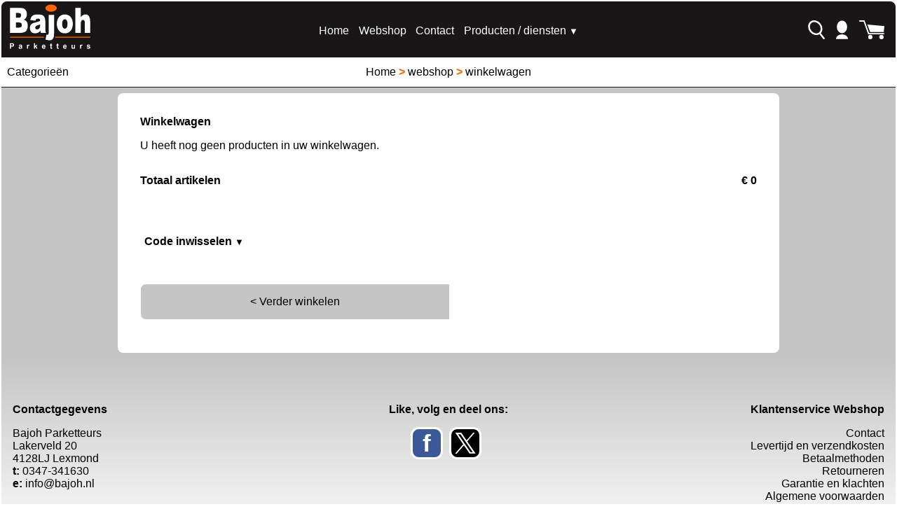

--- FILE ---
content_type: text/html; charset=UTF-8
request_url: https://bajoh.nl/webshop/winkelwagen/
body_size: 4512
content:
<!DOCTYPE html>
<html lang="nl">
  <head>
    <meta name="robots" content="noindex"><link rel='stylesheet' type='text/css' href='../../tools/style/style.css'>
<link rel="canonical" href="https://bajoh.nl/webshop/winkelwagen/">
<meta charset="UTF-8">
<meta name="viewport" content="width=device-width, initial-scale=1">
<meta name="description" content="Bajoh Parketteurs - Parketvloeren | Laminaatvloeren | PVC-vloeren | Renovatie & Onderhoud | Webshop voor uw reinigings- en onderhoudsmiddelen">
<meta name="keywords" content="vloer, vloeren, parket, laminaat, pvc, renovatie, onderhoud, parketvloer, laminaatvloer, pvc vloer">
<meta name="author" content="Bajoh Parketteurs">
<meta property="og:title" content="Winkelwagen">
<meta property="og:description" content="Bajoh Parketteurs - Parketvloeren | Laminaatvloeren | PVC-vloeren | Renovatie & Onderhoud | Webshop voor uw reinigings- en onderhoudsmiddelen">
<meta property="og:type" content="website">
<meta property="og:url" content="https://bajoh.nl/webshop/winkelwagen/">
<meta property="og:image" content="https://www.bajoh.nl/tools/images/bajohparketteurs.jpg">
<meta property="og:site_name" content="Bajoh Parketteurs">
<meta name="theme-color" content="black">
<title>Winkelwagen</title>  </head>
  <body>
    <div id="bWrap">
      <header class="mvrght color1Bg">
  <div id="headerContainer" class="color3Bg">
    <div id="headerWrap">
      <div id="menuLogoDiv">
        <a href="../../"><img src="../../tools/images/logo.svg" id="logo" alt="Logo Bajoh Parketteurs" class="disable-select"></a>      </div>
      <div id="headerMenu">
        <ul>
          <li><a class="color1 accentColorHover noSelect" href="../../">Home</a></li>          <li><a class="color1 accentColorHover noSelect" href="../../webshop">Webshop</a></li>
          <li><a class="color1 accentColorHover noSelect" href="../../contact">Contact</a></li>
          <li><button id="headerProductButton" class="button color1 accentColorHover">Producten / diensten <span class="arrowButtonClass" id="productServiceArrowDown">&#x25BC;</span><span class="arrowButtonClass" id="productServiceArrowUp">&#x25B2;</span></button></li>
        </ul>
      </div>
      <div id="toolbar">
        <img id="searchBtn" class="toolbarButton disable-select" src="../../tools/buttons/search.svg" alt="Zoeken">
        <img id="accountBtn" class="toolbarButton disable-select" src="../../tools/buttons/account.svg" alt="Account">
        <a href="../../webshop/winkelwagen"><img id="shoppingcartBtn" class="toolbarButton disable-select" src="../../tools/buttons/shoppingcart.svg" alt="Winkelwagen"></a>
        <a href="../../webshop/winkelwagen" class="accentColor2Bg" id="scItemCount">0</a>
      </div>
      <div id="menubuttonDiv">
        <div id="menubutton">
          <div class="line color1Bg"></div><div class="line color1Bg"></div><div class="line color1Bg"></div>
        </div>
      </div>
    </div>
  </div>
</header>
<div id="menu" class="color2Bg">
  <div id="crossDiv">
    <button id="cross" class="color1 accentColor2Hover noSelect">x</button>
  </div>
  <ul>
    <li><a class="color1 accentColorHover" href="../../">Home</a></li>    <li><a class="color1 accentColorHover" href="../../parketvloeren">Parketvloeren</a></li>
    <li><a class="color1 accentColorHover" href="../../pvc-vloeren">PVC-vloeren</a></li>
    <li><a class="color1 accentColorHover" href="../../laminaatvloeren">Laminaatvloeren</a></li>
    <li><a class="color1 accentColorHover" href="../../onderhoud-en-renovatie">Onderhoud en renovatie</a></li>
    <li><a class="color1 accentColorHover" href="../../webshop">Webshop</a></li>
    <li><a class="color1 accentColorHover" href="../../contact">Contact</a></li>
  </ul>
</div>
<div id="searchContainer" class="color3Bg">
  <div id="searchWrap">
    <form method="get" action="../../webshop">
      <input id="searchBar" name="search" minlength="1" class="color2Border color1HoverBorder color1FocusBorder" type="text" placeholder="zoek naar ..." required><button id="searchButton" class="color1 color2Border accentColorBg accentColorHoverBorder">zoek</button>
    </form>
  </div>
</div>
<div id="accountContainer" class="accountContainerNotLoggedIn color3Bg color1">
    <div id="notLoggedIn">
    <div id="nliwrap">
      <form id="loginform" method="post" action="index.php">
        <label for="loginEmail">E-mailadres</label><br>
        <input id="loginEmail" class="loginInput color2Border color1HoverBorder color1FocusBorder" name="email" type="text" required><br>
        <label for="loginPassword">Wachtwoord</label><br>
        <input id="loginPassword" class="loginInput color2Border color1HoverBorder color1FocusBorder" name="wachtwoord" type="password" required><br>
        <input id="submit" name="submit" type="submit" value="Inloggen" class="color1 color2Border accentColorHoverBorder accentColorBg button">
      </form>
      <button id="forgotPasswordButton" class="color1 accentColor2Hover">Wachtwoord vergeten?</button><br>
      <a class="color1 accentColor2Hover" href="../../registreren">Maak een account aan</a>
    </div>
  </div>
  </div><div id="productServiceDiv" class="color3Bg color1">
  <ul>
    <li><a class="color1 accentColorHover" href="../../parketvloeren">Parketvloeren</a></li>
    <li><a class="color1 accentColorHover" href="../../pvc-vloeren">PVC-vloeren</a></li>
    <li><a class="color1 accentColorHover" href="../../laminaatvloeren">Laminaatvloeren</a></li>
    <li><a class="color1 accentColorHover" href="../../onderhoud-en-renovatie">Onderhoud en renovatie</a></li>
  </ul>
</div>
<div id="headerbottom" class="mvrght fmvrght color3BorderBottom">
  <div id="headerBottomWrap">
    <div id="categoryNavigationButton"><div id="categoryNavigationButtonWrap"><div id="categoryNavigationButtonText"><p class="disable-select accentColorHover">Categorieën</p></div></div></div>    <div id="breadCrumb" class="disable-select">
    <a id="homeBreadCrumb" href="../../" class="color2 accentColorHover">Home</a> <p id="homeArrow" class="accentColor">></p>      <form class="buttonForm" action="../..//webshop" method="get">
        <button id="wsNavSectionBreadCrum" class="breadCrumbNavigationButton color2 accentColorHover">webshop</button>
      </form>
      <p id="groupArrow" class="accentColor">></p>
      <button id="wsNavGroupBreadCrum" class="breadCrumbNavigationButton color2 accentColorHover" disabled>winkelwagen</button>
        </div>
  </div>
</div>      <div id="objContainer" class="mvrght bgColor">
        <div id="objDiv">
          <div class="objWrap">
            <div class="productFilterA bgColor color2 mobColor3Bg mobColor1" id="productFilter">  
  <div id="productFilterWrap">
    <div id="mainFilterWrap" class="crossDiv2">
      <button id="mainFilterCross" class="color2 accentColorHover disable-select">x
      </button>
    </div>
    <div class="crossDiv2">
      <button id="filterCross" class="color3Bg color1 disable-select">x
      </button>
    </div>
    <h2 id="filterCatH2">Categorieën</h2>
    <div id="catSelect">
      <div id="allCatNavButton" class="webshopNavigationButton categoryActive allCat color2 accentColorHover mobAccentColor arrowButton disable-select">Alle producten
      </div>
  <div id="catSectionWrap0" class="catSectionWrap">
    <div id="webshopCatSectionButton0" class="webshopCatSectionButton color2 accentColorHover arrowButton webshopMenu disable-select">
      <div class="webshopCatSectionButtonWrap">
        <div class="webshopCatSectionButtonLeftDiv">Vloeren
        </div>
        <div class="webshopCatSectionArrowDiv">
          <span class="arrowButtonClass webshopCatSectionArrowDown" id="webshopCatSectionArrowDown0">&#x25BC;
          </span>
          <span class="arrowButtonClass webshopCatSectionArrowUp" id="webshopCatSectionArrowUp0">&#x25B2;
          </span>
        </div>
      </div>
    </div>
    <div id="catSectionDiv0" class="catSectionDiv">
      <div id="bwebshopCatSectionButton0" class="webshopCatSectionButton webshopNavigationButton section category color2 accentColorHover arrowButton webshopMenu disable-select">Alle Vloeren
      </div>
    <div id="0catGroupWrap1" class="catGroupWrap catCatGroupWrap">
      <div id="0webshopCatGroupButton1" class="webshopCatGroupButton color2 accentColorHover arrowButton webshopMenu disable-select">
        <div class="webshopCatGroupButtonWrap">
          <div class="webshopCatGroupButtonLeftDiv">Onderhoud
          </div>
          <div class="webshopCatGroupArrowDiv">
            <span class="arrowButtonClass webshopCatGroupArrowDown" id="0webshopCatGroupArrowDown1">&#x25BC;
            </span>
            <span class="arrowButtonClass webshopCatGroupArrowUp" id="0webshopCatGroupArrowUp1">&#x25B2;
            </span>
          </div>
        </div>
      </div>
      <div id="0catGroupDiv1" class="catGroupDiv">
        <div id="0bwebshopCatGroupButton1" class="webshopCatGroupButton webshopNavigationButton group category color2 accentColorHover arrowButton webshopMenu disable-select">Onderhoud - alle producten
        </div>
      <div id="0-1-1catWrap0" class="catWrap">  
        <div id="0-1-1webshopMainNavigationButton0" class="webshopMainNavigationButton color2 accentColorHover arrowButton webshopMenu disable-select">
          <div class="mainCatNavButtonWrap">
            <div class="mainCatNavButtonLeftDiv">Onderhoud Parketvloer
            </div>
            <div class="mainNavArrowDiv">
              <span class="arrowButtonClass mainNavArrowDown" id="0-1-1mainNavArrowDown0">&#x25BC;
              </span>
              <span class="arrowButtonClass mainNavArrowUp" id="0-1-1mainNavArrowUp0">&#x25B2;
              </span>
            </div>
          </div>
        </div>
        <div id="0-1-1catDiv0" class="catDiv">
          <div id="0-1-1mainCatButton0" class="webshopNavigationButton category mainCat color2 accentColorHover arrowButton webshopMenu disable-select">Onderhoud Parketvloer
          </div>
        <div id="0-1-1-0webshopSubNavigationButton1" class="webshopNavigationButton category subCat color2 accentColorHover arrowButton webshopMenu disable-select">Conditioner
        </div>
        <div id="0-1-1-0webshopSubNavigationButton2" class="webshopNavigationButton category subCat color2 accentColorHover arrowButton webshopMenu disable-select">Polish
        </div>
        <div id="0-1-1-0webshopSubNavigationButton3" class="webshopNavigationButton category subCat color2 accentColorHover arrowButton webshopMenu disable-select">Reiniger
        </div>
        <div id="0-1-1-0webshopSubNavigationButton4" class="webshopNavigationButton category subCat color2 accentColorHover arrowButton webshopMenu disable-select">Parketontvetter
        </div>
        <div id="0-1-1-0webshopSubNavigationButton5" class="webshopNavigationButton category subCat color2 accentColorHover arrowButton webshopMenu disable-select">Intensiefreiniger
        </div>
        <div id="0-1-1-0webshopSubNavigationButton6" class="webshopNavigationButton category subCat color2 accentColorHover arrowButton webshopMenu disable-select">Onderhoudsset
        </div>
        <div id="0-1-1-0webshopSubNavigationButton7" class="webshopNavigationButton category subCat color2 accentColorHover arrowButton webshopMenu disable-select">Onderhoudsolie
        </div>
        <div id="0-1-1-0webshopSubNavigationButton8" class="webshopNavigationButton category subCat color2 accentColorHover arrowButton webshopMenu disable-select">Zeep
        </div>
        <div id="0-1-1-0webshopSubNavigationButton9" class="webshopNavigationButton category subCat color2 accentColorHover arrowButton webshopMenu disable-select">Polish remover
        </div>
        <div id="0-1-1-0webshopSubNavigationButton10" class="webshopNavigationButton category subCat color2 accentColorHover arrowButton webshopMenu disable-select">Vlekverwijderaar
        </div>
        <div id="0-1-1-0webshopSubNavigationButton11" class="webshopNavigationButton category subCat color2 accentColorHover arrowButton webshopMenu disable-select">(Hard)waxolie
        </div>
        <div id="0-1-1-0webshopSubNavigationButton12" class="webshopNavigationButton category subCat color2 accentColorHover arrowButton webshopMenu disable-select">Olie
        </div>
        <div id="0-1-1-0webshopSubNavigationButton13" class="webshopNavigationButton category subCat color2 accentColorHover arrowButton webshopMenu disable-select">Was
        </div></div></div>
      <div id="0-1-2catWrap0" class="catWrap">  
        <div id="0-1-2webshopMainNavigationButton0" class="webshopMainNavigationButton color2 accentColorHover arrowButton webshopMenu disable-select">
          <div class="mainCatNavButtonWrap">
            <div class="mainCatNavButtonLeftDiv">Onderhoud PVC-vloer
            </div>
            <div class="mainNavArrowDiv">
              <span class="arrowButtonClass mainNavArrowDown" id="0-1-2mainNavArrowDown0">&#x25BC;
              </span>
              <span class="arrowButtonClass mainNavArrowUp" id="0-1-2mainNavArrowUp0">&#x25B2;
              </span>
            </div>
          </div>
        </div>
        <div id="0-1-2catDiv0" class="catDiv">
          <div id="0-1-2mainCatButton0" class="webshopNavigationButton category mainCat color2 accentColorHover arrowButton webshopMenu disable-select">Onderhoud PVC-vloer
          </div>
        <div id="0-1-2-0webshopSubNavigationButton1" class="webshopNavigationButton category subCat color2 accentColorHover arrowButton webshopMenu disable-select">Polish
        </div>
        <div id="0-1-2-0webshopSubNavigationButton2" class="webshopNavigationButton category subCat color2 accentColorHover arrowButton webshopMenu disable-select">Reiniger
        </div>
        <div id="0-1-2-0webshopSubNavigationButton3" class="webshopNavigationButton category subCat color2 accentColorHover arrowButton webshopMenu disable-select">Reparatiemiddel
        </div>
        <div id="0-1-2-0webshopSubNavigationButton4" class="webshopNavigationButton category subCat color2 accentColorHover arrowButton webshopMenu disable-select">Zeep
        </div>
        <div id="0-1-2-0webshopSubNavigationButton5" class="webshopNavigationButton category subCat color2 accentColorHover arrowButton webshopMenu disable-select">Intensiefreiniger
        </div>
        <div id="0-1-2-0webshopSubNavigationButton6" class="webshopNavigationButton category subCat color2 accentColorHover arrowButton webshopMenu disable-select">Onderhoudsset
        </div></div></div>
      <div id="0-1-3catWrap0" class="catWrap">  
        <div id="0-1-3webshopMainNavigationButton0" class="webshopMainNavigationButton color2 accentColorHover arrowButton webshopMenu disable-select">
          <div class="mainCatNavButtonWrap">
            <div class="mainCatNavButtonLeftDiv">Hulpmiddelen
            </div>
            <div class="mainNavArrowDiv">
              <span class="arrowButtonClass mainNavArrowDown" id="0-1-3mainNavArrowDown0">&#x25BC;
              </span>
              <span class="arrowButtonClass mainNavArrowUp" id="0-1-3mainNavArrowUp0">&#x25B2;
              </span>
            </div>
          </div>
        </div>
        <div id="0-1-3catDiv0" class="catDiv">
          <div id="0-1-3mainCatButton0" class="webshopNavigationButton category mainCat color2 accentColorHover arrowButton webshopMenu disable-select">Hulpmiddelen
          </div>
        <div id="0-1-3-0webshopSubNavigationButton1" class="webshopNavigationButton category subCat color2 accentColorHover arrowButton webshopMenu disable-select">Pad
        </div></div></div>
      <div id="0-1-4catWrap0" class="catWrap">  
        <div id="0-1-4webshopMainNavigationButton0" class="webshopMainNavigationButton color2 accentColorHover arrowButton webshopMenu disable-select">
          <div class="mainCatNavButtonWrap">
            <div class="mainCatNavButtonLeftDiv">Onderhoud Laminaatvloer
            </div>
            <div class="mainNavArrowDiv">
              <span class="arrowButtonClass mainNavArrowDown" id="0-1-4mainNavArrowDown0">&#x25BC;
              </span>
              <span class="arrowButtonClass mainNavArrowUp" id="0-1-4mainNavArrowUp0">&#x25B2;
              </span>
            </div>
          </div>
        </div>
        <div id="0-1-4catDiv0" class="catDiv">
          <div id="0-1-4mainCatButton0" class="webshopNavigationButton category mainCat color2 accentColorHover arrowButton webshopMenu disable-select">Onderhoud Laminaatvloer
          </div>
        <div id="0-1-4-0webshopSubNavigationButton1" class="webshopNavigationButton category subCat color2 accentColorHover arrowButton webshopMenu disable-select">Zeep
        </div>
        <div id="0-1-4-0webshopSubNavigationButton2" class="webshopNavigationButton category subCat color2 accentColorHover arrowButton webshopMenu disable-select">Reiniger
        </div>
        <div id="0-1-4-0webshopSubNavigationButton3" class="webshopNavigationButton category subCat color2 accentColorHover arrowButton webshopMenu disable-select">Polish
        </div>
        <div id="0-1-4-0webshopSubNavigationButton4" class="webshopNavigationButton category subCat color2 accentColorHover arrowButton webshopMenu disable-select">Intensiefreiniger
        </div>
        <div id="0-1-4-0webshopSubNavigationButton5" class="webshopNavigationButton category subCat color2 accentColorHover arrowButton webshopMenu disable-select">Onderhoudsset
        </div></div></div>
      <div id="0-1-5catWrap0" class="catWrap">  
        <div id="0-1-5webshopMainNavigationButton0" class="webshopMainNavigationButton color2 accentColorHover arrowButton webshopMenu disable-select">
          <div class="mainCatNavButtonWrap">
            <div class="mainCatNavButtonLeftDiv">Houtverzorging
            </div>
            <div class="mainNavArrowDiv">
              <span class="arrowButtonClass mainNavArrowDown" id="0-1-5mainNavArrowDown0">&#x25BC;
              </span>
              <span class="arrowButtonClass mainNavArrowUp" id="0-1-5mainNavArrowUp0">&#x25B2;
              </span>
            </div>
          </div>
        </div>
        <div id="0-1-5catDiv0" class="catDiv">
          <div id="0-1-5mainCatButton0" class="webshopNavigationButton category mainCat color2 accentColorHover arrowButton webshopMenu disable-select">Houtverzorging
          </div>
        <div id="0-1-5-0webshopSubNavigationButton1" class="webshopNavigationButton category subCat color2 accentColorHover arrowButton webshopMenu disable-select">Houtontgrijzer
        </div></div></div></div></div></div></div>
    </div>
  </div>
</div>
<div id="categoryMenu">
  <div id="categoryMenuButton" class="accentColorHover arrowButton disable-select">
    <div class="customerServiceButtonWrap2">
      <div class="customerServiceButtonLeftDiv2">Categorieën
      </div>
      <div class="customerServiceArrowDiv">
        <span class="arrowButtonClass" id="categoryMenuArrowDown">&#x25BC;</span>
        <span class="arrowButtonClass" id="cateogryMenuArrowUp">&#x25B2;</span>
      </div>
    </div>
  </div> 
  <div id="categoryMenuItemsWrap">
    <div id="categoryMenuItems"> 
      <div id="categoryMenuItemsAllCat" class="webshopNavigationButton allCat color2 accentColorHover arrowButton disable-select">Alle producten
      </div>
  <div id="mobCatSectionWrap0" class="catSectionWrap">
    <div id="mobWebshopCatSectionButton0" class="mobWebshopCatSectionButton color2 accentColorHover arrowButton mobMenu disable-select">
      <div class="webshopCatSectionButtonWrap">
        <div class="webshopCatSectionButtonLeftDiv">Vloeren
        </div>
        <div class="webshopCatSectionArrowDiv">
          <span class="arrowButtonClass webshopCatSectionArrowDown" id="mobWebshopCatSectionArrowDown0">&#x25BC;
          </span>
          <span class="arrowButtonClass webshopCatSectionArrowUp" id="mobWebshopCatSectionArrowUp0">&#x25B2;
          </span>
        </div>
      </div>
    </div>
    <div id="mobCatSectionDiv0" class="mobCatSectionDiv">
      <div id="allmobWebshopCatSectionButton0" class="mobWebshopCatSectionButton webshopNavigationButton section category color2 accentColorHover arrowButton mobMenu disable-select">Vloeren - alle producten
      </div>
    <div id="0mobCatGroupWrap1" class="catGroupWrap mobCatGroupWrap">
      <div id="0mobWebshopCatGroupButton1" class="mobWebshopCatGroupButton color2 accentColorHover arrowButton mobMenu disable-select">
        <div class="webshopCatGroupButtonWrap">
          <div class="webshopCatGroupButtonLeftDiv">Onderhoud
          </div>
          <div class="webshopCatGroupArrowDiv">
            <span class="arrowButtonClass webshopCatGroupArrowDown" id="0mobWebshopCatGroupArrowDown1">&#x25BC;
            </span>
            <span class="arrowButtonClass webshopCatGroupArrowUp" id="0mobWebshopCatGroupArrowUp1">&#x25B2;
            </span>
          </div>
        </div>
      </div>
      <div id="0mobCatGroupDiv1" class="mobCatGroupDiv">
        <div id="0allmobWebshopCatGroupButton1" class="mobWebshopCatGroupButton webshopNavigationButton group category color2 accentColorHover arrowButton mobMenu disable-select">Onderhoud - alle producten
        </div>
      <div id="0-1-1mobCatWrap0" class="catWrap">
        <div id="0-1-1mobWebshopMainNavigationButton0" class="mobWebshopMainNavigationButton color2 accentColorHover arrowButton mobMenu disable-select">
          <div class="mainCatNavButtonWrap">
            <div class="mainCatNavButtonLeftDiv">Onderhoud Parketvloer
            </div>
            <div class="mainNavArrowDiv">
              <span class="arrowButtonClass mainNavArrowDown" id="0-1-1mobMainNavArrowDown0">&#x25BC;
              </span>
              <span class="arrowButtonClass mainNavArrowUp" id="0-1-1mobMainNavArrowUp0">&#x25B2;
              </span>
            </div>
          </div>
        </div>
        <div id="0-1-1mobCatDiv0" class="catDiv mobCatDiv">
          <div id="0-1-1mobMainCatButtonButton0" class="webshopNavigationButton category mainCat color2 accentColorHover arrowButton mobMenu disable-select">Onderhoud Parketvloer
          </div>
        <div id="0-1-1-0mobWebshopSubNavigationButton1" class="webshopNavigationButton category subCat color2 accentColorHover arrowButton mobMenu disable-select">Conditioner
        </div>
        <div id="0-1-1-0mobWebshopSubNavigationButton2" class="webshopNavigationButton category subCat color2 accentColorHover arrowButton mobMenu disable-select">Polish
        </div>
        <div id="0-1-1-0mobWebshopSubNavigationButton3" class="webshopNavigationButton category subCat color2 accentColorHover arrowButton mobMenu disable-select">Reiniger
        </div>
        <div id="0-1-1-0mobWebshopSubNavigationButton4" class="webshopNavigationButton category subCat color2 accentColorHover arrowButton mobMenu disable-select">Parketontvetter
        </div>
        <div id="0-1-1-0mobWebshopSubNavigationButton5" class="webshopNavigationButton category subCat color2 accentColorHover arrowButton mobMenu disable-select">Intensiefreiniger
        </div>
        <div id="0-1-1-0mobWebshopSubNavigationButton6" class="webshopNavigationButton category subCat color2 accentColorHover arrowButton mobMenu disable-select">Onderhoudsset
        </div>
        <div id="0-1-1-0mobWebshopSubNavigationButton7" class="webshopNavigationButton category subCat color2 accentColorHover arrowButton mobMenu disable-select">Onderhoudsolie
        </div>
        <div id="0-1-1-0mobWebshopSubNavigationButton8" class="webshopNavigationButton category subCat color2 accentColorHover arrowButton mobMenu disable-select">Zeep
        </div>
        <div id="0-1-1-0mobWebshopSubNavigationButton9" class="webshopNavigationButton category subCat color2 accentColorHover arrowButton mobMenu disable-select">Polish remover
        </div>
        <div id="0-1-1-0mobWebshopSubNavigationButton10" class="webshopNavigationButton category subCat color2 accentColorHover arrowButton mobMenu disable-select">Vlekverwijderaar
        </div>
        <div id="0-1-1-0mobWebshopSubNavigationButton11" class="webshopNavigationButton category subCat color2 accentColorHover arrowButton mobMenu disable-select">(Hard)waxolie
        </div>
        <div id="0-1-1-0mobWebshopSubNavigationButton12" class="webshopNavigationButton category subCat color2 accentColorHover arrowButton mobMenu disable-select">Olie
        </div>
        <div id="0-1-1-0mobWebshopSubNavigationButton13" class="webshopNavigationButton category subCat color2 accentColorHover arrowButton mobMenu disable-select">Was
        </div></div></div>
      <div id="0-1-2mobCatWrap0" class="catWrap">
        <div id="0-1-2mobWebshopMainNavigationButton0" class="mobWebshopMainNavigationButton color2 accentColorHover arrowButton mobMenu disable-select">
          <div class="mainCatNavButtonWrap">
            <div class="mainCatNavButtonLeftDiv">Onderhoud PVC-vloer
            </div>
            <div class="mainNavArrowDiv">
              <span class="arrowButtonClass mainNavArrowDown" id="0-1-2mobMainNavArrowDown0">&#x25BC;
              </span>
              <span class="arrowButtonClass mainNavArrowUp" id="0-1-2mobMainNavArrowUp0">&#x25B2;
              </span>
            </div>
          </div>
        </div>
        <div id="0-1-2mobCatDiv0" class="catDiv mobCatDiv">
          <div id="0-1-2mobMainCatButtonButton0" class="webshopNavigationButton category mainCat color2 accentColorHover arrowButton mobMenu disable-select">Onderhoud PVC-vloer
          </div>
        <div id="0-1-2-0mobWebshopSubNavigationButton1" class="webshopNavigationButton category subCat color2 accentColorHover arrowButton mobMenu disable-select">Polish
        </div>
        <div id="0-1-2-0mobWebshopSubNavigationButton2" class="webshopNavigationButton category subCat color2 accentColorHover arrowButton mobMenu disable-select">Reiniger
        </div>
        <div id="0-1-2-0mobWebshopSubNavigationButton3" class="webshopNavigationButton category subCat color2 accentColorHover arrowButton mobMenu disable-select">Reparatiemiddel
        </div>
        <div id="0-1-2-0mobWebshopSubNavigationButton4" class="webshopNavigationButton category subCat color2 accentColorHover arrowButton mobMenu disable-select">Zeep
        </div>
        <div id="0-1-2-0mobWebshopSubNavigationButton5" class="webshopNavigationButton category subCat color2 accentColorHover arrowButton mobMenu disable-select">Intensiefreiniger
        </div>
        <div id="0-1-2-0mobWebshopSubNavigationButton6" class="webshopNavigationButton category subCat color2 accentColorHover arrowButton mobMenu disable-select">Onderhoudsset
        </div></div></div>
      <div id="0-1-3mobCatWrap0" class="catWrap">
        <div id="0-1-3mobWebshopMainNavigationButton0" class="mobWebshopMainNavigationButton color2 accentColorHover arrowButton mobMenu disable-select">
          <div class="mainCatNavButtonWrap">
            <div class="mainCatNavButtonLeftDiv">Hulpmiddelen
            </div>
            <div class="mainNavArrowDiv">
              <span class="arrowButtonClass mainNavArrowDown" id="0-1-3mobMainNavArrowDown0">&#x25BC;
              </span>
              <span class="arrowButtonClass mainNavArrowUp" id="0-1-3mobMainNavArrowUp0">&#x25B2;
              </span>
            </div>
          </div>
        </div>
        <div id="0-1-3mobCatDiv0" class="catDiv mobCatDiv">
          <div id="0-1-3mobMainCatButtonButton0" class="webshopNavigationButton category mainCat color2 accentColorHover arrowButton mobMenu disable-select">Hulpmiddelen
          </div>
        <div id="0-1-3-0mobWebshopSubNavigationButton1" class="webshopNavigationButton category subCat color2 accentColorHover arrowButton mobMenu disable-select">Pad
        </div></div></div>
      <div id="0-1-4mobCatWrap0" class="catWrap">
        <div id="0-1-4mobWebshopMainNavigationButton0" class="mobWebshopMainNavigationButton color2 accentColorHover arrowButton mobMenu disable-select">
          <div class="mainCatNavButtonWrap">
            <div class="mainCatNavButtonLeftDiv">Onderhoud Laminaatvloer
            </div>
            <div class="mainNavArrowDiv">
              <span class="arrowButtonClass mainNavArrowDown" id="0-1-4mobMainNavArrowDown0">&#x25BC;
              </span>
              <span class="arrowButtonClass mainNavArrowUp" id="0-1-4mobMainNavArrowUp0">&#x25B2;
              </span>
            </div>
          </div>
        </div>
        <div id="0-1-4mobCatDiv0" class="catDiv mobCatDiv">
          <div id="0-1-4mobMainCatButtonButton0" class="webshopNavigationButton category mainCat color2 accentColorHover arrowButton mobMenu disable-select">Onderhoud Laminaatvloer
          </div>
        <div id="0-1-4-0mobWebshopSubNavigationButton1" class="webshopNavigationButton category subCat color2 accentColorHover arrowButton mobMenu disable-select">Zeep
        </div>
        <div id="0-1-4-0mobWebshopSubNavigationButton2" class="webshopNavigationButton category subCat color2 accentColorHover arrowButton mobMenu disable-select">Reiniger
        </div>
        <div id="0-1-4-0mobWebshopSubNavigationButton3" class="webshopNavigationButton category subCat color2 accentColorHover arrowButton mobMenu disable-select">Polish
        </div>
        <div id="0-1-4-0mobWebshopSubNavigationButton4" class="webshopNavigationButton category subCat color2 accentColorHover arrowButton mobMenu disable-select">Intensiefreiniger
        </div>
        <div id="0-1-4-0mobWebshopSubNavigationButton5" class="webshopNavigationButton category subCat color2 accentColorHover arrowButton mobMenu disable-select">Onderhoudsset
        </div></div></div>
      <div id="0-1-5mobCatWrap0" class="catWrap">
        <div id="0-1-5mobWebshopMainNavigationButton0" class="mobWebshopMainNavigationButton color2 accentColorHover arrowButton mobMenu disable-select">
          <div class="mainCatNavButtonWrap">
            <div class="mainCatNavButtonLeftDiv">Houtverzorging
            </div>
            <div class="mainNavArrowDiv">
              <span class="arrowButtonClass mainNavArrowDown" id="0-1-5mobMainNavArrowDown0">&#x25BC;
              </span>
              <span class="arrowButtonClass mainNavArrowUp" id="0-1-5mobMainNavArrowUp0">&#x25B2;
              </span>
            </div>
          </div>
        </div>
        <div id="0-1-5mobCatDiv0" class="catDiv mobCatDiv">
          <div id="0-1-5mobMainCatButtonButton0" class="webshopNavigationButton category mainCat color2 accentColorHover arrowButton mobMenu disable-select">Houtverzorging
          </div>
        <div id="0-1-5-0mobWebshopSubNavigationButton1" class="webshopNavigationButton category subCat color2 accentColorHover arrowButton mobMenu disable-select">Houtontgrijzer
        </div></div></div></div></div></div></div>
    </div>
  </div>
</div>            <div class="object objectA h1top objectNoSideMargin" id="shoppingcart">
              <input type="hidden" id="gratisVerzending" value="-">              <h1 id="shoppingcartH1">Winkelwagen</h1>
                            <div id="shoppingcartContainer">
                <div id="shoppingcartItemWrap"></div>
                <div id="totalWrap">
                  <div id="totalDiv">
                    <div id="totalDivTop">
                      <div id="totalDivTopLeft">
                        <p id="totalProductP" class="totalDivP bold">Totaal artikelen</p>
                        <div class="scDiscountCodeWrap">
                                                  </div>
                      </div>
                      <div id="totalDivTopRight">
                        <p class="totalDivPrice bold" id="shoppingcartSubtotal">0,00</p>
                        <div class="scDiscountCodeWrap">
                                                  </div>
                      </div>
                    </div>
                    <div id="totalDivBottom">
                      <div id="discountCode">
                        <button id="discountcodeButton" class="color2 accentColorHover">Code inwisselen <span class="arrowButtonClass" id="discountcodeArrowDown">&#x25BC;</span><span class="arrowButtonClass" id="discountcodeArrowUp">&#x25B2;</span></button>
                        <!--<label for="enterDiscountCode">Kortingscode</label>-->
                        <form method="post" action="index.php">
                          <div id="scDiscountcodeContainer">
                            <div id="scDiscountcodeWrap">
                              <input id="enterDiscountCode" name="enterDiscountCode" class="delInput" type="text">
                              <input id="enterDiscountButton" name="enterDiscountButton" type="submit" value="inwisselen" class="formRightButton button standardButtonRight color2Border color2Bg color1">
                            </div>
                          </div>
                        </form>
                      </div>
                      <form method="post" action="index.php">
                        <div id="shoppingcartInputDiv"></div>
                          <div id="shoppingcartButtonLeftContainer"> 
                            <a href="../../webshop" class="buttonLink color2">
                              <div id="shoppingcartShopButton" class="formLeftButton button standardButtonLeft color1Border"><p>&lt; Verder winkelen</p></div>
                            </a>
                          </div>
                          <div id="shoppingcartButtonRightContainer"> 
                                                    </div>
                      </form>
                    </div>
                  </div>
                </div>
              </div>
            </div>
          </div>  
        </div>
      </div>
    <footer class="mvrght">
  <div id="footerTop" class="bgGradient">
    <div id="footerWrap">
      <div id="contactgegevens">
        <h3 class="color2">Contactgegevens</h3>
        <p class="color2">Bajoh Parketteurs<br>Lakerveld 20<br>4128LJ Lexmond<br><span class="color2">t: </span>0347-341630<span class="color2"><br>e: </span>info@bajoh.nl</p>
      </div>
      <div id="socialMediaWrap">
        <h3 class="color2">Like, volg en deel ons:</h3>
        <a href="https://facebook.com/bajohparketteurs/" class="buttonLink" title="Facebook"><div id="facebookbutton" class="socialMediaButton disable-select">f</div></a><a href="https://www.twitter.com/bajohparket/" class="buttonLink" title="Twitter"><div id="twitterbutton" class="socialMediaButton disable-select"><img class="socialmediaimg" src="../../tools/images/socials/xlogo.svg" alt="Twitter button"></div></a>      </div>
      <div id="klantenservice">
        <a class="accentColorHover color2" href="../../klantenservice"><h3 class="color2">Klantenservice Webshop</h3></a>
        <ul>
                    <li><a class="accentColorHover color2" href="../../klantenservice/contact">Contact</a></li>
          <li><a class="accentColorHover color2" href="../../klantenservice/levertijd-en-verzendkosten">Levertijd en verzendkosten</a></li>
          <li><a class="accentColorHover color2" href="../../klantenservice/betaalmethoden">Betaalmethoden</a></li>
          <li><a class="accentColorHover color2" href="../../klantenservice/retourneren">Retourneren</a></li>
          <li><a class="accentColorHover color2" href="../../klantenservice/garantie-en-klachten">Garantie en klachten</a></li>
          <li><a class="accentColorHover color2" href="../../voorwaarden">Algemene voorwaarden</a></li>
        </ul>
      </div>
    </div>
  </div>
  <div id="footerBottom" class="color3Bg color1">
    <div id="footerBottomWrap">
      <div id="copyright2Wrap">
        <p id="copyright2">©1983-2026 Bajoh Parketteurs</p>      </div>
      <div id="footerBottomUlWrap">
        <ul>
          <li><a class="color1 accentColor2Hover" href="../../bedrijfsgegevens">Bedrijfsgegevens</a></li>
          <li><a class="color1 accentColor2Hover" href="../../privacy">Privacy</a></li>
          <li id="cookiesLi"><a class="color1 accentColor2Hover" href="../../cookies">Cookies</a></li>
          <li id="linksLi"><a class="color1 accentColor2Hover" href="../../links">Links</a></li>        </ul>
      </div>
      <p id="copyright1">©1983-2026 Bajoh Parketteurs</p>    </div>
  </div>
</footer>    </div>
    <input type="hidden" id="urlPosition" class="productDivIndex" value="../../"><input type="hidden" id="stockhandling" value="A"><input type="hidden" id="osP" value="Binnen 3 werkdagen"><input type="hidden" id="oosP" value="Binnen 14 werkdagen"><input type="hidden" id="showStockStatus" value="false"><input type="hidden" id="showStockP" value="true"><input type="hidden" id="menuType" value="main"><input type="hidden" id="retourDays" value="14"><input type="hidden" id="catSectionOrder" value="Onderhoud Parketvloer, Onderhoud PVC-vloer, Onderhoud Laminaatvloer, Hulpmiddelen, Houtverzorging"><input type="hidden" id="belgie" value="2.55"><input type="hidden" id="duitsland" value="2.55">    <script nonce="5129068135305447121922451040717341672729166136905913237261343350754527432468222945036051153415384268" src="../../tools/jquery/jquery-ui/external/jquery/jquery.js"></script>
<script nonce="5129068135305447121922451040717341672729166136905913237261343350754527432468222945036051153415384268" src="../../tools/script/script.js"></script>
<script nonce="5129068135305447121922451040717341672729166136905913237261343350754527432468222945036051153415384268" src="../../tools/script/validation.js"></script>
<script nonce="5129068135305447121922451040717341672729166136905913237261343350754527432468222945036051153415384268" src="../../tools/jquery/jquery-ui/jquery-ui.min.js"></script>  </body>
</html>

--- FILE ---
content_type: text/css
request_url: https://bajoh.nl/tools/style/style.css
body_size: 16028
content:
.transparent{background-color: transparent;}
.bgColor, .contactInput, .settingsinput, .regInput, .delInput, .changeLoginInput, .adressInfoInput, .quantityInput, #productPageQuantity, .shoppingcartQuantityInput, .formLeftButton, #productPageBackButton, #orderConfirmPageButton1, #returnToIndexButton, #notificationButtonLeft{background-color: rgb(197, 197, 197);}
.bgGradient{background-image: linear-gradient(rgb(197, 197, 197), rgb(255, 255, 255));}
.bgBorderColor, .bgColorHoverBorder:hover{border: 1px solid rgb(197, 197, 197);}
.bgTextColor{ color: rgb(197, 197, 197);}
.contactInput:hover, .settingsinput:hover, .regInput:hover, .delInput:hover, .changeLoginInput:hover, .adressInfoInput:hover, .quantityInput:hover, #productPageQuantity:hover, .shoppingcartQuantityInput:hover, .formLeftButton:hover, #productPageBackButton:hover, #orderConfirmPageButton1:hover, #returnToIndexButton:hover, #notificationButtonLeft:hover{border-color: rgb(197, 197, 197);}
.accentColor, .accentColorHover:hover{color: rgb(255, 102, 0);}
.accentColorBg, .accentColorHoverBg:hover{background-color: rgb(255, 102, 0);}
.accentColorBorder, .accentColorHoverBorder:hover{border: 1px solid rgb(255, 102, 0);}
.accentColorBorderBottom, .accentColorHoverBorderBottom:hover{border-bottom: 1px solid rgb(255, 102, 0);}
.accentColorBorderLeft{border-left: 1px solid rgb(255, 102, 0);}
.accentColorBorderTop{border-top: 1px solid rgb(255, 102, 0);}
.accentColor2, .accentColor2Hover:hover{color: rgb(255, 102, 0);}
.accentColor2Bg, .accentColor2HoverBg:hover, .accentColor2Focus:focus{background-color: rgb(255, 102, 0);}
.accentColor2FocusBorder:focus, .accentColor2HoverBorder{border: 1px solid rgb(255, 102, 0);}
.accentColor2BorderLeft{border-left: 1px solid rgb(255, 102, 0);}
.color1, .color1Hover:hover, #productChartRemoveRadioBCover{color: white;}
.color1Bg, .color1HoverBg:hover, .objectDivColorBG, .removeItemButton, .productDiv, .productDivB, .object, #productChartRemoveRadioBCover, .productPreviewDeleteButton, .productImageLabel, .priceInput, #sortResult, #productSection, #productGroup, #productThemes{background-color: white;}
.color1Border, .color1HoverBorder:hover, .color1FocusBorder:focus, .searchProductBar, .searchProductBarButton{border: 1px solid white;}
.contactInput, .settingsinput, .regInput, .delInput, .changeLoginInput, .adressInfoInput{border: 2px solid white;}
.color2, .color2Hover:hover{color: black;}
.color2Bg, .color2HoverBg:hover{background-color: black;}
.color2Border{border: 1px solid black;}
.color2BorderBottom{border-bottom: 1px solid black;}
#shoppingcartItem1{border-top: 1px solid black;}
.color2BorderLeft{border-left: 1px solid black;}
.color2HoverBorder:hover{border-color: black;}
.transparentBG, .transparentBGHover:hover{background-color: rgba(255, 255, 255, 0.75);}
.color3Border{border: 1px solid rgb(24, 22, 22);}
.color3Bg{background-color: rgb(24, 22, 22);}
.color3HoverBorder:hover{border-color:rgb(24, 22, 22);}
.color3BorderBottom{border-bottom: 1px solid rgb(24, 22, 22);}
.color4Bg, .topColorBg, .color4HoverBg:hover{background-color: rgb(89, 89, 89);}
.color4{color: rgb(89, 89, 89);}
.color4Border, .myInfoWrap, .changeLoginEmailPasswordWrap, .color4HoverBorder:hover{border: 1px solid rgb(89, 89, 89);}
.priceInput:focus, .contactInput:focus, .settingsinput:focus, .regInput:focus, .delInput:focus, .changeLoginInput:focus, .adressInfoInput:focus, .setShippingCostsValue:focus, .searchProductBar:focus, .loginInput:focus{background-color:rgb(253, 180, 98); border-color: rgb(253, 180, 98);}
.delInfoWrap{border-bottom: 1px solid grey;}
#retournerenWrap{font-size: medium;}
#retournerenWrap p{margin-left:0;}
#reourRadio3Div{margin-bottom: 2em;}
#retourContainer{font-size:medium;}
.retourWrap{display: inline-block; font-size: medium;}
#retourBottomLeft, #retourBottomRight, #retourShippingCostLeft, #retourShippingCostRight, #retourTotalRight, #retourTotalLeft{width: 50%;}
#retourTopLeft{width: 35%;}
#retourTopRight{width: 65%;}
html, body{margin:0; padding:0; font-family: arial; font-size: 1em; width:100%;}
#dataDiv{display:none;}
html{height:100vh;}
body, #bWrap{min-height:100vh;}
#objContainer{min-height:50.5vh;}
#customerServiceDiv{min-height:45vh;}
#shoppingcart{min-height:49vh;}
#orderConfirm{min-height:44.5vh;}
#companyInfoDiv{min-height:49vh;}
#privacyDiv, #cookiesDiv{min-height:45vh;}
body{overflow-x: hidden; overflow-y: scroll; padding-bottom: 0.1em;}
#bWrap{overflow-x: hidden; width:100%; visibility: hidden;}
#objContainer{margin: 0 0.1em 0 0.1em; padding-top: 0.5em; text-align: center; position:relative;}
#objContainer{padding-bottom: 0.5em;}
.bold{font-weight: bold;}
.checksignWrap{position:relative;}
#idealRadioButton{margin-top: 1em;}
.checkSign, .checkSign2{color: green; position:absolute; font-size: large; font-weight: bold; display:none;}
.checkSign{margin-top: 0.2em; right: 0.5em;}
.checkSign2{right: 11.5%; bottom: 0.35em;}
.link{font-style: oblique;}
body h1, body h2{margin:0; font-size: 1em;}
#acceptConditions, .selectionCheckbox, .checkboxLabel, .returnCheckBox, body button:hover, .toolbarButton:hover, #menubutton:hover, #productPageOrderButton, #orderConfirmPageButton2, #notificationButtonRight, .divPointer, .productDiv, .productDivB{cursor: pointer;}
input{box-sizing:border-box;} 
header{padding-top: 0.1em; z-index: 101; position: relative;}
#headerWrap p{margin:0;}
#headerContainer{margin: 0 0.1em 0 0.1em; border-radius: 0.5em 0.5em 0 0; height: 5em;}
footer{position: relative; margin: 0 0.1em 0.1em 0.1em;}
#wsFooter{display:none;}
#footerTop{font-size:0; height: auto; width: auto;}
#footerTop ul{list-style-type: none; padding: 0;}
#footerTop ul, #footerTop p{margin: 0;}
#footerTop h3{font-size: 1em;}
#footerTop a{text-decoration: none;}
#footerTop span{font-weight: bold;}
#footerBottom{border-radius: 0 0 0.5em 0.5em; width: auto; height: 5em;}
#footerBottomWrap{font-size:0;}
#footerBottomWrap div{font-size:medium; display: inline-block; width: 50%; height: 1em; margin-top: 2em;}
#footerBottom ul{margin: 0; padding:0; list-style-type: none; text-align: right;}
#footerBottom li{display: inline; padding: 1em;}
#footerBottom a{text-decoration: none;}
#contactgegevens, #klantenservice, #socialMediaWrap{display: inline-block; font-size: medium; vertical-align: top; margin-top: 3em; margin-bottom: 4.25em;}
#contactgegevens,#klantenservice{width: 30%;}
#socialMediaWrap{width: 40%;}
#contactgegevens h3, #contactgegevens p{margin-left: 1em;}
#klantenservice h3, #klantenservice ul{margin-right: 1em;}
#klantenservice{text-align: right;}
#socialMediaWrap{text-align: center;}
.socialMediaButton{border-radius: 25%; color: white; border: 3px solid white; height: 40px; width: 40px; font-size: 25px; font-weight: bold; text-align: center; padding: 0; margin: 0 0.25em 0 0; vertical-align:bottom; display:inline-block;}
.socialMediaButton:hover{opacity: 0.9;}
.socialMediaButton:focus{outline:none;}
#facebookbutton{font-family: helvetica; background: #3B5998; font-size: 35px; height: 40px; width: 40px;}
#twitterbutton{background: black;}
#instagrambutton{background-image: linear-gradient(45deg, #e3c129, #ed2727, #a529e3);}
.socialmediaimg{width: 75%; height: 75%; padding:0; margin:12.5% 0 0 0;}
#tiktokbutton{background: #101011;}
#youtubebutton{background: rgb(219, 10, 10);}
#youtubeArrow{width: 0; height: 0; border-top: 7.5px solid transparent; border-left: 15px solid white; border-bottom: 7.5px solid transparent; display:inline-block; margin-top: 12.5px;}
#copyright1{display: none;}
#copyright2{display: initial; font-size: 1em; margin-left: 1em;}
#headerWrap{font-size:0;}
#headerMenu{margin:0;}
#headerMenu ul{padding:0;}
#headerMenu li{display: inline; margin: 0 0.3em 0 0.3em;}
#headerMenu a{text-decoration: none; margin:0;}
#headerProductButton{background-color: transparent; font-size: medium; border: none; padding:0;}
#headerProductButton, .normalWeight{font-weight:normal;}
#menubuttonDiv, #menuLogoDiv, #toolbar, #headerMenu{display: inline-block; font-size:medium; vertical-align:middle;}
#menuLogoDiv, #toolbar, #headerMenu{margin-top: 0.3em;}
#menubuttonDiv{position: relative; top: 0.3em;}
#toolbar{width: 20%; text-align: right; position: relative;}
#headerMenu{width: 60%; text-align: center;}
#menuLogoDiv{width: 20%;}
#menubuttonDiv{display:none;}
.line{width: 100%; margin: 0 0 0.333em 0; height: 0.333em;}
#menubutton{width: 2em; height: 2em; margin: 0 0 0 1em;}
#menubuttonDiv{vertical-align: middle; height: 100%; margin:0; padding: 0;}
#logo{width: 116px; height: 64px; margin: 0 0 0.5em 0.75em;}
#logo:hover{transform: scale(1.05);}
.toolbarButton{height: 27px; margin-right: 0.75em;}
#searchBtn{width:24px;}
#accountBtn{width:17px;}
#shoppingcartBtn{width:36px; margin-right: 1em;}
#scItemCount{position: absolute; right: 1.1em; top:-1.6em; color: black; border-radius: 50%; padding: 4px; font-size: small; font-weight: bold; display: none; text-decoration: none;}
#menu{position: fixed; z-index: 101; top: 0; width: 100%; height: 100%; right: -100%;}
#menu a{text-decoration: none; margin:0; padding:0;}
#menu ul{padding: 0; margin:0 0 0 10%; width: 90%;}
#menu li{padding: 1em 0 1em 0; list-style-type: none; margin: 0;}
#filterCross{display: none; margin: 0.4em 0.7em 0.5em 0;}
#mainFilterWrap{text-align: right; width: 15em; font-size: medium; margin-left: 0.85em;}
#mainFilterCross, #delLoginCross{display: inline-block; border: none; font-size: 1.5em; background-color: transparent; margin: 0.25em 0 0 0.25em;}
#delLoginFormTopContainer{font-size:0;}
#delLoginFormTopA, #delLoginFormTopB{font-size: medium; display: inline-block;}
#delLoginFormTopA{width: 80%;}
#delLoginFormTopB{width: 20%; text-align: right;}
#crossDiv, .crossDiv2{width: 100%; text-align: right;}
#crossDiv{height: 10%;}
#cross{margin: 0.4em 0.7em 0 0; background-color: transparent;}
#notificationCross{border: none; background-color: white; font-size: 2em; margin:0;}
#cross, #filterCross{border: none; font-size: 2.5em;}
#cross:focus, #filterCross:focus, #notificationCross, #mainFilterCross{outline: none;}
#loginErrorP{margin: 2em 0 0 0;}
#accountContainer{display: none; padding: 1em 0 2em 0; margin: 0 0.1em 0 0.1em;}
#notLoggedIn{display:inline;}
#loggedIn{text-align: center; }
#accountContainer a, #productServiceDiv a, #loggedIn a{text-decoration: none;}
#productServiceDiv{padding: 2em 1em 2em 1em; margin: 0 0.1em 0 0.1em; text-align: center; display: none;}
#productServiceDiv ul, #loggedIn ul{list-style-type: none; margin: 0; padding:0;}
#loggedIn li, #myInfoMenu li, #productServiceDiv li{margin-bottom: 1em;}
#wsFilterButton{display:block; margin: 1em 0 0 0.5em; padding: 1em 0.5em 1em 0.5em; font-weight: bold;}
#searchContainer{height: 6em; text-align: center; margin: 0 0.1em 0 0.1em; display: none;}
#searchWrap{width: 49%; margin-left: 25.5%;}
#searchButton{margin-left: 0.5%; border-radius:0 0.5em 0.5em 0; width: 14.5%;}
#searchBar{width: 85%; margin-top: 2em;  border-radius:0.5em 0 0 0.5em;}
#searchBar:focus{background-color: rgb(253, 245, 231);}
#searchBar, .loginInput{height: 2.5em; outline: none;}
#contactPageP{padding-bottom: 2em;}
#nliwrap{margin: auto; width: 49%;}
#loginform{width: 100%;}
.loginInput{width: 100%; margin: 0.5em 0 0.5em 0; border-radius:0.5em;}
#submit, #searchButton{height: 2.55em; font-weight: bold;}
#submit {margin: 0.5em 0 1.5em 0; border-radius:0.5em; padding: 0.5em 1em 0.5em 1em;}
#contactSubmit{padding: 1em; width: 10em;}
.failedPaymentButton{padding: 1em; border-radius: 0.5em; margin-left: 2em;}
#signup{padding: 1em; margin-top: 1em; width: 12em;}
#contactSubmit{margin: 0.5em 0 1.5em 10%;}
#sortResultLabel{margin-right: 0.5em; font-size: medium;}
#ThemeH2, #addProductProductInformationH2{padding-top: 1em;}
#sortResult, #productSection, #productGroup, #productThemes{margin: 0 1em 0.5em 0; border-radius: 0.5em; width: auto; height: 2.5em;}
#sortResult:focus, #productSection, #productGroup, #productThemes{outline: none;}
#productSection, #productGroup, #productThemes{width: 50%;}
.sortProducts, .sortProductsByCategory{border-radius: 0.5em; width: 100%; height: 4em;}
#catFilterButton{width: 48.5%; height: 3em; border-radius: 0.5em; margin: 1em 0.5% 0.5em 1%; font-weight: bold;}
.catFilterButtonA{display: none;}
.catFilterButtonB{display: none;}
#headerbottom{background-color: white; margin: 0 0.1em 0 0.1em; position:relative;}
#headerBottomWrap{font-size: 0;}
#categoryNavigationButton{font-size: medium; width: 25%; display: inline-block; padding: 0.5em 0 0.5em 0;}
#categoryNavigationButton p{margin: 0 0 0 0.5em; padding: 0;}
#productBreadCrumb{margin:0; width: 100%;}
#breadCrumb, #breadCrumb2{font-size: medium; margin:0; width: 50%; display:inline-block; padding: 0.75em 0 0.75em 0; text-align: center; visibility:hidden;}
#breadCrumb2{width: 100%;}
.activeBreadCrumb{font-weight: bold;}
#resultH1Wrap h1{margin-top: 1em; font-size: medium;}
.productResultWrapA, .productResultWrapB{height: 100%; font-size:medium; display: inline-block; vertical-align:top; position: relative;}
.productResultWrapA, #stockDiv, #stockoptionsDiv{width: 100%;}
.productResultWrapB{width: 75%;}
#resultWrap, #stockoptionsDiv{font-size: 0;}
.productStockOptions{font-size: medium; display: inline-block; width: 33.333%;}
.productStockOptions2, .tableInputDiv{font-size: medium; display: inline-block; width: 50%;}
.tableInputDiv{width: 12.5%;}
.tableRowsWrap, #tableHeaderWrap, #tableRowsContainer, .tableRowsWrap{width: 100%;}
.tableRowsWrap, #tableHeaderWrap{font-size: 0;}
#productTopInfo{margin-left: 1em;}
#productTopInfo select{margin-top:0; margin-bottom: 1em;}
#noItemsWrap{font-size: medium; min-height: 33.75vh; margin: 0; padding: 0; display: inline-block; position: relative; right: 0.25em;}
.productDivWrapA{width: 99%; margin-left: 1%;}
.productDivWrapB{width: 100%;}
#resultH1Wrap, #selectDiv{width: 50%; display: inline-block;}
#selectDiv{text-align: right;}
.searchProductBar{width: 80%; height: 3em; border-radius: 0.5em 0 0 0.5em; margin-bottom: 1em; outline:none;}
#descriptionLabel{font-weight: bold;}
#descriptionP, #descriptionP2, #descriptionP3{font-size:smaller; margin-top: 0.5em; margin-bottom: 1em;}
#productTableWrap{overflow-x:auto;}
#productPageTable{border-collapse: collapse;}
#productPageTable th, #productPageTable td{padding: 0.25em; border: 1px solid black;}
#productPageCatP{margin-bottom: 1em;}
.searchProductBar:hover{border: 1px solid white;}
.searchProductBarButton{width: 20%; border-radius: 0 0.5em 0.5em 0; height: 3em; outline: none;}
.searchProductBarButton:hover{border-color: black;}
#discountPerProductSearchBarDiv{width: 80%; display: inline-block;}
#discountPerProductSearchBarButtonDiv{width: 20%; display: inline-block;}
#discountPerProductSearchBar, #discountPerProductSearchBarButton{width: 100%;}
#discountPerProductSearchBarContainer{margin: 0 0.5em 0 0.5em;}
#discountPerProductSearchBarWrap{font-size:0;}
#productSContainer{margin: 1em 2em 0 2em;}
#productDiscountSelectionContainer{font-size: medium; width: 100%;}
#productDiscountSelectionWrap{margin: 0 0.5em 0.5em 0.5em;}
#productDiscountSelectionDiv{font-size:0;}
#productSelectionWrap{font-size:0;}
#addNewProductButton{height: 3.75em; border-radius: 0.5em; width: 32.5%; display:inline-block; vertical-align:top;}
#addNewProductButton p{margin-top: 1.375em;}
#addNewProductButtonA{font-size: medium; text-align: center;}
#addNewProductButton:hover{font-weight: bold;}
.productSelectCategoryDiv{margin-right: 0.25%;}
.productSelectionContainer{width: 66.5%; display: inline-block;}
.productSelectDiv, .productSelectCategoryDiv{display: inline-block; font-size:medium; width: 49.75%;}
#dashboardProductH1{margin-bottom: 0;}
.productFilterA, .productFilterB{font-size: medium; position: relative; z-index: 150; top: 0; bottom: 0; right: 0; width: 25%; height: auto; display: inline-block; padding-bottom:1em;}
.productFilterA{left: -100%; width: 0;}
.productFilterB{left: 0;}
#productFilter p{display:inline;}
.category,.categoryActive{text-decoration: none; display: block;}
.productDiv, .productDivB{display: inline-block; font-size:medium; position: relative; height: auto; margin: 0 0 1% 1%;}
.productDiv{margin: 0 1% 1% 0; width: 24%;}
.productDivB{margin: 0 1% 1% 0; width: 32.33%;}
#imagesShowroom{width: 25%; display: initial;}
.object{padding-top: 1em; display: inline-block; font-size: medium; width: 74%; position: relative; left:0;}
.object, .objectContainer{text-align: left; font-size:medium; display: inline-block; border-radius: 0.5em; vertical-align: top;}
.wrapObject{margin: 0 0.375% 0 0.375%;}
.object50{width: 49.25%;}
.object100{width: 100%;}
.object100b{width: 98.50%;}
.object75{width: 74.25%;}
.object25{width: 24.25%;}
#companyInfoDiv, #cookiesDiv, #privacyDiv{margin-top: 0.25em;}
#contactForm{width: 49.25%; margin-top: 0.25em;}
#contactDiv{width: 24.25%; margin-top: 0.25em;}
.object img, .object p, .object h2, .objectButton{margin: 0 5% 1em 5%;}
.object h1{margin: 0 2em 1em 2em;}
.objectNoMargin h2, .objectNoMargin p{margin: 0;}
.objectNoSideMargin h2, .objectNoSideMargin p, .objectNoSideMargin img{margin-left: 0; margin-right: 0;}
.object img{width: 90%;}
.object p, .object h1, .object h2{padding:0;}
.objectButton{padding: 1em; border-radius:0.5em;}
#appointmentButton, #webshopBtn{margin: 1em 0 0 0; width: 15em; text-align: center; border:none;}
#pageNumberP{margin-left: 1em;}
#myOrdersP, #productChartP, #dashboardOrdersOrdersP, #discountCodeP, #discountProductP{margin-right: 1em;}
#pageNumberDiv, #myOrdersPageNumberDiv, #productChartNumberDiv, #dashboardOrdersPageNumberDiv, #discountCodePageNumberDiv, #discountProductPageNumberDiv{display: inline;}
.objWrap{font-size:0;}
#productBreadCrumb p, #breadCrumb p, #breadCrumb2 p{margin: 0; font-weight: bold; display: inline;}
#productBreadCrumb h1, #breadCrumb h1, #breadCrumb2 h1{display: inline; font-size: medium;}
#wsContainer{width: auto; margin: 0 0.1em 0 0.1em; position: relative;}
#wsWrap{width: auto; font-size: 0; position: relative;}
#resultContainer{padding-bottom: 0.5em;}
#productContainer{width: 100%; display: inline-block; position: relative; font-size:0;}
.product{margin: 1em;}
.product a{list-style-type: none; text-decoration: none; color: black;}
.product span{font-weight: bold;}
.opVoorraad{color: rgb(66, 131, 55); font-weight: bold;}
.nietOpVoorraad{color: rgb(190, 15, 15); font-weight: bold;}
.beperktOpVoorraad{color: rgb(255, 102, 0); font-weight: bold;}
.productDivStockStatus, .stockSelection{font-size: 1em; margin:0; padding:0; display: block; height: 2em;}
.productDivStockStatus{border:none; margin-top: 1em; margin-bottom: 1em;}
.productDivStockStatus{padding-bottom: 1em; height: 0;}
.stockSelection{border-radius: 0.5em; min-width: 14.5em;}
.hidden{display: none;}
.invisible{visibility: hidden;}
.product h2, #removeAboutUsImage p{font-size: 1em;}
.discountline{display: inline-block; background-color: transparent; font-weight: normal; position:relative; margin-right: 1em;}
.discountline hr{display: inline-block; width: 100%; position:absolute; left: 0; top: 1em; border: 1px solid black; color:black; background-color:black;}
.overviewdiscountline{background-color: transparent; display: inline-block; position:relative; margin-right: 1em; margin-top: 0.9em;}
.myOrderDiscountline{background-color: transparent; display: inline-block; position:relative; margin-right: 1em;}
.overviewdiscountline hr, .myOrderDiscountline hr{display: inline-block; width: 100%; position:absolute; left: 0; border: 1px solid black; color:black; background-color:black;}
.accountdiscountline{background-color: transparent; display: inline-block; position:relative; margin-right: 1em; margin-bottom: 0.1em;}
.accountdiscountline hr{display: inline-block; width: 100%; position:absolute; left: 0; border: 1px solid black; color:black; background-color:black;}
.scDiscountCodeWrap{margin-top: 2em;}
.oldPriceP, .normalPriceP, #oldPriceP{display: inline-block; font-weight: bold;}
#productPagePriceP{display: inline-block; font-weight: bold;}
.productPrice, .productPriceB, .euroSign{font-weight: bold; display: inline-block;}
.productPrice{margin: 3em 0 2.344em 0;}
#retryPaymentA{margin-left: 2em;}
.productDivImageWrap{text-align: center; overflow: hidden;}
.productImage{width: 100%; max-width: 284px; height: auto; aspect-ratio: 4 / 3;}
.productImage:hover{transform: scale(1.1);}
.productAdd, #productPageAdd, .productSubtract, #productPageSubract, .shoppingcartAdd, .shoppingcartSubtract{height: 2.5em; width: 2.5em; font-weight: bold;}
.productAdd:hover, #productPageAdd:hover, .productSubtract:hover, #productPageSubract:hover, .shoppingcartAdd:hover, .shoppingcartSubtract:hover{font-weight: bold;}
.productAdd, #productPageAdd, .shoppingcartAdd{border-radius: 0 0.5em 0.5em 0;}
.productSubtract, #productPageSubract, .shoppingcartSubtract{border-radius: 0.5em 0 0 0.5em;}
.addToShoppingcart, #pAddToShoppingcart{height: 2.5em; border-radius: 0.5em; margin-left: 0.5em; font-weight: bold; padding: 0 0.5em 0 0.5em;}
.addToShoppingcart:hover, #pAddToShoppingcart:hover{font-weight: bold;}
.quantityInput, #productPageQuantity, .shoppingcartQuantityInput{height: 2.5em; width: 2.5em; border: 1px solid white; outline: none;}
.quantityLabel, .productDivLabel{font-size:small; display:block; padding-bottom: 0.5em;}
#productQuantityLabel{margin-left: 1em;}
#discountCode{width: 100%; margin-top: 1em;}
input[type=number]::-webkit-inner-spin-button, input[type=number]::-webkit-outer-spin-button {-webkit-appearance: none; appearance: none; margin: 0;}
#catSelect{margin-left: 0.85em;}
.filterCat{font-size: 1em; margin-left: 0.85em; margin-bottom: 1em;}
.priceP{font-weight: bold; margin-left: 0.5em;}
.priceInput{width: 6em; border-radius: 0.5em; margin-left: 0.5em; height: 2.5em; outline: none;}
#priceFrom{margin-left: 1em;}
#priceTo{border-radius: 0.5em 0 0 0.5em;}
#priceFilterButton{padding: 0 1em 0 1em; margin-left: 0.5em; border-radius: 0 0.5em 0.5em 0; height: 2.5em; font-weight: bold;}
.filterCheckboxWrap{display:block;}
#wsFilterButton{display: none; font-size:large; font-weight: bold;}
.checkboxLabel{font-weight: normal; margin-left: 0.25em;}
.contactafspraakdiv{height: 44em;}
.afspraakdiv{height: 45em;}
#contactDiv span{font-weight: bold;}
#contactDivContainer, #contactDivWrapAContainer{width:100%; font-size:0;}
#contactDivWrapA, #contactDivWrapB, #contactDivWrapA1, #contactDivWrapA2{font-size:medium; display: inline-block; width: 100%; vertical-align:middle;}
#daySelect{border-radius: 0.5em; display:block; cursor: pointer;}
#daySelectWrap{margin: 1em 0 1em 0;}
.contactInput, #daySelect{width: 80%; height: 3em; margin: 0.5em 0 0.5em 10%;}
#contactForm input, #contactForm textarea{display: block; outline: none; border-radius:0.5em;}
#contactForm textarea{height: 15em; padding:0; width: 79%;}
#contactForm label, #contactForm h1{margin-left: 10%;}
#imagesShowroom img{margin-top: 10%;}

#dashhboardfaqPageInputWrap textarea, #dashboardNewFaqPageInputWrap textarea{
  height: 8em;
}
.smallText{
  font-size: small;
}
.faqPageToggleButtonWrap, .linkPageToggleButtonWrap{
  border-bottom: 1px solid black;
  cursor: pointer;
}
.linkPageToggleButtonWrap{
  display:inline-block;
}
.linkPageLetterWrapB{
  width: 100%;
  margin:0;
 }
.linkPageLetterWrapA{
 width: 3em;
 margin:0.5em;
}
.linkPageLetterButton{
  cursor: pointer;
  width: 100%;
  font-size: 1.5em;
}
.linkPageLetterButton span{
  float: right;
}
.pageRemoveButton p{
  font-size:1.5em;
}
#removePageItemsRemoveButton{
  width: 100%; 
  height: 4em; 
  border-radius: 0 0.5em 0.5em 0;
  margin:0;
  padding:0;
}
#removePageItemsRemoveButtonWrap, #removePageItemsCancelButtonWrap{
  width: 48%;
}
#dashboardAboutUsButtonWrap, #dashboardFaqButtonWrap, #dashboardLinkPageButtonWrap, .dashboardDivToggleDiv{
  display:none;
}
.dashboardDivToggleButton{
  text-align: center;
}
.dashboardDivToggleButton p, #dashboardNewFaqPageButton p{
  font-size: 1;
  padding: 1em;
}
#dashboardAboutUsPreview{
  width: 100%; 
  max-width: 200px; 
  height: auto; 
  aspect-ratio: 4 / 3;
  display:block;
  padding:0;
  margin:0;
}
#dashboardAboutUsText{
  height: 20em;
}

#aboutUsFooterDiv{
  width: 100%;
  margin: 2em 0 2em 0;
}
#aboutUsFooterDiv a{
  color: black;
  font-weight: bold;
  font-size: 1.05em;
}
#aboutUsFooterDiv a:hover{
  color: rgb(255, 102, 0);
}
#aboutUsDiv{
  min-height:49vh;
}
#aboutUsText{
  text-align: justify;
  margin-bottom: 1em;
}
#aboutUsImage{
  width: 100%; 
  max-width: 285px; 
  height: auto; 
  aspect-ratio: 4 / 3;
  padding: 0;
  margin: 0 1em 1em 0;
  float: left;
  border-radius: 5%;
}
#linkWrap{
  font-size: medium; 
  margin: 0 0.5em 0 0.5em;
}
#linkDiv{
  left:0;
  padding-bottom: 1em;
  min-height:49vh;
}
#linkContainer{
  height: 100%;
  text-align: left;
  display: flex;
  flex-wrap: wrap;
}
#linkDiv a{
  display: block; 
  text-decoration: none; 
  margin: 1em 0 0 5%;
  color: black;
}
.linkDivClosed{
  width: 100%;
}
.linkDivOpen{
  width: auto;
}
#objectDivH1{
  display: block; 
  color: black;
  margin-bottom: 2em;
}
#linkDiv a:hover {  
  color: rgb(255, 102, 0);
}
#linkDiv h2{
  color: rgb(255, 102, 0);
  font-weight: bold;
}
.linkPageDiv{
  position: relative;
  width: 24.5%;
  margin: 0.25%;
  margin-bottom: 0.25em;
  margin-top: 0.25em;
  padding-bottom: 1em;
  border-radius: 2%;
  background-color: rgb(255, 255, 255);
}
#orderConfirm{padding-bottom: 2.5em;}
#adressInfoContainer, #changeLoginContainer{margin: 0 2em 5% 2em;}
#deliveryInformationContainer{margin: 0 2em 5% 2em;}
#deliveryInformationContainer h2{margin-left: 0;}
#registrationFormContainer{margin: 0 2em 5% 2em;}
#registrationForm{padding-top:0;}
#registrationFormWrap, #deliveryInformationWrap, #adressInfoWrap, #changeLoginWrap{font-size:0;}
#registrationForm h1, #deliveryInformation h1, #changeAdressInfo h1, #changeLogin h2{margin: 2em 0 2em 0;}
#deliveryInformation h1{margin: 2em 0 1em 0;}
#registrationForm label, #deliveryInformation label, #changeLogin label{display: block;}
.formH3{font-weight:normal; font-size: 1em; font-weight: bold;}
#emailFormP, #infoFormP{font-size: 1em; margin-left: 0;}
#formChangeEmail, #formChangeInfo{font-size: 0.8em; margin-left: 0;}
#formChangeEmailWrap, #formChangeInfoWrap{font-size: medium; margin-bottom: 1em;}
#adressInfoH1{padding-left: 2em;}
.regInput, .delInput, .changeLoginInput, .adressInfoInput, .setShippingCostsValue{border-radius: 0.5em; width: 100%; height: 3em; margin-bottom: 1em; outline: none;}
#dashboardAddProductDiscountPercentage{width: 50%; display: block;}
.addCodeDurationInput{width: 100%; margin-bottom: 0;}
#AddProductDiscountDurationSelect{border-radius: 0.5em; width: 100%; height: 2.5em; outline:none; border:none;}
.durationContainer{font-size:0;}
.durationWrap{font-size:medium; display: inline-block; width: 100%;}
.durationWrapA, #AddProductDiscountdurationWrap1{width: 100%;}
.addCodeTypeWrap, .dashboardSettingsWrap{vertical-align: top;}
.addCodeTypeWrap input, .addCodeTypeLabel{margin-left: 1em;}
#discountCodeRadioWrap{margin-top: 1em; margin-bottom: 1em;}
.dashboardAddCodeTimeWrap{vertical-align: top;}
.productImageInput{margin-bottom: 1em; position: absolute; z-index: 7500;}
.productPreviewDeleteButton{vertical-align: top; display: inline-block; position: relative; bottom: 1.35em; padding-left: 0.5em; padding-bottom: 1em; z-index: 7501;}
.productImageLabel{display: block; position: relative; padding-bottom: 0.2em;/*z-index:7501;*/}
.productImgPreviewContainer img{display: inline-block; width: 20%; margin: 0; margin-bottom: 1em; position: relative;}
#password, #delpassword, #changeLoginPassword{margin-bottom: 0;}
#password-confirm,  #changeLoginPassword-confirm, #changeEmailWithPassword-confirm, #adressInfoPassword-confirm{margin-bottom: 0.5em;}
.changeLoginConfirm, #adressInfoconfirm{border-radius: 0.5em;}
#fnWrap, #lnWrap, #streetWrap, #numberWrap, #supWrap, #zipcodeWrap, #cityWrap, #emailPasswordWrap, #delTopWrap, #delTopWrap2, #delfnWrap, #adressInfofnWrap, #dellnWrap, #adressInfolnWrap, #delstreetWrap, #adressInfostreetWrap, #delstreetWrap2, #delnumberWrap, #adressInfonumberWrap, #delnumberWrap2, #delsupWrap, #adressInfosupWrap, #delsupWrap2, #delzipcodeWrap, #adressInfozipcodeWrap, #delzipcodeWrap2, #delcityWrap, #adressInfocityWrap, #delcityWrap2, #delemailWrap, #delPasswordWrap, .changeLoginEmailPasswordWrap, #delAdressOptionWrap, #delAdressOptionWrap2, #delAdressOptionWrap3, #delAdressOptionWrap4, #delPaymentMethod, #delPaymentMethod2, #delPaymentMethod3, #delPaymentMethod4, #delAccountOptionWrap, #delAccountOptionWrap2, #adressInfoSubmit, #delConfirmWrap, #delCountryWrap, #delCountryWrap2{font-size: medium; display: inline-block;}
.lowercase{text-transform: lowercase;}
#scDiscountcodeContainer, #scDiscountcodeWrap{width: 100%;}
#enterDiscountCode{height: 3em; width: 50%; display:inline-block;}
#enterDiscountButton{display:inline-block; padding: 0 1em 0 1em; height: 2.5em; width: 8em;}
#delLoginformWrap{margin: 1em 0 1em 0; font-size: medium; display: none;}
#delLoginSubmit{padding: 0 2.3em 0 2.3em; height: 2.3em; border-radius: 0.5em; margin-bottom: 0.5em;}
#delLoginSubmit:hover{font-weight: bold;}
#delPasswordWrap{padding-bottom: 2%;}
.delRadio{margin-bottom: 3%;}
#replaceMessage{margin-left:0; width: 100%; height: 5em;}
.passwordBottom{padding-bottom: 1em;}
#delemailWrap{margin-top: 1.5em;}
#delTopWrap{width:35%;}
#delTopWrap2{width:65%;}
#delTopWrap2{text-align: right;}
#delfnWrap, #dellnWrap, #fnWrap, #lnWrap, #delAdressOptionWrap, #delAdressOptionWrap2, #delAdressOptionWrap3, #delAdressOptionWrap4, #delPaymentMethod, #delPaymentMethod2, #delPaymentMethod3, #delPaymentMethod4, #delConfirmWrap, #delAccountOptionWrap, #delAccountOptionWrap2, #adressInfofnWrap, #adressInfolnWrap{width: 100%;}
#emailPasswordWrap, #delemailWrap, #delPasswordWrap, .changeLoginEmailPasswordWrap, #adressInfoSubmit, #adressInfofnWrap, #adressInfolnWrap{width: 100%;}
#delfnWrap{margin-top: 1.5em;}
#delstreetWrap, #delstreetWrap2, #streetWrap, #adressInfostreetWrap, #delCountryWrap, #delCountryWrap2{width: 100%;}
#delCountryWrap select, #delCountryWrap2 select{padding: 1em; margin-bottom: 1em; border-radius: 0.5em; display: block;}
#delnumberWrap, #delnumberWrap2, #numberWrap, #delsupWrap, #delsupWrap2, #supWrap, #adressInfonumberWrap, #adressInfosupWrap{width: 50%;}
#delzipcodeWrap,#delzipcodeWrap2, #zipcodeWrap, #adressInfozipcodeWrap{ width: 25%;}
#delcityWrap, #delcityWrap2, #cityWrap, #adressInfocityWrap{width: 75%;}
#changeLoginPasswordP, #recoverPasswordP{margin:0 0 1em 0;}
#recoverPasswordP{margin-top: 2em;}
#recoverPasswordCSWrap, #changeLoginPasswordconfirmLabel, #changeLoginConfirmWithPasswordLabel, #adressInfoConfirmWithPasswordLabel{margin-top: 1em;}
#passwordCheckTop{-webkit-transform: rotate(45deg); -moz-transform: rotate(45deg); -o-transform: rotate(45deg); -ms-transform: rotate(45deg); transform: rotate(45deg); background-color: rgb(253, 210, 153); height: 1em; width: 1em; position: absolute; margin-left: 4em; display: none;}
#passwordCheck{padding: 1em 1em 0 1em; margin: 0.5em 0 0.5em 0; border-radius: 0.5em; background-color: rgb(253, 210, 153); display: none;}
#passwordCheck p, #delpasswordP, #passwordP{margin-left:0;}
#passwordP{margin-top: 0.5em;}
#passwordCheckWrap{font-size:0;}
.paswordCheckSign{color: green; font-weight: bold; display: none;}
.paswordCross{color: red; font-weight: bold;}
#passwordCheckWrap div{font-size:medium; display: inline-block; vertical-align: top;}
#passwordCheckWrap p{line-height: 1.5em;}
#pwCheckWrapLeft{width: 10em;}
#delAdressOptionWrap label, #delAdressOptionWrap2 label, #delAdressOptionWrap3 label, #delAdressOptionWrap4 label, #delPaymentMethod label, #delPaymentMethod2 label, #delPaymentMethod3 label, #delPaymentMethod4 label, #delAccountOptionWrap label, #delAccountOptionWrap2 label{display: inline-block;}
#email{margin-bottom: 0.25em;}
#haveAccountButton p{padding:0; margin:0; font-size:small;}
#haveAccountButton p:hover{font-weight: normal;}
#accountOptionContainer{margin: 3% 0 3% 0;}
#delPasswordWrap{margin-top: 1em;}
#changeLoginEmailP{padding-bottom: 1em;}
#discountcodeButton{background-color: transparent; border: none; font-size: medium; font-weight: bold;}
#delPaymentH2{margin-top: 1.5em;}
#delAdressOptionWrap4{padding-bottom: 1em;}
#deliveryAddresH2{margin-top:0;}
#acceptConditionsWrap{width: 100%; text-align: center; margin: 2.5% 0 5% 0;}
#acceptConditionsWrap a{font-weight: bold;}
#acceptConditions, .selectionCheckbox, .returnCheckBox{transform: scale(1.5);}
.selectionCheckbox{margin-left: 1.25em; margin-right: 0.5em; width: 1em; height: 1em; margin-bottom: 0.5em;}
#delDeliveryAdress2{padding-bottom: 2%;}
#shoppingcartContainer img, #overviewContainer img{margin:0; padding:0;}
#shoppingcartContainer{margin: 0 2em 5% 2em;}
#overviewContainer{width: 90%; margin: 0 2em 5% 2em;}
#retourH2{margin-bottom: 1em;}
.shoppingcartItem, .overviewItem{font-size:0;}
.shoppingcartItemWrap, .overviewItemWrap{width: 100%; font-size:0; margin: 1% 0 1% 0;}
.shoppingcartItemWrap div, .shoppingcartItem div, .overviewItemWrap div, .overviewItem div{display: inline-block;}
.shoppingcartItemWrap div, .overviewItemWrap div{vertical-align: middle;}
#shoppingcartContainer img, #overviewContainer img{display:block; width: 75px; aspect-ratio: 4 / 3;}
#returnItemWrap{width: 100%;}
.returnItemDiv{width: 100%; font-size: 0;}
.returnItemDiv div{display: inline-block; font-size: medium; vertical-align:middle; margin-top: 1em;}
.returnItemSelect{width: 4em;}
.returnCheckBoxDiv{width: 10%;}
.returnImgDiv, .overviewItemLeft{width: 15%;}
.returnTitleDiv{width: 50%;}
.returnSelectDiv{width: 25%;}
.returnSelectDiv{text-align:right;}
.returnItemImg{max-width: 75px;}
.shoppingcartItemLeft{width: 20%;}
.shoppingcartItemRight{font-size: 0; width: 80%;}
.overviewItemRight{font-size: 0; width: 85%;}
.overviewItemDiv{display: inline-block; width: 100%;}
.overviewItemDiv p{margin:0;}
#overviewAdress{font-size: medium; margin-bottom: 2%; vertical-align: top;}
#overviewMobInfo, #orderMobInfo, #retourMobInfo{display: none; font-size: medium;}
.shoppingcartItemRight div, .overviewItemTitle, .overviewPriceContainer{font-size: medium; display: inline-block;}
.shoppingcartItemTitle{width: 80%;}
.overviewItemTitle{width: 60%;}
.overviewPriceContainer{text-align: right; width: 40%;}
.removeButtonContainer{width: 20%;}
.removeItemButton{border: none; float: right; font-weight: bold; font-size: 1em; white-space: nowrap;}
.shoppingcartItemQuantityContainer{width: 40%;}
.shoppingcartItemPriceContainer{width: 60%; text-align: right;}
.overviewItemPriceContainer{width: 50%; text-align: right;}
.shoppingcartItemPrice, .overviewItemPrice{font-weight: bold;}
.shoppingcartItemPrice{display:inline-block;}
.overviewItemPrice{display: inline-block;}
#totalWrap{font-size: 0;}
#totalRightB{font-size: medium; display: inline-block; width: 100%;}
#shoppingcartTotalPrice, #shoppingcarttotalPriceP{font-weight: bold;}
#totalRightTop div, #totalRightBottom div{font-size: medium; display: inline-block;}
#totalRightTopLeft, #totalRightTopRight, #totalRightBottomLeft, #totalRightBottomRight{width: 50%;}
#totalRightTop, #totalRightBottom{margin-top:2%;}
#totalRightTop{padding-bottom: 2%;}
#totalRightBottomRight{padding-bottom: 2em;}
#totalRightTopRight, #totalRightBottomRight, #retourBottomRight, #retourShippingCostRight, #retourTotalRight{text-align: right;}
#totalDiv{font-size: medium; display: inline-block; width: 100%; margin-top: 1em;}
#totalDivTop, #totalDivBottom, #totalRightTop, #totalRightBottom, #orderButtonWrap{font-size: 0;}
#totalDivTop div, #totalDivBottom div, #orderButtonWrap div{font-size: medium; display: inline-block;}
#totalDivTopLeft, #totalDivTopRight{width: 50%;}
#totalDivTopRight{text-align: right;}
#orderButtonContainer{width: 100%;}
#orderButtonLeftContainer, #shoppingcartButtonLeftContainer, #checkOutButtonLeftContainer{width: 50%; margin-top: 2em;}
#orderButtonRightContainer, #shoppingcartButtonRightContainer, #checkOutButtonRightContainer{width: 50%; vertical-align: top; margin-top: 2em;}
.formLeftButton, .formRightButton{text-align: center; width: 100%;}
#shoppingcartShopButton, #myAccountOrderButton1{font-size: 1em; padding: 1em 0 0 0;}
#myAccountOrderButton1{height: 2.2em;}
#shoppingcartOrderButton, #myAccountOrderButton2{font-size: 1em; height: auto; padding: 1em 0 1em 0; white-space: normal;}
.productPageChartWrap, .productPageHeader, .statsChartWrap, .myOrdersChartWrap, .headerChartWrap, .dashboardOrdersChartWrap, .dashboardOrdersHeaderWrap{font-size:0;}
.myOrdersChartWrap, .dashboardOrdersChartWrap{cursor: pointer;}
#productPageChartContainer, #statsChartContainer, #myOrderChartContainer{margin: 0 2em 0 2em;}
#statsDateHeader, #statsVisitorsHeader, #uniqueVisitorsHeader{width: 33.333%;}
#myOrdersNumberHeader, #myOrdersDateHeader, #myOrdersTotalHeader, #myOrdersLinkHeader{width: 25%;}
#orderConfirmPageButton1 p, #notificationButtonLeft p, #returnToIndexButton p, #orderConfirmPageButton2 p, #notificationButtonRight p{line-height: 1; display:inline-block; vertical-align: middle; margin:0; padding:0;}
#orderConfirmPageButton1, #notificationButtonLeft, #returnToIndexButton{height: 4em; line-height: 4em; text-align: center; border-radius: 0.5em 0 0 0.5em;}
#orderConfirmPageButton2, #notificationButtonRight{height: 4em; line-height: 4em; text-align: center; border-radius: 0 0.5em 0.5em 0;}
#productPageBackButton, #productPageOrderButton{height: 4em;}
#productPageBackButton{border-radius: 0.5em 0 0 0.5em; width: 40%;}
#productPageOrderButton{border-radius: 0 0.5em 0.5em 0; width: 60%;}
#productPageBackButton:hover, #orderConfirmPageButton1:hover, #returnToIndexButton:hover, #notificationButtonLeft:hover, #productPageOrderButton:hover, #orderConfirmPageButton2:hover, #notificationButtonRight:hover{font-weight: bold;}
#orderConfirmPageButton1, #returnToIndexButton, #orderConfirmPageButton2{width: 50%;}
#productPageButtonWrap{margin-top: 1em;}
.changeLoginConfirm, #adressInfoconfirm{width: 50%; height: 3em; border-radius: 0.5em; cursor: pointer;}
.changeLoginConfirm{margin-top: 0.5em; margin-bottom: 1em;}
.changeLoginConfirm:hover, #adressInfoconfirm:hover{font-weight: bold;}
.payRadio{margin-left: 5%;}
#bankChoiceWrap{display: inline-block; position: absolute;}
#BankChoice, #changeOrderSelect, #changeOrderPaymentSelect, #changeRetourSelect, .returnItemSelect{height: 2em; border-radius: 0.5em; margin-left: 1em;}
#accountMenuBtn{float: right; margin: 5% 5% 0 0;}
#accountMyOrdersDiv, #dashboardProductsDiv, #dashboardDiscountPerProductChartDiv{border: 1px solid rgb(58, 57, 57);}
#myInfo, #myOrders, #changeAdressInfo, #changeLogin, #addProduct, #dashboardSettings, .noTopPadding{padding-top: 0;}
#addProduct h2{margin: 1em 0 1em 0;}
#myInfoMenu{border-radius: 0.5em 0.5em 0 0; padding: 2em 0 2em 0; margin-bottom: 2em;}
.catImageH2{width: 98%; margin-left: 1%; padding: 2em 0 0.5em 0; text-align: center; font-size: 1.25em;}
.catImageH3, .bannerImageH3, .indexButtonH3{font-size: medium; width: 100%; white-space: normal; display:inline-block; vertical-align:middle; overflow-wrap: anywhere;}
.catImageH3Wrap, .bannerImageH3Wrap, .indexbuttonImageH2Wrap{min-height:5em;   width: 99%; margin-left: 0.5%; position: absolute; bottom: -1em;}
.catImageH3Wrap:after, .bannerImageH3Wrap:after, .indexbuttonImageH2Wrap:after{display:inline-block; vertical-align:middle; line-height:5em; width:0; content:"\00A0"; overflow:hidden;}
.catImageArrow, .bannerArrow{font-weight: bolder; font-size:x-large; height: 1.5em; width: 1.5em; display: none; border-radius: 50%; z-index: 999999; border-color: transparent; position: absolute; top: 75px;}
.catImageDivWrap, .catbannerDivWrap{width: 100%; margin:0; padding:0; display: inline-block; font-size: medium;}
#indexH1{margin-top:0.5em;}
#showroomImage, #webshopImg, #webshopImgMob{max-width: 600px; width: 90%; height: auto; aspect-ratio: 2 / 1;}
.indexDiv{font-size:medium; display:inline-block; white-space:normal; vertical-align:middle; margin: 1em 0 1em 0; text-align: left; height: auto;}
#showroomDiv, #indexWelcomeDiv, #webshopDiv, #webshopImgDiv, #webshopImgDivMob{width: 48%; padding-left: 1%;}
#webshopImgDivMob{display:none;}
#webshopText, #indexWelcomeText{max-width: 500px;}
#indexbutton1, #indexbutton2, #indexbutton3, #indexbutton4, #indeximage1, #indeximage2, #indeximage3, #indeximage4{width: 23%; margin:1em 1% 1em 1%;}
#indeximage1, #indeximage2, #indeximage3, #indeximage4{padding:0; height: auto;}
#indexButtonContainer, #indexImageContainer{padding: 0 1% 0 1%; width: 96%;}
.catImageContainer, .catbannerContainer, .indexDivContainer{position:relative; white-space: nowrap; width: 100%; margin: 0 0 0.5em 0; text-align: center; overflow-x:hidden; background-color: rgba(255, 255, 255, 0.75);}
#webshopIndexDivContainer{cursor: pointer;}
.indexDivContainer, #webshopIndexDivContainer{background-color: rgba(255, 255, 255, 0.95);}
#webshopIndexDivContainer:hover{background-color: rgba(255, 255, 255, 0.5);}
.indexDivContainer{width: 98%; margin-left: 1%; margin-bottom: 1%;}
.catbannerContainer{margin: 0.5em 0 0.5em 0;}
.catImage{width: 200px; height: 150px;}
.indexButtonImage, .indexImage{width: 100%; height: auto; display:block;}
.indexImage{aspect-ratio: 3 / 2;}
.indexButtonImage{aspect-ratio: 2 / 1;}
.bannerImage, .bannerImage2{width: 400px; height: 200px; display: block;}
.catImage:hover, .bannerImage:hover, .bannerImage2:hover, .indexButtonImage:hover{transform: scale(1.05);}
.catImageDiv, .catbannerDiv, .catbannerDiv2, .indexButton, .indexImageDiv{background-size: contain; width: 200px; height: 200px; margin: 0.5em 0.125em 0.25em 0.125em; text-align: center; display: inline-block; cursor: pointer; background-color: rgb(24, 22, 22); overflow:hidden; color: white; border-radius: 0.25em; position: relative;}
.indexButton, .indexImageDiv{width: 300px; height: auto; margin: 1em 0.5em 1em 0.5em; padding-bottom: 3em;}
.indexImageDiv{height: 200px; padding:0; cursor: default;}
.catbannerDiv{height: 250px;}
.catbannerDiv, .catbannerDiv2{width: 400px; margin: 0.5em 0.25em 0.25em 0.25em;}
.catImageDiv:hover, .catbannerDiv:hover, .catbannerDiv2:hover, .indexButton:hover{background-color: rgb(255, 102, 0); color: black;}
#categoryMenu{display: none;}
.categorySubMenu{border-left: 1px solid black; padding-left: 1em; margin-bottom: 1em;}
#myInfoMenuButton, #categoryMenuButton{border: 0; margin-left: 2em; text-decoration: none; font-size: medium; font-weight: bold; background-color: transparent; padding: 0;}
#categoryMenuButton{margin-left: 0; margin-top: 0.5em; display: none; width: 100%; text-align: left; border-top: 1px solid black; padding: 1em 0 1em 0; font-size:medium;}
#myInfoMenuButton:focus, #categoryMenuButton:focus, #discountcodeButton:focus{outline: none;}
#myInfoMenuButton span, .myInfoChange span, #delTopWrap2 span, #categoryMenuButton span, .arrowButtonClass{font-size:small;}
#discountPerCatSaveButton{margin-bottom: 1em;}
.arrowUp, #myInfoMenuArrowUp, #delLoginArrowUp, #csContactButtonArrowUp, #sendDeliveryArrowUp, #paymentMethodsArrowUp, #orderReturnArrowUp, #customerContactDiv, #SendDeliveryDiv, #paymentMethodsDiv, #orderReturnDiv, #shippingCostSettingsDiv, #shippingCostSettingsDivArrowUp, #discountSettingsDivArrowUp, #discountSettingsDiv, #discountCodeSettingsDivArrowUp, #discountPerCategorySettingsDivArrowUp, #discountPerProductSettingsDivArrowUp, #discountCodeSettingsDiv, #discountPerCategorySettingsDiv, #discountPerProductSettingsDiv, .dashboardHiddenDiv, #productServiceArrowUp, #cateogryMenuArrowUp, #discountcodeArrowUp, .mainNavArrowUp, .webshopCatSectionArrowUp, .webshopCatGroupArrowUp, #deliveryTimeArrowUp, #deliveryTimeDiv, #dashboardSiteInfoArrowUp, #dashboardSiteInfoDiv, #dashboardSocialMediaArrowUp, #dashboardImagesArrowUp, #dashboardBannerArrowUp, #dashboardSocialMediaDiv, #dashboardImagesDiv, #dashboardBannerDiv, #dashboardSeoArrowUp, #dashboardSeoDiv, #dashboardMessageArrowUp, #dashboardMessageDiv, .dashboardSettingArrowButtonUp, .dashboardSettingsToggleDiv, #guaranteeDiv, #guaranteeArrowUp{display: none;}  
#dashboardAddNewCodeWrap{font-size:0;}
#stockStatusSettingsDiv{width: 50%;}
#settingsSizeP, #settingsBannerSizeP{margin-bottom: 0.5em;}
#dashboardSizeP{font-size: 0.8em;}
#setOosDeliveryTimeLabel{display: block;}
#setdeliveryTime, #setOosDeliveryTime{display: inline-block; width: 100%; border-radius: 0.5em 0 0 0.5em;}
#standardDeliveryTimeSelect, #OosDeliveryTimeSelect{width: 100%; height: 2.5em; border-radius: 0 0.5em 0.5em 0; min-width: 0;}
#standardDeliveryTimeWrapA, #standardDeliveryTimeWrapB, #oosDeliveryTimeWrapA, #oosDeliveryTimeWrapB{font-size: medium; display: inline-block;}
#standardDeliveryTimeWrapA, #oosDeliveryTimeWrapA{width: 30%;}
#standardDeliveryTimeWrapB, #oosDeliveryTimeWrapB{width: 70%;}
#setdeliveryTimeCBDiv{min-height: 5em;}
#myInfoMenuItems{padding: 0; margin: 7.5% 5% 0 5%; display:none; list-style-type: none; text-decoration: none;}
#myInfoMenuItems a{list-style-type: none; text-decoration: none;}
.mobNavMainButton{font-weight: bold;}
#categoryMenuItemsWrap{width: 100%; border-bottom: 1px solid rgb(24, 22, 22);}
#categoryMenuItems{display:none;}
.categoryMenuItemsDiv{list-style-type: none; padding: 0;}
#myInfo a, #myinfomenu1 a, #myinfomenu2 a, #myinfomenu3 a, #myinfomenu4 a{text-decoration: none;}
.myInfoP{margin:0;}
.myInfoDiv h2{margin: 0 0 5% 0;}
#overviewContainer h2, #overviewContainer p{margin-left: 0; margin-right: 0;}
.myInfoWrap{margin: 0 2em 1% 2em; border-radius: 0.5em; cursor: pointer;}
.myInfoDivWrap{font-size:0;}
.myInfoDiv{font-size: medium; display: inline-block; margin: 5% 2.5% 5% 2.5%; width: 55%;}
.myInfoChange{font-size: medium; display: inline-block; vertical-align: top; margin: 5% 2.5% 0 0; width: 37.5%; text-align: right;}
.myInfoChangeLink{text-decoration: none;}
#loginInformation{margin-bottom: 5%;}
.changeLoginEmailPasswordWrap{border-radius: 0.5em;}
.changeLoginEmailPasswordInnerWrap{padding: 0 2.5% 2.5% 2.5%;}
#changeLoginEmailWrap{margin-bottom: 0.5em;}
#changeLoginEmailWrap p{margin-bottom: 1em;}
.productPriceTopWrap, .productTitleTopWrap{width: 29%;}
.productTitle{margin-top: 0.5em;}
.productDivTitleWrap{height: 2em;}
.productDivInfoPDiv p{margin:1em 0 0 0; padding:0;}
.productStockTopWrap, .productStockWrap{width: 19%;}
.orderViewLink{text-decoration: none;}
#myOrdersContainer, #dashboardContainer{padding: 1em 0 1em 0;}
#addProductWrap{margin: 1em 2em 0 2em;}
#addProductProductInformationH2{margin-top: 1.5em;}
#productInformationDiv{font-size:0; margin-bottom: 2%;}
.productInformationDivsWrap{font-size: medium; display:inline-block; width: 50%;}
.arrowButton{cursor: pointer;}
.disable-select, .checkboxLabel, .customerServiceButton, .button, body label, body button{-webkit-user-select: none; -moz-user-select: none; -ms-user-select: none; user-select: none;}
.buttonForm{display:inline;}
.button{border-radius: 0.5em; cursor: pointer; font-size: 0.85em;}
.buttonLink{text-decoration: none;}
.button:focus{outline:none;}
.button:hover{font-weight: bold;}
#categoryNavigationButton{cursor: pointer;}
#newProductInfoButton, #newProductStockOption, #newTableRow, #newTrackAndTrace{margin-bottom: 1em; width: 18em;}
.newSubCatButton, #newMainCatButton, #newSectionButton, #newThemeButton, #newProductGroupButton, #newProductInfoButton, #newProductStockOption, #newTableRow, #newTrackAndTrace{padding: 0.5em; margin-top: 0.5em; font-size: 0.85em; text-align: center;}
.newSubCatButton{width: 7.5em;}
#newMainCatButton, #newSectionButton, #newThemeButton, #newProductGroupButton{width: 8.5em;}
#notificationMidLeft, #notificationMid, #notificationMidRight, .notificationCenter{display:inline-block; vertical-align: middle; font-weight: bold; margin:1em 0 1em 0; font-size: medium;}
#notificationCenter1{margin-top: 2em;}
#notificationCenter1, #notificationCenter2{font-size: medium; color: black; text-align: center;}
#notificationCenter1B{text-align: left;}
#notificationCenter1B p{font-weight: normal;}
#notificationCenterMid{text-align: center;}
#notificationOkButton, #forgotPasswordSubmit{border-radius: 0.5em; padding: 1em; width: 10em; font-weight: bold;}
.notificationCenter, #notificationImg{width: 100%;}
#notificationMidLeft{width: 15%;}
#notificationMidRight{width: 25%; text-align: right;}
#notificationMid{width: 60%; text-align:center;}
#notificationButtonLeft, #notificationButtonRight{width: 100%;}
#notificationMidLeft, #notificationMid, #notificationMidRight, #notificationTopLeft, #notificationTopRight, #notificationBottomLeft, #notificationBottomRight{display: inline-block; font-size: medium;}
#notificationBottomLeft, #notificationBottomRight{width: 50%; vertical-align: top;}
#notificationTopLeft{width: 75%;}
#notificationTopRight{width: 25%; text-align: right;}
.addCatContainer, #notificationContainer, #showImgContainer{background-color: rgba(0, 0, 0, 0.8); position: fixed; top: 0; left: 0; right: 0; height: 100%; z-index: 9999999;}
.productPageProductImageViewA{width: 570px; height: 427.5px; cursor: zoom-in;}
.productPageProductImageViewB{width: 912px; height: 684px; cursor: zoom-out;}
#showImgContainer{background-color: rgb(0, 0, 0); display:none; overflow-y: scroll;}
#showImgDivCross{background-color: rgb(0, 0, 0); border: none; font-size: 2.5em; margin-right: 0.5em;}
#showImgDivTop{width: 100%; text-align: right;}
#showImgDivCenter{text-align: center;}
.addCatDiv, #notificationDiv{opacity: 1; background-color: white; padding: 2em; position: fixed; top: 15%; left:15%; right:15%;; border-radius: 0.5em;}
.addCatDiv span, #notificationDiv span{font-weight: bold;}
#addProductButtonWrap2 p, #pOutOfStock{color: red; text-align: right; margin-top: 1.5em;}
#addProductButton,.addProductButton, #removeShippingCostSaveButton{height: 4em; width: 100%;}
.addProductButton{text-align: center;}
.addProductButton p{font-size: 1em; margin-top: 1.5em;}
#addProductButtonWrap1{vertical-align: top;}
.standardButton{height: 4em; vertical-align: top; text-align: center; font-size: 0.81em; padding:0;}
.standardButtonLeft{border-radius: 0.5em 0 0 0.5em;}
.standardButtonRight{border-radius: 0 0.5em 0.5em 0;}
#addProductBackButton{width: 100%; height: 4em; border-radius: 0.5em 0 0 0.5em; vertical-align: top; text-align: center; font-size: 0.85em;}
#addProductBackButton p, .standardButton p{margin-top: 1.575em}
#addProductButton{border-radius: 0 0.5em 0.5em 0;}
.addProductButtonContainer{margin-top: 2%; font-size:0;}
#addProductButtonWrap1, #addProductButtonWrap2, .addProductButtonWrap{font-size: medium; display: inline-block;}
#addProductButtonWrap1{width: 25%;}
#addProductButtonWrap2{width: 75%;}
.addProductButtonWrap{width: 50%;}
#productDescription{height: 12em;}
.addProductMainCat{font-weight: bold; border-radius: 0.5em; padding: 0.5em 0 0.5em 0; margin-bottom: 0.25em;}
.addProductSubCat{font-weight: normal; padding-left: 0.5em; margin-left: 0.5em;}
#subCatPDiv{margin-bottom: 1em;}
.addProductDiv{font-size:0;}
.addProductWrap{font-size:medium; display: inline-block; width: 50%;}
.hiddenCheckBox{position: absolute; left:-100%;}
#addProductTags{height: 6em;}
#tagsLabel{font-weight: bold;}
#addProductImageButtonWrap{margin: 1em 0 1em 0;}
#orderConfirm h2, #orderConfirm p{margin: 0 2em 0 2em;}
#orderConfirm h2{font-size: 1em; margin-top: 1em;}
#phoneNumber{white-space: nowrap;}
#orderOverViewWrap{margin: 0 2em 0 2em;}
#orderOverviewTop{padding-bottom: 1%; margin-bottom: 1%;}
#orderOverviewTop, #orderOverviewBottom, #orderOverviewOpenPaymentTop, #orderOverviewOpenPaymentBottom{width: 100%; font-size: 0;}
.orderOverviewLeft, .mobOrderviewLeft, .orderOverviewRight, .orderOverviewShippingLeft, .orderOverviewShippingRight, #orderOverviewBottom div, #orderOverviewOpenPaymentTop div, #orderOverviewOpenPaymentBottom div{display: inline-block; font-size: medium;}
#orderOverviewTop div p, #orderOverviewBottom div p, #orderOverviewOpenPaymentTop div p, #orderOverviewOpenPaymentBottom div p{margin:0;}
.orderOverviewLeft, .orderOverviewShippingLeft, #orderOverviewTotalLeft, #orderOverviewOpenPaymentTopLeft, #orderOverviewOpenPaymentBottomLeft{width: 60%;}
.orderOverviewRight, .orderOverviewShippingRight, #orderOverviewTotalRight, #orderOverviewOpenPaymentTopRight, #orderOverviewOpenPaymentBottomRight{width: 40%; text-align: right;}
.mobOrderviewLeft, .mobOrderviewLeftB{display:none;}
#orderOverviewOpenPaymentTop p{padding-bottom: 0.5em;}
#orderOverviewOpenPaymentBottom p{padding-top: 0.5em;}
#confirmButtonWrap, #myAccountOrderButtonContainer{margin: 0 2em 0 2em; margin-top: 1em;}
#changeOrderDiv, #changeOrderDiv2, #changeOrderDiv3, #changeOrderDiv4{width: 100%; margin-bottom: 2em;}
#changeOrderDiv2{margin-bottom: 1em;}
#changeOrderDiv select, #changeOrderDiv label, #changeOrderDiv4 select, #changeOrderDiv4 label{display: inline-block;}
#myAccountOrderButtonContainer{margin-bottom: 2em;}
#myAccountOrderButtonContainer h2{margin-bottom: 1em;}
#orderConfirmQuestionP{padding-bottom: 1em;}
#customerServiceDiv p, #customerServiceDiv h2{margin-left:0;}
#privacyDiv, #cookiesDiv, #customerServiceDiv, #conditionsDiv{padding-bottom: 2em;}
#objectDivH1, #objectDivWrap p, #objectDivWrap h2, #objectDivWrap a{padding:0; margin-left:0;}
#objectDivWrap ul{padding:0; margin-left: 1em; margin-right: 1em;}
#objectDivWrap{margin-left: 2em;}
.customerServiceButton{display: inline-block; border: 0; text-decoration: none; font-size: medium; font-weight: bold; background-color: transparent; padding: 3.5vh 0 3.5vh 0; outline: none; width: 100%; text-align: left;}
.customerServiceContactButton{padding: 0; margin: 0; display: block;}
#customerServiceContactButton1, #customerServiceContactButton2, #customerServiceContactButton3, .retourContactbuttons{margin: 1em 0 1em 0;}
#customerServiceContactButton1{margin: 2em 0 0 0;}
#retourContactButtonsContactH2{margin-bottom: 2em;}
#customerContactDiv span{font-weight: bold;}
#customerServiceContactP, #customerServiceContactInfoP{margin-top: 0;}
.customerSericeWrap{margin: 0 2em 0 2em; border-bottom: 1px solid black;}
#deliverAddressDiv{width: 100%; margin-bottom: 1em;}
#overviewLeft{font-size: 0;}
#overviewLeftWrap, #overviewRightWrap{font-size: medium; display: inline-block;}
#productDivDeliveryTime{height: 3em; margin: 1em 0 0 1em;}
.productDivDeliveryTime{height: 3em; margin: 1em 0 0 0;}
.moreInfoText{margin: 0 0 2em 0;}
#overviewRightWrap span, #productDivDeliveryTime span{font-weight: bold;}
#orderOverviewPostalCityP{margin-bottom: 1em;}
#productPageDivContainer{padding: 0 2em 2em 2em;}
#productPageDivTopWrap{font-size: 0;}
#productPageDivTopWrap div{font-size: medium; display: inline-block; vertical-align: middle;}
#productPageDivTopLeft{width: 50%;}
#productPageDivTopRight{width: 50%;}
#productPageDivTopLeft img{cursor: pointer; margin:0; padding:0; position: relative; border:0; width: 100%; aspect-ratio: 4 / 3;}
#productImgWrap{position:relative; white-space: nowrap; overflow: hidden; width: 100%;}
#productImgLeft, #productImgRight{font-weight: bolder; font-size:x-large; padding:0 0.25em 0 0.25em; position: absolute; top: 50%; border-radius: 50%; display:none; z-index: 999999;}
#productImgLeft{left: 0.5em}
#productImgRight{right: 0.5em;}
#productImgLeft:hover, #productImgRight:hover{font-weight: bold;}

#imageCountDiv{font-size: medium; width: 100%; display: inline-block; text-align:center; padding-top: 0.5em;}

#productAddToShoppingcartWrap{width: 100%;}
#productPageSubract{margin-left: 1em;}
#productAddToShoppingcart{width: 50%;}
#productPagePriceP, #productPageStatus, #productPageP{font-size: medium; margin: 0 0 2em 0;}
#productPagePriceP span, #productPageP span{font-weight: bold; height: 100%;}
#productPageDivTopWrap{height: 100%;}
.productPageInformation{font-size:0; width: 100%;}
.productPageInformation div{font-size: medium; display: inline-block; vertical-align:top;}
.productPageInformation p{margin: 0 0 0.5em 0;}
.productPageInformationLeft{width: 40%;}
.productPageInformationRight{width: 60%;}
.productPageInformationLeft p{font-weight: bold;}
#productPageDescriptionP{margin-bottom: 2em;}
#breadCrumbContainer{width: 100%; padding:0; text-align: left;}
#breadCrumWrap{width: 49.25%; margin-left: auto; margin-right: auto; padding: 0.5em 0 1em 0;}
#productBreadCrumb a, #breadCrumb a, #breadCrumb2 a{text-decoration: none;}
#filterCatH2, #menuCatH2{margin-top: 1em; font-size: 1em; margin-left: 0.85em; margin-bottom: 1em; text-align: left;}
#menuCatH2{margin-left: 0;}
#menuCatsWrap{width: 90%; height: 80%; margin-left: 5%; overflow-y: auto;}
.catSectionWrap, .catGroupWrap, .catWrap{width: 15em;}
.menuCatSectionWrap{width: 100%;}
.catDiv{display:none; width: 100%; padding: 2em 0 2em 0;}
.webshopCatSectionButton, .mobWebshopCatSectionButton, .menuWebshopCatSectionButton, .webshopCatGroupButton, .mobWebshopCatGroupButton, .menuWebshopCatGroupButton, .webshopMainNavigationButton, .mobWebshopMainNavigationButton, .menuWebshopMainNavigationButton, .webshopNavigationButton, .breadCrumbNavigationButton, #forgotPasswordButton{outline: none; background-color: transparent; font-size: medium; text-align: left; padding:0;}
#forgotPasswordButton{border:0;}
.webshopCatSectionButton, .mobWebshopCatSectionButton, .menuWebshopCatSectionButton, .webshopCatGroupButton, .mobWebshopCatGroupButton, .menuWebshopCatGroupButton, .webshopMainNavigationButton, .mobWebshopMainNavigationButton, .menuWebshopMainNavigationButton, #allCatNavButton, #menuAllCatNavButton, #categoryMenuItemsAllCat{width: 15em; padding: 1em 0 1em 0; font-size: medium;}
#allCatNavButton, #menuAllCatNavButton{border-top: 1px solid rgb(24, 22, 22); border-bottom: 1px solid rgb(24, 22, 22);}
#categoryMenuItemsAllCat{border-top: 1px solid rgb(24, 22, 22); border-bottom: 1px solid rgb(24, 22, 22);}
.catWrap, .webshopCatSectionButton, .mobWebshopCatSectionButton, .webshopCatGroupButton, .mobWebshopCatGroupButton{border-bottom: 1px solid rgb(24, 22, 22);}
.webshopCatSectionButtonWrap, .webshopCatGroupButtonWrap,  .mainCatNavButtonWrap, .customerServiceButtonWrap, .customerServiceButtonWrap2{font-size:0;}
.webshopCatSectionButtonLeftDiv, .webshopCatGroupButtonLeftDiv, .mainCatNavButtonLeftDiv, .customerServiceButtonLeftDiv, .customerServiceButtonLeftDiv2{font-size: medium; display: inline-block; width: 90%;}
.customerServiceButtonLeftDiv2{padding: 1em 0 1em 0;}
.customerServiceButtonLeftDiv{margin-left:0;}
.mainNavArrowDiv, .customerServiceArrowDiv, .webshopCatSectionArrowDiv, .webshopCatGroupArrowDiv{font-size: medium; width: 9%; display: inline-block; text-align: right;}
.subCat{margin-top: 0.5em;}
#forgotPasswordPdiv{font-size:medium;}
#forgotPasswordButton{text-align: right; float: right; height: 2.3em; margin: 0.5em 0 0; padding: 0.5em 0 0.5em 1em;}
.webshopNavigationButton, .webshopCatSectionButton, .menuWebshopCatSectionButton, .webshopCatGroupButton, .menuWebshopCatGroupButton{display:block;}
#wsNavMainBreadCrum, #wsNavSubBreadCrum, #wsNavGroupBreadCrum, #wsNavSectionBreadCrum, #wsNavWSBreadCrum{display: inline; outline:none; border:none;}

/*.webshopCatSectionButton, .mobWebshopCatSectionButton, .menuWebshopCatSectionButton, .webshopCatGroupButton, .mobWebshopCatGroupButton, .menuWebshopCatGroupButton{display:none;}*/

#dashboardSettings{padding-bottom: 2em;}
.mediumFont{font-size:medium;}
.settingsDiv{font-size:0;}
.addProductDiscountPercentageWrap{margin-top: 1em;}
#productChartRemoveProductDiscount{font-size:0;}
#dashboardAddNewCodeH2, #dashboardAddProductDiscountH2, #dashboardRemoveProductDiscountH2, #productChartRemoveProductDiscountH2, #dashboardRemoveDiscountCodeH2{margin-top: 2em;}
#dashboardAddNewCodeH2, #dashboardAddProductDiscountH2{margin-bottom: 1em;}
.dashboardSettingsWrap{width: 50%;}
.dashboardSettingswrap100, .dashboardSettingsInnerWrap{width: 100%;}
.dashboardSettingsWrap, .dashboardSettingswrap100, .dashboardSettingsInnerWrap, .dashboardHeader, .dashboardMobHeader, .chartDiv, .chartDiv3, .chartDiv100, .chartFooter, .chartButtonDiv{font-size: medium; display: inline-block;}
.dashboardHeader, .dashboardMobHeader{font-weight: bold; text-align: center;}
.dashboardHeader, .dashboardMobHeader{padding: 2em 0 2em 0;}
#dashboardSiteInfoPickUpDiv{margin: 1em 0 1em 0;}
#dashboardSiteInfoMainEmailDiv{margin-top: 1em;}
.dashboardMobHeader{width: 100%; display:none;}
.headerMiddle{border-radius:0}
.mobChartSpan{display:none; font-weight: bold;}
.chartDiv{text-align: center; width: 25%; padding: 1em 0 1em 0;}
.chartDiv3{text-align: center; width: 33.333%;}
.chartDiv p{margin: 0 0.25em 0 0.25em;}
.spaceP{margin: 1em 0 1em 0;}
.spacePtop{margin: 1em 0 0 0;}
.h1top h1, .h1top h2{margin-top: 1em;}
.spaceTopAndBottom{padding: 1em 0 1em 0;}
.chartDiv100{text-align: center; width: 100%;}
.chartDiv100P{padding:0; margin:0;}
.chartButtonDiv{width: 50%; text-align: center; padding-bottom: 0.5em;}
.chartButton{width: 95%; padding: 0.25em 0 0.25em 0; border:none; margin-top: 0.5em;}
.chartButtonDivNoDiscount, .chartButtonNoDiscount{display:none;}
.chartButtonDivNoDiscountAdd{text-align: center; width:100%;}
.chartChangeButtonNoDiscountAdd{width: 50%;}
.xspan{color: red;}
.changeSpan{color: greenyellow;}
.chartFooter{text-align: center; width: 100%; padding: 2em 0 2em 0; border-radius: 0 0 0.5em 0.5em;}
.chartWrap, .productPageChartWrap{cursor: pointer;}
.chartFooterButton{font-size: medium;}
#productContainerBottom{font-size: medium; text-align: left; padding: 2em 0 2em 0; border-radius: 0 0 0.5em 0.5em;}
.productContainerBottomA{margin: 0 0.5em 0.5em 0.5em;}
.productContainerBottomB{margin: 0 0.5em 0.5em 0;}
#wsCatH1{margin-left: 0.5em;}
#navText1, #navText2{display:initial;}
#productContainerBottom button{font-size: medium; margin: 0 0 0 1em;}
#navPrevArrow{width: 0; height: 0; border-top: 5px solid transparent; border-right: 10px solid white; border-bottom: 5px solid transparent; display:inline-block;}
#navNextArrow{width: 0; height: 0; border-top: 5px solid transparent; border-left: 10px solid white; border-bottom: 5px solid transparent; display:inline-block;}

.rightArrow{width: 0; height: 0; border-top: 5px solid transparent; border-left: 10px solid black; border-bottom: 5px solid transparent; display:inline-block;}
.rightArrowYellow{border-left: 10px solid rgb(255, 194, 36);}
.rightArrowDarkBlue{border-left: 10px solid rgb(0, 65, 112);}
.rightArrowBlack{border-left: 10px solid black}
.magnify{transform: scale(1.5);}
.paddingRight{padding-right:0.5em;}
.inlineBlock{display:inline-block;}
.rightArrowHoverOrange:hover .rightArrow{border-left: 10px solid rgb(255, 102, 0);}
.rightArrowHoverOrange:hover .rightArrowP{color: rgb(255, 102, 0);}
.rightArrowP{display:inline-block;}

#productContainerBottomPreviousButton:hover, #productContainerBottomNextButton:hover{font-weight: normal;}
#navPrevArrow:hover{border-right: 10px solid rgb(255, 102, 0);}
#navNextArrow:hover{border-left: 10px solid rgb(255, 102, 0);}
.dots{font-weight: bold; display:inline; margin: 0 0 0 1em;}
.selectionBox{border-radius: 0.5em; padding: 0.5em; border:none;}
#statsMonthSelect{margin-left: 2.25em; margin-bottom: 1em;}
.dashboardHiddenDiv{width: 100%;}
#dashboardNewDiscountCodeButton, #dashboardNewProductDiscountButton{height: 3em; margin-top: 1em; width: 100%;}
#dashboardCodeHeader, #dashboardDiscountHeader, #dashboardTimeHeader, #dashboardTypeHeader{width: 25%;}
#dashboardProductNrHeader, #dashboardProductTitleHeader, #dashboardProductPercentHeader, #dashboardProductTimeHeader{width: 25%;}
#productPageTitleHeader, #productPageProductNrHeader, #productPagePriceHeader, #productPageStocHeader{width: 25%;}
.dashboardSettingsContainer{padding: 1%; margin-bottom: 2%;}
#scFreeShippingP{margin-left: 2em; padding-top: 1em; font-weight: bold;}
#newShippingCostsCat5CBSaveButton, #newShippingCostsCatSaveButton, #newShippingCostsCatCancelButton, #dashboardAddNewCodeCancelButton, #dashboardAddNewCodeSaveButton, #dashboardAddProductDiscountCancelButton, #dashboardRemoveProductDiscountCancelButton, #productChartRemoveProductCancelButton, #dashboardRemoveDiscountCodeCancelButton, #dashboardAddAddProductDiscountButton, #dashboardRemoveProductDiscountButton, #productChartRemoveProductButton, #dashboardRemoveDiscountCodeRemoveButton, .catShippingCostsCancelButton, .catShippingCostsChangeButton, .discountPerCatCancelButton, .discountPerCatSaveButton, .newDiscountPerCatCancelButton, .newDiscountPerCatSaveButton{width: 100%; height: 4em;}
#dashboardNewShippingCostButton, .newDiscountPerCatButton{width: 100%; height: 3em; margin-bottom: 2%;}
#newShippingCostsCatCancelButton, #dashboardAddNewCodeCancelButton, #dashboardAddProductDiscountCancelButton, #dashboardRemoveProductDiscountCancelButton, #productChartRemoveProductCancelButton, #dashboardRemoveDiscountCodeCancelButton, .catShippingCostsCancelButton, .discountPerCatCancelButton, .newDiscountPerCatCancelButton, #removeShippingCostCancelButton{border-radius: 0.5em 0 0 0.5em; background-color:rgb(95, 95, 95)}
#removeShippingCostDiv{font-size: medium; top: 40%;}
#removeShippingCostWrap, #notificationWrap{font-size:0;}
#radioBCover, #removeProductDiscountradioBCover, #productChartRemoveRadioBCover, #dashboardRemoveDiscountCoderadioBCover{height: 1em; width: 100%; position: relative; top: 1em; z-index: 9999999999999999999;}
.noSelect{-webkit-touch-callout: none; -webkit-user-select: none; -khtml-user-select: none; -moz-user-select: none; -ms-user-select: none; user-select: none;}
#removeShippingCostH2{font-size: 1.25em; text-align: center;}
#newShippingCostsCatCancelButton:hover, #dashboardAddNewCodeCancelButton:hover, #dashboardAddProductDiscountCancelButton:hover, #dashboardRemoveProductDiscountCancelButton:hover, #productChartRemoveProductCancelButton:hover, #dashboardRemoveDiscountCodeCancelButton:hover, .catShippingCostsCancelButton:hover, .discountPerCatCancelButton:hover, .newDiscountPerCatCancelButton:hover, #removeShippingCostCancelButton:hover{border: 1px solid rgb(95, 95, 95);}
#newShippingCostsCatSaveButton, #dashboardAddNewCodeSaveButton, #dashboardAddAddProductDiscountButton, #dashboardRemoveProductDiscountButton, #productChartRemoveProductButton, #dashboardRemoveDiscountCodeRemoveButton{border-radius: 0 0.5em 0.5em 0;}
#deliveryTimeButtonWrap, #dashboardSiteInfoButtonWrap, #dashboardSocialMediaButtonWrap, #dashboardImagesButtonWrap, #dashboardBannerButtonWrap, #dashboardImagesWrap, #dashboardSeoButtonWrap, #dashboardMessageButtonWrap{display:none;}
#dashboardSeoKeys, #dashboardMessage{height: 5em; width: 99%;}
#dashboardMessage{height: 10em;}
#dashboardMessageRadioDiv{margin: 1em 0 1em 0;}
#catShippingCostsCancelButton, #catShippingCostsChangeButton{margin-bottom: 1em;}
#newShippingCostsSettingContainer{display: none;}
#newShippingCostsCatTitle, #newShippingCostsCatShippingCosts{margin-top: 0.5em;}
.dashboardButtonWrap, #AddProductDiscountdashboardButtonWrap, #removeProductDiscountdashboardButtonWrap, #productChartRemoveProductButtonWrap, #dashboardRemoveDiscountCodeButtonWrap{margin-top: 2%;}
.freeShippingRadioDiv, .catFreeShippingRadioDiv, .newFreeShippingRadioDiv{margin-bottom: 0.5em;}
.setCatShippingCostTitle{font-size: medium;}
.discountPerCatRemoveButton{background-color: transparent;}
.catShippingCostsRemoveButton, .discountPerCatRemoveButton{border:0; font-size:1.5em;}
.catShippingCostsRemoveButtonDiv, .discountPerCatRemoveButtonDiv{text-align: right; margin-bottom: 0.5em;}
.setShippingCostsLabelWrap, .setShippingsCostsInputWrap, .newDiscountPerCatPercentageWrap{margin-top: 1em;}
.setshippingCostCBDiv, .discountPerCatCBDiv, .newDiscountPerCatCBDiv{margin-bottom: 1em;}
.dashboardImagesInput, .dashboardImagesLabel, .dashboardImagesPreview{display:block;}
#dashboardImagesInputWrap img, #dashboardBannerInputWrap img{margin:0.5em 0 0.5em 0; padding: 0; width: 100px; height: auto;}
.dashboardImagesWrap{margin-bottom: 0.5em; padding: 0.5em 0 0.5em 0.5em; border-radius: 0.5em;}
@media only screen and (max-width: 1280px){
  .catImageArrowLeft{left:5px;}
  .catImageArrowRight{right:5px;}
  .centerObject{width: 61.75%;}
  #breadCrumWrap{width: 61.75%; padding-left: 0}
  /*#changeLogin{width: 61.75%;}*/
  #indexImg2, #indexImg3{margin-top: 1em;}
  #contactForm{width: 63.375%;}
  #contactDiv{width: 21.125%;}
}
@media only screen and (max-width: 1216px){
  .catImageArrow, .bannerArrow{z-index: 999998;}
  #productServiceImage{margin-top: 0.5em;}
}
@media only screen and (max-width: 1152px){
  #companyInfoDiv, #cookiesDiv, #privacyDiv{margin-top: 0.3em;}
  #contactForm{margin-top: 0.3em;width: 72.75%;}
  #contactDiv{width: 24.25%;}
  #productServiceImage{margin-top: 1em;}
  .productDiv{width: 32.33%;}
  .productDivB{width: 49%;}
  .linkDivClosed{
    width: 100%;
  }
  .productResultWrapB{width: 72.5%;}
  .productFilterB{width: 27.5%;}
  .objectA{width: 71.5%;}
  .objectB{width: 71.5%;}
  #totalRight{width: 100%;}
  /*#changeLogin{width: 74.25%;}*/
  .centerObject{width: 74.25%;}
  #breadCrumWrap{width: 74.25%;}
  #indexImg2, #indexImg3{margin-top: 0;}
  #categoryMenuItemsAllCat{width: 100%;}
  .buttonTextWrap{width: 99%; margin-left: 1%;}
  .mobWebshopCatSectionButton, .mobWebshopMainNavigationButton, .menuWebshopMainNavigationButton, .mobWebshopCatGroupButton{width: 100%;}
  .mobBwebshopCatSectionButton{border-top: 1px solid rgb(24, 22, 22); border-bottom: 1px solid rgb(24, 22, 22);}
}
@media only screen and (max-width: 1024px){
  .linkPageDiv{
    width: 32.83%;
  }
  #resultContainer{padding: 0 0.5em 0 0.5em;}
  .indexDivContainer, #indexButtonContainer, #indexImageContainer{padding: 0 1% 0 1%; margin-left: 0; width: 98%;}
  #indexObjWrap{margin-left: 1%; margin-right: 1%;}
  /*.object, .object25, .object50, .object75, .object100, .object100b, .centerObject, .wrapObject, #contactDiv, #contactForm{width: 98%; margin-left: 1%; margin-right: 1%;}*/
  #companyInfoDiv, #cookiesDiv, #privacyDiv{margin-top: 0.75em;}
  #contactForm{margin-top: 0.75em; width: 98%;}
  #productServiceImage{margin-top: 0;}
  #imagesShowroom{width: 50%;}
  #indexObjWrap{padding-top:0.5em;}
  .indexDiv{font-size:medium; display:inline-block; white-space:normal; vertical-align:middle; margin: 1em 0 1em 0; text-align: left; height: auto;}
  #showroomDiv, #indexWelcomeDiv, #webshopDiv, #webshopImgDiv, #webshopImgDivMob{width: 48%; padding-left: 1%;}
  #indexbutton1, #indexbutton2, #indexbutton3, #indexbutton4, #indeximage1, #indeximage2, #indeximage3, #indeximage4{width: 22.5%; padding-bottom: 3em; margin:1em 1% 1em 1%; text-align: center;}
  #indeximage1, #indeximage2, #indeximage3, #indeximage4{padding:0;}
  #indexButtonContainer, #indexImageContainer{padding: 0 1% 0 1%;}
  .catImageContainer, .catbannerContainer{position:relative; white-space: initial; width: 100%; margin: 0 0 0.5em 0; text-align: center; overflow-x:visible;}
  .catbannerContainer{margin: 0.5em 0 0.5em 0;}
  #retryPaymentA{margin-left: 0.5em;}
  #wsFilterButton{display: initial;}
  #searchWrap{width: 57%; margin-left: 21.5%;}
  #nliwrap{width: 60%;}
  #loginform{width: 100%;}
  .mobColor1Bg{background-color: white;}
  .mobColor2{color: black;}
  .mobColor1HoverBorder:hover{border-color: white;}
  .mobColor1, .mobColor1Hover:hover{color: white;}
  .mobColor1Border{border-color: white;}
  .mobColor3Bg{background-color: rgb(24, 22, 22);}
  .mobColor3Border{border-color: rgb(24, 22, 22);}
  .mobAccentColor{color: rgb(255, 102, 0);}
  .mobColor1Hover:hover{color: white;}
  .mobAccentColorBg{background-color: rgb(255, 102, 0);}
  .mobAccentColorHoverBorder:hover{border-color: rgb(255, 102, 0);}
  #productDivWrap{width: 100%; margin-left:0;}
  .catFilterButtonA{display: initial;}
  #categoryNavigationButton{display: none;}
  #resultWrap{width: auto; margin-left: 0;}
  #priceFilterButton{padding: 0 1.5em 0 1.5em;}
  .selectionCheckbox{margin-bottom: 2em; margin-right: 1em; margin-left: 1.5em; transform: scale(2);}
  .priceInput{margin-bottom: 2em;}
  /*#changeLogin{width: 86.75%;}*/
  .object, .objectA, .objectB{width: 100%; left: 0;}
  .centerObject, .object75{width: 100%;}
  #contactDiv{height: auto; width: 98%; margin-top: 0.5em;}
  #contactDivWrapA{width: 66.6666666666%;}
  #contactDivWrapB{width: 33.3333333333%;}
  #contactDivWrapA1, #contactDivWrapA2{width: 50%; vertical-align: middle;}
  #contactDivWrapA2{margin-top: 3em;}
  #contactDivWrapA1 h2, #contactDivWrapA1 p, #contactDivWrapA2 p{margin-left: 0;}
  #contactDivWrapA1textWrap{width: 9em; margin: auto;}
  #contactDivWrapA2textWrap{width: 12.06em; margin: auto;}
  #breadCrumWrap{width: 86.75%; margin-top: 0.5em;}
  .productDiv, .productDivB{width: 48.5%; margin-left:1%; margin-right:0;}
  .productDivImageWrap{text-align: left;}
  .productContainerBottomA, .productContainerBottomB{margin-left: 1%;}
  #productFilterWrap{display:block; overflow-y: scroll; height: 80%;}
  .productFilterA, .productFilterB{position: fixed; z-index: 150; top: 0; left: -100%; bottom: auto; right: auto; width: 100%; height: 100%; display: none; padding-top:0;}
  #wsFilterbuttonWrap{height: 17.5%;}
  #wsFilterButton{margin:0; width: 100%; height: 15%; position:fixed; border-radius:0; bottom:0; font-weight: bold;}
  .productResultWrapB{width: 100%; margin-left: 0;}
  #resultH1Wrap{width: 100%;}
  .objWrap{font-size: medium; margin: 0 0.5em 0 0.5em;}
  #categoryMenu{display: block; margin-bottom: 0.5em;}
  .webshopCatSectionButton, .mobWebshopCatSectionButton, .menuWebshopCatSectionButton, .webshopCatGroupButton, .mobWebshopCatGroupButton, .menuWebshopCatGroupButton{width: 100%;}
  .webshopMainNavigationButton, .mobWebshopMainNavigationButton, .menuWebshopMainNavigationButton, #allCatNavButton, #menuAllCatNavButton{width: 100%;}
  .catImageH2{padding: 0.5em 0 0.5em 0;}
  #categoryMenuButton{display: initial;}
  .productDiv:hover{background-color: white;}
  #breadCrumb, #breadCrumb2{width: 100%; text-align: left; margin-left: 0.5em;}
  #objContainer{padding-top: 0;}
  #objDiv{padding-bottom: 0.5em;}
  .addToShoppingcart{height: 3em;}
  .quantityInput, #productPageQuantity, #pAddToShoppingcart, .productAdd, #productPageAdd, .productSubtract, #productPageSubract{height: 3em;}
  .catDiv, .catWrap, .catSectionWrap, .catGroupWrap, .catSectionDiv, .mobCatSectionDiv, .catGroupDiv, .mobCatGroupDiv{width: 100%;}
  /*.catWrap:last-of-type, .catSectionWrap:last-of-type, .catGroupWrap:last-of-type{border: none;}*/
  .subCat{margin-top: 0.5em;}
  .catDiv{font-size: medium; padding-bottom: 0.5em; width: 99%; margin-left: 1%;}
  .mobCatDiv{font-size: medium; padding:2em 0 2em 0; margin:0;}
  #resultH1Wrap, #catSelect, #filterCatH2{display: none;}
  #sortResult{width: 100%; height: 3em;}
  #selectDiv{width: 48.5%; margin: 1em 1% 0.5em 0.5%;}
  #sortResultLabel{display: none;}
  #footerBottom{height: auto; padding-bottom: 1em;}
  #footerBottomWrap div{font-size:medium; width: 100%; margin:0; padding:0;}
  #footerBottomWrap{font-size:medium; text-align: center;}
  #footerBottom ul{text-align: center;}
  #footerBottomUlWrap{font-size: medium;}
  #footerBottom li{padding: 0.5em;}
  #copyright1{display: inline-block; margin-top: 2em;}
  #copyright2{display: none;}
  #filterCross{display: initial;}
  #mainFilterCross{display: none;}
}
@media only screen and (max-width: 768px){
  #aboutUsFooterDiv{
    margin: 3em 0 1em 0;
  }
  .linkPageDiv{
    width: 49.5%;
  }
  #productServiceObjectTop{padding:1em;}
  #productServiceObjectTop h1, #productServiceObjectTop h2, #productServiceObjectTop p{margin-left:0;}
  #indexObjWrap{margin-left: 1.5%; margin-right: 1.5%;}
  /*.object, .object25, .object50, .object75, .object100, .object100b, .centerObject, .wrapObject, #contactDiv, #contactForm{width: 97%; margin-left: 1.5%; margin-right: 1.5%;}*/
  #productServiceObjectTop{height: auto;}
  #productServiceImage{width: 92.5%; margin-left: 1em;}
  #googleMapsImg{width: 90%; margin-left: 0; margin-right: 10%;}
  #appointmentButton{width: 50%; padding-left:0; padding-right:0; margin: 0 25% 5% 25%;}
  #webshopText, #indexWelcomeText{max-width: 100%;}
  .indexDiv{font-size:medium; display:inline-block; white-space:normal; vertical-align:middle; margin: 1em 0 1em 0; text-align: left; height: auto;}
  #showroomDiv, #indexWelcomeDiv{width: 100%; padding-left: 0; text-align: center;}
  #indexWelcomeText{padding: 0 5% 0 5%;}
  #indexbutton1, #indexbutton2, #indexbutton3, #indexbutton4, #indeximage1, #indeximage2, #indeximage3, #indeximage4{width: 46%; margin:1em 1% 1em 1%;}
  .indexDivContainer{white-space:initial; margin-bottom: 1.5%;}
  .objWrap{font-size: medium; margin: 0 0.5em 0 0.5em;}
  #footerTop li{padding: 0.5em 0 0.5em 0;}
  .addCatDiv, #notificationDiv{padding: 1em; top: 2.5%; left:2.5%; right:2.5%;}
  #productFilterWrap{height: 85%;}
  #wsFilterbuttonWrap{height: 15%;}
  #wsFilterButton{height: 12.5%;}
  #searchWrap{width: 95%; margin-left: 2.5%;}
  #nliwrap{width: 95%;}
  #loginform{width: 100%;}
  .checkSign2{right: 5.25%;}
  #statsMonthSelect{margin-left: 1em;}
  #delzipcodeWrap,#delzipcodeWrap2, #zipcodeWrap, #adressInfozipcodeWrap, #adressInfocityWrap, #delcityWrap, #delcityWrap2, #cityWrap, #delstreetWrap, #delstreetWrap2, #streetWrap, #adressInfostreetWrap, #delCountryWrap, #delCountryWrap2{width: 100%;}
  #delnumberWrap, #delnumberWrap2, #numberWrap, #delsupWrap, #delsupWrap2, #supWrap, #adressInfonumberWrap, #adressInfosupWrap{width: 50%;}
  #objectDivWrap{margin-left: 1em;}
  .contactInput, #daySelect{width: 94%; height: 3em; margin: 0.5em 0 0.5em 1em;}
  #contactForm textarea{width: 93%;}
  #contactForm label, #contactForm h1, #contactSubmit{margin-left: 1em;}
  #orderConfirm h2, #orderConfirm p{margin-left: 1em;}
  #deliveryInformationContainer, #registrationFormContainer, #shoppingcartContainer{margin: 0 1em 5% 1em;}
  #productPageChartContainer, #statsChartContainer, #myOrderChartContainer, .customerSericeWrap, #orderOverViewWrap{margin: 0 1em 0 1em;}
  #productSContainer, #addProductWrap, #confirmButtonWrap, #myAccountOrderButtonContainer{margin: 1em 1em 0 1em;}
  .myInfoWrap{margin: 0 1em 1% 1em;}
  #overviewContainer, #adressInfoContainer, #changeLoginContainer{margin: 0 1em 5% 1em; width: auto;}
  #scFreeShippingP, .accountH1, #myOrdersH1, #myInfoMenuButton, #dashboardProductH1, #myInfoH1, #overviewH1, #changeLoginH1, #statsH1, #shoppingcartH1, #overviewH1, #orderConfirmH1, #customerServiceDivH1, .pagesH2{margin-left: 1em;}
  #adressInfoH1, #changeLoginH1{padding-left: 1em;}
  #changeLoginH1{padding-left:0;}
  #productContainerBottom{text-align: left; margin-left: 0.5em;}
  #productContainerBottom button{font-size: medium; margin: 0 0 0 0.5em;}
  #productContainerBottomPreviousButton{padding-left: 1em;}
  #addNewProductButton{width: 48.5%; height: 6em; vertical-align: top;}
  #addNewProductButton p{margin-top: 2.5em;}
  .productSelectCategoryDiv{margin-right: 0;}
  .productSelectDiv, .productSelectCategoryDiv{display: inline-block; font-size:medium; width: 100%;}
  #selectionPlaceHolder{display: none;}
  .sortProductsByCategory, .sortProducts{height: 3em; margin-bottom: 0;}
  #settingsSortProductsByCategory{margin-bottom: 0.5em;}
  .productSelectionContainer{width: 49.875%;}
  #contactgegevens, #klantenservice, #socialMediaWrap{width: 100%; height: auto; padding:0; margin:0; margin-bottom: 1em;}
  #footerWrap{font-size: medium; width: 17.5em; margin-left: 1em;}
  #footerBottomWrap{text-align: left;}
  #footerBottom ul{text-align: left; margin-left: 1em;}
  #footerBottom li{display:inline-block;}
  #copyright1, #copyright2{margin-left: 1.5em;}
  #contactgegevens{margin: 2em 0 2em 0.5em;}
  #socialMediaWrap, #klantenservice{margin: 0 0 2em 0.5em;}
  #contactgegevens h3, #contactgegevens p, #socialMediaWrap h3, #klantenservice h3, #klantenservice ul{margin:0}
  #footerWrap h3{margin-bottom: 1em;}
  #klantenservice, #socialMediaWrap{text-align: left;}
  #productContainer{margin:0; padding:0;}
  #productDivWrap{padding:0; font-size: medium; display: block; width: auto; margin-left: 0.5em; margin-right: 0.5em;}
  .productDiv, .productDivB{width: 100%; margin-left:0; padding-left:0; margin-bottom: 0.5em;}
  .chartDiv, .chartDiv3{width: 50%;}
  .mobChartSpan{display: initial;}
  .dashboardHeader{display:none;}
  .dashboardMobHeader{display: inline-block;}
  /*#changeLogin{width: 100%;}*/
  #objDiv{margin: 0;}
  .wrapObject{margin: 0 0 0.5em 0;}
  .object25, .object50, .object75, .object100, #contactDiv{width: 100%;}
  #contactDiv{margin-top: 0;}
  #contactDivWrapA, #contactDivWrapB{width: 50%}
  #contactDivWrapA1, #contactDivWrapA2{width: 100%; vertical-align: top;}
  #contactDivWrapA2{margin-top: 0;}
  #contactDivWrapA1 h2, #contactDivWrapA1 p, #contactDivWrapA2 p{margin-top:0; margin-left: 1em;}
  #contactDivWrapA1textWrap{width: auto; margin: 0;}
  #contactDivWrapA2textWrap{width: auto; margin: 0;}
  #objContainer{padding-bottom: 0;}
  #navText1, #navText2{display:none;}
  .productPageProductImageViewA{margin-top: 1em; width: 100%; height: auto; cursor: auto;}
  .productPageProductImageViewB{margin-top: 1em; width: 100%; height: auto; cursor: auto;}
  #showImgDivCross{margin-right: 0.5em;}
  .tableInputDiv{width: 25%;}
  #menubuttonDiv{display: inline-block; width: 12%;}
  #menuLogoDiv, #toolbar{width: 44%;}
  .productPreviewDeleteButton{left: 2em;}
  #myAccountOrderButton1{margin-bottom: 1em;}
  #headerMenu{display: none;}
  #menubutton{margin-left:auto; margin-right:0.75em;}
  .failedPaymentButton{margin-left: 1em;}
  #breadCrumWrap{width: 100%; margin-left: 1em;}
  #productAddToShoppingcart{width: 45%;}
  #overviewAdress{width: 100%;}
  #imagesShowroom{display: none;}
  #productPageDivTopLeft, #productPageDivTopRight{width: 100%;}
  #productTopInfo{margin-left: 0;}
  #productQuantityLabel{margin-left:0;}
  #productPagePriceP, #productPageP{margin: 0 0 1em 0;}
  #productPagePriceP{margin-top: 1em;}
  #productPageSubract{margin-left:0;}
  #productDivDeliveryTime{margin: 1em 0 0 0;}
  #productImgLeft{left: 0.1em}
  #productImgRight{right: 0.1em;}
  #productPageDivTopLeft img{width: 100%;}
  #productImgWrap{width: 285px; height: auto;}
  #imageCountDiv{width: 100%; display: block;}
  #imageCountDiv p{width: 285px;}
  .shoppingcartItemLeft{width: 10%; font-size:medium; margin-top: 0.5em;}
  .shoppingcartItemRight{width: 100%; margin:0;}
  .shoppingcartItemQuantityContainer{padding-bottom: 0.5em;}
  .removeItemButton{position:relative; bottom:4em;}
}
@media only screen and (max-width: 624px){
  #checkOutButtonLeftContainer{width: 35%;}
  #checkOutButtonRightContainer{width: 65%;}
  .overviewItemRight{width: 100%;}
  #stockSelection, #productTopInfo select{display:block; margin-left:0;}
}
@media only screen and (max-width: 480px){
  #aboutUsText{
    text-align: left;
  }
  #aboutUsImage{
    max-width: 95%;
  }
  .linkPageDiv{
    width: 99.5%;
  }
  #resultContainer{padding: 0 1% 0 1%;}
  #indexObjWrap{margin-left: 2%; margin-right: 2%;}
  /*.object, .object25, .object50, .object75, .object100, .object100b, .centerObject, .wrapObject, #contactDiv, #contactForm{width: 96%; margin-left: 2%; margin-right: 2%;}*/
  #contactDivWrapA, #contactDivWrapB{width: 100%}
  #googleMapsImg{margin: 0 0 0.5em 5%;}
  .indexDivContainer{white-space:initial; margin-bottom: 2%;}
  #returnToIndexButton{width: 100%; border-radius: 0.5em;}
  #addNewProductButton{width: 100%; height: 3.75em; vertical-align: top; margin-bottom: 1em;}
  #addNewProductButton p{margin-top: 1.375em;}
  .productSelectionContainer{width: 100%;}
  #retourTopLeft{width: 45%;}
  #retourTopRight{width: 55%;}
  #checkOutButtonLeftContainer{width: 45%;}
  #checkOutButtonLeftContainer p {margin: 0.5em 0 1.75em 0;}
  #checkOutButtonRightContainer{width: 55%;}
  #shoppingcartButtonLeftContainer{width: 43.20%;}
  #shoppingcartButtonRightContainer{width: 56.80%;}
  #orderButtonLeftContainer{width: 47%;}
  #orderButtonRightContainer{width: 53%;}
  #shoppingcartOrderButton:hover, #shoppingcartShopButton:hover{font-weight:normal;}
  #delTopWrap, .overviewItemTitle{width: 100%;}
  .mobOrderviewLeft{display:inline-block; width: 20%; border-bottom: 1px solid black;}
  .mobOrderviewLeftB{display:inline-block; width: 20%; margin-top: 0.5em; font-size:medium;}
  .overviewPriceContainer{width: 80%;}
  .orderOverviewLeft{width: 100%; margin-top: 0.5em;}
  .orderOverviewRight{margin-top: 0.5em; width: 80%; border-bottom: 1px solid black;}
  #orderOverViewWrap{border-top: 1px solid black;}
  .orderOverviewShippingRight, .orderOverviewShippingLeft{margin-top: 0.5em;}
}
@media only screen and (max-width: 415px){
  #checkOutButtonLeftContainer{width: 40%;}
  #checkOutButtonRightContainer{width: 60%;}
  #indexObjWrap{margin-left: 2.5%; margin-right: 2.5%;}
  /*.object, .object25, .object50, .object75, .object100, .object100b, .centerObject, .wrapObject, #contactDiv, #contactForm{width: 95%; margin-left: 2.5%; margin-right: 2.5%;}*/
  #productServiceImage{display: initial; width: 90%; margin-left: 5%;}
  #webshopDiv, #webshopImgDiv, #webshopImgDivMob{text-align: center; width: 98%; padding-left: 1%;}
  #webshopImgDiv{display:none;}
  #webshopImgDivMob{display:initial;}
  #changeRetourSelect{display:block; width: 95%; margin-left: 0;}
  #overviewMobInfo, #orderMobInfo, #retourMobInfo{display: inline-block; margin: 0 0 0.5em 0;}
  #overviewMobInfo span, #orderMobInfo span, #retourMobInfo span{font-weight: bold;}
  #overviewLeft, #overviewRight, #retourTopLeft, #retourTopRight{display:none;}
  #appointmentButton, #webshopBtn{width: 90%; padding-left:0; padding-right:0; margin: 0 5% 5% 5%;}
  #forgotPasswordButton, #accountContainer a{width: 100%; text-align: left; display: block; margin: 0 0 0 0; padding:0 0 0 0.5em;}
  #loggedIn a{text-align: center;}
  #forgotPasswordButton{margin-bottom: 1em;}
  .productPageInformationLeft{width: 100%;}
  .productPageInformationRight{width: 100%; margin-bottom: 0.5em;}
  .catImage, .bannerImage, .bannerImage2{width: 100%; height: auto;}
  .catImage{aspect-ratio: 4 / 3;}
  .bannerImage, .bannerImage2{aspect-ratio: 2 / 1;}
  .catImage:hover, .bannerImage:hover, .bannerImage2:hover{transform: scale(1.05);}
  .catImageDiv, .catbannerDiv, .catbannerDiv2{width: 46%; height: auto; margin: 0.5em 1% 0.25em 1%; padding-bottom: 3.5em;}
  .catImageH3Wrap, .bannerImageH3Wrap{bottom: -0.5em;}
  .catbannerDiv, .catbannerDiv2{width: 96%; margin: 0.5em 2% 0.25em 2%;}
  .catbannerDiv2{padding-bottom: 0;}
}
@media only screen and (max-width: 400px){
  #checkOutButtonLeftContainer{width: 35%;}
  #checkOutButtonRightContainer{width: 65%;}
  .catImage:hover, .bannerImage:hover, .bannerImage2:hover{transform: scale(1.05);}
  .catImageDiv{width: 48%; margin: 0.5em 0.5% 0.25em 0.5%;}
  .catImageH3Wrap, .bannerImageH3Wrap{bottom: -0.5em;}
  .catbannerDiv, .catbannerDiv2{width: 98%; margin: 0.5em 1% 0.25em 1%;}
}
@media only screen and (max-width: 350px){
  #checkOutButtonLeftContainer{width: 30%;}
  #checkOutButtonLeftContainer p {margin: 0 0 1em 0;}
  #checkOutButtonRightContainer{width: 70%;}
  #scItemCount{left: 8.5em; right:auto;}
  #searchBtn{margin-left: 1em;}
  .indexDivContainer{white-space:initial; margin-bottom: 3%;}
  #changeRetourSelect{display:block; width: 95%; margin-left: 0;}
  #searchButton{margin-left: 0.5%; width: 19.5%;}
  #searchBar{width: 80%;}
  #delLocationOptionsDiv label{width: 11em;}
  #delAtDiffrentAdress, #delPickUp{position: relative; bottom: 0.5em;}
  #delAdressOptionWrap, #delAdressOptionWrap2{margin-bottom: 0.5em;}
  #menuLogoDiv{display:none;}
  #toolbar{margin:1.5em 0 0 0; width: 75%; text-align: left;}
  #menubuttonDiv{position: relative; top: 1em; width: 25%;}
  .shoppingcartItemQuantityContainer, .shoppingcartItemPriceContainer{width: 50%;}
  .overviewdiscountline, .myOrderDiscountline{margin-right:0;}
  #productPageDiscountLine{margin-right: 0.5em;}
  .shoppingcartItemPrice, .overviewItemPrice{width: 100%;}
  .addToShoppingcart, #pAddToShoppingcart{margin: 0.5em 0 0 0; width: 8em; display:block;}
  #productImgWrap, #productDivImageWrap{position:relative; white-space: nowrap; overflow: hidden; width: 100%; margin-left:0;}
  #imageCountDiv p{width: 100%;}
  #stockSelection, .stockSelection{min-width: 12.5em;}
  #notificationBottomLeft{width: 46%;}
  #notificationBottomRight{width: 54%;}
  #newTrackAndTrace, .failedPaymentButton{width: 90%;}
  .orderOverviewRight del{display: block;}
  #changeOrderSelect, #changeOrderPaymentSelect{margin:0; padding:0; display:block; width: 100%;}
}
@media only screen and (max-width: 310px){
  #changeRetourSelect{display:block; width: 95%; margin-left: 0;}
  #productPageBackButton{width: 32.5%;}
  #productPageOrderButton{width: 67.5%;}
}
@media only screen and (max-width: 275px){
  #checkOutButtonLeftContainer, #checkOutButtonRightContainer, #productPageBackButton, #productPageOrderButton{width: 100%;}
  #changeRetourSelect{display:block; width: 95%; margin-left: 0;}
}
@media only screen and (max-width: 231px){
  #shoppingcartButtonLeftContainer, #shoppingcartButtonRightContainer, #orderButtonLeftContainer, #orderButtonRightContainer{width: 100%;}
  #changeRetourSelect{display:block; width: 95%; margin-left: 0;}
}
@media only screen and (max-width: 223px){
  .catImageDiv{width: 98%; margin: 0.5em 1% 0.25em 1%; max-width: 200px;}
}

--- FILE ---
content_type: image/svg+xml
request_url: https://bajoh.nl/tools/images/logo.svg
body_size: 10435
content:
<?xml version="1.0" encoding="utf-8"?>
<!-- Generator: Adobe Illustrator 11.0, SVG Export Plug-In  -->
<!DOCTYPE svg PUBLIC "-//W3C//DTD SVG 1.0//EN"    "http://www.w3.org/TR/2001/REC-SVG-20010904/DTD/svg10.dtd" [
	<!ENTITY ns_flows "http://ns.adobe.com/Flows/1.0/">
	<!ENTITY ns_svg "http://www.w3.org/2000/svg">
	<!ENTITY ns_xlink "http://www.w3.org/1999/xlink">
]>
<svg  xmlns="&ns_svg;" xmlns:xlink="&ns_xlink;" xmlns:a="http://ns.adobe.com/AdobeSVGViewerExtensions/3.0/"
	 width="112" height="62" viewBox="0 -0.479 112 62" xml:space="preserve">
	<defs>
	</defs>
	<g>
		<path fill="#FFFFFF" d="M0.098,4.728h15.379c2.563,0,4.532,0.825,5.906,2.469c1.371,1.644,2.058,3.681,2.058,6.11
			c0,2.038-0.491,3.784-1.476,5.242c-0.654,0.972-1.615,1.741-2.875,2.306c1.905,0.598,3.311,1.625,4.211,3.08
			c0.9,1.456,1.351,3.285,1.351,5.487c0,1.796-0.321,3.41-0.959,4.841c-0.642,1.433-1.517,2.566-2.628,3.399
			c-0.69,0.521-1.728,0.899-3.117,1.135c-1.85,0.314-3.076,0.472-3.68,0.472H0.098V4.728z M8.38,18.229h3.559
			c1.276,0,2.165-0.286,2.664-0.859c0.5-0.57,0.752-1.396,0.752-2.477c0-1.002-0.252-1.786-0.752-2.35
			c-0.499-0.563-1.369-0.846-2.608-0.846H8.38V18.229z M8.38,31.856h4.182c1.412,0,2.408-0.325,2.988-0.983
			c0.578-0.654,0.871-1.535,0.871-2.641c0-1.025-0.289-1.849-0.86-2.475c-0.575-0.622-1.581-0.935-3.015-0.935H8.38V31.856z"/>
		<path fill="#FFFFFF" d="M35.229,22.373l-7.071-0.941c0.267-1.605,0.649-2.87,1.155-3.792c0.501-0.918,1.226-1.719,2.17-2.396
			c0.68-0.488,1.615-0.866,2.801-1.135c1.188-0.266,2.472-0.399,3.855-0.399c2.219,0,4,0.159,5.345,0.482
			c1.347,0.323,2.468,0.993,3.364,2.011c0.63,0.707,1.126,1.707,1.494,3.001c0.361,1.295,0.544,2.531,0.544,3.706v11.038
			c0,1.179,0.057,2.1,0.172,2.766c0.115,0.668,0.364,1.517,0.754,2.555h-6.929c-0.279-0.647-0.458-1.139-0.544-1.477
			c-0.084-0.337-0.168-0.872-0.252-1.596c-0.972,1.212-1.937,2.079-2.895,2.597c-1.313,0.694-2.835,1.039-4.57,1.039
			c-2.306,0-4.056-0.69-5.254-2.071c-1.195-1.383-1.792-3.087-1.792-5.114c0-1.901,0.429-3.464,1.293-4.69
			c0.861-1.224,2.45-2.134,4.77-2.734c2.78-0.72,4.583-1.228,5.41-1.519c0.824-0.29,1.698-0.669,2.621-1.141
			c0-1.161-0.19-1.978-0.566-2.442c-0.375-0.467-1.039-0.697-1.988-0.697c-1.217,0-2.128,0.251-2.735,0.75
			C35.905,20.562,35.521,21.297,35.229,22.373z M41.67,27.397c-1.023,0.472-2.088,0.885-3.195,1.244
			c-1.511,0.519-2.465,1.029-2.867,1.528c-0.416,0.517-0.621,1.105-0.621,1.764c0,0.752,0.202,1.368,0.611,1.844
			c0.409,0.477,1.009,0.716,1.799,0.716c0.827,0,1.598-0.258,2.31-0.774c0.714-0.517,1.22-1.149,1.516-1.893
			c0.3-0.744,0.447-1.708,0.447-2.902V27.397z"/>
		<path fill="#FFFFFF" d="M53.596,14.273h7.41v24.262c0,3.094-0.172,5.285-0.518,6.572c-0.346,1.287-0.986,2.331-1.918,3.131
			c-0.938,0.802-2.268,1.203-4.002,1.203c-1.432,0-3.208-0.274-5.33-0.821l1.112-6.952c0.596,0.157,1.033,0.237,1.313,0.237
			c0.631,0,1.113-0.28,1.441-0.837c0.329-0.559,0.492-1.671,0.492-3.336V14.273z"/>
		<path fill="#FFFFFF" d="M64.773,26.839c0-3.811,0.992-6.953,2.98-9.425c1.99-2.47,4.674-3.706,8.055-3.706
			c3.865,0,6.785,1.452,8.762,4.353c1.59,2.339,2.385,5.217,2.385,8.638c0,3.844-0.986,6.994-2.955,9.451
			c-1.971,2.454-4.695,3.681-8.174,3.681c-3.104,0-5.611-1.02-7.527-3.059C65.947,34.247,64.773,30.937,64.773,26.839z
			 M72.184,26.821c0,2.229,0.348,3.876,1.049,4.941c0.699,1.068,1.58,1.601,2.639,1.601c1.072,0,1.951-0.525,2.639-1.578
			c0.689-1.05,1.035-2.735,1.035-5.059c0-2.165-0.35-3.776-1.043-4.837c-0.695-1.058-1.553-1.589-2.574-1.589
			c-1.086,0-1.982,0.537-2.686,1.614C72.535,22.99,72.184,24.624,72.184,26.821z"/>
		<path fill="#FFFFFF" d="M90.502,4.728h7.41v12.759c1.002-1.353,1.998-2.323,2.99-2.904c0.99-0.584,2.164-0.874,3.518-0.874
			c2.006,0,3.586,0.792,4.738,2.379c1.156,1.583,1.734,4.016,1.734,7.292v15.888h-7.412V25.542c0-1.566-0.225-2.675-0.672-3.324
			c-0.447-0.649-1.076-0.975-1.885-0.975c-0.896,0-1.623,0.439-2.176,1.314c-0.559,0.88-0.836,2.455-0.836,4.726v11.984h-7.41V4.728
			z"/>
		<g>
			<ellipse fill="#FF6600" cx="56.884" cy="4.952" rx="7.878" ry="4.953"/> 
		</g>
		<path fill="#FFFFFF" d="M0,61.111v-7.614h2.387c0.903,0,1.493,0.039,1.768,0.115c0.422,0.115,0.774,0.363,1.059,0.746
			c0.286,0.384,0.428,0.878,0.428,1.485c0,0.468-0.081,0.861-0.246,1.18c-0.165,0.319-0.372,0.57-0.625,0.752
			C4.519,57.956,4.26,58.078,4,58.136c-0.356,0.072-0.87,0.108-1.542,0.108h-0.97v2.866H0z M1.488,54.786v2.172h0.815
			c0.587,0,0.979-0.039,1.178-0.12c0.197-0.081,0.353-0.206,0.464-0.375c0.112-0.171,0.169-0.37,0.169-0.597
			c0-0.278-0.079-0.506-0.237-0.688c-0.157-0.182-0.356-0.295-0.598-0.341c-0.178-0.034-0.536-0.051-1.073-0.051H1.488z"/>
		<path fill="#FFFFFF" d="M13.469,57.303l-1.273-0.234c0.143-0.54,0.393-0.941,0.746-1.202c0.353-0.258,0.876-0.389,1.572-0.389
			c0.632,0,1.1,0.076,1.409,0.231c0.31,0.153,0.528,0.35,0.653,0.586c0.126,0.237,0.188,0.671,0.188,1.304l-0.027,1.701
			c0,0.485,0.023,0.842,0.067,1.071c0.046,0.231,0.131,0.478,0.255,0.741h-1.394c-0.037-0.097-0.082-0.237-0.136-0.424
			c-0.024-0.085-0.04-0.141-0.051-0.169c-0.241,0.244-0.499,0.427-0.774,0.548c-0.275,0.123-0.568,0.182-0.881,0.182
			c-0.55,0-0.984-0.153-1.3-0.46c-0.317-0.307-0.477-0.695-0.477-1.165c0-0.31,0.073-0.585,0.217-0.83
			c0.145-0.243,0.346-0.429,0.607-0.558c0.26-0.13,0.635-0.243,1.126-0.338c0.66-0.128,1.119-0.247,1.373-0.358v-0.148
			c0-0.284-0.068-0.489-0.201-0.61c-0.136-0.122-0.39-0.183-0.766-0.183c-0.252,0-0.449,0.052-0.592,0.156
			C13.672,56.859,13.556,57.043,13.469,57.303z M15.372,58.496c-0.181,0.06-0.471,0.134-0.865,0.22
			c-0.393,0.085-0.652,0.17-0.773,0.252c-0.185,0.134-0.277,0.304-0.277,0.509c0,0.203,0.073,0.377,0.221,0.526
			c0.15,0.148,0.337,0.221,0.567,0.221c0.256,0,0.501-0.084,0.734-0.257c0.169-0.13,0.283-0.291,0.337-0.48
			c0.037-0.122,0.056-0.358,0.056-0.704V58.496z"/>
		<path fill="#FFFFFF" d="M25.074,61.111h-1.408v-5.523h1.313v0.784c0.225-0.37,0.425-0.611,0.604-0.724
			c0.181-0.113,0.382-0.17,0.611-0.17c0.323,0,0.631,0.093,0.93,0.276l-0.437,1.277c-0.238-0.16-0.46-0.238-0.665-0.238
			c-0.198,0-0.367,0.056-0.505,0.167c-0.138,0.114-0.245,0.316-0.326,0.61c-0.078,0.293-0.117,0.907-0.117,1.843V61.111z"/>
		<path fill="#FFFFFF" d="M33.243,61.111v-7.614h1.407v4.036l1.655-1.945h1.742l-1.821,2.013l1.957,3.51h-1.528l-1.344-2.497
			l-0.66,0.729v1.769H33.243z"/>
		<path fill="#FFFFFF" d="M47.675,59.366l1.406,0.249c-0.18,0.534-0.465,0.938-0.854,1.216c-0.39,0.278-0.879,0.417-1.463,0.417
			c-0.928,0-1.613-0.313-2.058-0.94c-0.353-0.502-0.528-1.137-0.528-1.904c0-0.915,0.232-1.63,0.694-2.149
			c0.462-0.517,1.046-0.777,1.753-0.777c0.795,0,1.421,0.271,1.879,0.814c0.46,0.543,0.679,1.374,0.658,2.495h-3.538
			c0.01,0.432,0.123,0.768,0.34,1.009c0.218,0.241,0.488,0.36,0.813,0.36c0.22,0,0.405-0.061,0.555-0.186
			C47.484,59.844,47.597,59.642,47.675,59.366z M47.755,57.885c-0.01-0.42-0.114-0.74-0.314-0.958
			c-0.202-0.218-0.445-0.329-0.732-0.329c-0.308,0-0.563,0.116-0.762,0.347c-0.2,0.231-0.3,0.544-0.296,0.94H47.755z"/>
		<path fill="#FFFFFF" d="M58.342,55.587v1.163h-0.965v2.241c0,0.455,0.01,0.72,0.029,0.794c0.018,0.075,0.057,0.138,0.121,0.186
			c0.064,0.05,0.143,0.074,0.234,0.074c0.129,0,0.316-0.046,0.561-0.14l0.127,1.127c-0.326,0.145-0.697,0.217-1.109,0.217
			c-0.252,0-0.478-0.045-0.682-0.132c-0.203-0.089-0.353-0.204-0.446-0.346c-0.095-0.141-0.16-0.332-0.197-0.571
			c-0.03-0.17-0.045-0.515-0.045-1.033V56.75h-0.643v-1.163h0.643v-1.093l1.408-0.858v1.951H58.342z"/>
		<path fill="#FFFFFF" d="M67.342,55.587v1.163h-0.965v2.241c0,0.455,0.008,0.72,0.025,0.794c0.018,0.075,0.061,0.138,0.125,0.186
			c0.063,0.05,0.141,0.074,0.234,0.074c0.129,0,0.314-0.046,0.559-0.14l0.127,1.127c-0.324,0.145-0.695,0.217-1.105,0.217
			c-0.254,0-0.482-0.045-0.684-0.132c-0.205-0.089-0.352-0.204-0.447-0.346c-0.096-0.141-0.16-0.332-0.197-0.571
			c-0.029-0.17-0.045-0.515-0.045-1.033V56.75h-0.643v-1.163h0.643v-1.093l1.408-0.858v1.951H67.342z"/>
		<path fill="#FFFFFF" d="M76.971,59.366l1.408,0.249c-0.182,0.534-0.467,0.938-0.855,1.216c-0.391,0.278-0.881,0.417-1.465,0.417
			c-0.928,0-1.615-0.313-2.059-0.94c-0.352-0.502-0.527-1.137-0.527-1.904c0-0.915,0.23-1.63,0.693-2.149
			c0.463-0.517,1.047-0.777,1.754-0.777c0.793,0,1.42,0.271,1.881,0.814c0.459,0.543,0.678,1.374,0.656,2.495H74.92
			c0.01,0.432,0.125,0.768,0.34,1.009c0.221,0.241,0.488,0.36,0.814,0.36c0.219,0,0.406-0.061,0.555-0.186
			C76.779,59.844,76.895,59.642,76.971,59.366z M77.051,57.885c-0.01-0.42-0.115-0.74-0.316-0.958
			c-0.201-0.218-0.443-0.329-0.73-0.329c-0.309,0-0.563,0.116-0.764,0.347c-0.199,0.231-0.297,0.544-0.295,0.94H77.051z"/>
		<path fill="#FFFFFF" d="M88.709,61.111v-0.826c-0.195,0.294-0.451,0.529-0.766,0.702c-0.316,0.175-0.65,0.261-1.002,0.261
			c-0.357,0-0.678-0.081-0.963-0.244c-0.283-0.164-0.49-0.393-0.617-0.688c-0.127-0.295-0.191-0.704-0.191-1.226v-3.502h1.408v2.542
			c0,0.777,0.025,1.253,0.078,1.427c0.053,0.177,0.146,0.315,0.285,0.417c0.139,0.104,0.311,0.154,0.523,0.154
			c0.242,0,0.461-0.068,0.65-0.206c0.189-0.137,0.322-0.308,0.395-0.51c0.07-0.203,0.105-0.699,0.105-1.492v-2.332h1.406v5.523
			H88.709z"/>
		<path fill="#FFFFFF" d="M98.396,61.111h-1.408v-5.523h1.313v0.784c0.227-0.37,0.428-0.611,0.607-0.724
			c0.18-0.113,0.383-0.17,0.609-0.17c0.322,0,0.633,0.093,0.932,0.276l-0.438,1.277c-0.238-0.16-0.461-0.238-0.666-0.238
			c-0.199,0-0.367,0.056-0.504,0.167c-0.139,0.114-0.248,0.316-0.326,0.61c-0.08,0.293-0.119,0.907-0.119,1.843V61.111z"/>
		<path fill="#FFFFFF" d="M106.125,59.56l1.42-0.221c0.061,0.281,0.182,0.493,0.365,0.639c0.184,0.146,0.441,0.219,0.773,0.219
			c0.361,0,0.637-0.07,0.82-0.209c0.125-0.097,0.186-0.228,0.186-0.391c0-0.111-0.035-0.202-0.102-0.275
			c-0.068-0.069-0.229-0.133-0.473-0.193c-1.143-0.259-1.863-0.497-2.168-0.712c-0.424-0.299-0.635-0.713-0.635-1.244
			c0-0.479,0.184-0.88,0.547-1.207c0.365-0.326,0.934-0.489,1.699-0.489c0.732,0,1.273,0.124,1.631,0.369
			c0.354,0.249,0.598,0.614,0.732,1.098l-1.326,0.249c-0.059-0.214-0.166-0.379-0.324-0.493c-0.16-0.114-0.389-0.171-0.684-0.171
			c-0.373,0-0.639,0.054-0.801,0.161c-0.107,0.076-0.162,0.176-0.162,0.297c0,0.104,0.049,0.193,0.143,0.265
			c0.127,0.097,0.568,0.234,1.32,0.411c0.754,0.178,1.279,0.394,1.578,0.649c0.297,0.261,0.443,0.623,0.443,1.087
			c0,0.505-0.203,0.94-0.613,1.303c-0.406,0.364-1.014,0.546-1.813,0.546c-0.729,0-1.305-0.151-1.727-0.453
			C106.533,60.492,106.256,60.08,106.125,59.56z"/>
		<g>
			<rect x="0.148" y="44.59" fill="#FF6600" width="46.874" height="1.25"/> 
		</g>
		<g>
			<rect x="62.492" y="44.59" fill="#FF6600" width="48.541" height="1.25"/> 
		</g>
	</g>
</svg>


--- FILE ---
content_type: image/svg+xml
request_url: https://bajoh.nl/tools/buttons/search.svg
body_size: 36360
content:
<?xml version="1.0" encoding="utf-8"?>
<!-- Generator: Adobe Illustrator 11.0, SVG Export Plug-In . SVG Version: 6.0.0 Build 78)  -->
<!DOCTYPE svg PUBLIC "-//W3C//DTD SVG 1.0//EN"    "http://www.w3.org/TR/2001/REC-SVG-20010904/DTD/svg10.dtd" [
	<!ENTITY ns_flows "http://ns.adobe.com/Flows/1.0/">
	<!ENTITY ns_extend "http://ns.adobe.com/Extensibility/1.0/">
	<!ENTITY ns_ai "http://ns.adobe.com/AdobeIllustrator/10.0/">
	<!ENTITY ns_graphs "http://ns.adobe.com/Graphs/1.0/">
	<!ENTITY ns_vars "http://ns.adobe.com/Variables/1.0/">
	<!ENTITY ns_imrep "http://ns.adobe.com/ImageReplacement/1.0/">
	<!ENTITY ns_sfw "http://ns.adobe.com/SaveForWeb/1.0/">
	<!ENTITY ns_custom "http://ns.adobe.com/GenericCustomNamespace/1.0/">
	<!ENTITY ns_adobe_xpath "http://ns.adobe.com/XPath/1.0/">
	<!ENTITY ns_svg "http://www.w3.org/2000/svg">
	<!ENTITY ns_xlink "http://www.w3.org/1999/xlink">
]>
<svg 
	 xmlns:x="&ns_extend;" xmlns:i="&ns_ai;" xmlns:graph="&ns_graphs;" i:viewOrigin="41.9995 172.0532" i:rulerOrigin="0 0" i:pageBounds="0 312 111.1104 0"
	 xmlns="&ns_svg;" xmlns:xlink="&ns_xlink;" xmlns:a="http://ns.adobe.com/AdobeSVGViewerExtensions/3.0/"
	 width="29" height="33.107" viewBox="0 0 29 33.107" overflow="visible" enable-background="new 0 0 29 33.107"
	 xml:space="preserve">
	<metadata>
		<variableSets  xmlns="&ns_vars;">
			<variableSet  varSetName="binding1" locked="none">
				<variables></variables>
				<v:sampleDataSets  xmlns="&ns_custom;" xmlns:v="&ns_vars;"></v:sampleDataSets>
			</variableSet>
		</variableSets>
		<sfw  xmlns="&ns_sfw;">
			<slices></slices>
			<sliceSourceBounds  y="138.946" x="42" width="29" height="33.107" bottomLeftOrigin="true"></sliceSourceBounds>
		</sfw>
<?xpacket begin='﻿' id='W5M0MpCehiHzreSzNTczkc9d'?><x:xmpmeta xmlns:x='adobe:ns:meta/' x:xmptk='XMP toolkit 3.0-29, framework 1.6'>
<rdf:RDF xmlns:rdf='http://www.w3.org/1999/02/22-rdf-syntax-ns#' xmlns:iX='http://ns.adobe.com/iX/1.0/'>

 <rdf:Description rdf:about=''
  xmlns:pdf='http://ns.adobe.com/pdf/1.3/'>
 </rdf:Description>

 <rdf:Description rdf:about=''
  xmlns:tiff='http://ns.adobe.com/tiff/1.0/'>
 </rdf:Description>

 <rdf:Description rdf:about=''
  xmlns:xap='http://ns.adobe.com/xap/1.0/'
  xmlns:xapGImg='http://ns.adobe.com/xap/1.0/g/img/'>
  <xap:CreateDate>2022-08-29T09:34:28Z</xap:CreateDate>
  <xap:ModifyDate>2022-08-29T09:34:28Z</xap:ModifyDate>
  <xap:CreatorTool>Illustrator</xap:CreatorTool>
  <xap:Thumbnails>
   <rdf:Alt>
    <rdf:li rdf:parseType='Resource'>
     <xapGImg:format>JPEG</xapGImg:format>
     <xapGImg:width>224</xapGImg:width>
     <xapGImg:height>256</xapGImg:height>
     <xapGImg:image>/9j/4AAQSkZJRgABAgEASABIAAD/7QAsUGhvdG9zaG9wIDMuMAA4QklNA+0AAAAAABAASAAAAAEA&#xA;AQBIAAAAAQAB/+4ADkFkb2JlAGTAAAAAAf/bAIQABgQEBAUEBgUFBgkGBQYJCwgGBggLDAoKCwoK&#xA;DBAMDAwMDAwQDA4PEA8ODBMTFBQTExwbGxscHx8fHx8fHx8fHwEHBwcNDA0YEBAYGhURFRofHx8f&#xA;Hx8fHx8fHx8fHx8fHx8fHx8fHx8fHx8fHx8fHx8fHx8fHx8fHx8fHx8fHx8f/8AAEQgBAADgAwER&#xA;AAIRAQMRAf/EAaIAAAAHAQEBAQEAAAAAAAAAAAQFAwIGAQAHCAkKCwEAAgIDAQEBAQEAAAAAAAAA&#xA;AQACAwQFBgcICQoLEAACAQMDAgQCBgcDBAIGAnMBAgMRBAAFIRIxQVEGE2EicYEUMpGhBxWxQiPB&#xA;UtHhMxZi8CRygvElQzRTkqKyY3PCNUQnk6OzNhdUZHTD0uIIJoMJChgZhJRFRqS0VtNVKBry4/PE&#xA;1OT0ZXWFlaW1xdXl9WZ2hpamtsbW5vY3R1dnd4eXp7fH1+f3OEhYaHiImKi4yNjo+Ck5SVlpeYmZ&#xA;qbnJ2en5KjpKWmp6ipqqusra6voRAAICAQIDBQUEBQYECAMDbQEAAhEDBCESMUEFURNhIgZxgZEy&#xA;obHwFMHR4SNCFVJicvEzJDRDghaSUyWiY7LCB3PSNeJEgxdUkwgJChgZJjZFGidkdFU38qOzwygp&#xA;0+PzhJSktMTU5PRldYWVpbXF1eX1RlZmdoaWprbG1ub2R1dnd4eXp7fH1+f3OEhYaHiImKi4yNjo&#xA;+DlJWWl5iZmpucnZ6fkqOkpaanqKmqq6ytrq+v/aAAwDAQACEQMRAD8A9U4q7FXYq7FXYq7FXYq7&#xA;FXYq7FXYq7FXYq7FXYq7FXYq7FXYq7FXYq7FXYq7FXYq7FXYq7FXYq7FXYq7FXYq7FXYq7FXYq7F&#xA;XYq7FXYq7FXYq7FXYq7FXYq7FXYq7FXYq7FXYq7FXYq7FXYq7FXYq7FXYq7FXYq7FXYq7FXYq7FX&#xA;Yq7FXYq7FXYq7FXYq7FXYq7FXYq7FXYq7FXYq7FXYq7FXYq7FXYq7FXYq7FXYq7FXYq7FXYq7FXY&#xA;q7FXYq7FXYq7FXYq7FXYq7FXYq7FXYq7FXYq7FXYq7FXYq7FXYq7FXYq7FXYq7FXYq7FXYq7FXYq&#xA;7FXYq7FXYq7FXYq7FXYq7FXYq7FXYq7FXYq7FXYq7FXYq7FXYq7FXYq7FXYq7FXYq7FXYq7FXYq7&#xA;FXYq7FXYq7FXYq7FXYq7FXYq7FXYq7FXYq7FXYq7FXYq7FXYq7FXYq7FXYq7FXYq7FXYq7FXYq7F&#xA;XYq7FXYq7FXYq7FXYq7FXYq7FXYq7FXYq7FXYq7FXYq7FXYq7FXYq7FXYq7FXYq7FXYq7FXYq7FX&#xA;Yq7FXYq7FXYq7FXYq7FXYq7FXYq7FXYq7FXYq7FXYq7FXYq7FXYq7FXYq7FXYq7FXYq7FXYq7FXY&#xA;q7FXYq7FXYq7FXYq7FXYq7FXYq7FXYq7FXYq7FXYq7FXYq7FXYq7FXYq7FXYq7FXYq7FXYq7FXYq&#xA;7FXYq7FXYq7FXYq7FXYq7FXYq7FXYq7FXYq7FXYq7FXYq7FXYq7FXYq7FXYq7FXYq7FXYq7FXYq7&#xA;FXYq7FXYq7FXYq7FXYq7FXYq7FXYq7FXYq7FXYq7FXYq7FXYq7FXYq7FXYq7FXYq7FXYq7FXYq7F&#xA;XYq7FXYq7FXYq7FXYq7FXYq7FXYq7FXYq7FXYq7FXYq7FXYq7FXYq7FXYq7FXYq7FXYq7FXYq7FX&#xA;Yq7FXYq7FXYq7FXYq7FXYq7FXYq7FXYq7FXYq7FXYq7FXYq7FXYq7FXYq7FXYq7FXYq7FXYq7FXY&#xA;q7FXYq7FXYq7FXYq7FXYq7FXYq7FXYq7FXYq7FXYq7FXYq7FXYq7FXYq7FXYq7FXYq7FXYq7FXYq&#xA;7FXYq7FXYq7FXYq7FXYq7FXYq7FXYq7FXYq7FXYq7FXYq7FXYq7FXYq7FXYq7FXYq7FXYq7FXYq7&#xA;FXYq7FXYq7FXYq7FXYq7FXYq7FXYq7FXYq7FXYq7FXYq7FXYq7FXYq7FXYq7FXYq7FXYq7FXYq7F&#xA;XYq7FXYq7FXYq7FXYq7FXYq7FXYq7FXYq7FXYq7FXYq7FXYq7FXYq7FXYq7FXYq7FXYq7FXYq7FX&#xA;Yq7FXYq7FXYq7FXYq7FXYq7FXYq7FXYq7FXYq7FXYq7FXYq7FXYq7FXYq7FXYq7FXYq7FXYq7FXY&#xA;q7FXYq7FXYq7FXYq7FXYq7FXYq7FXYq7FXYq7FXYq7FXYq7FXYq7FXYq7FXYq7FXYq7FXYq7FXYq&#xA;7FXYq7FXYq7FXYq7FXYq7FXYq7FXYq7FXYq7FXYq7FXYq7FXYq7FXYq7FXYq7FXYq7FXYq7FXYq7&#xA;FXYq7FXYq7FXYq7FXYq7FXYq7FXYq7FXYq7FXYq7FXYq7FXYq7FXYq7FXYq7FXYq7FXYq7FXYq7F&#xA;XYq7FXYq7FXYq7FXYq7FXYq7FXYq7FXYq7FXYq7FXYq7FXYq7FXYq7FXYq7FXYq7FXYq7FXYq7FX&#xA;Yq7FXYq7FXYq7FXYq7FXYq7FXYq7FXYq7FXYq7FXYq7FXYq7FXYq7FXYq7FXYq7FXYq7FXYq7FXY&#xA;q7FXYq7FXYq7FXYq7FXYq7FXYq7FXYq7FXYq7FXYq7FXYq7FXYq7FXYq7FXYq7FXYq7FXYq7FXYq&#xA;7FXYq7FXYq7FXYq7FXYq7FXYq7FXYq7FXYq7FXYq7FXYq7FXYq7FXYq7FXYq7FXYq7FXYq7FXYq7&#xA;FXYq7FXYq7FXYq7FXYq7FXYq7FXYq7FXYq7FXYq7FXYq7FXYq7FXYq7FXYq7FXYq7FXYq7FXYq7F&#xA;XYq7FXYq7FXYq7FXYq7FXYq7FXYq7FXYq7FXYq7FXYq7FXYq7FXYq7FXYq7FXYq7FXYq7FXYq7FX&#xA;Yq7FXYq7FXYq7FXYq7FXYq7FXYq7FXYq7FXYq7FXYq7FXYq7FXYq7FXYq7FXYq7FXYq7FXYq7FXY&#xA;q7FXYq7FXYq7FXYq7FXYq7FXYq7FXYq7FXYq7FXYq7FXYq7FXYq7FXYq7FXYq7FXYq7FXYq7FXYq&#xA;7FXYq7FXYq7FXYq7FX//2Q==</xapGImg:image>
    </rdf:li>
   </rdf:Alt>
  </xap:Thumbnails>
 </rdf:Description>

 <rdf:Description rdf:about=''
  xmlns:dc='http://purl.org/dc/elements/1.1/'>
  <dc:format>image/svg+xml</dc:format>
 </rdf:Description>

</rdf:RDF>
</x:xmpmeta>
                                                                                                                                                                                                                                                                                                                                                                                                                                                                                                                                                                                                                                                                                                                                                                                                                                                                                                                                                                                                                                                                                                                                                                                                                                                                                                                                                                                                                                                                                                                                                                                                                                                                                                                                                                                                                                                                                                                                                                                                                                                                                                                                <?xpacket end='w'?>
			</metadata>
		<switch>
			<foreignObject requiredExtensions="&ns_ai;" x="0" y="0" width="1" height="1">
				<i:pgfRef  xlink:href="#adobe_illustrator_pgf">
				</i:pgfRef>
			</foreignObject>
			<g i:extraneous="self">
				<g id="Layer_1" i:knockout="Off" i:layer="yes" i:dimmedPercent="50" i:rgbTrio="#4F008000FFFF">
					
						<ellipse transform="matrix(0.6214 0.7835 -0.7835 0.6214 14.8603 -4.8832)" fill="none" stroke="#FFFFFF" stroke-width="3" stroke-linecap="round" stroke-linejoin="round" cx="12.483" cy="12.935" rx="12.161" ry="10.171"/> 
					
						<line fill="none" stroke="#FFFFFF" stroke-width="3" stroke-linecap="round" stroke-linejoin="round" x1="21.13" y1="23.575" x2="27.5" y2="31.607"/>
				</g>
			</g>
		</switch>
		<i:pgf  id="adobe_illustrator_pgf">
			<![CDATA[
			eJzdfWd38rja7vn8rMV/AEIIhGZ6DWCK6QkEEkogVFMSWgzM7Nkfzm8/kmxjY2wsSs47612zdvaD
LUu32t0v6V5XrtrI0WpA29x2Qqv5c3+fZOj+dsWEtOixNjef7zZbBj4yvZq1TqedgKXIXKDLlXyn
mc1stQyhd+xbCn5vKtNbmtEm+n1mY9aazPBFbbad0+DVhu4zw6l989fEvG8T1JHqb8HbgMMVdLgI
lwvUGHJ7tGQJlkmsdsvRbDlJrP4T0nqcWqc7oPWD//O74dvs7JXeSIrYg8GgF5azBz0+N1vYZSe8
bhf8IrUa7hb0cltmVkN6s0mu5itmEwJvyJy3S83mNOjEor/V+lGXyJy7i4q8bfoTQCP6N3ru7+YW
4FGV3m5B05uQFo3AayYhrhg8Rf+ZPl7pyQyNJ+hux8zVXKMX6znoOyLc67MDqr1e8Ff4J18Q0IUK
2Vxut93n8YJ/oEJuj8fu93qC4JPAvrTQRfqvGf13SPu8WtJcD0lmW539l4az5rQ7nVq308W9ed3N
aeZtOduCvvjQsyDb9dJqRM/BB0IN1LyPeoz+cwp/uRK1PjOht2BiVvPdFi2RAMG/e94tiv1/wNLh
Kwx2X9b0srZ6R5TafIRP6/EFtXCiPYTW53FpXT62haA24OXacqL2eIpgBfBzvmI/nIkymJwXZjaZ
LUM8Zf5uhpmNhBnzu7QB9g+i3h4Q/S/I/48jEnR5u6WX3DSnl6PkagHHeIPWKJjcJZj3+WrCvRV+
oHegzd2aoxY96IIpKTOzJaRE8+eZfRfoluc78DLDrHbr3HK80vwxsbux3N9OtYk5vRzBLcU+Y39q
2U/A0+LsL/6hvT9bm9WrBNt0+bJk62Z2m6m2tlrN9/VzBbhX+2bA9LPf4DSyLyzXAHh5VeXJ/nw+
mzD99XQ2lKtf5v2+IYVvcZqtDtHAyLV4+Grf2PEXp9uBAzCeLUfgk+putqWFHq0Wa8jrtNVpfw0f
w5KUqCQO/Sl6DDicaMzR0/TyL3q+WtPC8/2TPmiw3mfWWIPzz2Kwms82C2FMRE/2/8apCuw4RkQO
+gn+fwz/X/je2wW7TbybbDbVfRZk30FWuP1nToMt7CgsV38v0S8tkAWmDzBI/d182zFrHc/9Ba21
gjLVGeDW9L4QoX2BfwgRS2r04ZNX/rGTe9kg4ZP9r3/grzz41xd49rfWoy1pPzqEdqQB78C3qKIR
aK/cB3Rrw5o/WgcgB/4D0Q76K6JcfQjK/TngeDRLVHkgJU4qmtCrxn/hIEhelIeaP+WE0OS+4vOG
uwjqPBji436xRS6cXSfBvmQXG6zq//DPQWXSp0otcETzohRoKGBu77sO/gFcAfDnbAhHp8/8wz1o
lIrPQF6yv0x3I644WEfVLWhhojX9ZzFfghI2+GcJ1pYZLq77rnyBv/rzHV8iqHXkQMMH77f/rPnX
DpJh+vJkLOhtfwR6cAsqnBdT8VefmfUHc6gybf41lPw7CPn/PR5hodRwOpuPGHrJl5KuaFFRIMWY
2WC3heRa2XdWuU6FNn3IKeGe+R+Y6zP6JiEcfoZBrcm43HSHwDpaLcIKpcWku/4HpoXvitz0oFeh
vzD7CVbo5t/dS9gVK+ZKvXxtgHEAa/kZjY7qwA1myB51/lvHTdwZuSUyXw2/6RFGR5fAsPy3dpLv
xO+vjXP4xr9/P+GPmGQYNuO//2el6WY+G/7vEqWoR9XVjhnSyMn1L+6chPJ/1Cnde+gcr3R//i/b
Cv8oCE/1bvEOyH9jr/4j36u/Z6PtVL1nrqCdIIh/Z8+4Lsj1bkrPJlMMRd/ttjsJX/Bf2T2+D3L9
G6y2QBUt0uMt6+/E2HlaR2K1+rf18bgf/y7RDeTb/xbJfVuhdbtuiPwl6BHBjSWZczq1e9cL8qZr
i/3lZNef0Nryar1bS1c2+qLM0Bua+YvW1uj/bLXp0WzbH8zmsy3P3H1er9u7byKo7TPbwarPjLRD
GPfQOrXMXoFULTph6H23VQsPhOXidXlcAeWyLhENqkXFNKgWHhxrBMflJGsaFtgy/eVm3QeTPPwH
tDgbaTez/9LChPHjH9Su+2uaAW8XuznyIfJ8liB4HgtLvey2691W+9rfbGlm9l9UUisEj3gSvQcf
lejNVO0T4mAt8CtLOwPF+lsa9J9GVtrp0t9LYEasAH0T6KDm2cFHiR7NdgtRmx0RZ5BbrVz8CIwH
WpRbrdj6ku4SDzfcYAr4GfDzUzBaz+xSkvvz2Ub6bNHffPMD7uOHbt0fiSwiMqcld9vVfhz3y4EQ
7TtCO96TzqCCtr/o4RYsoUF/3l8OZWb+4BswdvPZktZuwRbELLrZMqvvPVtwKpQezmdrsEihp+k/
YJNMwACqfbLm+cHqL5pZQ4evwHvACA1XzIgeycyJ1vG82p73XlgNDoHROZgRs7GzrqMjdf2oXH+5
XG2FHrEzeFSK791mI+GZxyV3y6FaGSD0wL4Y4a1z8df/WdtF8lKuflBitR7t1EpsVOsYriRsS1IC
LgyVEqslWABbdp2dbo4rKlq9iBPJFQXcV8KB3IRCUeaoqN8rX/Jwk8kugzW7CFSWACgF2I6koIgV
S8tO+yOaoVVqnDvhBuxLxbWkFBjDLXIUnS60gNtzc8C/5Qou6Qlg+H9JZZek1GAGtybfTQXq6b/o
+YnGxsutfbMbbE51D5YZzdfMeCUwEzmS2HILoPjwOoLswE8W3/ZFn/nerMZjO6sQ45dnRDYCRvHt
ao1feA7UcmEYFEoD1kGPjijHKC+mHKO4QDlG4UPKj9cBLIx0nQFKWDpdkBGFRNXKroFyOluOV6qN
M+LuyJdBveEL2V1exW6P6DGUoWJzWJ5ho9Jfq8EWpmapl2SF1ng2P7mNYckNjOCqFTqUM3LFhszI
vgXK+l5Bk9tVsNBmOFye3KJsofV8yLMDpzzXY8v157T9L9yC01PLEBZbMZN9bScL8TXJiQFYZr3a
zFQWHSwGJn89XTH/VSm2YmZANVVbxcM5Y99rSoN5f/itUpiXq+vV9tROgkVFnFB+1YGlqaZRwCKD
2XbRXx+JU6XiqCv9DfsVTtmVypLfFxxw/tmTJUf0ZjZZqo77es3YkZl1cuXAUlPA4Tb0SdaJyv2N
We7Az3SiOhF7MaXoMeA4I+3gH22KAYKZUVAR4YeiGQ243XaPLB8D5WYwt/JQjHgDPnvgdHmxGAmo
VS4IEdWiIhES8DiVqTgYPW/Qa3cplRQPoKwGA8qM2ASZU6wUlMKwJjbbOVdsvR6daBSW4xoVCipX
CcrAXTyXDT4cFYZ7hGYOnZAnKWA/2FsioowsuTaABJ/TyCITGdbhvR8IZlKRfGkttN3kbG8ZO05p
J8P2+ls1zsAADZPZ0LA+5kS3YdHN92wNeOzyW5UrQr0CMIeJfC/zqwFMoxP3UXDvgFLpclX7IjV/
D1wyXKEiNMVhjibM/0MOtNNOGe6zDNMfQeGCPmPdNIq2zv4j1gPheGcdCwlFxwJHPucnqImMMsVC
VUVnAlsuCd0ISc6N8HrgRsBx88AqTvl2nGKH2HIleB60syXyXkC5Lszk8QIUpf1JktFg+2yWGhwI
/qXmjwO+ED+CC5usJnO5gDcF6h6hdMZ7S9RnM8Q35oY+VcgPx5S54iLjP4lPkyf20ov6625iFKZD
90v0M5wDVgDVK+4eKJ3lg5A8s8TeBw7CNd96ydcaVYuH1p2gr+VbtEAzEVuPWqHaQIPhDVndvZnI
5WCy4T6K/izIQj19xzDR/jIzf/8aJHqlCklal85OOOZ8D6TuRrt0Kpltd1BVlujT+t6zcRsqlth0
60aUgGYwiDmDkqcBaV0/5+OF4CYayEbqdmrV8ryDZtJMu0WkWlSzRj2RT0M5iqJrc2QNWsjaki7D
Uy9l38XfSH+72/Q1184yZaw05lyDQ9KYGq/NTrKW3+6EZ6AZ9nGhYd6CivK7lP1lGmEYT2pGuHz6
dfz9oWpgyzuJcp8yb439tLXz7Ej4rC49V1FvFWeY8KYGCLbmCKftKySMVzjxmoR5m5sAtX13fa6+
jb4K/Wjx6pLmF0+kEqpZnl59U6ZDbCJ2dzHoskQzOqNn49qUADnvAbtjE8h4Aj/hL/DTbCZGxmbq
sNU20ym1K6hVuNIOGwYf+z+9odynXbbVT8NzUbFV36yQuZdrFTTDMBGdidk47xm57m4CZWfbo3eF
HuVa3TxYSzaFVr1TU/+hmUatgmaOuusxty0R16Qi26qe+vTcva3nRblWCSpRiMu1CpoBDfvuDEvG
/CQ/yJ7mJ0GNn6vyrWZ0EaMz363JtprJumqoVcQFjgfZ1YrWeqhV5yM5SB9ObZ1p76JF2Gr4eF5N
TffH3GkGrdqsQquwGXZBFYkE193yw4OkVa930V0rtdplOtNlTaHVeN/npwwQDSJpmFtQsd6rUqtZ
g9sUbsu3GtF1NndT+lXSKmQ2bMOVpDn6Y1gU5Vq1hOehqEKr3uljrBV/kW/V02wSVJB4hitNrrt6
auI3vC5cL3KtElSnQym06ru7/16WkpJWYTN8w30iY+29y7eaIcgH2uRvyo7w9s4a41pt2kySEY49
e57arLwBDafb39RBd1sRoui3OWGrkaNWs/TK99q3uUCrhE3a1+JHqy9plW2G667/e0R9KrWaIkqP
naB8q7mfUPyLeX6VbbUafoDIM4Xu+u4KdNVNKLT6YSOqXbNevtVCln7+aJlNQqugGVHD7w/LiWKr
1WmlN1BqNUO8F9YR+VaL7nvQzBsVjzzJdvd9ndcrtvrezei3Sq2+EPVYISW0CnsjargUTXc/K52O
bKudl++cYqtfTe+IUmi1DVkn0dnMbfLdff5aL16CAbdsq92cbanYKnNfteiEVpFYE+/aNyI9W+Rl
Ww082/S6eMeWBq267dLNs+v6u1yrA7dZsnlAM+ZWsf+IGnY9RE3Zw+4Wid5jiIStRiWtgnq/fngZ
4HNIW92sjE9cq9uYBc7NYXd17f6HmW010XTmDvmildm8RXWw1fgxe8rZ+L5GnJJW4aCFs3of23DM
WbBJ+KJ17XlmJY/bEEoWDls1MEx/sIStJqR9ZUh6xa/hBFxpUvHu/QpxkicWqtglg6xf0b0aK2Xp
ftd3SFP2zfi5Csm9ZYW0N9usOBfvSp9PiWzvfqf4FjDilFHhLZgEoyV5z7NOgv6i/ZICvoCzy1O+
+Q5I3y6n+obiW385F2oLb4+XQMD1+NpT/Dww7X8+KL4lXcbWUO4tr9kULcuYS/Hz4uBlHFZ8+6If
DrIKbwNZYzbyttkP2vjhJyj5/M0y4zXXsVMfkr4d5KtLxbfvKcs3I7w9HrT6/cChU/y83k6FnhTf
9u4//Qa5t/ygfW3L66zi59/vrkRF8e3im4p+Kr0Fg1UJe4VBOy6Qd3miDcW3w+WgWlR6a9QZc+3H
E4NmTJOlAa34ed4V0zuV3pI6l8EcUh40b5ZIPz3yHQ+ZwpLdbalVNjHubdIekbyt9Q==
			]]>
			<![CDATA[
			Mo+k+K3H+gpZS4U195K2xyTUOrfrz05yMq11E3OafIoGswa4vuomzqaODUMKluGmEX8fv1XJWu2+
jrgVWSuNPOk+83FvSaw2z8IzaHv2mdYDYnohZ0D3jBib7rEQduqsqde6zvr+WdVZu6OazvRh3sF/
lcFC/E7qbIWu99hubE7IirsaAGQnLcCCXX37DP7gGBnsjy4db3t2AlR32+7Hw2unPpW33Hn5zhkX
5Cr1CVbrXVDvengqR1P0Y/oebUBo7nzwAylfjp2bQBbaY8HTRVG5aCj50VQtBwy1geH1WygHnSRK
RR/vI7qVapW+O+zeAGvN/2ruYFRpWLrDXYxy9y+zUh+nN747KOiHGFU+5Ab2CV/ubkElx/mAo5Sn
/eDn4x3pb83dnCVtBuJyHGFXC7FxzckauaSIvNfzyC4e6CkBNrXXJchin77pKaVbw5+xY/Y0MPta
vmKWs679RmYvkpPk6ufNjJjN8bSYTbGP+WkCocXdwaFOT/XtB+4HRQIJqhApSwiUnRHPc6onRx3L
OgUCm10sAjMGHw51mcpdS2wRKBEYyB4sGcXha76epg6uNHZ+nwvvOASm02/UfvhSZNX6bQAVVJqO
2V3IetCCJXK00kIiYpwP3s/UuJZyQ6I9sHMRoa9O65vTJrTK7NxJAqNVaBEcNow05wtbtYRW2zRs
dY0GhnDt4tPk1NPl5wZoodF1Kj0s13y8J3KySw+bdIN9xrP1Qio3egIKFLWb+8OVlzJ0R7r2b1/h
v4Ct/h3MAbKt31QyFqqiqRcbHhtLNJp+APRWHyGVdtTx6No02nBunUOfJNvXyf2cfLt7gpoCoSer
cx1DpQOvDq7S5+GPJVo2rmAzULz5tiZnhvvSMEqxKjWgLeGY0ql79g9YDHVQW9nH2WOgwf20oI6k
oDeCOuxISux+QB25F/2BTYd6P+WQSNoeEPhzFnXs9jxJ4MCdlSNQhrpHRepQbzgCNzgEooWK1iZX
ZT6g1OGdUN9+CSj2Gfx5ZTvMOnpkOgysr+LpDqNBw56RB/2F64Xn0Eczkikv4FqewA11xzIgXx5p
uO+BaDDzVgamlfEe/XE9xIgcpCS3r6rCc8GyDxT+SMG5ARbUO+YkYyzBlfMx8UURzqD3K+6Ot6Bm
ZzQJXo4aMQJTe3/P//E8cjsT+RYO4hehHrMZgKkK23DHEDSDte0y7Z9rxlCkqnPDCHXo1tUbRRhD
V6IVzCNf58EwnjWGMtztVY67CduzaV1LR5pYfyYv425pSE5GGBNeSMsPS6ZghE2/yi6BdPtlK5kv
79oRLEvmCzF7tAQU+P1Ble86jCq5P/1GCg5RVnkJfKbdhnCheDBfdw+y80WX7UZubmQGLRaqlG40
aCkL5mzC2BrLHOXZxGcaehTqEpF7Pk2gGUiWHZcsFZqAYduUo0lOeqoNFaFG08ryJKgViClw+yZ/
gsCk/ePkoBkF/US8jZHDk6cTNCOzk6sn9JSB60gNUN/G7NzI7mRKTuGSmX1B5fpAVXLBuYP6oFhD
VcZM6QLWghIJnVJQnmGCDrNser/7WM1GsgFNAXmd8GC4Rcuiry+5Tg8k2jcHK0PoPfh8m9n3fi1U
HqgZH0qZWvtrRDgT7UnK/vpmFdIHUNOgqjdGYE+89JQTUqc13IMqG5vTQg8uAfF6VNe/vgPb8/U5
0MzJKne3UREFsfYd1GFV+TR4FPaD3OKFhTMwMpA/4tASaY9jfRzMzfTu5nMTNNx8boJY1s9ZcxNg
WPGqpuhAQxWNK6eOZRTY7igj6LOgmZPqGA7D4uY8875SnCDIoS/Zj+9HQufkaPK258nNwzj7hofs
NaMp1WzAgOIpt+eM5mCDxJqqCn62/f4mkYuCXwAN0DaKZYDiabhZQcNVW2mC4i+rgbgSjalUHZUb
Drhv9kaJ/BLYxrAszpN7VDpoMSxOgmdiZwUT++pBa+qNNxq06AaPC+3NrWP1ndNswKLIVJdnWZeK
NJ1vSctbFZCm5vosmrhgsTxZWCwGg6Yug8cFDg1xJYV7kpVRuE/50/aGeDV8GL165euNmEj/p87u
6mwGieTUn12nCoWfBB/sQa1+5YjRQz+NhgM0g2+ro0QkmVXd2SxVWAG/oA+HJaswLF+5M+eLpw4J
AlkCtyrKylmCEDTj6mzvsdeBnDUu6fCxKY7lgVKcka3lAZc62Bv1GYFZDW/nuovE1s8hh46ZUls5
XnH5Epy6hCjuOZJSgennTrvcDhQo3FV9vsuNVW4VjEg4hsjrds0YImYn+KE5naSubKvHnPkjcwfT
5SbvIM5LvG4XemrchpDJgOYL8jR1rxvGPgdV2qXiWqjveAmo7vNF/nyXm9KgHXrdLh604A8hs28u
cW8t8hguNyEUoUaW+xqXGx8mYslS8rqdPVReCU1QrGGs/QO3ysHCB1YFhkv3QB080ie4TJYXUSwy
FipvlWKRBbjc07hOSHXfP1iHd2dNlXhBH66gdUHiE1PYHliGNbs9QZWdXaKAs+Pgn9NSxh17C5kk
8wW1TnkvvNmI+IHSoJlvNmgyovmS9R17u3fLBIsvYQWApvHDT0ORpsOApCpZ0m2HS5PULwDJOpLA
ij5ceV37YA51skEvxfUl7y2XcQnANXQXlqjvIp7WqCpu4kuid5nywpnubDJSi+CCaFASUO6Rqk0K
PA1XDMP17cBWOQ7NeXnpCal8wonPqWxjOHLu2HuthLkE1EbObMJw3uNsQLRAjvx/uD2UOFNAJ09v
Z9y9DCfSLJh2168081GYXWZZ7AdNVSCjKnFDfdL6xCtNJnTy+XMi/JWpLnElH8c61b3Kjdo1ASvB
kj6g8hz+ea/CP2F9cN+ohhzVqpRxf0BN1CxoQJyjS5SQBZhDCHN7YCSlNN6QDcNy6Gv3yOZbhdkJ
Cxo3sAJYwflqEOqNgiYEqVQJNGIyqje0b25hy0CaLMc+Ua6bGgj2O4O7wCQe6/k9FJyQkuVx7M28
SN68r5A1c6uVZjlmO2L/AZtweRiEVmWicORUw0QHEWixB0rNtIEDqRiEhmJKedI4LnBWwCQJXuSY
s2ZO0Q8NKL+5fdN4v2laAiBR4qGQTUvA20HpdlvqdVUcOWTiKi97MOc3MXKQvAFr5Nj1eGEP5TOD
NDze8wxG+C7ncLx8pV2U3icvqdESQFUqxCquCVRAdmZBkhrmqsukTgM+U8QcFhxJzWYQ38LhCCl3
YjIbfEnd/jlLUnPRKGWfBaTSc7Wk5phN/UaSGtBkk5PUShGP07uwry+dl5+n7EwBPbyVpG7/IGZz
C9cjGi9FSS3SbM6V1HLpYkqSGglpPpEQT1J3mROSOmQ6g3XiSGpA3YeaTU9v3xzyZpRSiLbRkEEU
nMyJFDZ5NazMobvM7XWBxm11gS5zji6g5N46nHPfbQ12mJKE4wMQ1afoHYQzre4z2a8gHBchly+g
zgVwsmrl/ISuRKNJIj8haOY40t9o3tZPiHKgBFehwro9M2kVqhVSLiQXWMFKWhWvjUTjW396NvnA
CrYnEpCK64wWeSLhoCmEmSGVW2kigbp6I8utOC7QxBfSOCt4sJGo3qcT/E+lP8Hhc6iq3tzyERzE
6lwg0eiqeiOOs+HRQEp0AU6OCYpGIjT7tDbIqrWxIl+Xg0LCFli9HA3V/gAw6Ulfrs1EZ1tWuqAZ
iOtO62yk+1NnywfTHKQ7H2zqrNOvGvxjh88oCAJPIiQ4POciQla/F+P0sB4bwt6kIUK0mepXo0XK
zGShT9bwQKW+bXoI7/bwChQL/S5na+W0ZeM2CsLX9/Q1yKUHtvgxAvg59irM14lyZQfBD5pa0Uqo
jFGO2fXsNrlyrPtBUjTkxGlaT33KVnlcbuTA7I2e+sJseu3G6w083cuLVWXGFhSVU0LvMpuQZaMR
nZmiDC/2NKbF/QkKSvDiiN6kCC9GEQ/RtDjtGARaIuHFqyp1vru7H9+uLQrkK+OfP/Dg4wsVcLuG
O9iMoFa1GgaBxiI9Hamjs2kJddDElUXfP1caGMNHpJ8/MhiTC5o5OJlAmcDKxYjtxyeHeKVhQ8Uh
Tjx8VqswM0UYAnhK0iWtesxltlXOB1FsxEPUfZ8jgotG+Zbrajwy2zZg5W9py+PITr44Y3XwbKeX
qF4nwjnUjlH3CwjWgrJ+L2dVlY0LpdSOlKDtqSUqP2LCOo/QlYfmoTggKQ69KuNYjzwvONQpmlFl
49FIq+NkFKlDzOYIN3YNcCAlY5GlhPDq+UZZ+QEbGKTBQxYfK4vnrRdJsLhsXOHlpQMGiAeltpyT
14mzBLGBMYeqojIiXSY6rjKGbF7nKUQ6VgK02hiiZrhhPAoqXrFRJIlrmhNgvxNjKMfdmtalEndL
s35oHHMWj7s1rbJs+gLn/Wf6fGeOhgWUKYXvQZU3SVzbL4F0u6liDWP5NZs22Wy/iwbt/JiOQoI/
DMTguoFUIdpgL98ivAppwg3k45Cllnih7EI6MWjK8YvTVrPcNuaWAL+TB66V0k6mrtnGcpkpAxdW
Sjp2FGbg1uNnQmIgyCjkCZTbfRrunFsZ56K6b7pP4eL1NX9keq+KIQLKeFwBQzTKCBgiFcQKPgxW
FRDCVcWHIrCAm1gKp6w+J587mME8YQgbW4qvdR7uB2XIsyyc8pBD41gfB3NzLI2unxv1k4vOnhs8
bfa8ucE7vugcFLU08oWcKdecKgVR1OpoKs2f8/Yjpl4rHU3N/mh9uc2Dd5ARxmjymg0cUNUo5rmj
KeCqNKcRkmfb79voj5xc1AhYXKlovNx+30alclFxpe0Vf/nFMMmeZZFo9ifAHC2BLCazs7IqR8/1
2VPco/tBk7GyLzaxtzGp5L980FBy+G0GDY8LCXqa0orYoO15LLtPWJfKNJ1vSSuSdRxWxKJJ7ITc
k4XFYjBoEqw6FS5waIgrBDphmOooFUfBnyYxxNUO5lmPlQ/m6Wwm0rQI6ExRtdVPoLMxp4qPeKhi
d3+klulZ1EkD+V+501mt5yqmoD6o/EgxHopAWzUYmauzNSmfAnHCA3UCPn4On1HN7oZo6kvcRTLW
D8ehc6d5xfkdlqgmGtkjjWQk5QkoNYaA24fw8BDpKptdcQzllducHFz0zDE8UEhgyggLF3XmN0q2
ev5ql9uhgxjo/EfmyWVoY5zz087a56BKdZcbuwTw4KKGkFN6CsNlECwwaCrIMHyI9hm5HGpwaGwE
iOb0YY0Qon0LfBloBpJ1fborR5OCy01zxtEs4jnM745PaziRTCek9qqlgTWUY5EQpIqLJsLy/Rcu
TJ4+SLLgkb1OnMwn7NMaYm/+B83R6TxnnZEqgQsrntagOQ9NVLgwb1p20O5VnbaYEO39aQ3iYPGF
yHGcPcetNFXk+JUp07xfAJKFk26KmWtaUAh6nZmsJ5soXV4oqu+Q2UDYLJZ/G2sHQ5SrXaqLaS46
xgBSflbkSyNCeikCV6tXpzFLYtIQpX2Lo47hyMV32EtAbeRww1+sE1IVV30tpIlT1Q==
			]]>
			<![CDATA[
			EQga+xhmVRD6kSl++Uo76/AGPn5zKrUVVokPPpYV8Fwzx/jjL9qkeBsEMTI+4WAKBckn6AKKZyR8
0aoHQqsGrDh1cE+lCx8ML1SpCK4H9TnwzxpSrFIOXM/IaUCa/ZGtEDZ75PKS2x5YSSlQcIqizXtm
cxn+GfekavzACkTgFncXqkEaBQDzcazmQsix+0bHTSFQ9ZFPVCHBHwdXrX54lWIPeUEg4KpVQRLY
IHT7DVeaQhBaEoEWh4nU8QEQka6GC5XNTUBiTRXhArSYaFQhCI0ws2rOCc2fMwImmeb6wpk78kMn
z7oDAgt88vDjumlaQlIxKegwLQFrBzXXx07Iy862S551EYQqqPp9hW0UqvXwZqdasSD0I4fj5StN
/TYIfEsH1eeUWWkYp2mqSuqt5eRp10BfvKWkBrbkGSrH6bVUx5DUmj2sFFNS9/VdzKw8saQW75sj
Km8jqcHIefGZjerInZLUGslBmmq46gsl9bEzBeGqbySp+/rSrQ7SROOlJqmRX+A8LCoYubMlNb4T
snwqXQxha09IajHrxJTUXeZ8IKpCbw4hyuflRMoBUY85NCg6wLm8CV8XCJk8t9UFAInfBmxdAONw
cwhHPwOIimOwdxn8lGEFICrvHUQHEOBiUbGBqA9P704MLnBGVu2Bn3CwkfgJDw0PCK+9oZ/QlWiM
duonKp+ZtAox6QoHKogDK8pnKiisjcEG1xMpCGk1T2Tz5kfoDTbYnkicAxWSdv85XAAPSn3+uRzK
M33ugQo4XADsgmsPVOB1AVaOCWwi6qu4yddVvJ+Y+wuLiIVIfcpsj/3l3se3eJteDX4I5a5CKHcR
NKOzBWxd2cu9H2uk78LLvSU3e8P4zW9c7i252ZsVBLe/3FtSDqYl/Mbl3pKbvVV6c/Hl3sq9uenl
3pKbvSHr/I3LvWUvSL/95d4S6kAzv3K5t+XwZm/Ym9+43FtCHeu5vf3l3pKbvXld4NaXe0tu9kZp
cL9wubekVQ28UvwXLveGRIhu9hbcD7e93PtQGh047295uffZicoqsE6Fy73lApIihefKy72VqDsy
o3Av98YFt28wkcWXXe4tqU9zfPqoqlGGc7n3echivMu91dcL1xvsy72xodSHN3ufyOvEXYKyl3tj
5HVee7m3zBjKu7uxL/fGHUPYG7zTP3E3ykrumiGNHNgPewyPvCyqxxioGMenkOO3DhMpIMcxHH3S
XPVLkOMYsHFprvrFV56cho2f5blVQI5fNGi3OQ1YAhu/KrzKIcdvkc6DgRzHoImdm+uQ4xiwccVB
u9DHpQAb1/CXcN/yAIhj2LhG4UKnc5Dj+JmQVyHHMTxwymEifOQ4BmxctD0vRo5jcDzl3uAjx/Gv
e78KOS4zkVLY+AnN5owqVZGUsmLtTOS4aPEqwcZPzQ0ucvycubkCOS47kIeBitvMjapirDnz9FE5
5PgNLq/HQY5jaCAa4Xqqi5HjGLDxg1DEtTh8Zdj4obV2GXIcYzQV86HPQI5jwMbPD68eI8cxENCy
uYNnIscxYOMalbPtcJDjGLBxSTrPRcjxywftTESnKmxcdd9gwKExBLfEkr4IOY5Bk5Daezly/Jgm
uVz1q5HjuMD/K5Hj6rDxg+xu2F1amp2I3Ve5w4L2F47DiMfJO8fxgfSnLhw/Tuq7CtKuxKM0EqQX
LoFnXjiumuB/mwvHRUJa/s7xi2fk4MJxDfaBgFddOC6r3J5CeGMpOkcd1sifnybcOX41Sh7Bu1m/
wAWewPMuHBciHheh5PHUmzPOfpgeYfSwj1oBSpI4RlD4PTS7RuEA2huj2XHcdjdAs0t52i+h2U8M
2i3R7JobHNaIgWbX4B7WeB2a/SCj6/fQ7BqcSxyuR7Nr/qgkM90GzS6TnPQbaHbNHuwnC4K+FZpd
IwCY/Zg77hI0u+bSm/3OQ7OrDNqt0OwoH/pyBBcumv0oivs7aPbjXPVfQbNjA2OuQ7MfZqn+Gpr9
ZJbq7dDsmrNOUbwYza4kPW+MZsdeAteh2SXOlN9Csx9n3v8Kmv0WKw0DzX7otvs1NPvhSvs1NLvm
Dz684Qo0u3ySxc3R7Bp0yKkLN057KZod+jqPbou/PZodP4n8KjS7eEHjY+TORrNz3kElTehWaHZO
5XDfauQUMHKy+Jvbo9kVvBy3RrPfcKUdB8ZlTlE8EyN3Jppd4uX4LTS7Rnri2O+g2TXKB9DeEs2u
2UOwHrCPkLsAza655nQefDQ74gJqt4Rfr4Fo+OveMSA1V6DZ5b2DN0ezq6y0YzT7udDzwyONZK+6
uB2aXQNvLpfL0L4tml3D3iR7fWrYaTT7EbP5HTQ7yn5Q8VncAM0uMBunHvfq1gvQ7JoLT7U6E81+
yplyQzQ7VNX3gPZfQbMjSX2o2fwaml0jXH5yxs3KZ6PZcQIrN0Czy5lRv4BmZ5eAIsz5Vmh2jQiO
jevpvgDNrqIL3ArNfp7BfjGa/dg7+CtodpScxAPafw/NDvMFZA6+vDWaHfZmD2j/PTS7fGDl5mh2
UWAF2xN5AZqdzR1Uyne6GZpd4AJJu//30OxqCf43QrNrzjo/7WI0u0bh/LTTaPbjoTqBZoewdQ28
ufy3kOsCbB1ygV9Drgvl0KD9FnJdKAea+T3kukpvboVcF8qBZn4PuS4ggPe5g7+BXBdg6yK4wu2R
6wJ1moNrq2+MXMcE/l+LXJcC/38Jua4O/L8Jcl0AkEOL4NeQ6wJsfS9vfgO5zkmI+QSG8H4PuS5o
jLwZ9SvIdcXM+9si16WazS8h1488UL+DXL/hBYKnkOuX4NYuQK6fvuL1Zsh1AbZ+SQYxNnJd6PCR
P+2WyHW5JPJfQK7LJ5HfHLkuxMTVMB5XIddlzaibIdf54ZPFePwCcl0YDj629ivI9WNk8a8g1zHz
065Frh+kJfwecl0Gjv0byPWTmZC3Q66rBotvg1wXYOtqqb1XIdcVB+22yHUBto6VqHwpcl0pRfHG
yHVB/PNQkl9BrgtjrZGc/XBT5LqQ5wRDeL+GXFfuzU2R6wJs/Wil3RK5fkKzuSVyXVas3R65fmpu
bohcF2DrN54bpQvPr5mbMy48P2UUXo1cFyZcziK4GXJdmHAUYf8t5LoqrPQ2yPVDa+3XkOt4Zz8Q
46KnfXI0RQ4GruvimLQo5wI0w6ddLGjl244Tjc/z70jNKXOBSfZW8GLc4z8EDUBW9QM9/Ma6Lrnn
+kSOrlm54VRZUInGj/To77OwpceDdia2VGnQsM/lUB+042ONzzlx7KBziqb+WTSxAckuVqqT+k3z
inzrRO6g4lCdCWs9NHElZF1wEJ1SrIy9vB4XgYphEcC+HiUFwb4eWgQyFr2yHRAzpRglOyAnMeex
FvRJQG76CA+nJAjwQMgX+SmVDzwHBB6Zztf4KUF99zIZxIqpfKp+ypyin1Il51Z5Rh7O2jxqZlTu
shM2TwL/ZVLOrrs5fS8hITDmBqc7TI9y6g/HUKNwZ/GJMTyRK644hsqaDYTWqyWfYY8hagZC69XM
DW74ZGSmTG7qZnIKhec2BNc4oAo8z+0iL7sELkg9zN/+OsT8jS9xAAzjaItfhskWUsyvHjTVmxAx
fZ0Q132rm2TzKMv8+lx1RJNMdjm/oM8dKlWv1GFWoIZFEyllgEFo/ZWXyAou1QPYnTtW26YUfFHr
woWJ5QqeW3fszSI9seaSqQpV9uFVtbQ9XJEfqihvt0NfJ57IL5yfU648aE/mmwyabo9buzJ1u4CR
pKbBuxQVknVNOrk4UliQc4NcOFSSsJNKmEjNBIC4epyUQ7HKgYsOWZ9IgYBwXZkdLMvTMHGc/S42
zIjrzSmsM54YPi2DxUsAIrFDUtfM5cdZQFw9v43FweKLbiXud3FOoeAGTR0ljiWLFVe6Rri2GqLq
b3GmBQupP9zLJ/eN2rkBZusNV9q5AllOGovsG1TlAHulnZGwXl0iDq3geoReISyEubrkEy2B6lLx
GKfzY+KQxEeBf6prnaIqlTAmqMqTJwGJkixOVCkLl30kvU9KIJw3eWfK5UFVIDgx5N2+N2pYZwpn
CSr6/GUwHoAV4B6WgwWXfSTLMqcoXgRje1+dhsseLgFVlPjjhfaV1A+N1sht4LIQGM57WK+WNxBS
rw6XxV5p4aOcC6nL6VRKg6znFo3cEROV+kwwIHv7MDvLofkTRcBYPiqmpTrT7SSO3SjnnJDvzftZ
53ydBDrj3vKLHXkDNvJtT+qDVJ53KIWyowuM3DmHfZ2GiGt4yO/VJ0kopT/JG4Xqd8Rf4qaQi0kj
VP1FJ37JjZfsmZByflXM20JhlUrBE9mVdsbBFn19JqYkqeuCpFZjnZiSuv1zWlKfI2/6+gaOJ1RO
Uiv4BeASwN2AOJJag7C4gxv4Z+DIKUpqmSWgeuc5th0gbEF5Dl2/maSGwHAgqbGy7VR3IYTUn5TU
5620kuopFAqS+gSHrt9QUh87IWEA16ooqQGVbzjGm0RSn+hNQ11SY4NpRWZUl1FVuI5ui1cH17tu
rgt0mVvrAiET7rEX94cByRPo/+WVx0ZKDPbGGT4TrkrF4ZM4TOSNwvPyhllwPQYXwMHXy/gJu7pT
fsKB6NoFFYMdz084TtpVzEjks1E4F+IU1nqqdijEYbqv5g/GsQvNqz2RmqMzIeXyna7wRDbl8zov
PlsZ4erPENJ4F8U7sFXvPZpIQY7JZi1dcCiEhAs0cWIE51icghBDeZ1Fj11ZjnU2E5XTzbiOnLoN
Q2LivoUcig1ixN8VG9TsDwHivJRwLIu19MAxXJDLoW1Feue7kkQkoLYSc9pHxCPfL23q0fjC85kh
aUyN12YnWai3ivu5hmaUcDIAt52k5XvPQnmhMAsZ44al+JKYB3TO5HO9QlORdNsOelg3UeaKi4z/
JD5NCBjDWgv7x7EhBassx8O1yg4it7MBm864S9cTdd3hJiunhqH+KD3spcsM49qQuscJU3HY7kNG
d73kJb0+y2aac6x2fdDMQ5YOBB9jH4aWXpfbmnUk9erQNz99IUO1fpe6/15Wiw/0dG3zVYs/Xf/3
qDiJf/eepwW6Ggw+t7M/71XnujCuTiuz+VvGUdq9dzNmU7ebtJi/mt6vl0XZEh6DZtaWVnzL3FdN
DwzjNuj0K3rluCcM07C5VRy+W4KWkin6Y1gUQ67e6xNJRCJ6homFyrrHTqakcyVe5pbw0BMnKCIW
JahanSIyd6tnIvPyPGWYWczG7KZRyDo3D9bngd1dDIbI6t3kAeHbQQ/baZu/aPwK+GPJQmLur1gQ
rhz0tVYDRNAji8yhEDKZE+xsgmZkz4Uwz+ZBnWXuqcD23cIKDrn6D5V4xJb1sHD7h8TPq/wwz52e
6vTN8MPEl75n0Iyu/lywqIzSrmc3PBrvG2VDIDxP3JermfxDr5p78gSNJR/oV0JH1hyDGITv1yxP
DlsdUuePhzuf81TeZIpp0JXizQqRfvd3mc0kf0e4Ku070t+J06ncItaIh9adiCQKAA==
			]]>
			<![CDATA[
			GGbpJ20NbOzBcr4y229j0XIHYqKcFPYGaIbfHp2SIPIJ13wbSU59L00wX5tPEsxH/aCij3u5yqVD
/9ihdjrr9AvaN/BIjrTOWqo3dCZbXw9P48jDP2GdjXSXdTaH8RNOVVRnW1baOsvQHoQj4iVfa+2H
9IAI+1Hl/rqbGKETOtC/wvRneQpYcd0E+nUHMezxSHbcSdEMYyUXq+IG9Kv+A5+NqGRCp49/3ZHz
5KzvcBLEpmdMDV66z2TAul5Z0u+NLCjc0IMGLT04BTlXNzuyEs7Pu/vE4qUToJLkrh9fb5wDDX8p
atQ3tKaHw7vHeDj/DRhAobBFVhXh2m3v4szdiEnYAvNnwvlgnpDV4cOOrDwG3snVyl6EOqzB1yws
C/HQS/Ir3bNNtvFIzHOfShTfh7A3fuh+6HVf1mQt1XKBZW99So2JJjyBJOhE3YU/e/GIT8fA7WHe
P1tEzPFiNTFfPthgbW9wNr2J75/QfaJCGnwJz9byQZlWPWdqbPt4YQVBzwOW1mgLK2qmxp26PzGP
z92wShRR0iWnH8NdqGRxf8DFUEDkg0Vmy1Pp0nuA0llfKapr/ij4tuvPMpivmBVQojNltt31APSr
4UEcOr+zxMNFHTwz+PEuVShk/eDzO/tBRaYHfoJSDOz6hkrSto+Ex7s0o3XAz2vjPjm15UbZO/u9
X5hrxAV6OT0gf+G0pKz3O8qUzeVCz4ndRyqXixuFZ+GJq/mdyL4tf9gGXbumDXRzpBeK+Fq+rw/y
dTxhUmOHoZse3n3HUFuwN4AEM5X+aYeoR7PV4rsLNarpoTViO+jmswu0mlgiR5NAZeK79OoAi6HN
wNMSkojPpcaJeoBKeVsusJqaRSrtMkPNRjQirrvud9ydcHyxP50T/wrQm7wTdanQyqxE5D9RP1k0
c2BaPipxZkc9gBXRfCfcOn0gZX+ZptBEQj1tvAgbyIquOQEd8edT+d7GCCTgU4dwWel5whev/yCR
SzhXzTlgU40t+eK0VbkJGq0raJK5IokBHX8fv9UBd30oJirNDIGGg11pYzCNr4sq1c4WafIlmWim
Cjnd+9GLCZFH+/zJZLP2fM3iW5z6pA3NVG5ueU6NV0yUZWLucNWYmLQq7+HxrpyEy7cNuQDcpqzW
hdjZvtSTaefqZSJrU5/qmUMpGLN74aj8ePxOW2atre8u+dI9osk32oK5iRlAzbkl3DfvbG/anadO
Ie1ITWymARnw+e1UqlmzgpHzfxCubZgMlu8njXA+MaxTsU2mTPXemyTQsWoeuLUSZNVmKCVLT8sk
xzeGxU2iUnl5SwyXu09+bgLLSdudHlQaUEss2H0xXyOTTL96ttw6KDTnyVHdWk+NK5suZMlvVNrJ
GFLW/g/sQ8uWcvQjxtBk+fAGCPOaUvQm5uGGT+cJIt4PtU63q7ilutb3ENRwK2Krgjct9gpcHSzP
cABOX/msVjX8KSP7hs9plUpO/QXOmwt5GuDVVA0KwqDv7SmUJN+M4R4qgpgNuazDj/KJ+X2tlpxM
NjpAdCkAaQukh96e2f8+L2aE3eJ/r3zUwJ9Fn4pkPjKInaFnoedJeBaafQbG4IXTxG1G0D6UnvRs
9ZG5z7S/0oNa2ivUBnha4s3X6K/f0UzDlVlN0Q2ze/+zl/h2Pel4SZJ9gOfTjBJz+6sF2EYdM3iW
NoLl7oFYXMpExzrkavryyFlm/DvKNPr6SPf73mA0mHOt2HEtZd+/40xmAVQJ82clZX8dutDbQzsg
CXl1JzmZ1rpA1yaf5JXbkMiNDtiUHnDXN0M8vFo0Ey/b/iZMh+6XrGWW26zGVK+4exByDYRn3KRF
fxYs60zfAUXS/xAyrlweoCr/vMcd28eUJej1RMC/Ivm4Y7OOgRelfGrXL7+AF08xKmh4HSU7+bss
0rb87zZ9ieqVjH7OO7km7cIeRZoNEG+AaNcuPWw9ISH5CoRZhIHbcwbnIQe0Arcb+Tbgjq+hHecP
Dxs2Sbm05dE39j19DXLpgS2eQ+XC46wDGR4vxLoElxv72LdbuAdg4n9q6DwbdJIY4AKNJNJwwT73
mABP/RkivSNi61Er4cSxQHDlGJPV7XpHFlrmAFqC6BlsBj1+XX630wPjYzf71HbXWQX55cc8TLzs
HkyQnWVT40/9d/buNWMHrL5dh2cY/VCm/JcJjM2K4FrYVdA6BJuXsDqcYNKjoKqgC0pPy2xyB5j5
Qx5M8o8RKDVNE/k6Xz+mh98/QaAOkTbY1gxJKrAprC0gA+J6tFTQSUhP5rplhsYGdRiZh/BuKDty
hjszn3YOKp/WU+mU2S8pKnVmOGszE6CJmAI9ST9N2EIpA8sr93+AtUjrQAWverLyTH+RnsluiNYB
KwhYdg2PMQisUvnHDwOog16LlMBhAohvOAVBT/fjNWJtpdpUyuqziORo7DVSp0zGziw9qBZ2aUvR
Dr2+iftUIdGDPhuqPTJM0BKAj52AFYS3QC1+0QXn1LAdpt/Ms8TwR89wrMOg31Dm8ixkifrfs8ne
d+IxRfd2Laq7nc7jIeq+v3+hB6ylE0W8RIPO6Jq0gXZWEGk2wCjy+anU3MoKRLjFE75tYftEdecO
XTyUDpfJYLhg4yfZugJqyGRHkYuQlT+qafIiSUs4x5YQH+FnM8Q35oY+Vci3eknn22JD6R6rtoMX
4wmYdS9UbhM+q7MBq8wnvp39YYpqlyZpy/SzBbdiD3mlkrMvnwMoUPWdn3FnZ4lia9UAmzLUBhJ9
agAM89kTDz1/BxMv5fUMqDchY/CL0X1wqwn0mFM5iMR8sbaxm1jQuVtDmmCYJwfkeHdAixkXnGjh
C7WxZozRuxIO9GoCifeqp8zNMtCAkrYo0jY5eUNCs94G7RZCoPy4QcYiuLyeTPPwDAzpRBf/Ie/i
8Yh1NEIHlSFPwt2Pb1cSNEvEbPg29w2WRaeGKQ0Le1pX0hBLq/W15cqLnZCy3d03fafa19WjYl+R
tSbqLrD87xOGlEiRPm6wgttXnTv3sUA2BJobVkudVCTj66QaGefeNZUIuQaOGbTl+tCq+EICDnEG
/sWgIBF/6G14oruHKy09bPZciXnesQAGY9QLfZMJeIlCkeqFVh7KFPSZ0zbLai3YXo6ZNQQ3ZSsY
r1fu9bLffo7T94ChFPyhWTIFD2tEnBeqASbITK3hsZVpJUfv9RJnDUfTVmjQBYF9kQEDOSAMqfG4
4t6buOaU3Z6zhonYWAeKOD4FcR18eZ+8UJ/t1QrtG9jxZ2Le9e1e3fXk1JcbgYrKXuQugSdGArV8
/fFJvhSzLajuV6iei/SyKy0SXrwSruzLLpXZ+umEN2V7F70ND19KQC6VV0izyQf7gC8PNyxFSDXY
9ZyiwwoFspBEVabpgwGSV4Ym2BuWrNSmeoKs+dszIutMmsrGBaIJcugjstjDMJ8Vh+rwtMVnYFp1
7+KhjW0FZz+btjyvasDceX4ky4vqhEoOX5Oca6gF954rOXtKWGRbfV24PnnXcmqTylse7xKeuisB
jVKCrG6WVbC0HLuDHsbd4K15B0RMvoEUqIOGobOqLdqAYstwVmHHlSJTw6PFAEedHddcvyFpFfZm
1ws55Yd2G/05f7q5Vl2TijCukNnshxbe/1yUG1q+h4rjClqN1x/7iCaw3ayfkregGXjsapslq/IY
bsstMrnpBirSd0mJpk8JTaAZucFQJAueJdo5nybQDMT1POOSdSFNkEOfQxYMm5rP50wCF8BjTmdy
AZhOBSuF++bsXcDvPbgzt1RbtlV+Z06QrgsH7WAymgo7s9M/tePBxtvveJkZ7oBm4CRH4RIYskr2
QYGGsASUJnkuw4Vi8OyivLCujnpz1S5U3IL7JaC4tMZJu+1ijsNLF7gEbilgMtOdHHc9FGsnltaT
S0FwtdcYXBsJadl6lbh2uftzvjTY+wVO0EtvFOslqITvRXEQNnpqQvAR9uN6V7oLpRdLrMy+FfXm
aOvi7dveRHHfbvSZbAJVioS07NZtLhXqHXZP1Et9yfIDlAnJ1cudNg0dSH5mRpSTpfiHjlM9tzEL
dLlVgb5K3AGLIPaeGtc6D8lxNGMAe8mUY73Etfz2HW68LIxWRPdxC+i8Z7VfehuHfjrXgurbvN/J
qaV1xzvU0bOCPh4uNMYiC/3Qy8I7+tL6eKhhmiVsAWaCnDOBwOwZ6mnZ6KidlEZt3K6mGSjX3mVy
/DQtQ+OYdY9HrLtUHXWT9dTsvephujav751EIhMkXDA0h2JVHVqhhgcq9TXupYePuir46TYCa9hX
Tdt0tjf+p/uVMhWI+1Tu6yfNP2u9IsWfqwqaG+PF/SpZ/HkzpIc+M+QCiVLvfSKK97jNyztg87wZ
Url5oyuYG4dxnga5zD7+7MlPJL6LXwzrT+NMhfoqMR+NzGTtvQGPCAcT+uqSjdUgH1Ny3HmiPjvm
D1FFwgQJVl05Nn7m14EoUGIlvaPqD9JsPD0D/9hthubkEiyP9ych8pMeGBf3sIht/8yciUcrIp9N
xGrIfKHFsA+7wFqyJhQFQUK6Wh6kCMPUzbfVCgCzzxWES+BZsGnFAZjsO6C39rqEmU+h/YrcJXyk
z8JGUFAAxFVp29LW2hC6VGEcbZuk2/ku2BQGs8hB7Al/ZoWfgVo7UU98m937wGXDBLan0Ov6Yh/q
KyXmH8M1tyKARQSa4e4qqLdarF8z/dP2hQut7yRYqC96BAFDhoqY7YG1FFjsPnKp3GJxJza7P31R
NMNsoBUoRKAWH4p4sNGQ+iBkZkdkH1hh3d0t/+OAjRodvvD/GGKIsBIfbPEx8Wqy8Eq+OIkXFIrh
PAQ2aw+aUeJ4T/+d3aMw1QeZ6fuQUCrx7bJb5AM2I8MG7MdROuVoVPwSmgJrqwuG8BLfqYcpH3X9
bqOATSRriqUzZKdTT7qfalFu5MA4RB429CcM2HwmvksWg09PdSvUozngRJ5jxGzI1fqpKoRuUNgH
coHYpg1ou4vcwSGIJybD+UdiuDKXCVeMKqcHjtZaEoXwtXyjVro1ylvZaAUowrDZD6559T5tDZo/
42Hi3YDiqEBJioZ4scY5lMGiiPTHYxqy2h0XYjg6OmLvtuPiIRitIjPqoOHLWzVuyerOYGADBYCn
fcfD1W0Z8OoZjN94t2UDnem0AhNYagbIKhNosyWnu9d6PLT+NLMeaRiIgVGYVxTiEcVYYdgnMW8H
Q3t2hp51hGgNVKCE2CkgYZcsrkMDspZ8GyfmgbvAfivq4bYrxsOLaJKPvVDNxNx7n+N/LnrIzcrF
8XwOI6gl10w59Gbo63QOijkz4bKZtuRLYZNPlOreMmD1mSCbxSa8KNparXhktmOPiETjSkzvtrMU
/fiqT7hc8zI7uHzCkkjUIl0ASVt9uQ202bcp9KaWD0VuEUYgn8jloN8TJAob9CJtyRFZNgxLbHyS
JWy+BVKmP/8CUqN5h+aQdakSBtLz2SoeFJ3s4j/xXYS7b4MVei3knfNzNwiwz2wPqQ==
			]]>
			<![CDATA[
			MflQhpLvnZeLsz4vqVcdGMaA5wtwqRjm9Yr3uKOinZ99jOKBF/RB1/7ZNxuA4BSS6A+MUURE8RBX
pWqn4p8fDAqZwLkBzYWBaKjb4hvzwpa5p9wzVBule7S3CHc95IZqE80qEEKE5iWxoBLzxUgPdJaY
Yb/INmxbuVzDkBo7EnOyai2uUPxmp5tysBHf2A+DOGNRTCPvfbLxMQ0/q14Fy8bIGCyjz8lBOWlC
9VfyK7Hz8tEoPpKCQqkQfMAjEOAmNkKLpA1WCdk+WgdgqIRErP02mlO9btngq38/D7msJecbDZvx
tIgdWSNXj7wYfDCl+/27bcLjnayFsFbQ6wgOUvRX/ht0uM86FYO+TGCaLBZHP4ly0tlKugxvH4Cm
spDaoUNpeFAXeH7rV1L5yIoAe4rUJ6bP1WFili+VoHaWYF84k/c/6VEougC70PmacvTT/gPCOsZ4
zU7ScLn12WCHKAqy+4COLpgWQCeyNfOUDeFx8RP7DsnRfWCFjZ3+36jmT8Dp9moDbo9f63jdzWnm
hZlNZkutVfMnrPnjIHNO59tytKIYmq7R/9mmVsPdgl5utSGtg6wmgbAHHGu4GtHwg/uD8MhwLGQb
ChlPZ0ZZD0PjLd+ihTQEMCdc/pQvvIGJniYw/5ONEJrl4rLR/jIzf/8aJHqlCklal85OOOZ8D6Tu
Rrt0Kpltd/jpXUsRRTCRRJ2YMyh5GpDW9XM+XghuooFspG6nVi0PUkSYdotItahmjXoin4ZyFPEx
a6TWcd78swYSQTIEYuTC1Z6BI5F2ZeMoUh0fv9Weyayv94wVri58b1GeCGwG/SDnSz102HTZMPTb
J9X3RdcfzyLlAD7jNEVjYMuv8EMOGg6HUOBYMIec1skkyq60oAkIjFkkVShEHsL0g68MG/yAekkR
WAwLK8ycKXPpM2xiQscPuI+JhilxkAUbZ5yJMu8DRT+VJVhm5CRSHSEUlvygqWQi+MgGOdCWQgaa
p2frsLe8wNnnguR8Mp9gVwnPQgWnw3FgwEC9pBa5Q8aVteOlulGyr5ywdmg5RTLzaDM9WGWBEdJa
lQ4F8GJvkwS5UHewBM2RODO0G5EWj5jMcSIasita9kynbQol6Wr57di4EUXcqnLWEWgmVOpXYiy7
Eaa7XlrnEPmHRgiMdsd+xM8WpgfKNGzb9zzPTqXKLYco1O1k7Wug6z/B5Lh5E+oKwQP1J2xIzOmE
M754WVe4kNm4FBRZXcA6MLIJ4mJ1tdgAmiLxjRLx4PhTKBTmXQVgaqQPqiZvwILcWOPMbGjmCSSZ
VI5q6fmfETsy6MVdGv7cZ9aGTxtH/j6F8qXoq6CUPC7DA2ahs5ezCToLzF0t0inKaK4kvO+VLW8d
iDyQMOwWBZrEY/2HMuUar/sJKnEpp7Z4Duk5cAnAmDxvddQG+xGx8daMrotkz3FOGXrxlE0bbNO6
TK5anrdO2vbD5LiOOz1HlhO/R1st10PUlBUXqQfHqYml0Gez4aBxtzeMIulhtHMH+m9tSGiCorvS
Ws9gzqI98W16XaJ9AyMiFV99kbb7dq9B+ti4aXee2s/JJ4ocToYwQ+1ZYh2hPDffnZOoO0rVbzfb
m7o14dklKqIEN+fqJ4tEPVwoqVQ/n3+Lh2O7rWBLA/U+VxcsiwPD4MuSmNsnj2R5OC5CwqpsToRg
tHSiUFOEozQ0JWebiBPhFw7xq5IjXhKc3r/6flFsFalVBw1f3aov+uZ5JonIbiPYWlBII3PL6bjb
RCxvYYYt5e+MTOgjLkMNZq3tg7lcIt5nIS3e7CglkLG2IHQiy7Ez+IxeeaBfKt1dj75AR/RewfeB
TED5VDdknQBtl5tpsCwDq3y6I/zk9ae7TzivSZhtATUb8C4G8zWSi33SWyke8T0eeZ74F/n9tWAr
flz7QK37qP1AOdaEvpcN+/bafBVXsQZzAaZAZq3vwnSt9wrEb38hRY0gW2uvCwhgEvZOyPwO5tBG
GMa1NerMkWePzuZ4eIdZ7SmdIRWI7JPcY/BFXmf9Wb/AFzGY8z7SWUuNrO7x544Bc1PqII8LSvhl
U2ZihGSPIj8pMmjZKTjMWguP55kJFZ/E2yKbzJkYTI/K8VlrwU0M3fN2YL4xEZQdwX0enOnSD0tj
BdDk/JCmzAP9wCTysbq+7FyKMFvOaoepfmyuWHJYDUnzx5L0rg8tERq5fF2JRrOYHthHNDK92KA6
kN4bzuBi3jNc0ngioQM2STTOp72ZjHyyQtRYDc0s0eYKpprdRXk7rL6DikYeAQCyT5/vxLHR6LlP
ZZrxAbmM6VZgufnuWICiO2LykN5R5i3+M57AjELuiOXG1s7ixGfWkAWaYCuyVjc8pnu+9RAVVYDN
+wyAJgoKHd8X1KcYTsfa/+EQunxM62OUHtyPBlJeDYYqxSNFzCaxEvhtzTzVx8k44br7HqfNn/0J
kLy1TbpFb428HB3fxyPerxnKvrE9dABFT2E4XiQPfUovEcdBz4Ce4nLHQ/3iMjHtldqJGdnupQeV
5l7R4HLgqHovWkvM9UsKZbwBC888hJlpZS5RPoXe+SN1XxdCAmYwc7iSttbGDhFt8PZAsIx/uKwx
lLntDJK9eCSbtMPawlzGLDfDIWBax5fJ2ay2hS59qH9A7l0STAAW0QLMvQ1lbjIIjbCkItTIKVX3
WctBDFHLpmjd2gr30jD+Xsv1qXSgAg1fyFOo/bsJnHg7ugyWhckGXG8UWd3qq3CmRyi+wWLcRe7V
SeVzn+f2JpeehlQOmETVrW07acvGbdyzs9P5WHHVfKyh8cBaO51+Bm/4rJzMx3rHyMfiw5Q63da0
EcM6jvOxiFzbaufDxaey9naD8o+kr8htfEb6maRpvT4ay5zs69vhPZkn08+IdOQlrdJXWu91KPZ1
vwTYjiQcJbXEvawxKwZwxTKWlN3ua7GRACTgWFAC96KOxB8Ll+ElIFtgoQfGS+qLTTrb55Q9uo3h
DydKddvnuX2JDK+81x6WJKwJ38JEEvQ5UHy/gEEVMlJkZbHZh6yGzsznhAAy6JOB+l8ubX7LbVit
FyimrzBcTkOoHo3isgLaCOa+9Sjyw6kD4iQBvdNiTPohcEU5wOuaVM4K8EIOLS5gt10U4O2UTged
kV/gZvkiijQhzUYcd36+OsZ+FGBvWqH0VMiruDxDrq/P5CS5SaJItWp6kvjSa5FlmMTIkFOOuytm
yM1fr8qJUMi1gDc4XJ2kqZivclkqVMyZ38jRpPlzf1YazYU5NBrxaYRiskLl7dWpPQJNcKXdILXn
fXWaM6lwAfnsk/M5k5QLdHq4eaJKeYGyKWNs7ipq+JKsMbkdL5cyJpuJe3HWmGLKGBLSKGssZLL+
Xqq0sATOW1oD5WwpOY4jFWu3EjCH64pmXUOXLq2OUraUdL3K9ka5XiWu3TuZPRnnHF0X0Ds8lYU1
ckgqleZHNj+U6h1fM7hq2Z4X7tu4JIv4qDeL07nskDn/yNRLQiswrcAPmm2uN8r1Qvumx3mP3u5X
ZLWl2yZcvdIXEtcsJOQ56fhE7vZDcEhHOJiAT704fTbB1QcTCAHxU2cTXH0wgYY9A1vlbIKrDyaA
Kof62QSWaw8mQP401bMJrj6YAGVGqZ5NcPXBBAf5KopnE1x9MAGbj692NsHVBxOgVD/VswmuPpgA
ObpUzyawXHswAYqtqZ5NcPXBBLAZ9bMJLNceTIDyVVTPJrj6YALYG/WzCa4+mAD5Bc49EeH8gwn2
rqGTZxNcfTAB7I362QRXH0ygEU65OXE2wdUHE2jgqQPc2QQy0laEuCxKzgJCWZwHKZxAnIA1x1CP
JvMMEJGsS7PWWgHoReocgvvDqdzw6V0ous9aC5BV67dBSKplvXP6pqeUbo3uJ8gFDeZryUk+IAiR
vAGi8WcvqbOOmb5s3KdidPfudiRCF0KM4jh/rL4jfe72jPSOXBPOf1Bp3wnHAbAhkQpBPT4wOyFq
AuVCD8iFb3NiYTE22doKsTXMOV+FYGp51pWyfVjEoZjRJJ+2bNLG5LTttpJEdOdHKww0I+S7Qbk7
TINZWYEpsO64mPRT+RUFccQxjWjato9pcDd5uKyMDq6h78Ny98Lc8NeZsUDvZ+N3cx9JSe4P5TXy
kRSwg6FFglL9jtfB9INwdkrThNfsYw6SLFAWCkzkdaHoBjyM7CNFpxsPYByExOv6guoVV25g2umn
iVkhvuEciDxsH8rsOlwCTfAsYwfai21CmcaBT4jiH6AI+/36UbTj+By4COEdFGJwQ9mSLsNTL2Xf
bRpAGtV2/AvCStbSxhnKNk2NH7JuylQgBbXiMR5KOwA7TQxinNZZQrEKPhBSH8Rrr4EqlTKPKtwk
8/ETLj0dBi6FQ8NWMJctDFdTzunsppcjcbYaeHwPHlXp7Q4dqJLzdhP0ZLYs9v+hGc0fp5b9jwD/
wb/+oNbpCmhdXi/44YVPi2AsTKi01mnWFqELsOsgmW1qNtzOVss+8482hJ41SsW3XEob0rKlu6B0
WGsCNBFdUBy8MqNEuS6kFEhAQkvCP42/4d9X+IfgqID/NdBLSJEL/K/xD6Q0D35/ad3av7UebUn7
0SG0Iw14B771ueyER+v0BO3eQDCgXWj+eP12nzvgB898diLo94O+2H0Bnxc88Nu9bq9LC154nW6X
1ul12f1B0O+k5o/HZXe7g6Amb8BOeIM+LXjgdbnBmPi8dqfXG4BfBV1eN3gQsPs8PviR12l3u3yg
Kb/L7nT7XVrwscvvB2X8hN1POF1aQJ7H63KiWjzugBd+5fPZfS4feETYnX5fQAt+ezywE163nQgQ
Tq2kT+CTDfjKbXe6goAeT8Du8YOaQFd9oAR4QIDvfW4tUP2r/NAR3NARYOgIMHRO7d8a9Gyk+ePX
mszaRl3zp5jglgVYJWjibFCg35f7E7rG9GdzuEomm/5ftLa/XK62/S29Bq+0E4bebFcMrd1MV3/D
J/Cj/Qdgzb1Qmj//D9gqy3c=
			]]>
		</i:pgf>
	</svg>


--- FILE ---
content_type: application/javascript
request_url: https://bajoh.nl/tools/script/validation.js
body_size: 1648
content:
$(document).ready(function(){
  function validate($id, $validate){
    if($validate){$id.next().fadeIn(); $id.css('border', '1px solid green');}
    else {$id.next().fadeOut(); $id.css('border', '1px solid red');}
  }
  function validatePassword($id, $confirm){
    $checkTop = $('#passwordCheckTop'); $checkWrap = $('#passwordCheck');
    $id.on('keyup', function(){
      var numbers = /[0-9]/g; var lowerCaseLetters = /[a-z]/g; var upperCaseLetters = /[A-Z]/g; var length = false; var lower = false; var upper = false; var number = false;
      if($id.val().length >= 8){length = true; $('#paswordCheckSign1').show(); $('#paswordCross1').hide();}
      else {$('#paswordCheckSign1').hide(); $('#paswordCross1').show();}
      if($id.val().match(lowerCaseLetters)){lower = true; $('#paswordCheckSign3').show(); $('#paswordCross3').hide();}
      else {$('#paswordCheckSign3').hide(); $('#paswordCross3').show();}
      if($id.val().match(upperCaseLetters)){upper = true; $('#paswordCheckSign2').show(); $('#paswordCross2').hide();}
      else {$('#paswordCheckSign2').hide(); $('#paswordCross2').show();}
      if($id.val().match(numbers)){number = true; $('#paswordCheckSign4').show(); $('#paswordCross4').hide();}
      else {$('#paswordCheckSign4').hide(); $('#paswordCross4').show();}
      if(length === true && lower === true && upper === true && number === true){$checkTop.slideUp(); $checkWrap.slideUp(); validate($id, true);}
      else {$checkTop.slideDown(); $checkWrap.slideDown(); validate($id, false);}
    });
    $confirm.on('keyup', function(){
      if($confirm.val().length > 0 && $confirm.val() == $id.val()){validate($confirm, true); $confirm[0].setCustomValidity('');}
      else{validate($confirm, false); $confirm[0].setCustomValidity('Vul hetzelfde wachtwoord in.');}
    });
  }
  validatePassword($('#delpassword'), $('#delpassword-confirm')); validatePassword($('#password'), $('#password-confirm')); validatePassword($('#changeLoginPassword'), $('#changeLoginPassword-confirm'));
  function validateEmail($email) {
    var emailReg = /^([\w-\.]+@([\w-]+\.)+[\w-]{2,4})?$/;
    return emailReg.test( $email );
  }
  function emailInput($id){
    $id.on('keyup', function(){
      if(validateEmail( $(this).val()) && $(this).val().length >0){validate($id, true);}
      else {validate($id, false);}
    });
  }
  emailInput($('#email')); emailInput($('#delEmail')); emailInput($('#forgotEmail'));
  function validatePhoneNumber($id){
    var numbers = "0123456789-";
    $id.on('keyup', function(){
      var count=0;
      for(let i=0; i<$(this).val().length; i++){
        if($(this).val().length>0 && !numbers.includes($(this).val()[i])){$(this).val($(this).val().replace($(this).val()[i], ''));}
        if($(this).val()[i] == "-"){count +=1;}
      }
      if(count >0){$id.attr('maxlength', '11');}
      else {$id.attr('maxlength', '10');}
      if(count == 0 && $(this).val().length == 10 || count == 1 && $(this).val().length == 11){validate($id, true);}
      else{validate($id, false);}
    });
  }
  validatePhoneNumber($('#contactformPhoneNumber'));
  function validateZip($id, $countryId){
    if($countryId.val() == "België"){var regexp = /^[0-9]{4}$/; $id.attr("pattern", "[0-9]{4}");}
    else if($countryId.val() == "Duitsland"){var regexp = /^[0-9]{5}$/; $id.attr("pattern", "[0-9]{5}");}
    else {var regexp = /^[1-9][0-9]{3} ?(?!sa|sd|ss)[a-z]{2}$/i; $id.attr("pattern", "[1-9][0-9]{3}\\s?[a-zA-Z]{2}");}
    $countryId.on('change', function(){
      if($countryId.val() == "België"){regexp = /^[0-9]{4}$/; $id.attr("pattern", "[0-9]{4}");}
      else if($countryId.val() == "Duitsland"){regexp = /^[0-9]{5}$/; $id.attr("pattern", "[0-9]{5}");}
      else {regexp = /^[1-9][0-9]{3} ?(?!sa|sd|ss)[a-z]{2}$/i; $id.attr("pattern", "[1-9][0-9]{3}\\s?[a-zA-Z]{2}");}
    });
    $id.on('keyup', function(){
      if(regexp.test($(this).val())){validate($id, true);}
      else {validate($id, false);}
    });
  }
  validateZip($('#zipCode'), $('#selectCountry'));
  function validateLength($id){
    $id.on('keyup', function(){
      if($id.val().length > 0){validate($id, true);}
      else{validate($id, false);}
    });
  }
  validateLength($('#delfirstName')); validateLength($('#firstName')); validateLength($('#lastName')); validateLength($('#delstreet')); validateLength($('#street')); validateLength($('#delhouseNumber')); validateLength($('#houseNumber')); validateLength($('#sup')); validateLength($('#delsup')); validateLength($('#city')); validateLength($('#subject')); validateLength($('#contactMessage')); validateLength($('#adressInfosup'));
  function addRemoveRequired($checkDiv){
    if($checkDiv.is(':visible')){$('#street2').prop('required', true); $('#selectCountry2').prop('required', true); $('#houseNumber2').prop('required', true); $('#zipCode2').prop('required', true); $('#city2').prop('required', true);}
    else {$('#selectCountry2').prop('required', false); $('#street2').prop('required', false); $('#houseNumber2').prop('required', false); $('#zipCode2').prop('required', false); $('#city2').prop('required', false);}
  }
  function diffrentAdress($div, $select, $deselect, $deselect2){
    if($select.is(':checked')){$div.show(); addRemoveRequired($div);}
    $select.click(function(){
      $div.slideDown(); addRemoveRequired($div);
    });
    $deselect.click(function(){
      $div.hide(); addRemoveRequired($div);
    });
    $deselect2.click(function(){
      $div.hide(); addRemoveRequired($div);
    });
  }
  diffrentAdress($('#delInfodeliveryAddressWrap'), $('#delAtDiffrentAdress'), $('#delAtThisAdress'), $('#delPickUp'));
  function validateDifAddress(){
    validateLength($('#houseNumber2')); validateLength($('#city2')); validateLength($('#delsup2')); validateLength($('#street2')); validateZip($('#zipCode2'), $('#selectCountry2'));
  }
  validateDifAddress();
  function orderCreateAccount($div, $select, $deselect){
    $select.click(function(){
      $div.append('<div class="checksignWrap"><p id="delpasswordP">Kies een wachtwoord dat minstens 8 tekens lang is, en minimaal 1 hoofdletter, 1 kleine letter en 1 cijfer bevat.</p><label for="delpassword">Wachtwoord *</label><input id="delpassword" class="delInput" name="delWachtwoord" type="password" pattern="(?=.*\\d)(?=.*[a-z])(?=.*[A-Z]).{8,}" required><i class="checkSign">&#x2713;</i><div id="passwordCheckTop"></div><div id="passwordCheck"><div id="passwordCheckWrap"><div id="pwCheckWrapLeft"><p>Minimaal 8 tekens</p><p>Hoofdletter(s)</p><p>Kleine letter(s)</p><p>Cijfer(s)</p></div><div id="pwCheckWrapRight"><p><span id="paswordCheckSign1" class="paswordCheckSign">&#x2713;</span><span id="paswordCross1" class="paswordCross">&#9747;</span></p><p><span id="paswordCheckSign2" class="paswordCheckSign">&#x2713;</span><span id="paswordCross2" class="paswordCross">&#9747;</span></p><p><span id="paswordCheckSign3" class="paswordCheckSign">&#x2713;</span><span id="paswordCross3" class="paswordCross">&#9747;</span></p><p><span id="paswordCheckSign4" class="paswordCheckSign">&#x2713;</span><span id="paswordCross4" class="paswordCross">&#9747;</span></p></div></div></div></div><div class="checksignWrap"><label for="delpassword-confirm">Wachtwoord bevestigen *</label><input id="delpassword-confirm" class="delInput" name="bevestig_wachtwoord" type="password" required><i class="checkSign">&#x2713;</i></div>'); validatePassword($('#delpassword'), $('#delpassword-confirm')); $div.slideDown();
    });
    $deselect.click(function(){
      $div.slideUp(); $div.empty();
    });
  }
  orderCreateAccount($('#delPasswordWrap'), $('#delOptionAccount'), $('#delOptionNoAccount'));
});

--- FILE ---
content_type: image/svg+xml
request_url: https://bajoh.nl/tools/buttons/shoppingcart.svg
body_size: 36133
content:
<?xml version="1.0" encoding="utf-8"?>
<!-- Generator: Adobe Illustrator 11.0, SVG Export Plug-In . SVG Version: 6.0.0 Build 78)  -->
<!DOCTYPE svg PUBLIC "-//W3C//DTD SVG 1.0//EN"    "http://www.w3.org/TR/2001/REC-SVG-20010904/DTD/svg10.dtd" [
	<!ENTITY ns_flows "http://ns.adobe.com/Flows/1.0/">
	<!ENTITY ns_extend "http://ns.adobe.com/Extensibility/1.0/">
	<!ENTITY ns_ai "http://ns.adobe.com/AdobeIllustrator/10.0/">
	<!ENTITY ns_graphs "http://ns.adobe.com/Graphs/1.0/">
	<!ENTITY ns_vars "http://ns.adobe.com/Variables/1.0/">
	<!ENTITY ns_imrep "http://ns.adobe.com/ImageReplacement/1.0/">
	<!ENTITY ns_sfw "http://ns.adobe.com/SaveForWeb/1.0/">
	<!ENTITY ns_custom "http://ns.adobe.com/GenericCustomNamespace/1.0/">
	<!ENTITY ns_adobe_xpath "http://ns.adobe.com/XPath/1.0/">
	<!ENTITY ns_svg "http://www.w3.org/2000/svg">
	<!ENTITY ns_xlink "http://www.w3.org/1999/xlink">
]>
<svg 
	 xmlns:x="&ns_extend;" xmlns:i="&ns_ai;" xmlns:graph="&ns_graphs;" i:viewOrigin="37.5 169.7676" i:rulerOrigin="0 0" i:pageBounds="0 312 111.1104 0"
	 xmlns="&ns_svg;" xmlns:xlink="&ns_xlink;" xmlns:a="http://ns.adobe.com/AdobeSVGViewerExtensions/3.0/"
	 width="38" height="28.535" viewBox="0 0 38 28.535" overflow="visible" enable-background="new 0 0 38 28.535"
	 xml:space="preserve">
	<metadata>
		<variableSets  xmlns="&ns_vars;">
			<variableSet  varSetName="binding1" locked="none">
				<variables></variables>
				<v:sampleDataSets  xmlns="&ns_custom;" xmlns:v="&ns_vars;"></v:sampleDataSets>
			</variableSet>
		</variableSets>
		<sfw  xmlns="&ns_sfw;">
			<slices></slices>
			<sliceSourceBounds  y="141.232" x="37.5" width="38" height="28.535" bottomLeftOrigin="true"></sliceSourceBounds>
		</sfw>
<?xpacket begin='﻿' id='W5M0MpCehiHzreSzNTczkc9d'?><x:xmpmeta xmlns:x='adobe:ns:meta/' x:xmptk='XMP toolkit 3.0-29, framework 1.6'>
<rdf:RDF xmlns:rdf='http://www.w3.org/1999/02/22-rdf-syntax-ns#' xmlns:iX='http://ns.adobe.com/iX/1.0/'>

 <rdf:Description rdf:about=''
  xmlns:pdf='http://ns.adobe.com/pdf/1.3/'>
 </rdf:Description>

 <rdf:Description rdf:about=''
  xmlns:tiff='http://ns.adobe.com/tiff/1.0/'>
 </rdf:Description>

 <rdf:Description rdf:about=''
  xmlns:xap='http://ns.adobe.com/xap/1.0/'
  xmlns:xapGImg='http://ns.adobe.com/xap/1.0/g/img/'>
  <xap:CreateDate>2022-08-29T10:43:13Z</xap:CreateDate>
  <xap:ModifyDate>2022-08-29T10:43:13Z</xap:ModifyDate>
  <xap:CreatorTool>Illustrator</xap:CreatorTool>
  <xap:Thumbnails>
   <rdf:Alt>
    <rdf:li rdf:parseType='Resource'>
     <xapGImg:format>JPEG</xapGImg:format>
     <xapGImg:width>256</xapGImg:width>
     <xapGImg:height>192</xapGImg:height>
     <xapGImg:image>/9j/4AAQSkZJRgABAgEASABIAAD/7QAsUGhvdG9zaG9wIDMuMAA4QklNA+0AAAAAABAASAAAAAEA&#xA;AQBIAAAAAQAB/+4ADkFkb2JlAGTAAAAAAf/bAIQABgQEBAUEBgUFBgkGBQYJCwgGBggLDAoKCwoK&#xA;DBAMDAwMDAwQDA4PEA8ODBMTFBQTExwbGxscHx8fHx8fHx8fHwEHBwcNDA0YEBAYGhURFRofHx8f&#xA;Hx8fHx8fHx8fHx8fHx8fHx8fHx8fHx8fHx8fHx8fHx8fHx8fHx8fHx8fHx8f/8AAEQgAwAEAAwER&#xA;AAIRAQMRAf/EAaIAAAAHAQEBAQEAAAAAAAAAAAQFAwIGAQAHCAkKCwEAAgIDAQEBAQEAAAAAAAAA&#xA;AQACAwQFBgcICQoLEAACAQMDAgQCBgcDBAIGAnMBAgMRBAAFIRIxQVEGE2EicYEUMpGhBxWxQiPB&#xA;UtHhMxZi8CRygvElQzRTkqKyY3PCNUQnk6OzNhdUZHTD0uIIJoMJChgZhJRFRqS0VtNVKBry4/PE&#xA;1OT0ZXWFlaW1xdXl9WZ2hpamtsbW5vY3R1dnd4eXp7fH1+f3OEhYaHiImKi4yNjo+Ck5SVlpeYmZ&#xA;qbnJ2en5KjpKWmp6ipqqusra6voRAAICAQIDBQUEBQYECAMDbQEAAhEDBCESMUEFURNhIgZxgZEy&#xA;obHwFMHR4SNCFVJicvEzJDRDghaSUyWiY7LCB3PSNeJEgxdUkwgJChgZJjZFGidkdFU38qOzwygp&#xA;0+PzhJSktMTU5PRldYWVpbXF1eX1RlZmdoaWprbG1ub2R1dnd4eXp7fH1+f3OEhYaHiImKi4yNjo&#xA;+DlJWWl5iZmpucnZ6fkqOkpaanqKmqq6ytrq+v/aAAwDAQACEQMRAD8A9U4q7FXYq7FXYq7FXYq7&#xA;FXYq7FXYq7FXYq7FXYq7FXYq7FXYq7FXYq7FXYq7FXYq7FXYq7FXYq7FXYq7FXYq7FXYq7FXYq7F&#xA;XYq7FXYq7FXYq7FXYq7FXYq7FXYq7FXYq7FXYq7FXYq7FXYq7FXYq7FXYq7FXYq7FXYq7FXYq7FX&#xA;Yq7FXYq7FXYq7FXYq7FXYq7FXYq7FXYq7FXYq7FXYq7FXYq7FXYq7FXYq7FXYq7FXYq7FXYq7FXY&#xA;q7FXYq7FXYq7FXYq7FXYq7FXYq7FXYq7FXYq7FXYq7FXYq7FXYq7FXYq7FXYq7FXYq7FXYq7FXYq&#xA;7FXYq7FXYq7FXYq7FXYq7FXYq7FXYq7FXYq7FXYq7FXYq7FXYq7FXYq7FXYq7FXYq7FXYq7FXYq7&#xA;FXYq7FXYq7FXYq7FXYq7FXYq7FXYq7FXYq7FXYq7FXYq7FXYq7FXYq7FXYq7FXYq7FXYq7FXYq7F&#xA;XYq7FXYq7FXYq7FXYq7FXYq7FXYq7FXYq7FXYq7FXYq7FXYq7FXYq7FXYq7FXYq7FXYq7FXYq7FX&#xA;Yq7FXYq7FXYq7FXYq7FXYq7FXYq7FXYq7FXYq7FXYq7FXYq7FXYq7FXYq7FXYq7FXYq7FXYq7FXY&#xA;q7FXYq7FXYq7FXYq7FXYq7FXYq7FXYq7FXYq7FXYq7FXYq7FXYq7FXYq7FXYq7FXYq7FXYq7FXYq&#xA;7FXYq7FXYq7FXYq7FXYq7FXYq7FXYq7FXYq7FXYq7FXYq7FXYq7FXYq7FXYq7FXYq7FXYq7FXYq7&#xA;FXYq7FXYq7FXYq7FXYq7FXYq7FXYq7FXYq7FXYq7FXYq7FXYq7FXYq7FXYq7FXYq7FXYq7FXYq7F&#xA;XYq7FXYq7FXYq7FXYq7FXYq7FXYq7FXYq7FXYq7FXYq7FXYq7FXYq7FXYq7FXYq7FXYq7FXYq7FX&#xA;Yq7FXYq7FXYq7FXYq7FXYq7FXYq7FXYq7FXYq7FXYq7FXYq7FXYq7FXYq7FXYq7FXYq7FXYq7FXY&#xA;q7FXYq7FXYq7FXYq7FXYq7FXYq7FXYq7FXYq7FXYq7FXYq7FXYq7FXYq7FXYq7FXYq7FXYq7FXYq&#xA;7FXYq7FXYq7FXYq7FXYq7FXYq7FXYq7FXYq7FXYq7FXYq7FXYq7FXYq7FXYq7FXYq7FXYq7FXYq7&#xA;FXYq7FXYq7FXYq7FXYq7FXYq7FXYq7FXYq7FXYq7FXYq7FXYq7FXYq7FXYq7FXYq7FXYq7FXYq7F&#xA;XYq7FXYq7FXYq7FXYq7FXYq7FXYq7FXYq7FXYq7FXYq7FXYq7FXYq7FXYq7FXYq7FXYq7FXYq7FX&#xA;Yq7FXYq7FXYq7FXYq7FXYq7FXYq7FXYq7FXYq7FXYq7FXYq7FXYq7FXYq7FXYq7FXYq7FXYq7FXY&#xA;q7FXYq7FXYq7FXYq7FXYq7FXYq7FXYq7FXYq7FXYq7FXYq7FXYq7FXYq7FXYq7FXYq7FXYq7FXYq&#xA;7FXYq7FXYq7FXYq7FXYq7FXYq7FXYq7FXYq7FXYq7FXYq7FXYq7FXYq7FXYq7FXYq7FXYq7FXYq7&#xA;FXYq7FXYq7FXYq7FXYq7FXYq7FXYq7FXYq7FXYq7FXYq7FXYq7FXYq7FXYq7FXYq7FXYq7FXYq7F&#xA;XYq7FXYq7FXYq7FXYq7FXYq7FXYq7FXYq7FXYq7FXYq7FXYq7FXYq7FXYq7FXYq7FXYq7FXYq7FX&#xA;Yq7FXYq7FXYq7FXYq7FXYq7FXYq7FXYq7FXYq7FXYq7FXYq7FXYq7FXYq7FXYq7FXYq7FXYq7FXY&#xA;q7FXYq7FXYq7FXYq7FXYq7FXYq7FXYq7FXYq7FXYq7FXYq7FXYq7FXYq7FXYq7FXYq7FXYq7FXYq&#xA;7FXYq7FXYq7FXYq7FXYq7FXYq7FXYq7FXYq7FXYq7FXYq7FXYq7FXYq7FXYq7FXYq7FXYq7FXYq7&#xA;FX//2Q==</xapGImg:image>
    </rdf:li>
   </rdf:Alt>
  </xap:Thumbnails>
 </rdf:Description>

 <rdf:Description rdf:about=''
  xmlns:dc='http://purl.org/dc/elements/1.1/'>
  <dc:format>image/svg+xml</dc:format>
 </rdf:Description>

</rdf:RDF>
</x:xmpmeta>
                                                                                                                                                                                                                                                                                                                                                                                                                                                                                                                                                                                                                                                                                                                                                                                                                                                                                                                                                                                                                                                                                                                                                                                                                                                                                                                                                                                                                                                                                                                                                                                                                                                                                                                                                                                                                                                                                                                                                                                                                                                                                                                                <?xpacket end='w'?>
			</metadata>
		<switch>
			<foreignObject requiredExtensions="&ns_ai;" x="0" y="0" width="1" height="1">
				<i:pgfRef  xlink:href="#adobe_illustrator_pgf">
				</i:pgfRef>
			</foreignObject>
			<g i:extraneous="self">
				<g id="Layer_1" i:knockout="Off" i:layer="yes" i:dimmedPercent="50" i:rgbTrio="#4F008000FFFF">
					<polyline fill="none" stroke="#FFFFFF" stroke-width="2" stroke-linecap="round" stroke-linejoin="round" points="1,1 7.324,1 
						14.295,20.247 36.892,20.247 "/>
					<circle fill="#FFFFFF" cx="16.782" cy="25.271" r="3.264"/> 
					<circle fill="#FFFFFF" cx="33.645" cy="25.271" r="3.264"/> 
					<polygon fill="#FFFFFF" points="16.568,17.728 37.077,17.728 38,8.693 12.348,6.385 "/>
				</g>
			</g>
		</switch>
		<i:pgf  id="adobe_illustrator_pgf">
			<![CDATA[
			eJzdfWd38rja7vn8rMV/AEIIhN5rAFNMT2ihBUI1JaHFwMye/eH89iPJNjbGxqLkvLPeNWtnP9iy
dKvd/ZIeNaWqhRivh5TFZbWrVX8eHxM0Ndit6aAaPVZnF4v9dkfDR4aKUe1wWO2wFJH199iSdYre
zterIHrHvCXh94YStaNodXwwoLdGtcEIX9TmuwUFXm1n681mvpqOBvTOuv1rajy0DGpKDnagjN/m
DNicdqdT7XAG3S51qQjLxNf71Rh8GF//J6h2+dQOt0Pt86odPtRuZl6htqIiVg8sZHW6nG61zwN/
eQNWn9fnhR8k16P9klrtSvR6RG23ifViTW+D4A2R9fTI+YICPVkOdmof6heRdfVQkfftYApIRP9G
z3297BI8qlK7HWh5G1QjcirpuLBi8BT9Z/ioUNM5GlTQ266RrblGLTcL0HVEt8cLKfVAevl/cgUB
XaiQxelyWb1uD/gHKuRyu60+jzsAPvEfSvNdpP6aU38H1a/rFcX2kKB31fl/KTh1DqvDoXY5nOyb
yn5B0e+r+Q70xYueBZiuF9djagE+4GsgFwPUY/Sfg//LlqgN6Cm1A/OyXux3aJ347dy71/2yMPgH
rB+uwkDvbUOtaus6otTitXvVbm8A1Odwue1qr9updnqZFgJqv4dty4Ha4yiCFcDPuYp9cCZKYHLe
6Pl0vgpylPl6aXo+5mfM51T7mT+Ieqtf8L8A9z+WSNDl3Y5asdOcWo0T6yUc4y1aomByV2DeF+sp
+5b/gd6BNvcbllr0oAempETPV5AS1Z9X5p2/V1rswcs0vd5vsqvJWvXHwGzJ0mA3U8cX1GoM9xXz
jPmpZj4BTwvzv7iH1sF8Y1SuEuzV1duKqZveb2fq2nq9ONTPFmBfHZoB0898g9PIobBUA+DlTZUn
BovFfEoPNrP5SKp+ifeHhmS+xWm2OkIDI9Xi8atDY6dfnG8HDsBkvhqDT6r7+Y7ie7RebiCrU1dn
gw18DEuSgpI49CepCeBwgjFHT1Orv6jFekPxzw9PBqDBxoDeYA3OP8vhejHfLvkxETw5/BunKrDj
aAE56Cf4/wn8f/57Tw/sNuFuslgU91mAeQdZ4e6fBQW2sC2/Wv+9Qr/UQBYYPsAgDfaLXdeotr0O
lpTaDMpU54BbU4dCdvUb/GMXsKTmAD6pcI8d7MsmAZ8cfv0Df+XAv77As7/VbnVR/dG1q8cq8A58
iyoag/ZKA0C3OqT6o7YBcuA/EO2gvwLKlYegNFgAjkcxRJWGYuLEogm9av4XDoLoRWmk+lOK800e
Kr5suAugzqMhPu0XU+TK2XXYmZfMYoNV/R/uOahM/FSuBZZoTpQCBQXM7WPPxj2AKwD+nI/g6Azo
f9gHzWLhFchL5pfhYcwWB+uougMtTNWG/ywXK1DCAv+swNoywsX12JMu8NdgsedKBNS2LGj46P3u
nw332kbQ9ECajCW1G4xBD+5BheNqKv4a0PPBcAFVpu2/hpJ/ByH/v8cjxJcazeaLMU2tuFLiFS0o
CqQYPR/ud5BcM/POLNWp4HYAOSXcM/8Dc31B30SEw88wqDXoV9veCJhI62VIprSQdOf/wLRwXZGa
HvQq+BdmP8EK3f67ewm7YsZcqdevDTAOYC2/otFRHLjhHJmjjn/ruAk7I7VEFuvRNzXG6OgKGJb/
1k5ynfj9tXEJ3/j37yf8ERMNw3by9/+sNN0u5qP/XaIU9ai63tMjCvm4/sWdE1H+jzKlBx+drUIN
Fv+yrfCPjPBU7hbyP/4bu/Qf6S79PR/vZhjd8v8rO8VSL9WxGTWfzjAUfKff6nF5nP/K7nF9kOrf
cL0DKmiBmuwYPyfGjlPb4uv1v62Pp/34d4lsINf+t0js+wqr+3VD4CdBj+zsWBJZh0N9cLkgL7q6
MFhN94MppS6tN/uNeGWjL0o0taXovyh1jfrPTp0az3eD4Xwx33FM3esBG/7QREA9oHfD9YAeq0cw
3qF2qOmD4qhYdEpTh24rFh7yy8XjdDv98mWdAhoUiwppUCw8PNUETsuJ1jQssKMHq+1mACZ59A9o
cT5Wb+f/pfgJ48Y/oN4MNhQN3i73C+Q75CSI3c7xWFjqbb/b7HfqymC7o+j5f1FJNR804kj0HH1U
pLYzpU/sR2uBW1nqOSg22FGg/xSyzs6X/l4B82EN6JtCxzTHDj6K1Hi+Xwra7Ao4g9RqZeNGYDzQ
otyphVaXeJe42eEGU8DNgI+bgvFmbhWTPFjMt+Jny8H2mxtwLzd0m8FYYAkRWTWx360P43hYDnbB
vrOrJwfSaVTQ8hc12oElNBwsBquRxMwffQPGbjFfUeod2IKYRbc7ev19YAsOmdKjxXwDFin0MP0H
bJIpGEClTzYcP1j/RdEb6OjleQ8YodGaHlNjiTlR217Xu8ve86vBxjM6Gz2mt1bGZXSipp+UG6xW
6x3fI2YGT0pxvdtuRTzztOR+NVIqA4Qe2BdjvHUu/Po/G6tAXkrVD0qsN+O9UomtYh2jtYhtiUrA
haFQYr0CC2DHrLPzzbFFBasXcSKpooD7ijiQyy5TlD4p6vNIlzzeZJLLYMMsAoUlAEoBtiMqKGDF
4rKzwZiiKYUaFw64AQdicS0qBcZwhxxE5wst4fbcHvFvqYIragoY/l9i2SUqNZzDrcl1U4Z66i9q
caaxyWpn3e6H23Pdg2XGiw09WfPMRIokptwSKD6cjiA58NPlt3U5oL+368nEyijE+OVpgY2AUXy3
3uAXXgC1nB8GmdKAdVDjE8oxygspxyjOU45R+Jjy03UACyNdZ4iylc4XpAWhUKWyG6CczleTtWLj
tLA70mVQb7hCVqdHtttjagJlqNAclmbYqPTXeriDeVnKJRmhNZkvzm5jWHILI7dKhY7ljFSxET22
7oCyflDQpHYVLLQdjVZntyhTaLMYcezAIc31mHKDBWX9C7fg7NwyhMXW9PRQ29lCXE1SYgCW2ay3
c4VFB4uByd/M1vR/FYqt6TlQTZVW8WhBWw+a0nAxGH0rFObk6ma9O7eTYFEBJ5RedWBpKmkUsMhw
vlsONifiVK446spgy3yFU3atsOQPBYesX/ZsyTG1nU9XiuO+2dBWZGadXTmw1AxwuC11lnWicn9j
ljvyM52pTsBeDElqAjjOWD38R52kgWCmZVRE+KFgRv0ul9UtycdAuTnMqTwWIx6/1+o/X14oRvxK
lfNCRLGoQIT43Q55Ko5GzxPwWJ1yJYUDKKnBgDJjJjHmHCsFpTCsie1uwRbbbMZnGoXl2Eb5gvJV
gjJwFy8kgw4nheEeoehjJ+RZCpgPDpaIIBNLqg0gwRcUssgEhnXo4AeCGVQEV1oNbTcp21vCjpPb
ybC9wU6JM9BAw6S3FKyPPtNtWHT7Pd8AHrv6VuSKUK8AzGEq3cvcegjT54R95N07oFSqVFW/ic3f
I5cMW6gATXGYmwnz/pAD7bxThv0sTQ/GULigzxg3jaytc/iI8UDY6oxjIS7rWGDJZ/0ENYFRJluo
KutMYMoloBshwboRKkduBBw3D6zinG/HIXSIrda850E9XyHvBZTr/EyeLkBBup8oCQ22z2SnwYHg
Xqr+2OAL4SO4sIlqIpv1e5Kg7jFKY3w0RbwWXWxrbGqT+dxoQhrLTiL2E/80uKNv/Yiv4bKPQ1Tw
cYV+hrLACiD7hf0TqTF92EXPTNH60GZ3LnYeolIja7Hgphvwtr3LNmgmbOmTa1QbaDC0Jar7dwOx
Gk637EeRnyWRb6QeaDoyWKUX9a9hvF8sE4R55eiGoo66P/kw3qeSiUyni6oyRV42j+6tS1c2RWc7
F6IENINBzAWUvAwJ8+Y1F8sHthF/Jtywkuu2uw6aSdGdtj3ZJls18oV4GUlRFNkYwxvQQsaScOpe
+knrPvZO+Dq9lre1cZRIfbm5YBscEfrkZGN0ELXcbs8/A80wj/NN4w5UlNsnrW+zME27k3O706vd
xOpPVR1T3mEvDUjjTj9ImbuvtrjX7NSyFfXXMZoObWuAYHPW7rB8BfnxCsUrCZivufWTu7rzc/2t
95apZ5NHkzC+ucPlYM30UvHO6K59G7a6CgGnKZLW6N1b57YIyKn7rbatP+32/4S+wE+j0T7Wt5LH
rXbobrFTRq3ClXbcMPjY9+kJZj+tkq1+6l4Lsq165/n0o1SroBmaDmsM9NbxSEt1d+svOTpurTP4
LNXq9slctMi06pkZBk+tFGoVNHPSXbexYwo7p2XJVrXkp/vhfbMoSLVqJ+P5mFSroBnQsPdBt6KN
L9KD7G592snJa1W61bQmrHfkejXJVtMZZw21irjA6SA725FaH7XqeCaGqeOpbdCdfaQAWw2dzquh
5fpYOIygVYuZbxU2wyyogj3Odrf09CRq1eNZ9jZyrfbo7mxVk2k1NvD6SB1EgYgaZhdUtF+RazWj
cxlCHelWw5ru9mFGVUStQmbDNFxOGCM/umVBqlVTaBGMyLTqmT1H27E36VbdrZadDNhf4UqT6q6W
nPp0laXzTapVO9ntkjKteh8ev1fFhKhV2AzX8MCeNvfr0q2m7cQTZfC1JEd492COsq22LAbRCEdf
3S8dRt6AhlOdb/Kou+2wveCzOGCr4ZNWM9TaWxlYnKBVu0Xc18JHeyBqlWmG7a7ve0x+yrWatBef
uwHpVrM/wdgX/VqRbLUaenLB7SndXe9Dnqq67DKtfljs1Z5RK91qPkO9frSNBr5V0Iyg4frTairb
anVW7g/lWk3b6/lNWLrVgusRNPNOxsIvkt2tb3Ja2VbrvbR2J9fqm70RzSf5VmFvBA0XI6neZ7nb
lWy1+/adlW31q+UZkzKtdiDrtHe3C4t0d1+/Nsu3gN8l2Wova1nJtko/Vk0avlUk1oS79t2emi9z
kq36Xy1aTaxrSYFWXVbx5tn3fD221aHLKNo8oBljuzB4Rg07nyKGzHF3C/b+c5CArUZErYJ6v344
GeC1iVvdrvUvbKu7qAnOzXF3NZ3Bh5FpNd5yZI/5opnevkc0sNXYKXvKWri+hh2iVuGghTJaL9Nw
1JG3iPiieeN+ZSSPSxdM5I9b1dH0YLiCrcbFfaUJas2t4ThcaWLx7vkKspInGixbRYOsXVP9GiNl
qUHPe0xT5l3/uQ5KvWWEtCfTKjuWdbnPZ/ZM/3Ev+xYw4qRe5i2YBL0p8cixTjv1RflEBbx+R4+j
fPvtF79dzbRN2be+UjbY4d+eLgG/87nSl/3cPxt8Psm+JZz69kjqLafZFEyrqFP288LwbRKSffum
HQ0zMm/9GX0m/L49DNrk6Scg+vzdNOc014lDGxS/HeaqK9m39aTpm+bfng5a43Fo08h+3ugkgy+y
b/uPnz6d1Ftu0L52pU1G9vPvujNeln27/CYjn3JvwWCVQx5+0E4L5JzuSFP27Wg1rBbk3uo1+mzn
+cyg6VNEcUjJfp5zRrUOubeExqkzBuUHzZOxp16euY4HDSHR7jbVytso+zZhDYve1g==
			]]>
			<![CDATA[
			+ulnQvjWba5A1lJmzL2E5TkBtc7d5rObmM5qvfiCIl4igYwOrq+GgbWpo6OgjGW4bcbqk/cqUas9
NhC3ImrFsTs1oD8eTfH19pV/Bm3PAd1+Qkwv6PBrXhFj0zznQw6NOVlpaMz1z6rG3BvXNIYP4x7+
qwQW4ndCY8n3PKd2Y2tKlF1VPyA7YQIW7Prbq/MFJshgf3ZqONuz6yd7u84gFto4tMmc6cHDdU6/
JNbJT7BaHwJa59NLKZKknlOPaANCc+eDG0jpcszc+DPQHgucL4rKRYKJj5ZiOWCoDXWVb74cdJLI
FX1+DGvWilV6H7B7A6w1X8XYxahSt3KFehjlHt/mxQFOb7wPUNCPMKp8yg6tU67cw5JMTHJ+WzFH
+cDP5wfC1164WEvaCMTlJMysFvvWuSBqxIq05zzuZ2bxQE8JsKk9Tl4We7UtdzHVHv1MbPOXodHb
9hYyrHXt09MHkZwg1j/vRsRsTqfFaIh+LM4TCC3uLg51WnJgPXI/yBJoJ/PhkohAyRlxvyb7UtQx
rJMnsNXDIjCt8+JQly4/tIUWgRyB/szRkpEdvlblPHVwpTHz+5qv4xCYSr2Th+FLElXztw5UUG7Z
5g9B81ELpvDJSgsKiHE8eT6Tk1rSBYl2w86F+b46zO8OC98qvXcl7BitQovguGGkOV/Zqim43qVg
qxs0MHbnPjZLzNw9bm6AFhrZJFOjUs3LeSKn+9SoRTWZZxxbzyez4xegQJH7hS9UfitBd6Tz8LYC
/wVs9e9AFpBt/iYT0WAVTb3Q8NiaIpHUE6C3+gyptKKORzaG8ZZ16xz7JJm+Th8XxPvDC9QU7Fqi
utDQZMpfsbGVvo5+TJGSfg2bgeLNuzM40uyXunGSUakBbXHbjEo+Mn/AYmiA2kpe1h4DDR6mBXUk
Cb0R5HFHkkL3A+rIo+APbDrY/ykFBdL2iMCfi6hjtudZAoeujBSBEtQ9y1KHesMSuMUhEC1UtDbZ
KnN+uQ7v+foOS0C2z+BPhekw4+iR6DCwvgrnO4wGDXtGnrRXrheOQ5/MSLq0hGt5CjfUA8OAvDmk
4db9kUD6vQRMK/0j+uN8itqzkJLsoaoyxwVLXlD4IwnnBlhQdcxJxliCa8dz/Iu0OwKer5gr1oaa
nd7Aezlq9jGY2sdH7o/7md2ZyLdwFL8I9untEExVyII7hqAZrG2X7vzcMoYCVZ0dRqhDt2/eKPwY
OuPtQA75Oo+G8aIxlOBuFSnuxm/PlnkjHmn75jNxHXdLQXLS/JhwQlp6WNJ5PWy6IrkEUp23nWi+
PBtboCSaL8Ts0RKQ4fdHVdY1GFWyfwbNJByijPwS+Ey5dKF84Wi+Hp4k54sqWfXs3EgMWjRYLt5p
0JImzNmEsTWGOUqzic8U9Cg0RCL3cppAM5AsKy5ZCjQBw7YlRZOU9FQaKrsSTWvTC69WIKbA7pvc
GQIT1o+zg6bn9RPhNkYOT45O0IzETq6e0VOGzhM1QHkbM3MjuZNJKYVLYvZ5lesDVckG547qg2IN
VRk1pPJYC0ogdIoBaYYJOsyw6cPuYzQb0QY0+KV1wqPhFiyLgbboPD+QaN8crQy+9+DzXfrQ+w1f
ub+mfyqma52vsd0R70yT1sq7mU8fQE2Dqt5pnj1x0lNKSJ3XcI+qbG7PCz24BITrUVn/+vbvLtfn
QDNnq9zfR0Xkxdp3QINV5cvwmd8PUosXFk7DyEDuhEOLpD2O9XE0N7OHu89NQHf3uQlgWT8XzY2f
ZsSrkqIDDVU0rqw6lpZhu+M0r8+CZs6qYzgMi53zdH0tO0GQQ1+zH+snQufsaHK259nNQzsGuqfM
LaMp1mzAgOIpt5eM5nCLxJqiCn6x/f4ukou8XwAN0C6CZYDiabgZXsNVWmm84i+pgTjjzZlYHZUa
DrhvDkaJ9BLYRbEszrN7VDxoUSxOgmdiZ3gT++ZBa2n1dxq0yBaPCx3MrVP1ndVswKJIV1cXWZey
NF1uSUtbFZCm1uYimthgsTRZWCwGg6YejccFjg1xOYV7mpFQuM/50w6GeDV0HL2qcPWGDYTvU2N1
drfDeGLmy2yS+fxPnAv2oFa/svbx0yCFhgM0g2+ro0QkiVXd3a4UWAG3oI+HJSMzLF/ZC+eLow4J
AkkCdwrKykWCEDTj7O4esdeBlDUu6vCpKY7lgZKdkZ3pCZc62BvlGYFZDe+XuouE1s8xh44akjsp
XnH9Epw5+SjuJZJShulnz7vcjhQo3FV9ucuNUW5ljEg4hsjrdssYImbH+6FZnaQhb6tHHbkTcwfT
5SbtIM6JvG5XempcuqBBh+YL8jRlrxvGPgdVWsXimq/vdAko7vNl7nKXm9ygHXvdrh60wI9dYt9c
495a5jBcbnwoQoks1y0uNy5MxJAl53W7eKg8IpqgWMNY+0dulaOFD6wKDJfukTp4ok+wmSxvglhk
NFjaycUi83C5p3CdkMq+f7AOHy6aKuGCPl5Bm7zIJyazPbAMa2Z7giq7+3geZ8fBP+eljCv6HjSI
5gtqndJeeKMe8QO5QTPebdAkRPM16zv6/uiSCBZfwwoATZOnn6YsTccBSUWyxNsOlyaxXwCSdSKB
ZX240rr20RxqJINesutL2lsu4RKAa+ghJFLfBTytWZXdxNdE79KlpSPV3abFFsEV0aAEoNwtVptk
eBquGIbr24atchyb89LSE1L5ghOfU9jGcORc0XqtiLkElEbOaMBw3uNsQLRATvx/uD0UOVNAJ89v
Z9y9DCfSyJt2t68040mYXWJZHAZNUSCjKnFDfeL6hCtNInTy+XMm/JWurnAlH8s6lb3KzdotASve
kj6i8hL++ajAP2F9cN8ohhyVqpRwf0BN1MhrQKyjS5CQBZhDEHN7YCSlNN+RDcNw6Fv3yPZbgdnx
Cxo3sAJYweVqEOqNjCYEqVQINGIyqne0b+5hy0CaTKc+UbabKgj2u4C7wCQe8+U95J2QouVx6s28
St7U18iauddKM52yHaH/gEm4PA5CKzJROHKKYaKjCLTQA6Vk2sCBlA1CQzElP2ksF7goYJIAL7L0
RTMn64cGlN/dvmnW75qWAEgUeSgk0xLwdlCq0xF7XWVHDpm48ssezPldjBwkb8AaOXU9XtlD6cwg
FYf3vIAR1qUcjtevtKvS+6QlNVoCqEqZWMUtgQrIzkxIUsNcdYnUacBnCpjDgiOpmQziezgcIeUO
TGaDL6k7PxdJajYaJe+zgFS6b5bULLNp3ElSA5osUpJaLuJxfhcOtMXL8vPknSmgh/eS1J0fxGzu
4XpE4yUrqQWazaWSWipdTE5SIyHNJRLiSeoefUZSBw0XsE4cSQ2o+1Cy6andu03ajJIL0TabEoiC
szmR/CavhuQ5dI++vy7QvK8u0KMv0QXk3FvHc+69r8EOU5JwfACC+mS9g3CmlX0mhxWE4yJk8wWU
uQBOVq2Un9AZb7YI5CcEzZxG+put+/oJUQ4U7yqUWbcXJq1CtULMhaQCK1hJq8K1EW9+a8/PJhdY
wfZEAlJxndECTyQcNJkwM6RyJ04kUFZvJLkVywVa+EIaZwUPtyLV+3yC/7n0Jzh8NkXVm10+vINY
mQvEmz1Fb8RpNjwaSJEuwMoxXtGIB+ef5iZRNTfXRGU1zMct/vXbyVAdDgATn/Tl3E41llW5B5qB
uO6UxkK4PjWWXCDFQrpzgZbGPPuqwT9W+IyEIPAEQoLDcy7CRPV7OUmNGtER7E0KIkRbyUE1UiCN
dAb6ZHVPZPLbooXwbjenQDHQ71KmVkqZti49L3y9L1/DbGpoiZ0igF+jFX6+zpQr2ezcoCkVLQdL
GOXofd9qkSrHuB9ERYMOnKa15KdklaflxjbM3mjJL8ymNy683sDTvTxYVaYtAUE5OfQuvQ2atirB
mSny8GJ3c1Y4nKAgBy8Oaw2y8GIU8RBMi8OKQaApHFpWFKnzPjz8ePcdQSBfHv/8gQcfXyqA21Xs
wWZ2cl2rYRCoL1CzsTI6mxJRB01cSfT9a7mJMXz21OtHGmNyQTNHJxPIE1i+GrH9/GITrjRsqDjE
iYcuahVmpvBDAE9JuqZVt7HEtMr6IArNWJB8HLBEsNEo72pTjYXnuyas/D1leh5biTdHtAGe7bUi
1etMOIfc08p+Ad5akNfvpayqkn4pl9qR5LU9pUTlZ0xY5wm68tg8FAYkhaFXeRzriecFhzpZM6qk
PxlpZZyMLHWI2Zzgxm4BDiQlLLIkH1693CgrPWEDg1R4yOJTZfGy9SIKFpf0a7y8dMAA8aDUpkvy
OnGWIDYw5lhVlEekS0THFcaQyes8h0jHSoBWGkPUDDuMJ0HFGzaKKHFNdQbsd2YMpbhby7yS424p
xg+NY87icbeWWZJNX+G8/0xd7sxRMYAyufA9qPIuiWuHJZDqtBSsYSy/Zssime131aBdHtORSfCH
gRhcN5AiRBvs5XuEVyFNuIF8HLKUEi/kXUhnBk0+fnHeapbaxuwS4Hby0LmW28nkLdtYKjNl6MRK
SceOwgxdWvxMSAwEGYk8gVK7T8WecyvhXFT2TQ9IXLy+6o9E7xUxREAZj8lgiMZpHkOkgFjBh8Eq
AkLYqrhQBBZwE0vhlNTnpHMH05gnDGFjS/G1zuP9IA95loRTHnNoHOvjaG5OpdHtc6N8ctHFc4On
zV42N3jHF12CohZHvpAz5ZZTpSCKWhlNpfpz2X7E1GvFo6k6HK0vtXnwDjLCGE1Os4EDqhjFvHQ0
eVyV6jxC8mL7fRf5kZKLKh6LKxaN19vvu4hYLsqutIPiL70YppmLLBLV4QSYkyWQwWR2Zkbl6Ds/
+7J79DBoElb21Sb2LiqW/NcPGkoOv8+g4XEhXk+TWxFbtD1PZfcZ61KepsstaVmyTsOKWDQJnZAH
srBYDAZNvFWnwAWODXGZQCcMU52k4sj400SGuNLBPJuJ/ME83e1UnBYBnSmKtvoZdDbmVHERD0Xs
7o/YMr2IOnEg/yt7Pqv1UsUU1AeVHzHGQxZoqwQjc3Z3BvlTIM54oM7Axy/hM4rZ3RBNfY27SML6
YTl09jyvuLzDItVEJXmkkYSkPAOlxhBwhxAeHiJdYbPLjqG0cpuVgoteOIZHCglMGWHgoo7cVs5W
z93scjt2EAOd/8Q8uQ5tjHN+2kX7HFSp7HJjlgAeXFQXdIhPYbgOggUGTQEZhg/RviCXQwkOjY0A
UZ0/rBFCtO+BLwPNQLJuT3dlaZJxuakuOJpFOIe5/elpDWeS6fjUXqU0sKZ8LBKCVHHRRFi+//yV
ydNHSRYcsteBk/mEfVpD9N33pDo5neeiM1JFcGHZ0xpUl6GJ8lfmTUsO2qOi0xYTon04rUEYLL4S
OY6z59iVpogcvzFlmvMLQLJw0k0xc03zMkGvC5P1JBOlS0tZ9R0yGwibxfJvY+1giHK1inUx1VXH
GEDKL4p8qQRIL1ngavXmNGZRTBqitO9x1DEcudgeewkojRxu+ItxQiriqm+FNLGqOg==
			]]>
			<![CDATA[
			AkFjH8OsCEI/McWvX2kXHd7AxW/OpbbCKvHBx5ICnm3mFH/8RRlkb4Owj/UvOJhCXvLxuoDsGQlf
lOKB0IoBK1YdPFDpxAfD81XKgutBfTb8s4Zkq5QC19NSGpDqcGQrhM2euLyktgdWUgoUnIJo84HZ
XId/xj2pGj+wAhG4hf2VapBKBsB8Gqu5EnLsutNxUwhUfeITlUnwx8FVKx9eJdtDThDwuGpFkAQ2
CN16x5UmE4QWRaCFYSJlfABEpCvhQiVzE5BYU0S4AC0mEpEJQiPMrJJzQvXngoBJurW5cuZO/NCJ
i+6AwAKfPP0475qWkJBNCjpOS8DaQa3NqRPyurPtEhddBKEIqq6vsY1CpR7e7VQrBoR+4nC8fqUp
3waBb+mg+hwSKw3jNE1FSb0znT3tGuiL95TUwJa8QOU4v5YaGJJadYCVYkrqgbaHmZUnlNTCfXNC
5X0kNRg5Dz6zURy5c5JaJTpIUwlXfaWkPnWmIFz1nST1QFu810GaaLyUJDXyC1yGRQUjd7GkxndC
ls6liyFs7RlJLWSdmJK6R18ORJXpzTFE+bKcSCkg6imHBkWHOJc34esCQYP7vroAIPFbh60LYBxu
DuHoFwBRcQz2Ho2fMiwDROW8g+gAAlwsKjYQ9eml7sDgAhdk1R75CYdbkZ/w2PCA8No7+gmd8eZ4
r3yi8oVJqxCTLnOggjCwIn+mgszaGG5xPZG8kFbyRLbufoTecIvticQ5UCFh9V3CBfCg1JefyyE/
05ceqIDDBcAuuPVABU4XYOQYzyYi3rKLqKxjg/jCl1+GTfbkp8T2OFzufXqLt6Gi80EodxVCuQug
GY3Fb+lJXu79XCO8V17uLbrZG8ZvfuNyb9HN3owguP/l3qJyMC3hNy73Ft3srdCbqy/3lu/NXS/3
Ft3sDVnnb1zuLXlB+v0v9xZRB5r5lcu9Tcc3e8Pe/Mbl3iLqGM/t/S/3Ft3szekC977cW3SzN0qD
+4XLvUWtquCV4r9wuTckQnCzN+9+uO/l3sfS6Mh5f8/LvS9OVFaAdcpc7i0VkBQoPDde7i1H3YkZ
hXu5Ny64fYuJLL7ucm9RfarT00cVjTKcy70vQxbjXe6tvF7Y3mBf7o0NpT6+2ftMXifuEpS83Bsj
r/PWy70lxlDa3Y19uTfuGMLe4J3+ibtR1lLXDKmkwH7YY3jiZVE8xkDBOD6HHL93mEgGOY7h6BPn
ql+DHMeAjYtz1a++8uQ8bPwiz60McvyqQbvPacAi2PhN4VUWOX6PdB4M5DgGTczc3IYcx4CNyw7a
lT4uGdi4iruE+54HQJzCxlUyFzpdghzHz4S8CTmO4YGTDxPhI8cxYOOC7Xk1chyD48n3Bh85jn/d
+03IcYmJFMPGz2g2F1SpiKSUFGsXIscFi1cONn5ubnCR45fMzQ3IccmBPA5U3GduFBVj1YWnj0oh
x+9weT0OchxDA1Hx11NdjRzHgI0fhSJuxeHLw8aPrbXrkOMYoymbD30BchwDNn55ePUUOY6BgJbM
HbwQOY4BG1cpnG2HgxzHgI2L0nmuQo5fP2gXIjoVYeOK+wYDDo0huEWW9FXIcQya+NTe65HjpzRJ
5arfjBzHBf7fiBxXho0fZXfD7lLi7ETsvkodFnS4cBxGPM7eOY4PpD934fhpUt9NkHY5HqUSIb1w
CbzwwnHFBP/7XDguENLSd45fPSNHF46rsA8EvOnCcUnl9hzCG0vROemwSvr8NP7O8ZtR8gjezfgF
rvAEXnbhOB/xuAolj6feXHD2w+wEo4d91ApQkoQxgvzvodlVMgfQ3hnNjuO2uwOaXczTfgnNfmbQ
7olmV93hsEYMNLsK97DG29DsRxldv4dmV+Fc4nA7ml31RyGZ6T5odonkpN9As6sOYD9JEPS90Owq
HsDsw9xx16DZVdfe7HcZml1h0O6FZkf50NcjuHDR7CdR3N9Bs5/mqv8Kmh0bGHMbmv04S/XX0Oxn
s1Tvh2ZXXXSK4tVodjnpeWc0O/YSuA3NLnKm/Baa/TTz/lfQ7PdYaRho9mO33a+h2Y9X2q+h2VV/
8OENN6DZpZMs7o5mV6FDTp24cdpr0ezQ13lyW/z90ez4SeQ3odmFCxofI3cxmp31DsppQvdCs7Mq
h+teIyeDkZPE39wfzS7j5bg3mv2OK+00MC5xiuKFGLkL0ewiL8dvodlV4hPHfgfNrpI/gPaeaHbV
AYL1hH2E3BVodtUtp/Pgo9kRF1C6Jfx2DUTFXfeOAam5Ac0u7R28O5pdYaWdotkvhZ4fH2kkedXF
/dDsKnhzuVSG9n3R7CrmJtnbU8POo9lPmM3voNlR9oOCz+IOaHae2Ti0uFe3XoFmV115qtWFaPZz
zpQ7otmhqn4AtP8Kmh1J6mPN5tfQ7Cr+8pMLbla+GM2OE1i5A5pdyoz6BTQ7swRkYc73QrOrBHBs
XE/3FWh2BV3gXmj2ywz2q9Hsp97BX0Gzo+QkDtD+e2h2mC8gcfDlvdHssDcHQPvvodmlAyt3R7ML
AivYnsgr0OxM7qBcvtPd0Ow8F0hYfb+HZldK8L8Tml110flpV6PZVTLnp51Hs58O1Rk0O4Stq+DN
5b+FXOdh65AL/BpynS+HBu23kOt8OdDM7yHXFXpzL+Q6Xw4083vIdR4BfMgd/A3kOg9bF8AV7o9c
56lTHV1bfWfkOibw/1bkuhj4/0vIdWXg/12Q6zyAHFoEv4Zc52HrB3nzG8h1VkIspjCE93vIdV5j
5MyoX0Guy2be3xe5LtZsfgm5fuKB+h3k+h0vEDyHXL8Gt3YFcv38Fa93Q67zsPVrMoixket8h0/8
afdErkslkf8Ccl06ifzuyHU+Jq6E8bgJuS5pRt0Nuc4NnyTG4xeQ6/xwcLG1X0GunyKLfwW5jpmf
dity/Sgt4feQ6xJw7N9Arp/NhLwfcl0xWHwf5DoPW1dK7b0JuS47aPdFrvOwdaxE5WuR63IpindG
rvPin4OS/ApynR9rlejsh7si1/k8JxjC+zXkunxv7opc52HrJyvtnsj1M5rNPZHrkmLt/sj1c3Nz
R+Q6D1u/89zIXXh+y9xccOH5OaPwZuQ6P+FSFsHdkOv8hKMI+28h1xVhpfdBrh9ba7+GXMc7+8E+
Kbg7Z0dT4GBguy6MSQtyLkAzXNrFkpK/7Tje/Lz8jtSsPBeYZu4FL8Y9/oPXACRVP9DDb6zrkvvO
T+TompeaDoUFFW/+iI/+vghbejpoF2JL5QYN+1wO5UE7Pdb4khPHjjona+pfRBMTkOxhpTop3zQv
y7fO5A7KDtWFsNZjE1dE1hUH0cnFypjL63ERqBgWAezrSVIQ7OuxRSBh0cvbAVFDkpazA7Iicx5r
QZ8F5KZO8HByggAPhHyVn1L+wHNA4InpfIufEtT3KJFBLJvKp+inzMr6KRVybuVn5OmizaNkRmWv
O2HzLPBfIuXstpvTDxISAmPucLrD7CSn/ngMVTJ3Fp8ZwzO54rJjKK/ZQGi9UvIZ9hiiZiC0Xsnc
YIdPQmZK5KZup+dQeC5dYIMDqsDz3C5zkkvgitTD3P2vQ8zd+RIHwDBOtvh1mGw+xfzmQVO8CRHT
1wlx3fe6STaHssxvz1VHNElkl3ML+tKhUvRKHWcFqhg0kVwGGITW33iJLO9SPYLduaK1XVLGF7XJ
X5lYLuO5dUXfTeITa66ZqmD5EF5VStvDFfnBsvx2O/Z14on8/OU55fKD9mK8y6BpDri1G1O38xhJ
aiq8S1EhWbekkwsjhXkpN8iVQyUKOymEiZRMAIirx0k5FKocuOiQzZkUCAjXldjBkjwNE8c56GHD
jNjenMM644nh8zJYuAQgEjsods1cf5wFxNVz21gYLL7qVuJBD+cUCnbQlFHiWLJYdqWr+GurIar+
HmdaMJD64718dt8onRtgNN9xpV0qkKWkscC+QVUOsVfaBQnr1RXi0DKuR+gVwkKYK0s+wRKormSP
cbo8Jg5JfOb5p7LWKahSDmOCqjx7EpAgyeJMlZJw2WfC8yIHwnmXdqZcH1QFghND3h16o4R1JnGW
oKzPXwLjAVgB7mE5WHDZZ6IkcYriVTC2+vo8XPZ4CSiixJ+vtK/Efmi0Ru4Dl4XAcM7DerO8gZB6
Zbgs9koLneRciF1O51IaJD23aOROmKjYZ4IB2TuE2RkOzZ0oAsbyWTYt1ZHqJHDsRinnhHRv6hed
83UW6Ix7yy925A3YyPc9qQ9SedmhFPKOLjBylxz2dR4iruIgvzefJCGX/iRtFCrfEX+Nm0IqJo1Q
9Ved+CU1XpJnQkr5VTFvC4VVygVPJFfaBQdbDLTpqJykbvCSWol1Ykrqzs95SX2JvBlomzieUClJ
LeMXgEsAdwPiSGoVwuIO7+CfgSMnK6klloDinefYdgC/BaU5dONukhoCw4Gkxsq2U9yFEFJ/VlJf
ttKKiqdQyEjqMxy6cUdJfeqEhAFcs6ykBlS+4xhvIkl9pjdNZUmNDaYVmFE9WlHhOrktXhlc77y7
LtCj760LBA24x148Hgckz6D/VzceGyky2JsX+EzYKmWHT+QwkTYKL8sbZsD1GFwAB18v4Sfsac75
CYeCaxcUDHY8P+EkYVUwI5HPRuZciHNY65nSoRDH6b6qPxjHLrRu9kSqTs6ElMp3usET2ZLO67z6
bGWEq79ASONdFG/DVr0PaCIZOSaZtXTFoRAiLtDCiRFcYnHyQgzldRbcVnk51t1OFU43Yzty7jYM
kYn7HrTJNogRf5dtUHU4BIj1UsKxLNRSQ9toSaxGljXhWeyLIpGA2oovKK89Fv5+65DP+jeOz4wI
fXKyMTqIfKNdOMw1NKP4kwHY7SQu33/ly/OFGcgYOyyFt/jCr3EkXhtligynOlbQw4aBNJadROwn
/mlAwBjGWjg8jo5IWGUpFqqV9xC5nfFbNPp9qhFvaI43WSk5Cg7GqVE/VaJp55bQPE/pss3yGNS7
GkUP4fGatrOsbb0fgGaeMpQ/8Bz90LW1muzOqCHIik3b+vQGddXGQ/Lxe1UtPFGzjcVbLfz0fN/j
wjT23X+d5alqIPDayfzUq45NflKdleeL97StuK/30kZDr5cwGb9anq+3ZckUmoBmNqZ2bEc/Vg1P
NO3SabRram17tOtmIWO7MKqbAqaiIfKjWxaCzn7lhbCHw1qajgZLmuduuqhxxt8WptDIHbOT9mjE
TtYapD39sH61p99eZzQ9j1ro/SwCWef2yfw6tLoKgSBRfZg+IXw76GEnZfEV9F9+XzSRjy98ZRPC
lYO+1mqACGpskjgUQiJzgplN0IzkuRDG+SKgMS3cZdi+i1/BQefgqRwLWzJuBm7/FP+pSA/zwuGu
zt51P3Rs5X0FzWgar3mTwijt+1bds/6xWdL5Q4v4Y6mazj31q9kXd0Bf9IJ+xTVEzTaMQvh+zfRi
szQgdb5YqPu5SOYMhqgKXSneKttTdV+P3k5zD3ZnufNA+LoxKpldRpux4KYbFkUBAA==
			]]>
			<![CDATA[
			wyz+pMz+rTVQypXnh20sWO5ATJQS/N4AzXDbo1vkRb7dudiFEzPvWwvM1/aTAPPROKro41GqcvHQ
P3fJvcY8+4L2DTySI6UxFxtNjcEy0MLTOHLwT0hjIVwljcWm/4RTFdFYVuWOxjSyBuCIeIhKrfOU
GtpDPlS5r+Gyj9EJHehfIeqzNAOsuGEA/XqAGPZYODPpJimaNhPLdWEL+tX4gc/GZCKu0ca+HohF
Yj6wOez2bV+fHL71Xgm/ebM2perNDCjc1IIGTX04BVlnLzM22x2fD4/x5VvXTyaI/SC22TqGKu5S
1Ih3ZE6NRg/PsVDuGzCAfH6HrCq7c797iNEPYzpu8S9e7Y4n45Sojp72RPnZXyfWa2sB6rA6byu/
yseCb4mvVN8y3cXCUfdjMl6oj2BvfND90O+9bYhasu0Ey978kpzYW/AEkoADdRf+7MfCXg0Nt4fx
8GwZNsYK1fhi9WSBtb3D2fTEv3+Cj/EyofPG3TvTB2lY9x3JieXjjREEfTdYWuMdrKiVnHQbvvgi
tnDBKlFESZOYfYz2waLJ9QEXQx6RDxaZJUeminU/qTFXSLJn/Mh7d5vPEpivqBlQojGkd73NEPSr
6UYcOrc3xUIFDTwz+Pkhmc9nfODzB+tRRYYnboKSNOz6lkxQlo+427MyonXAzWvzMTGzZMeZB+uj
j59rxAX6WS0gf+kwJc2Pe9KQyWaDr/H9RzKbjen5Z6Gps/Udz7yvfpgGnfuWBXRzrOWLeNverw+i
MpnSyYlN10uNHr6jqC3YG0CCkUz9dILks9Fs8j4Em9XUyBy2HHXz1Qlaja+Qo4mnMv5drNjAYujQ
8LSEBOJzyUm84SeTnrYTrKZWgUw5jVCzEYyI86H3HXPFbV/MT8fUtwb0Jh4EXcq302sB+S/kTwbN
HJiWj3KM3pNPYEW06naXRutPWt9mSTSRUE+bLEM6oqxpTUFHfLlkrr/VAwn40rU7zdQi7o01fpDI
tTvWrQVgU80d8eawVNkJGm/KaJLZIvEhFatP3huAuz4V4uVW2o6Gg1lpEzCNlWWV7GQKFPGWiLeS
+aymfvJias+hff5isJj73lbhPUZ+UrpWMrswvSYnazrCMDFXqKqPT9vlemiyLyXg8u1ALgC3KaN1
IXZ2KPVi2Dv76fDGMCD7xmASxuzeWCo/nr9Tpnl7531IvPVOaPKOd2BuojpQc3YF902d6U2n+9LN
p2zJqcUwJPxen5VMtmpmMHK+D7tzFyICpcdpM5SLjxpkdJsukf16iwA6Vs0Nt1acqFp0xUTxZZVg
+caosI2Xy2/v8dFq/8nNjX817bhSw3ITaol5qzfqbaYTqYp7x66DfGuRGDfMjeSkvO1BlvxOphy0
Lmke/MA+tC1J2yCsD05XT++AMI8hSW2jbnb4NO4A4v1Q63Q5CzuyZ64HoYZbFloVnGlxUOAaYHmG
/HD6She1quJOGTk0fEmrZGLmy7PeXMjTAK8ma1AQBrzvL8EE8a4P9VERxGyIVQN+lIsvHmu1xHS6
1QCii35Imz818vSNvvqikOZ3i69e/qiBP8sBGU5/pBE7Q8+Cr9PQPDj/9E/AC4eB3YygfSg9qfn6
I/2Y7nylhrWUh68N8LT4u7c52NTRTMOVWU1STaPr8LMf/3a+aDhJknmC59OM4wtrxQRso64RPEvp
wXJ3QywuaaCiXWI9e3tmLTPuHWkYf32kBgNPIBLIOtfMuBYz9e8YnV4CVcL4WU5aKyMnentsByQg
r+4mprNaD+jaxIu0chsUuNEBm9IC7vqui4XWy1b8bTfYhqjg44qxzLLb9YTsF/ZPfK4B/4ydtMjP
kmGdqQegSPqegvq10w1U5Z96zLZ7TpoCHncY/Cuci9m2myh4Ucwl94PSG3jxEiUDuso40c09ZJC2
5atbtEWyX9T7WO/khrDyexRpNkC8AaKd+9So/YKEZAUIszANt+cczkMWaAUuF/JtwB1fQzvOFxo1
LaJyKdOzd+J9+RpmU0NLLIvKhSYZGzI83uybIlxuzGPvfukagon/qaHzbNBJYoALNBNIwwX73G0A
PPVnhPSOsKVPrvkTx/yBtW1CVHebPZFvG/1oCaJnsBn0uLL67qSG+ude5qXjajAK8tuPcRR/2z8Z
IDvLJCef2u/MQyVtBay+04BnGP2QhtyXAYzN2s62sC+jdQg2r91sc4BJj4CqAk4oPU3z6QNg5k85
MMk/eqDUtAxEZbF5To2+fwJAHSIssK05klRgU5jbQAbEtGipoJOQXowN0xyNDeowMg/h3VBW5Ax3
pD+tLFQ+pSVTSaNPVFTszHDU5gZAk30G9CTtLG4JJnUMrzz8AdYipQEVVLRE+ZX6ItzT/QitA0YQ
MOwaHmPgXydzzx86UAe1ESiBozgQ33AKAu7eRyVsbic7ZNLsNQnkaLQSbpAGfXeeGlbz+5SpYIVe
3/hjMh/vQ58N2RnrpmgJwMcOwApCO6AWv2kCC3LUCVHvxnl89KOlWdah025JY2keNEV89Uyi/x1/
TlL9fZvs7WaLWJB8HBxeaAFr6UYQL1GhM7qmHaCd5QWaDTCKvD4yuTAzAhFu8bh3l9+9kL2FTRML
pkIlIhDKW7hJNq+BGjLdk8QyaOaOapq+idISLrElhEf4WXSxrbGpTeZz7X7C8b7ckprnquXoxWQK
Zt0Dldu41+xowipz8W/HYJQkO8VpyjT7bMOt2EdeqcT8y2sDClRj76NdmXm80F43waYMdoBEn+kA
w3x1x4Kv34H4W2kzB+pNUB/4ojUf7GoCPWZVDnt8sdxYmE3M69ztEWWn6Rcb5HgPQIuZ5B1o4fO1
MWaM3rPmD/RqAYlX0ZLGVgloQAlLBGmbrLwhoFlvgXaLnaf8tEHaxLu8XgyL0BwM6VQT+yEeYrGw
eTxGB5UhT8LDj3df5DVLxGy4Ng8NlgSnhskNC3NaV0IXTSn1te3MCZ2Qkt09NP2g2Nf1s2xfkbUm
6C6w/B/juqRAkT5tsIzbV40r+7FENgSaG0ZLnZZF4+sgm2nHwTUVDzqHtjm05QbQqvhCAg5xBu7F
MC8Sf+htaKp5hCstNWr1nfFFzrYEBmPEA32TcXiJQoHsB9du0hDwGlMW03rD2162uTkIN2U7EGuU
H7WS335OUo+AoeR9wXkiCQ9rRJwXqgEGyEzNoYmZbifG9UaRtYYjKTM06ALAvkiDgRzadcnJpOw6
mLjGpNWaNYfs0YkGFLF98uI68FafvpGfnfUa7RvY8Vf7oufdV1yNxMybHYOKSh7kLoEnRgK1fPPx
SbwVMm2o7pfJvpPwMCstHFpW7M7M2z6Z3vmouCdpqQvehkZvRSCXSmuk2eQCA8CXR1uGIqQa7PsO
wWGFPFlIosrT9EEDyStBE+wNQ1ZyWz1D1uL9FZF1IU0l/RLRBDn0CVnMYZivskN1fNriKzCteg+x
4NayhrOfSZle1zVg7rw+E6VldUomRpUE6xpqw73nTMxf4ibJVitL5yfnWk5ukznT80Pc3XDGoVFq
J6rbVRUsLdv+qIcxF3hr3AMRk2siBeqoYeis6gg2oNAynJeZcSWJ5OhkMcBRZ8Y1O2iKWoW92feD
Dumh3UV+Lp9utlXntMyPK2Q2h6GF9z8XpIaW66HsuIJWY43nAaIJbDfzp+gtaAYeu9phyCo/hzpS
i0xquoGK9F2Uo+lTRBNoRmowZMmCZ4l2L6cJNANxPa+4ZF1JE+TQl5AFw6bGyzkTzwXwmNOFXACm
U8FK4b65eBdwew/uzB3ZkWyV25lTpOvCQTuajJbMzuwOzu14sPEOO15ihrugGTjJEbgERoySfVSg
yS8BuUleSHChKDy7KMevq5Pe3LQLZbfgYQnILq1Jwmq5muNw0gUugXsKmPRsL8Vdj8XamaX14pQR
XJ0NBtdGQlqyXjmuXer9XC4NDn6BM/RSW9l67WTc+yY7CFstObVzEfbTeteaK6UXQ6zEvhX05mTr
4u3b/lR232616UwcVYqEtOTWba1k6h31ztRLfknyA5QJydbLnjYNHUg+em4vJYqxDw2reu6iJuhy
qwJ91f4ALIJoPTmpdZ8Sk0haB/aSIct4iWu5XR1uvAyMVkQOcQvovGe0X2oXg34655IcWDzfiZmp
/cA51NGzvDYWyjcnAgv92MvCOfpS2liwaZjHLX56ipwzfv/8Feppmci4kxBHbVzOlhEo155VYvIy
K0HjmHGPh837ZAN1k/HUHLzqIaq2aBycRAITJJTXtUZCVR1aobonMvk16adGz5oq+OnSA2vYW01Z
NJZ37qerQhry9sdk9usnxT1rV5Diz1YFzY3J8nGdKPy861IjrxFygXixX58K4j0u4+oB2DzvumR2
0ezx5sZxnKdJrDLPPwfy4/HvwhfN+NNYU6Gxji/GYyNRqzfhEeFgQitOyVgN8jElJt0X8rNr/BBU
xE8Qb9WVopNXbh0IAiVmwjOu/iDNxt3XcY9dRmhOrsDyqL/wkZ/UUL98hEUsh2fGdCxSFvhswmZd
+gsthkPYBdaSMaAoCBLS1dIwadfNXFxbbT8w+5wBuAReeZtWGIDJ1AG9tcoKZj4FDytyH/cSXhMT
QUEBEGe5Y0mZayPoUoVxtF2C6uR6YFPojAIHsTv0meF/+mudeCP+bXQdApdNA9iefK8by0Oorxhf
fIw27IoAFhFohr2roNFuM37N1E/HG8q3vxNgob5pEQQMGSpCtgfWkn+5/8gms8vlg9Ds/vRG0Awz
gVagEIFavCjiwURDGsOgkRmRQ2CFcXe3fc9DJmp0/ML3o4siwopcsMVLx6qJfIV4c9jfUCiG9RBY
zH1oRgnjPYM6s0dhqg8y0w8hoWT822k1SQdsxrot2I/jVNLWLPtENPk3ZicM4cW/k08zLur63UEB
m3DGEE2liW63kXC91CLsyIFxCD9tqU8YsPmMfxdNOq+W7JXJZ6PfgTzHiNkQ681LlQ/doLAP5ALR
bQfQ9hB+gEMQi09Hi4/4aG0s2Z1RspQa2tobURTC2/aO26n2OGdmohWgCM1kPzgX1ceUOWD8jIXs
dR2KowIlKRLkxBrrUAaLIjyYTCjIavdsiOHk6IiD246Nh2C0isyoo4avb1W/I6p7nY4JFACe9h0L
VXclwKvnMH7j2ZV0VLrb9k9hqTkgq2RHmy0x21caseDm08h4pGEgBkZhKijEI4ixwrBPfNEJBA/s
DD3r8tEaqEDxsVNAwj5R2ASHRC3xPokv/A/+w1bUwm1XiIWWkQQXeyFb8YXnMcv9XPaRm5WN43lt
elBLtpW0aY3Q1+kYFrJGu9Ni2BFv+W0uXmx4SoDVpwNMFhv/omBpt2Ph+Z45IhKNq332sJsnqeeK
Nu50LkrM4HIJSwJRi3QBJG21pQ7QZt9n0JtaOha5BRiBfCFWw0GflyhM0IuwJMZESTcqMvFJhrDF
DkiZweILSI3WA5pDxqVq1xHuz3bhqOh0H/uJ7cPsfRuM0Gsj75yPvUGAeWZ5Sk6Ipw==
			]]>
			<![CDATA[
			EpR8dU4uzgecpF53YRgDni/ApmIYN2vO446Kdn8OMYonTtAHnIdn30wAglVIIj8wRhEWxEOc5aqV
jH1+0ChkAucGNBcCoqFhiW2NS0v6kXTNUW2k5tnatrsaQRdUmyhGgeAjNG/xJRlfLMdaoLNEdYdF
tmXaymabuuTEFl8QVXNhjeI3e82MhY14Jz4YxJkIYho5z4uFi2n4GPUqUNKHJ2AZfU6PyokTqr8S
X/G9h4tGcZEUFEqF4AMOgQA3sR5aJB2wSojOyToAQ8UnYh220YLs90o6b+P7dcRmLTneKdiMu23f
EzVi/cyJwSdDajB42MXdnumGD2sFPLbAMEl95b5BhweMUzHgTftniUJh/BMvJRzthFP3/gFoKvGp
HRqUhgd1gdf3QTmZC6/tYE8R2vjstTqKz3PFItTO4swLR+LxJzUORpZgFzoqSdsg5TsirKuP1awE
BZfbgAl2CKIg+w/o6IJpAVQ8UzPOmBAeGz+x7pEcPQRWmNjp/42o/vgdLo/a73L71LbKfkHRb/R8
Ol+pzao/IdUfG5F1ON5X4zVJU1SN+s8uuR7tl9Rqpw6qbUQ1AYQ94Fij9ZiCHzwehUdGEz7bkM94
ujDKehwab3uXbaQhgDlh86e8oS1M9DSA+Z9u+dAsG5eNDFbpRf1rGO8XywRhXjm6oaij7k8+jPep
ZCLT6XLTuxEjimAiiTIxF1DyMiTMm9dcLB/YRvyZcMNKrttupIjQnbY92SZbNfKFeBlJUcTFrJFa
x3rzLxpIBMngiZEKV7uHtnjKmYmhSHVs8l57JTLe/itWuDr/vUN5IrAZ9INYrLTQYdNjwtDvn+TA
G9l8vAqUA/iM1RT1/h23wo85aCgURIFj3hxymKfTCLPSAgYgMObhZD4ffgpRT94SbPAD6iUFYDEs
zTBzpsSmzzCJCV0f4D4GCqbEQRasn7MmymIAFP1kxs4wI4c92eVDYYkPikzEA89MkANtKWSgufuW
LnPLC5x9NkjOJfPxdhX/LJh32GxHBgzUS2rhB2RcmbseshchBvIJa8eWUzi9iLRSw3UGGCHtdfFY
AC8PNkmADXUHitAcidEjqx5p8YjJnCaiIbuibU13O4ZggqqW3k+NG0HErSplHYFmgsVBOcqwG366
G8VNFpF/bITAaHf0R/hsaXgiDaOO9cDzrGSy1LYJQt0Oxr4Guv4LTI5btKCuEDhSf0K6+IKKO2LL
t02ZDZlNigGB1QWsAz2TIC5UVwtNoCnav1EiHhx/EoXCPGs/TI30QtXkHViQW3OMno+MHIEEncyS
bS33M2xFBr2wS6Ofx/RG92lhyT+kUL4VvGWUksdmeMAsdOZyNl5ngbmrBSpJ6o3luKde3nHWgcAD
CcNuEaBJPDd+SEO2WTlMUJFNObXEskjPgUsAxuQ5q6M2PIyIhbNmND0ke05zytCLl0xKZ5k1JHLV
cpx10rEeJ8d1XakFspy4PdpuO58ihoywSCMwSU5N+QGTDQeNu4NhFE6NIt0H0H9zU0QTFN3l9mYO
cxat8W9DZYX2DYyIlL2NZcrq3VcC1Klx0+m+dF4TLyQxmo5ghtqryDpCeW7eB4e9YStWv11Mbxrm
uHsfLwsS3BzrnwwS9XChJJODXO49Forud7wtDdT7bIO3LI4Mgy9TfGGdPhOl0aQACasyORG80dKN
QE0RjtLIkJhvww6EXzjGr4qOeImzev/6+022VaRWHTV8c6veyLv7lbCH91ve1oJCGplbDtvDNmx6
D9FMKV93bEAfsRlqMGvtEMxlE/E+8ynhZkcpgbS5DaETGZadwWfU2g39UqneZvwFOqL18L4PZAJK
p7oh6wRou+xMg2XpX+dSXf4npz89fMJ5TcBsC6jZgHdRmK+RWB6S3oqxsPf5xPPEvcgdrgVbc+M6
AGrdR+0HyrEW9L1smbe35qs4CzWYCzADMmvzEKJq/QoQv4OlGDWCbK2DLsCDSZg7IXN7mEMbpmnn
Tq8xhl/dGovtqQ6z2pMaXdIfPiS5R+GLnMb8s3mDL6Iw532sMRebGc3zzwMN5qbYRR4XlPDLpMxE
7aI9ivykyKBlpuA4ay00WaSnZGwa6whsMkd8ODspx2WtBbZRdM/bkflGh1F2BPt5YK5JPa30ZUCT
40OcMg/0A4PAx+r8srIpwkw5sxWm+jG5YolRNSjOH0tQ+wG0RCjk8nXGm61CamgdU8j0YoLqQHpv
WYOLrqfZpPF4XANskkiMS3sz6LlkhYi+GpybIq01TDV7iHB2WGMPFY0cAgBkXj7r9lOj0f2YTLdi
Q2IV1azBcvM+MABFV9jgJjzj9HvsZzKFGYXsEcvNnZXBic/NQRM0wdZEraF7TvW9mxEqKgOb9+oA
TSQUOt4vqE/RrI51+MMidLmY1sc4NXwcD8W8GgxVkkOKGA1CJfDbnH5pTBIxu/Phe5Iyfg6mQPLW
tqk2tdNzcnTyGAt7vuYo+8by1AUUvYTgeBEc9Cm1QhwHPQN6itMVCw4Kq/isX+zE50SnnxqWWwdF
g82BIxv9SC2+0K5IlPEGLDzjCGamldhE+SR65ws3vD0ICZjDzOFyylyb2AS0wdsDwTL+YbPGUOa2
I0D0Y+FMwgprC7EZs+wMB4FpHVsl5vPaDrr0of4BuXeRNwEYRAsw97aksUUjNMKKDJNjh1jdZywH
IUQtk6Q0GzPcS6NYvZYdkCl/GRq+kKeQh3dTOPFWdBksA5P1O99JorrTVuFMj1F8g8G4C9yr0/Ln
Ic/tXSo9DakcMImqV9t1U6atS39gZ+fzsWKK+Vgj/ZG1dj79DN7wWT6bj1XHyMfiwpQazc6wFcI6
TvOx7NmO2cqFi89l7e2HpR9RX5Hb+IL0M1HTWm0kmj7b1/fjezLPpp/ZU+G3lEJfKa3HJtvXwxJg
OhK3FZUS9zL6jBDAFU2bklart81EApCAY0AJ7IsGEn8MXIaTgEyBpRYYL8kvJunskFP27NKHPhwo
1e2Q5/YlMLxyHmtIlLDGfwsTSdDnQPH9AgZVUE8S5eX2ELIaOdKfUzuQQZ801P+yKeN7dstovUAx
rcBwOQWhehSKy/JoI5j71ieJD4cGiJM49E4LMenHwBX5AK9zWr4owAs5tLCA1XJVgLdbPB90Rn6B
u+WLyNKENBth3Pn15hj7SYC9ZYbSUyav4voMuYE2nRXlJgki1YrpScJLrwWWYQIjQ04+7i6bIbeo
3JQTIZNrAW9wuDlJUzZf5bpUqKgjt5WiSfXn8aI0mitzaFTC0wiFZAVLu5tTe3ia4Eq7Q2pPfX2e
MylwAensk8s5k5gLdPu4eaJyeYGSKWNM7ipq+JqsMakdL5UyJpmJe3XWmGzKGBLSKGssaDD/Xqo0
vwQuW1pD+WwpKY4jFmv3EjDH64piXEPXLq2uXLaUeL1K9ka+Xjmu3T+bPRljHV1X0Ds6l4U1tokq
FedHtj7k6p3cMrhK2Z5X7tuYKIv4pDfL87nskDn/SNRLQCswJcMPWh22N/L1Qvumz3qP3h/XRLWt
2cWd/eIXEtcMJOQ1YftE7vZjcEiXP5iAS704fzbBzQcT8AHxc2cT3HwwgYo5A1vhbIKbDyaAKofy
2QSmWw8mQP40xbMJbj6YAGVGKZ5NcPPBBEf5KrJnE9x8MAGTj690NsHNBxOgVD/FswluPpgAOboU
zyYw3XowAYqtKZ5NcPPBBLAZ5bMJTLceTIDyVRTPJrj5YALYG+WzCW4+mAD5BS49EeHygwkOrqGz
ZxPcfDAB7I3y2QQ3H0yg4k+5OXM2wc0HE6jgqQPs2QQS0laAuCyIzgJCWZxHKZxAnIA1R5PPBuMc
EJFoiLPW2n7oReoeg/tDyezopc4XPWSt+Ymq+VvHJ9Uy3jlty11MtcePU+SCBvO1YiUfEIRI3gDR
+HOQ1BnbXFvSH1Ixegd3OxKhSz5GcZo/1tgTXldnTnjGzinrPyh3HvjjAJiQSNlOPj/Rez5qAuVC
H8iFb2N8adK3mNry0Q3MOV8HYWp5xpm0fJiEoZjxNJcybVP6xKzjMhP2yN6HVhhohs93g3J3lAKz
sgZTYN6zMemXUgUFcYQxjUjKcohpsDd5OM20Bq6h7+Nyj/zccNeZMUDvV/136xBJSRwO5dVzkRSw
g6FFglL9TtfB7MPu6BZncY/RSx8lWaAsFJjI60TRDXgY2UeSSjWfwDjwideNJdkvrF3AtNPO4vN8
bMs6EDnYPpTZDbgEWuBZ2gq0F8uUNEz8nxDFP0QR9sfNs2DHcTlwYbtnmI/CDWVJOHUv/aR1v20C
aVTbcy/sZqKW0s9Rtmly8pRxkYY8wasVz7FgygbYaXwYZbXOIopVcIGQxjBWq/irZNI4LrOTzMVP
2PR0GLjkDw1bw1y2EFxNWYejl1qNhdlq4PEjeFSldnt0oErW04tT0/mqMPiHolV/HGrmPzv4D/71
BdQOp1/t9HjADw98WgBjYUCl1Q6jugBdgD0bQe+S89Fuvl4N6H/UQfSsWSy8Z5PqoJop3QOlQ2oD
oMneA8XBKyNKlOtBSoEEtKsJ+Kf5NyQiCf9ZgX/sLCnwvyYqAclygv81/4Elc+D3F/j9t9qtLqo/
unb1WAXegW9dfqtH7fD6rT6vz6teqv643Va/0+XjnwG12OOw+gIet9rhDlg9TrsHPvO5ra6Aw3v0
rApbRlS9nVA1gE9y4PcX+PW3yuO2Ov0O0IzbZ/V5An7YtMdrtfvd/COPz+pxu8HYur1WZwAMMv/A
bXUHvA71CHx0eOa0egMut/pQi8PqdDnB70NL7AP4kdPqBj0SFHJY7Q6fV1DL4YGgqcMzjp5DNRzF
4l6BrwDH8jmsoB7PUWd9TmvA7XPxz8CAuu0BJ187/4AngX/G0slXw/aEb4vvrjdgdbkdfv4Z0In8
frtg0PgHfFv8M5YgvhqOZHG/mO6ilQmGwu6F8wAGye5GPXZbPT6fg3sC15AHLT4wrD63Ez4Aa8nv
9oMiXpfVBZYhWnzHFRVQE3Z29zELHP3/GNSnNhjVzYbqTyHO7lqwidG+skB967E0mFI1ejBfwE08
3Q7+otSD1Wq9G+yoDXilntLUdremKfV2tv4bPoEfHT4ALOGNVP35fzSEGVc=
			]]>
		</i:pgf>
	</svg>


--- FILE ---
content_type: application/javascript
request_url: https://bajoh.nl/tools/script/script.js
body_size: 24608
content:
$(document).ready(function(){
  $stockhandling = $('#stockhandling').val(); $osP = $('#osP').val(); $oosP = $('#oosP').val(); $showStockStatus = $('#showStockStatus').val(); $showStockP = $('#showStockP').val(); $menuType = $('#menuType').val(); $retourDays = $('#retourDays').val(); $catSectionOrder = $('#catSectionOrder').val();
  if($('.previousButton').length){
    $('.previousButton').click(function(){
      $data = $(this).data('backlink'); window.history.go(-$data);
    });
  }
  function roundNumber(num){
    var result = parseFloat((Math.round(num + "e+2")  + "e-2")); result = parseFloat(result).toFixed(2);
    return result;
  }
  function roundNumberLarge(num){
    var result = (Math.round(num + "e+5")  + "e-5"); result = parseFloat(result).toFixed(5);
    return result;
  }
  function toolbar(){
    var tools = "";
    if($('#logo').attr('src') == "tools/images/logo.svg" ){tools = "tools";}
    else if ($('#logo').attr('src') == "../../tools/images/logo.svg"){tools = "../../tools";}
    else {tools = "../tools";}
    const $searchButton = $('#searchBtn');
    $searchButton.hover(function(){
      $searchButton.attr('src', tools+"/buttons/searchhover.svg")
    }, function(){
      $searchButton.attr('src', tools+"/buttons/search.svg")
    });
    const $accountButton = $('#accountBtn');
    $accountButton.hover(function(){
      $accountButton.attr('src', tools+"/buttons/accounthover.svg")
    }, function(){
      $accountButton.attr('src', tools+"/buttons/account.svg")
    });
    const $shoppingcartButton = $('#shoppingcartBtn');
    $shoppingcartButton.hover(function(){
      $shoppingcartButton.attr('src', tools+"/buttons/shoppingcarthover.svg")
    }, function(){
      $shoppingcartButton.attr('src', tools+"/buttons/shoppingcart.svg")
    });
  }
  toolbar();
  function haveAccountButton($button, $cross, $wrap){
    $button.on('click', function(){
      $(window).scrollTop(0); $wrap.slideDown();
    });
    $cross.on('click', function(){
      $(window).scrollTop(0); $wrap.slideUp();
    });
  }
  haveAccountButton($('#haveAccountButton'), $('#delLoginCross'), $('#delLoginformWrap'));
  function menu(){
    const $button = $('#menubutton'); const $cross = $('#cross'); const $menu = $('#menu'); const $mvrght = $('.mvrght'); const $searchContainer = $('#searchContainer'); const $accountContainer = $('#accountContainer'); const $productServiceDiv = $('#productServiceDiv'); const $productServiceArrowDown = $('#productServiceArrowDown'); const $productServiceArrowUp = $('#productServiceArrowUp');
    $button.on('click', function(){
      $('body').css('overflow-y', 'hidden');
      $searchContainer.add($accountContainer).add($productServiceDiv).hide(); $productServiceArrowDown.show(); $productServiceArrowUp.hide();
      $mvrght.animate({
        right: '100%'
      }, 250);
      $menu.animate({
        right: '0'
      }, 250);
    });
    $cross.on('click', function(){
      $('body').css('overflow-y', 'scroll');
      $mvrght.animate({
        right: '0'
      }, 250);
      $menu.animate({
        right: '-100%'
      }, 250);
    });
  }
  menu();
  function catFilterMenu(){
    const $button = $('#catFilterButton'); const $cross = $('#filterCross'); $showButton = $('#wsFilterButton'); const $menu = $('#productFilter'); const $mvrght = $('.fmvrght'); const $header = $('header');
    $button.on('click', function(){
      if($('#searchContainer').is(":visible")){$('#searchContainer').hide();}
      if($('#accountContainer').is(":visible")){$('#accountContainer').hide();}
      if($('#productServiceDiv').is(":visible")){$('#productServiceDiv').hide(); $('#productServiceArrowDown').show(); $('#productServiceArrowUp').hide();}
      $menu.show(); $showButton.fadeIn();
      $('body').css('overflow-y', 'hidden');
      $mvrght.animate({
        left: '100%'
      }, 250);
      $header.animate({
        right: '-100%'
      }, 250);
      $menu.animate({
        left: '-0'
      }, 250);
      $cross.show();
    });  
    $cross.on('click', function(){
      $params = getUrlParams("-", "-"); sessionStorage.setItem("reset", "true"); window.location.href = $('#urlPosition').val()+"webshop/"+$params;
    });
    $showButton.click(function(){
      $params = getUrlParams("-", "-"); sessionStorage.setItem("reset", "true"); window.location.href = $('#urlPosition').val()+"webshop/"+$params;
    });
  }
  function sortCats($order){
    $order = $order.reverse();
    if($('.catWrap').length){
      for($i=0; $i<$order.length; $i++){
        for($j=0; $j<$('.catWrap').length; $j++){
          $div = $('.catWrap').eq($j); $container = $div.parent();
          if($div.children().eq(0).children().eq(0).children().eq(0).length){$text = $div.children().eq(0).children().eq(0).children().eq(0).text().trim();}
          else {$text = "-";}
          if($order[$i].toUpperCase() == $text.toUpperCase()){$container.prepend($div);}
        }
      }
      if($('.catGroupDiv').length){
        for($i=0; $i<$('.catGroupDiv').length; $i++){
          if($('.catGroupDiv').eq($i).length){
            $container = $('.catGroupDiv').eq($i);
            if($container.children().length){
              $divs = $container.children();
              for($j=0; $j<$divs.length; $j++){
                if($divs.eq($j).hasClass("webshopCatGroupButton")){$container.prepend($divs.eq($j));}
              }
            }
          }
        }
      }
    }
    if($('.catImageContainer').length){
      for($i=0; $i<$order.length; $i++){
        for($j=0; $j<$('.catImageContainer').length; $j++){
          $container = $('.catImageContainer').eq($j);
          if($container.prev().length){
            $h2 = $container.prev(); $title = $h2.text().trim();
            if($order[$i].toUpperCase() == $title.toUpperCase()){$('#catImageContainerwrap').prepend($container); $('#catImageContainerwrap').prepend($h2);}
          }
        }
      }
      if($('#catbannerContainer').length){$('#catImageContainerwrap').prepend($('#catbannerContainer'));}
    }
  }
  if($('#productFilter').length){
    $order = $catSectionOrder.split(",");
    if($order.length > 0){
      for($z=0; $z<$order.length; $z++){
        $order[$z] = $order[$z].trim();
      }
      sortCats($order);
    }
  }
  function categoryFilterMainMenu($button, $menu, $cross){
    const cat = urlParameter('cat');
    if($('#productResultWrap').length){$container = $('#productResultWrap'); $a = 'productResultWrapA'; $b = 'productResultWrapB';} 
    else {$container = $('#objDiv'); $a = 'productResultWrapA'; $b = 'productResultWrapB';}
    if(cat != null && sessionStorage.getItem("showmainfilter") == "true"){
      if($('#productContainerBottom').length){$('#productContainerBottom').removeClass('productContainerBottomA'); $('#productContainerBottom').addClass('productContainerBottomB');}
      if($('#wsCatH1').length){$('#wsCatH1').css('marginLeft', '0');}
      $menu.removeClass('productFilterA'); $menu.addClass('productFilterB'); $menu.show();
      if($('#productResultWrap').length){
        $container.removeClass('productResultWrapA'); $container.addClass('productResultWrapB');
        if($('.productDiv').length>0){
          $('#productDivWrap').removeClass('productDivWrapA'); $('#productDivWrap').addClass('productDivWrapB');
          $('.productDiv').each(function(){
            $(this).switchClass('productDiv', 'productDivB', 165, "easeInQuad");
          });
        }
      }
    } else {sessionStorage.setItem("showmainfilter", "false"); $menu.hide();}
    $button.click(function(){
      if($menu.hasClass('productFilterA')){
        $menu.show(); sessionStorage.setItem("showmainfilter", "true");
        if($('#productContainerBottom').length){$('#productContainerBottom').switchClass('productContainerBottomA', 'productContainerBottomB', 500);}
        if($('#wsCatH1').length){$('#wsCatH1').css('marginLeft', '0');}
        $menu.switchClass('productFilterA', 'productFilterB', 500);
        if($('#productResultWrap').length){
          $container.switchClass('productResultWrapA', 'productResultWrapB', 500, function(){
            if($('.productDiv').length>0){
              $('#productDivWrap').removeClass('productDivWrapA'); $('#productDivWrap').addClass('productDivWrapB');
              $('.productDiv').each(function(){
                $(this).switchClass('productDiv', 'productDivB', 165, "easeInQuad");
              });
            }
            if($('.catImageContainer').length){
              $('.catImageContainer').each(function(){
                resetCatImageAmount($(this), "reset");
              });
            }
          });
        } else {$('.object').switchClass('objectA', 'objectB',500);} 
      } else if($menu.hasClass('productFilterB')){
        if($('#productContainerBottom').length){$('#productContainerBottom').switchClass('productContainerBottomB', 'productContainerBottomA', 500);}
        if($('#wsCatH1').length){$('#wsCatH1').css('marginLeft', '0.5em');}
        $menu.switchClass('productFilterB', 'productFilterA', 500);
        if($('#productResultWrap').length){
          $container.switchClass('productResultWrapB', 'productResultWrapA', 500, function(){
            if($('.productDivB').length>0){
              $('#productDivWrap').removeClass('productDivWrapB'); $('#productDivWrap').addClass('productDivWrapA');
              $('.productDivB').each(function(){
                $(this).switchClass('productDivB', 'productDiv',165, "easeOutQuad");
              });
            }
            if($('.catImageContainer').length){
              $('.catImageContainer').each(function(){
                resetCatImageAmount($(this), "reset");
              });
            }
          });
        } else {$('.object').switchClass('objectB', 'objectA',500);}
        $menu.hide(100);
      }
    });
    $cross.click(function(){
      sessionStorage.setItem("showmainfilter", "false");
      if($('#productContainerBottom').length){$('#productContainerBottom').switchClass('productContainerBottomB', 'productContainerBottomA', 500);}
      if($('#wsCatH1').length){$('#wsCatH1').css('marginLeft', '0.5em');}
      $menu.switchClass('productFilterB', 'productFilterA', 500);
      if($('#productResultWrap').length){
        $container.switchClass('productResultWrapB', 'productResultWrapA', 500, function(){
          if($('.productDivB').length>0){
            $('#productDivWrap').removeClass('productDivWrapB'); $('#productDivWrap').addClass('productDivWrapA');
            $('.productDivB').each(function(){
              $(this).switchClass('productDivB', 'productDiv',165, "easeOutQuad");
            });
          }
          if($('.catImageContainer').length){
            $('.catImageContainer').each(function(){
              resetCatImageAmount($(this), "reset");
            });
          }
        });
      } else {$('.object').switchClass('objectB', 'objectA',500);}
      if($('.catImageContainer').length){
        $('.catImageContainer').each(function(){
          resetCatImageAmount($(this), "reset");
        });
      }
      $menu.hide(100);
    });
  }
  function payRadioButton(){
    const $payRadio = $('.payRadio');
    $payRadio.change(function(){
      $payRadio.parent().css('background-color', 'white'); $(this).parent().css('background-color', 'rgb(191, 216, 110)');
    });
  }
  if($('.payRadio').length){payRadioButton();}
  function hideOrShowPaymentOptionExecute($div, $radio1, $radio2, $radio3, $country, $country2){
    if(!sessionStorage.getItem("crsaldo") < 1){
      if(!sessionStorage.getItem("shoppingcartTotal") < 1){$total = parseFloat(sessionStorage.getItem("shoppingcartTotal"));}
      else {$total = 0.00;}
      $crSaldo = sessionStorage.getItem("crsaldo").split("%");
      if($crSaldo[0] == "plus"){
        $shippingCosts = parseFloat($('#calculatedShippingCosts').val());
        if($('#belgie').length && $('#duitsland').length){$belgie = $('#belgie').val(); $duitsland = $('#duitsland').val();}
        else {$belgie = 0; $duitsland = 0;}
        if($country2.length && $('#delInfodeliveryAddressWrap').is(':visible')){
          $selectedCountry = "";
          for($c=0; $c<$country2.children().length; $c++){
            if($country2.children().eq($c).is(':selected')){$selectedCountry = $country2.children().eq($c).val();}
          }
          if($selectedCountry == "België"){$shippingCosts = parseFloat($shippingCosts) + parseFloat($belgie);}
          else if($selectedCountry == "Duitsland"){$shippingCosts = parseFloat($shippingCosts) + parseFloat($duitsland);}
        } else if($country.length){
          $selectedCountry = "";
          for($c=0; $c<$country.children().length; $c++){
            if($country.children().eq($c).is(':selected')){$selectedCountry = $country.children().eq($c).val();}
          }
          if($selectedCountry == "België"){$shippingCosts = parseFloat($shippingCosts) + parseFloat($belgie);}
          else if($selectedCountry == "Duitsland"){$shippingCosts = parseFloat($shippingCosts) + parseFloat($duitsland);}
        }
        $freeShipping = $('#freeShipping').val();
        if($freeShipping != "-"){$freeShipping = parseFloat($freeShipping);}
        $saldo = parseFloat($crSaldo[1]);
        if($radio1.is(':checked') || $radio2.is(':checked')){
          if($freeShipping != "-" && parseFloat($total) >= parseFloat($freeShipping)){$shippingCosts = 0.00;}
          if(parseFloat($saldo) >= parseFloat($shippingCosts)){
            if($('#delpaymentContainer').length){$div.empty();}
          } else{
            if(!$('#delPaymentMethod').length){$div.append('<div id="delPaymentMethod"><h2 id="delPaymentH2">Betaalwijze</h2><input id="idealRadio" class="delRadio" type="radio" name="paymentOption" value="iDeal" checked><label for="idealRadio">iDeal</label><div id="bankChoiceWrap"></div></div><div id="delPaymentMethod4"><input id="bankRadio" type="radio" name="paymentOption" value="Bankoverschrijving"><label for="bankRadio">Bankoverschrijving</label><br></div>');}
          }
        } else if($radio3.is(':checked')){$div.empty();}
      }
    }
  }
  function hideOrShowPaymentOption($div, $radio1, $radio2, $radio3, $country, $country2){
    hideOrShowPaymentOptionExecute($div, $radio1, $radio2, $radio3, $country, $country2);
    $radio1.change(function(){
      hideOrShowPaymentOptionExecute($div, $radio1, $radio2, $radio3, $country, $country2);
    });
    $radio2.change(function(){
      hideOrShowPaymentOptionExecute($div, $radio1, $radio2, $radio3, $country, $country2);
    });
    $radio3.change(function(){
      hideOrShowPaymentOptionExecute($div, $radio1, $radio2, $radio3, $country, $country2);
    });
    $country.change(function(){
      hideOrShowPaymentOptionExecute($div, $radio1, $radio2, $radio3, $country, $country2);
    });
    $country2.change(function(){
      hideOrShowPaymentOptionExecute($div, $radio1, $radio2, $radio3, $country, $country2);
    });
  }
  hideOrShowPaymentOption($('#delpaymentContainer'), $('#delAtThisAdress'), $('#delAtDiffrentAdress'), $('#delPickUp'), $('#selectCountry'), $('#selectCountry2'));
  function setStockSelection($selection, $stockString, $stockAmount, $p, $input){
    if($('#productDivWrap').length){$index = $selection.attr("id").replace("stockSelection", ""); $productStockStatus = $('#productDivStockStatus'+String($index)); $button = $('#productDivAddToCart'+String($index)); $quantityInput = $('#productDivQuantity'+$index);}
    else {$index = ""; $productStockStatus = $('#productPageStatus'); $button = $('#pAddToShoppingcart'); $quantityInput = $('#productPageQuantity');}
    $options = $selection.children(); $selected = 0;
    for($i=0; $i<$options.length; $i++){
      if($options.eq($i).is(':selected')){$selected = $i;}
    }
    $selectedOption = $options.eq($selected).val(); $voorraadArray = $stockString.split("*");
    if($voorraadArray[0] == "D"){
      $arr = $voorraadArray[2].split("#");
      for($i=0; $i<$arr.length; $i++){
        $keyVal = $arr[$i].split('%'); $key = $keyVal[0]; $val = parseInt($keyVal[1]);
        if($selectedOption == $key){$stockAmount.val($val); $changeP = true;}
        else {$changeP = false;}
        if($changeP && $input > $val){
          $productStockStatus.removeClass('opVoorraad'); $productStockStatus.removeClass('beperktOpVoorraad'); $productStockStatus.removeClass('nietOpVoorraad');
          if($stockhandling == "A"){
            $p.html('<span>Levertijd:</span> '+$oosP); $productStockStatus.addClass('nietOpVoorraad');
            if($val<1){$productStockStatus.text("Niet op voorraad");}
            else {$productStockStatus.text($val+" op voorraad");}
          } else if($stockhandling == "B"){
            if($val>0){
              $quantityInput.val($val); $p.html('<span>Levertijd:</span> '+$osP);
              if($val < 5){$productStockStatus.text($val+" op voorraad"); $productStockStatus.addClass('beperktOpVoorraad');}
              else if($val >= 5){$productStockStatus.text("Op voorraad"); $productStockStatus.addClass('opVoorraad');}
            } else {
              $quantityInput.val(1); $productStockStatus.text("Niet op voorraad"); $p.html('<span>Levertijd:</span> Tijdelijk niet leverbaar'); $productStockStatus.addClass('nietOpVoorraad'); $button.hide();
              if($('#productPageOrderButton').length){$('#productPageOrderButton').hide();}
            }
          }
        } else if($changeP){
          $button.show();
          if($('#productPageOrderButton').length){$('#productPageOrderButton').show();}
          $productStockStatus.removeClass('nietOpVoorraad'); $productStockStatus.removeClass('beperktOpVoorraad'); $productStockStatus.removeClass('opVoorraad');
          if($val > 0 && $val < 5){$productStockStatus.text($val+" op voorraad"); $productStockStatus.addClass('beperktOpVoorraad'); $p.html('<span>Levertijd:</span> '+$osP);}
          else if($val >= 5){$productStockStatus.text("Op voorraad"); $productStockStatus.addClass('opVoorraad'); $p.html('<span>Levertijd:</span> '+$osP);}
          else if($val < 1){
            $productStockStatus.text("Niet op voorraad"); $productStockStatus.addClass('nietOpVoorraad'); $p.html('<span>Levertijd:</span> '+$oosP); $button.hide();
            if($('#productPageOrderButton').length){$('#productPageOrderButton').hide();}
          }
        }
      }
    }
  }
  function quantityStock($i){
    if($('#productDivWrap').length){
      $stockAmount = $('#productDivStockAmount'+$i); $button = $('#productDivAddToCart'+String($i));
      if($stockAmount.length){
        $p = $('#productDivDeliveryTime'+$i); $input = $('#productDivQuantity'+$i).val(); $aantal = parseInt($stockAmount.val());
        if($('#productDivStockStatus'+$i).text().length>0){
          $('#productDivStockStatus'+$i).removeClass('opVoorraad'); $('#productDivStockStatus'+$i).removeClass('beperktOpVoorraad'); $('#productDivStockStatus'+$i).removeClass('nietOpVoorraad');
          if($input>$aantal){
            if($stockhandling == "A"){
              $p.html('<span>Levertijd:</span> '+$oosP); $('#productDivStockStatus'+$i).addClass('nietOpVoorraad');
              if($aantal < 1){$('#productDivStockStatus'+String($i)).text("Niet op voorraad");}
              else if($aantal > 0 && $aantal < 5){$('#productDivStockStatus'+String($i)).text($aantal+" op voorraad");}
              else if($aantal >= 5){$('#productDivStockStatus'+String($i)).text("Onvoldoende op voorraad");}
              else {$('#productDivStockStatus'+String($i)).text("Onvoldoende op voorraad");}
            } else if($stockhandling == "B"){
              if($aantal>0){
                $p.html('<span>Levertijd:</span> '+$osP); $('#productDivQuantity'+$i).val($aantal);
                if($aantal > 0 && $aantal < 5){$('#productDivStockStatus'+String($i)).text($aantal+" op voorraad"); $('#productDivStockStatus'+$i).addClass('beperktOpVoorraad');}
                else if($aantal >= 5){$('#productDivStockStatus'+String($i)).text("Op voorraad"); $('#productDivStockStatus'+$i).addClass('opVoorraad');}
                outOfStockNotification($aantal);
              } else {$p.html('<span>Levertijd:</span> Tijdelijk niet leverbaar'); $('#productDivStockStatus'+String($i)).text("Niet op voorraad"); $('#productDivStockStatus'+$i).addClass('nietOpVoorraad'); $('#productDivQuantity'+$i).val(1); $button.hide();}
            }
          } else {
            $button.show();
            if($aantal > 0 && $aantal < 5){$('#productDivStockStatus'+String($i)).text($aantal+" op voorraad"); $('#productDivStockStatus'+$i).addClass('beperktOpVoorraad'); $p.html('<span>Levertijd:</span> '+$osP);}
            else if($aantal >= 5){$('#productDivStockStatus'+String($i)).text("Op voorraad"); $('#productDivStockStatus'+$i).addClass('opVoorraad'); $p.html('<span>Levertijd:</span> '+$osP);}
            else if($aantal < 1){$('#productDivStockStatus'+String($i)).text("Niet op voorraad"); $('#productDivStockStatus'+$i).addClass('nietOpVoorraad'); $p.html('<span>Levertijd:</span> '+$oosP);}
          }
        }
        if($('#stockSelection'+$i).length){$selection = $('#stockSelection'+$i); $itemInfo = pInfo[$i-1].split("&&"); $stockString = $itemInfo[8]; setStockSelection($selection, $stockString, $stockAmount, $p, $input);}
      }
    } else {
      if($('#productDivStockAmount').length){   
        $stockAmount = $('#productDivStockAmount'); $button = $('#pAddToShoppingcart'); $p = $('#productDivDeliveryTime'); $input = $('#productPageQuantity').val(); $aantal = parseInt($('#productDivStockAmount').val());
        if($('#productPageStatus').text().length>0){
          $('#productPageStatus').removeClass('opVoorraad'); $('#productPageStatus').removeClass('beperktOpVoorraad'); $('#productPageStatus').removeClass('nietOpVoorraad');
          if($input>$aantal){
            if($stockhandling == "A"){
              $p.html('<span>Levertijd:</span> '+$oosP); $('#productPageStatus').addClass('nietOpVoorraad');
              if($aantal < 1){$('#productPageStatus').text("Niet op voorraad");}
              else if($aantal > 0 && $aantal < 5){$('#productPageStatus').text($aantal+" op voorraad");}
              else if($aantal >= 5){$('#productPageStatus').text("Onvoldoende op voorraad");}
              else {$('#productPageStatus').text("Onvoldoende op voorraad");}
            } else if($stockhandling == "B"){
              if($aantal>0){
                $p.html('<span>Levertijd:</span> '+$osP); $('#productPageQuantity').val($aantal);
                if($aantal > 0 && $aantal < 5){$('#productPageStatus').text($aantal+" op voorraad"); $('#productPageStatus').addClass('beperktOpVoorraad');}
                else if($aantal >= 5){$('#productPageStatus').text("Op voorraad"); $('#productPageStatus').addClass('opVoorraad');}
                outOfStockNotification($aantal);
              } else {
                $p.html('<span>Levertijd:</span> Tijdelijk niet leverbaar');
                $('#productPageStatus').text("Niet op voorraad");
                $('#productPageStatus').addClass('nietOpVoorraad');
                $('#productPageQuantity').val(1);
                $button.hide();
                $('#productPageOrderButton').hide();
              }
            }
          } else {
            $button.show(); $('#productPageOrderButton').show();
            if($aantal > 0 && $aantal < 5){$('#productPageStatus').text($aantal+" op voorraad"); $('#productPageStatus').addClass('beperktOpVoorraad'); $p.html('<span>Levertijd:</span> '+$osP);}
            else if($aantal >= 5){$('#productPageStatus').text("Op voorraad"); $('#productPageStatus').addClass('opVoorraad'); $p.html('<span>Levertijd:</span> '+$osP);}
            else if($aantal < 1){$('#productPageStatus').text("Niet op voorraad"); $('#productPageStatus').addClass('nietOpVoorraad'); $p.html('<span>Levertijd:</span> '+$oosP);}
          }
        }
        if($('#stockSelection').length){$selection = $('#stockSelection'); $stockString = $('#productPageStock').val(); setStockSelection($selection, $stockString, $stockAmount, $p, $input);}
      }
    }
  }
  function webshopQuantity($add, $subtract, $input){
    $add.each(function(){
      $index = $(this).attr("id").replace("productDivAdd", ""); quantityStock(String($index));
    });
    $add.click(function(){
      $nr = Number($(this).prev().val()); $(this).prev().val($nr+1); $id = $(this).attr('id'); quantityStock($id.replace("productDivAdd", ""));
    });
    $subtract.click(function(){
      $nr = Number($(this).next().val());
      if($nr > 1){$(this).next().val($nr-1);}
      $id = $(this).attr('id'); quantityStock($id.replace("productDivSubtract", ""));
    });
    $input.on('change', function(){
      if($(this).val() == 0){$(this).val(1);}
      $id = $(this).attr('id'); quantityStock($id.replace("productDivQuantity", ""));
    });
  }
  function setProductPage(){
    if($('#productPage').val() == "true"){
      $productPriceString = $('#productPagePrice').val().replace(",", "."); $productPrice = parseFloat($productPriceString); $discount = parseFloat($('#productPageDiscount').val()); $pTitle = $('#productPageTitle').val();
      if($discount>0){$oldPrice = $productPrice; $d = roundNumber($discount) / 100; $d = roundNumber(1 - $d); $new_price = roundNumber($d * $productPrice); $productPrice = parseFloat($new_price);}
      $productInfo = $('#productPageInfo').val(); $imageString = $('#productPageImages').val(); $p_images = stringToImages($imageString); $info = []; $keys_and_values = $productInfo.split('#');
      for (var i=0; i<$keys_and_values.length; i++){
        $k_and_v = $keys_and_values[i].split("%"); $info.push($k_and_v);
      }
      for(var i=0; i<$p_images.length; i++){
        $('#productImgWrap').append('<img id="productPageProductImage'+String(i+1)+'" class="productPageImage" src="../../tools/images/product/'+$p_images[i]+'" alt="Afbeelding van '+$pTitle+'"/>');
      }
      if($discount > 0){$('#productTopInfo').append('<div id="productPageDiscountLine" class="overviewdiscountline color1Bg"><p class="euroSign color2">€&nbsp;</p><p class="NormalPriceP" id="oldPriceP">'+roundNumber($oldPrice)+'</p><hr></div><p class="euroSign accentColor">€&nbsp;</p><p id="productPagePriceP" class="accentColor">'+roundNumber($productPrice)+'</p>');}
      else {$('#productTopInfo').append('<p class="euroSign accentColor">€&nbsp;</p><p id="productPagePriceP" class="accentColor">'+roundNumber($productPrice)+'</p>');}
      $('#productTopInfo').append('<p id=productPageP><span>Soort: </span>'+$info[0][1]+'<br><span>Merk : </span>'+$info[1][1]+'</p>');
      $stockString = $('#productPageStock').val(); $priceString = "";
      if($stockString == "A"){$noStock = true; $levertijd = $osP; $('#productTopInfo').append('<p id="productPageStatus" class="productDivStockStatus opVoorraad"><span>Op voorraad </span></p>');
      } else {
        $voorraadArray = $stockString.split("*");
        if($voorraadArray[0] == "B"){
          $noStock = true; $levertijd = $osP; $stockDescription = $voorraadArray[1]; $arr = $voorraadArray[2].split("#"); $('#productTopInfo').append('<label for="stockSelection" class="productDivLabel color4">'+$stockDescription+'</label><select class="stockSelection wsProductButton" id="stockSelection" name="stockSelection"></select>'); $('#productTopInfo').append('<p id="productPageStatus" class="productDivStockStatus opVoorraad"><span>Op voorraad </span></p>');
          for($i=0; $i<$arr.length; $i++){
            $keyVal = $arr[$i].split("%"); $key = $keyVal[0]; $price = $keyVal[1];
            if($i != $arr.length-1){$priceString = $priceString+$price+"%";}
            else {$priceString = $priceString+$price;}
            $('#stockSelection').append('<option value="'+$key+'">'+$key+'</option>');
          }
        } else if($voorraadArray[0] == "C"){
          $p = $('#productDivDeliveryTime'); $noStock = false; $voorraad = parseInt($voorraadArray[1]);
          if($voorraad>0){
            $levertijd = $osP; $p.html('<span>Levertijd:</span> '+$osP); $('#productTopInfo').append('<p class="productDivStockStatus opVoorraad" id="productPageStatus"><span>Op voorraad </span></p>');
          } else {
            if($stockhandling == "A"){$levertijd = $oosP; $p.html('<span>Levertijd:</span> '+$oosP);}
            else {$levertijd = "-"; $p.html('<span>Levertijd:</span> -');}
            if($voorraad == 0){$('#productTopInfo').append('<p class="productDivStockStatus nietOpVoorraad" id="productPageStatus"><span>Niet op voorraad </span></p>');}
            else {$('#productTopInfo').append('<p class="productDivStockStatus nietOpVoorraad" id="productPageStatus"><span>Onvoldoende op voorraad </span></p>');}
          }
        } else if($voorraadArray[0] == "D"){
          $p = $('#productDivDeliveryTime'); $noStock = false; $stockDescription = $voorraadArray[1]; $arr = $voorraadArray[2].split("#");
          $('#productTopInfo').append('<label for="stockSelection" class="productDivLabel color4">'+$stockDescription+'</label><select class="stockSelection wsProductButton" id="stockSelection" name="stockSelection"></select>');
          for($i=0; $i<$arr.length; $i++){
            $keyVal = $arr[$i].split('%'); $key = $keyVal[0]; $val = parseInt($keyVal[1]);
            if($i == 0){$voorraad = parseInt($val);}
            $price = $keyVal[2];
            if($i != $arr.length-1){$priceString = $priceString+$price+"%";}
            else {$priceString = $priceString+$price;}
            if($val > 0){$('#stockSelection').append('<option value="'+$key+'">'+$key+'</option>');}
            else {$('#stockSelection').append('<option value="'+$key+'">'+$key+' *Uitverkocht</option>');}
          }
          if($voorraad>0){$levertijd = $osP; $p.html('<span>Levertijd:</span> '+$osP); $('#productTopInfo').append('<p id="productPageStatus" class="productDivStockStatus opVoorraad"><span>Op voorraad </span></p>');
          } else {
            $('#productTopInfo').append('<p id="productPageStatus" class="productDivStockStatus opVoorraad"><span>Niet op voorraad </span></p>');
            if($stockhandling == "A"){$levertijd = $oosP; $p.html('<span>Levertijd:</span> '+$oosP);}
            else {$levertijd = "-"; $p.html('<span>Levertijd:</span> -');}
          }
        } else {$levertijd = $osP; $('#productTopInfo').append('<p id="productPageStatus" class="productDivStockStatus opVoorraad"><span>Op voorraad </span></p>');}
        $('#productTopInfo').append('<input type="hidden" id="productDivSelectPriceString" name="productDivSelectPriceString" value="'+$priceString+'">'); $('#productTopInfo').append('<input type="hidden" id="productDivDiscount" name="productDivDiscount" value="'+roundNumber($discount)+'">');
        if(!$noStock){$('#productTopInfo').append('<input type="hidden" id="productDivStockAmount" name="productDivStockAmount" value="'+$voorraad+'">');}
      }
      for(var i=0; i<$info.length; i++){
        $('#p_PageInformation').append('<div class="productPageInformationLeft"><p>'+$info[i][0]+'</p></div>'); $('#p_PageInformation').append('<div class="productPageInformationRight"><p>'+$info[i][1]+'</p></div>');
      }
      webshopQuantity($('#productPageAdd'), $('#productPageSubract'), $('#productPageQuantity'));
    }
    if($('#stockSelection').length){
      $p = $('#productDivDeliveryTime'); $divPrice = $('#productPagePriceP'); $stockString = $('#productPageStock').val(); $stockAmount = $('#productDivStockAmount'); $input = $('#productPageQuantity').val(); $priceArray = $('#productDivSelectPriceString').val().split('%'); setStockSelection($('#stockSelection'), $stockString, $stockAmount, $p, $input); $selectedPrice = parseFloat($priceArray[$selected]); $percentage = parseFloat($('#productDivDiscount').val());
      if($percentage>0){$oldPrice = $('#oldPriceP'); $d = roundNumber($percentage) / 100; $d = roundNumber(1 - $d); $price = roundNumber($d * $selectedPrice); $oldPrice.text(roundNumber($selectedPrice)); $divPrice.text($price);}
      else {$divPrice.text(roundNumber($selectedPrice));}
    }
    changePriceStockSelection($('#stockSelection'));
    if($showStockStatus == "false"){$('#productPageStatus').addClass('hidden');}
    if($showStockP == "false"){$('#productDivDeliveryTime').addClass('hidden');}
  }
  setProductPage();
  function imageZoom($image){
    $image.click(function(){
      $image.toggleClass("productPageProductImageViewA").toggleClass("productPageProductImageViewB");
    });
  }
  function productPageImage($images, $div, $cross, $container){
    $images.click(function(){
      $('#bWrap').hide(); $container.css('overflow-y', 'scroll'); $src = $(this).attr("src"); $alt = $(this).attr("alt"); $div.empty(); $div.append('<img id="productPageProductImageView" class="productPageProductImageViewA" src="'+$src+'" alt="'+$alt+'"/>'); imageZoom($('#productPageProductImageView')); $container.fadeIn(); $('body').css('overflow-y', 'hidden');
      document.getElementById("productPageProductImageView").addEventListener('contextmenu', function(e){
        e.preventDefault();
      });
    });
    $cross.click(function(){
      $('#bWrap').show(); $container.css('overflow-y', 'hidden'); $('body').css('overflow-y', 'scroll'); $container.fadeOut();
    });
  }
  if($('#productPage').val() == "true"){$('body').css('overflow-y', 'scroll'); productPageImage($('.productPageImage'), $('#showImgDivCenter'), $('#showImgDivCross'), $('#showImgContainer'));}
  function resetCatImageAmount($container, $type){
    $wrap = $container.children().eq(1); $length = $wrap.children().length; $divs = $wrap.children();
    if($divs.eq(0).length){$divWidth = $divs.eq(0).width(); $divMargin = parseInt($divs.eq(0).css('margin-left').replace("px", ""))*2; $arrowWidth = ($container.children().eq(0).width()*2) + 10;}
    else {$divWidth = 0; $divMargin = 0; $arrowWidth = 0;}
    $containerWidth = $container.width() - $arrowWidth - 60; $divMarginWidth = $divWidth + $divMargin; $amount = Math.floor($containerWidth / $divMarginWidth);
    if($divMarginWidth * $amount > $containerWidth){$amount = $amount - 1;}
    if(!$('#categoryMenuButton').is(':visible') && $length > $amount){
      if($(window).width() > "1280"){$margin = "5px";}
      else {$margin = "5px";}
      $container.children().eq(0).css('left', $margin); $container.children().eq(2).css('right', $margin); $container.children().eq(0).show(); $container.children().eq(2).show(); $wrap.children().hide();
      if($type == "next"){$wrap.append($wrap.children().eq(0)); $wrap.append(" ");}
      if($type == "prev"){$wrap.prepend($wrap.children().eq($length-1)); $wrap.prepend(" ");}
      for($i=0; $i<$amount; $i++){
        $wrap.children().eq($i).show();
      }
    } else {$wrap.children().show(); $container.children().eq(0).hide(); $container.children().eq(2).hide();}
  }
  function categoryImageNav($container){
    $container.each(function(){
      resetCatImageAmount($(this), "reset");
    });
    for($i=0; $i<$container.length; $i++){
      $currentContainer = $container.eq($i); $prev = $currentContainer.children().eq(0); $next = $currentContainer.children().eq(2);
      $prev.click(function(){
        resetCatImageAmount($(this).parent(), "prev");
      });
      $next.click(function(){
        resetCatImageAmount($(this).parent(), "next");
      });
    }
  }
  categoryImageNav($('.catImageContainer')); categoryImageNav($('.catbannerContainer'));
  function showLeftRight($left, $right, index, last){
    if(last > 0){
      if(index == 0){$left.hide(); $right.show();}
      else if(index == last){$left.show(); $right.hide();}
      else {$left.show(); $right.show();}
    }
  }
  function productImg($img, $left, $right){
    var index=0; var last=$img.length-1;
    if(last>0){$('#imageCountDivP').text("Afbeelding "+String(index+1)+" van "+String(last+1)); $('#imageCountDiv').show();}
    else {$('#imageCountDiv').hide();}
    function handleright(){
      $left.hide(); $right.hide();
      var percentage=(index+1)*100;
      if(index>0){
        var percent = (index+1)*100;
        for (var i=0; i<index; i++){
          $img.eq(i).css("left", "-"+percent+"%"); percent-=100;
        }
      }
      $img.eq(index).animate({left: "-"+percentage+"%"},500, function(){
        showLeftRight($left, $right, index, last);
      });
      if(index<last){
        index+=1;
        $img.eq(index).animate({left: "-"+percentage+"%"},500, function(){
          showLeftRight($left, $right, index, last);
        });
        if(index<last){
          for(var i=index+1; i<$img.length; i++){
           $img.eq(i).css("left", "-"+percentage+"%");
          }
        }
      }
      $('#imageCountDivP').text("Afbeelding "+String(index+1)+" van "+String(last+1));
    }
    function handleLeft(){
      $left.hide(); $right.hide(); var percentage=(index-1)*100;
      $img.eq(index).animate({left: "-"+percentage+"%"},500, function(){
        showLeftRight($left, $right, index, last);
      });
      if(index>0){
        index-=1;
        $img.eq(index).animate({left: "-"+percentage+"%"},500, function(){
          showLeftRight($left, $right, index, last);
        });
        for(var i=0; i < index; i++){
          $img.eq(i).css("left", "-"+percentage+"%");
        }
      }
      $('#imageCountDivP').text("Afbeelding "+String(index+1)+" van "+String(last+1));
    }
    showLeftRight($left, $right, index, last);
    $right.click(function(){
      handleright();
    });
    $left.click(function(){
      handleLeft();
    });
    $img.each(function(){
      $imgId = $(this).attr('id');
      let touchStartX = 0; let touchEndX = 0;
      document.getElementById($imgId).addEventListener('touchstart', function(event) {
        touchStartX = event.touches[0].clientX;
      });
      document.getElementById($imgId).addEventListener('touchend', function(event) {
        touchEndX = event.changedTouches[0].clientX; let swipeResult = handleSwipe(touchStartX, touchEndX);
        if(swipeResult == "left" && $('#productImgRight').is(":visible")){handleright();}
        else if(swipeResult == "right" && $('#productImgLeft').is(":visible")){handleLeft();}
      });
    });
  }
  function handleSwipe(touchStartX, touchEndX){
    const swipeThreshold = 50; const swipeDistance = touchEndX - touchStartX; let swipeResult = "";
    if(swipeDistance > swipeThreshold){swipeResult = "right";}
    else if(swipeDistance < -swipeThreshold){swipeResult = "left";}
    return swipeResult;
  }
  if($('#productPage').val() == "true"){
    if($('.stockSelection').length){$('#productPageOrderButton').hide();}
    productImg($('.productPageImage'), $('#productImgLeft'), $('#productImgRight'));
  }
  function setAccocuntMyOrderPage(){
    if($('#myOrderpageInput').val() == "true"){
      $orderNr = $('#myOrderNr').val(); $naam = $('#myOrderName').val(); $datum = $('#myOrderDate').val(); $email = $('#myOrderEmail').val();
      if($('#myOrderDeliveryAdress').val().length > 1){$bezorgadres = $('#myOrderDeliveryAdress').val().split('XsplitX');}
      else {$bezorgadres = "-";}
      if($bezorgadres != "-" && $bezorgadres.length > 2){
        if($bezorgadres[2] == "België"){$bezorgland = "België";}
        else if($bezorgadres[2] == "Duitsland"){$bezorgland = "Duitsland";}
        else {$bezorgland = "Nederland";}
      } else {$bezorgland = "Nederland";}
      $artikelen = $('#myOrderProducts').val().split("XsplitEndX"); $subtotaal = $('#myOrderSub').val(); $verzendkosten = $('#myOrderDeliveryCosts').val(); $totaal = $('#myOrderTotal').val(); $betaalwijze = $('#myOrderPaymentMethod').val(); $betaalstatus = $('#myOrderPaymentStatus').val(); $bestelstatus = $('#myOrderOrderStatus').val(); $factuur = $('#myOrderInvoice').val(); $retourString = $('#myOrderRetour').val(); $retourstatus = $('#myOrderRetourStatus').val(); $retourdatum = $('#myOrderRetourDate').val(); $retouroptie = $('#myOrderRetourOption').val(); $adres = $('#myOrderAdress').val().split('XsplitX');
      if($adres.length && $adres.length > 5){
        if($adres[5] == "België"){$land = "België";}
        else if($adres[5] == "Duitsland"){$land = "Duitsland";}
        else {$land = "Nederland";}
      } else {$land = "Nederland";}
      $betaling = $('#myOrderPaymentOpenAmount').val(); $bezorgwijze = $('#myOrderDeliveryType').val();
      if($bezorgwijze == "Bezorgen"){$verzenddatum = $('#myOrderSendDate').val();}
      else if($bezorgwijze == "Ophalen"){$verzenddatum = $datum;}
      else {$verzenddatum = $('#myOrderSendDate').val();}
      if($verzenddatum != '-'){$dateString = $verzenddatum.split('-'); $day = $dateString[0]; $month = $dateString[1]; $year = $dateString[2]; $orderDateString = $month+"/"+$day+"/"+$year; $orderDate = new Date($orderDateString); $current = new Date(); $currentMonth = $current.getMonth() + 1; $currentDay = $current.getDate(); $currentYear = $current.getFullYear(); $currentDateString = $currentMonth+"/"+$currentDay+"/"+$currentYear; $currentDate = new Date($currentDateString); $dif = $currentDate.getTime() - $orderDate.getTime(); $dayDif = $dif / (1000 * 3600 * 24);} 
      else {$dayDif = 0;}
      $difCheck = parseInt($retourDays) + 7;
      if($('#myDashboardOrderpageInput').val() != "true"){
        if($verzenddatum != '-' && $dayDif <= $difCheck){$('#myAccountOrderButton2').show();}
        else {$('#myAccountOrderButton2').hide();}
      }
      $retourStraat = $adres[0]; $retourHuisnummer = $adres[1]; $retourToevoeging = $adres[2]; $retourPostcode = $adres[3]; $retourWoonplaats = $adres[4];
      for(var i=0; i<$artikelen.length; i++){
        $array = $artikelen[i].split("XsplitX"); $titel = $array[1]; $aantal = $array[2]; $prijs = $array[3]; $afbeelding = $array[4]; $korting = $array[5]; $div = $('#myAccountOrderPageItems');
        if(parseFloat($korting)>0){
          if($array[8] !== undefined){$db_prijs = parseFloat($array[8]); $normalPrice = roundNumber(parseFloat($aantal) * parseFloat($db_prijs));}
          else {$normalPrice = roundNumber( parseFloat( parseFloat($prijs) + (parseFloat($aantal) * parseFloat($korting))) );}
          $div.append('<div id="overviewItem'+String(i+1)+'" class="overviewItem color2BorderBottom"><div id="overviewItemWrap'+String(i+1)+'" class="overviewItemWrap"><div id="overviewItemLeft'+String(i+1)+'" class="overviewItemLeft"><img id="overviewImg'+String(i+1)+'" class="overviewImg" src="../'+$afbeelding+'" alt="Afbeelding van '+$titel+'"></div><div id="overviewItemRight'+String(i+1)+'" class="overviewItemRight"><div id="overviewItemTitle'+String(i+1)+'" class="overviewItemTitle"><h2>'+$aantal+'x '+$titel+'</h2></div><div class="mobOrderviewLeftB"><p>Bedrag</p></div><div id="overviewPriceContainer'+String(i+1)+'" class="overviewPriceContainer"> <div class="myOrderDiscountline color1Bg"><p class="normalPriceP">'+$normalPrice+'</p><hr></div> <p id="overviewItemPrice'+String(i+1)+'" class="overviewItemPrice">'+roundNumber(Number($prijs))+'</p></div></div></div></div>');
        } else {$div.append('<div id="overviewItem'+String(i+1)+'" class="overviewItem color2BorderBottom"><div id="overviewItemWrap'+String(i+1)+'" class="overviewItemWrap"><div id="overviewItemLeft'+String(i+1)+'" class="overviewItemLeft"><img id="overviewImg'+String(i+1)+'" class="overviewImg" src="../'+$afbeelding+'" alt="Afbeelding van '+$titel+'"></div><div id="overviewItemRight'+String(i+1)+'" class="overviewItemRight"><div id="overviewItemTitle'+String(i+1)+'" class="overviewItemTitle"><h2>'+$aantal+'x '+$titel+'</h2></div><div class="mobOrderviewLeftB"><p>Bedrag</p></div><div id="overviewPriceContainer'+String(i+1)+'" class="overviewPriceContainer"><p id="overviewItemPrice'+String(i+1)+'" class="overviewItemPrice">'+roundNumber(Number($prijs))+'</p></div></div></div></div>');}
      }
      if($retourString != "-"){
        $('#retourContainer').show(); $('#changeRetourH2').show(); $('#changeOrderDiv3').append('<label for="changeRetourSelect">Status retourzending</label><select id="changeRetourSelect" name="changeRetourSelect"><option value="retour aangemeld">retour aangemeld</option><option value="gedeeltelijk ontvangen">gedeeltelijk ontvangen</option><option value="retourzending ontvangen">retourzending ontvangen</option></select>'); $retour = $retourString.split("XsplitEndX"); $('#retourStatusP').text(": "+$retourstatus); $('#retourOptionP').text(": "+$retouroptie); $('#retourDateP').text(": "+$retourdatum); $('#retourTop').append('<div id="retourMobInfo"><p><span>Datum: </span>'+$retourdatum+'<br><span>Retouroptie: </span>'+$retouroptie+'<br><span>Status: </span>'+$retourstatus+'</p>'); $floatVerzendkosten = parseFloat($verzendkosten); $verzendkosten = $floatVerzendkosten; $totaalprijs = 0.00;
        for(var i=0; i<$retour.length; i++){
          $array = $retour[i].split("XsplitX"); $titel = $array[1]; $aantal = $array[2]; $prijs = $array[3]; $afbeelding = $array[4]; $retourDiv = $('#myAccountRetourItems'); $totaalprijs += parseFloat($prijs); $retourDiv.append('<div id="overviewRetourItem'+String(i+1)+'" class="overviewItem color2BorderBottom"><div id="overviewRetourItemWrap'+String(i+1)+'" class="overviewItemWrap"><div id="overviewRetourItemLeft'+String(i+1)+'" class="overviewItemLeft"><img id="overviewRetourImg'+String(i+1)+'" class="overviewImg" src="../'+$afbeelding+'" alt="Afbeelding van '+$titel+'"></div><div id="overviewRetourItemRight'+String(i+1)+'" class="overviewItemRight"><div id="overviewRetourItemTitle'+String(i+1)+'" class="overviewItemTitle"><h2>'+$aantal+'x '+$titel+'</h2></div><div class="mobOrderviewLeftB"><p>Bedrag</p></div><div id="overviewRetourPriceContainer'+String(i+1)+'" class="overviewPriceContainer"><p id="overviewRetourItemPrice'+String(i+1)+'" class="overviewItemPrice">'+roundNumber(Number($prijs))+'</p></div></div></div></div>');
        }
        $('#myAccountRetourSubP').text( roundNumber(Number($totaalprijs)));
        if($subtotaal == $('#myAccountRetourSubP').text()){$('#myAccountRetourShippingCostsP').text(roundNumber(Number($verzendkosten))); $retourTotaal = $totaalprijs+$verzendkosten; $('#retourshippingCostsDiv').show(); $('#retourSubDiv').show();}
        else {$retourTotaal = $totaalprijs; $('#retourshippingCostsDiv').hide(); $('#retourSubDiv').hide();}
        $('#myAccountRetourTotalP').text( roundNumber(Number($retourTotaal)));
      } else {$('#retourContainer').hide(); $('#changeRetourH2').hide(); $('#changeOrderDiv3').empty();}
      $('#dashboardOrderName').text($naam); $('#dashboardOrderAdresP1').text($adres[0]+" "+$adres[1]+$adres[2]); $('#dashboardOrderAdresP2').text($adres[3]+" "+$adres[4]); $('#dashboardOrderAdresP3').text($land); $('#dashboardOrderEmailadressP').text("E-mailadres: "+$email);
      if($bezorgadres != "-"){$('#deliverAddressDivP1').text($bezorgadres[0]); $('#deliverAddressDivP2').text($bezorgadres[1]); $('#deliverAddressDivP3').text($bezorgland); $('#deliverAddressDiv').show();}
      else {$('#deliverAddressDiv').hide();}
      $('#overviewRightWrap').append('<p><span>:</span> '+$orderNr+'</p>'); $('#overviewRightWrap').append('<p><span>:</span> '+$datum+'</p>'); $('#overviewRightWrap').append('<p><span>:</span> '+$betaalwijze+'</p>'); $('#overviewRightWrap').append('<p><span>:</span> '+$betaalstatus+'</p>'); $('#overviewRightWrap').append('<p><span>:</span> '+$bestelstatus+'</p>'); $('#overviewAdress').append('<div id="orderMobInfo"><p><span>Ordernummer: </span>'+$orderNr+'<br><span>Datum bestelling: </span> '+$datum+'<br><span>Betaalwijze: </span> '+$betaalwijze+'<br><span>Betaalstatus: </span> '+$betaalstatus+'<br><span>Bestelstatus: </span> '+$bestelstatus+'</p></div>'); $('#myAccountSubtotalP').text($subtotaal); $('#myAccountShippingCostsP').text( roundNumber(Number($verzendkosten))); $('#myAccountTotalP').text($totaal);
      if($betaalwijze == "Bankoverschrijving" && $betaalstatus != "betaald"){
        if(parseFloat($betaling) < parseFloat($totaal)){$s = parseFloat($totaal) - parseFloat($betaling); $voldaan = roundNumber($s); $('#totalRightB').append('<div id="orderOverviewOpenPaymentTop" class="color2BorderBottom"><div id="orderOverviewOpenPaymentTopLeft"><p>Betaald:</p></div><div id="orderOverviewOpenPaymentTopRight"><p>'+$voldaan+'</p></div></div><div id="orderOverviewOpenPaymentBottom"><div id="orderOverviewOpenPaymentBottomLeft"><p>Nog te betalen:</p></div><div id="orderOverviewOpenPaymentBottomRight"><p>'+$betaling+'</p></div></div>');}
      }
      $('#changeOrderDivInfo').append('<input type="hidden" id="changeOrderDivOrderNr" name="changeOrderDivOrderNr" value="'+$orderNr+'">'); $('#changeOrderDivInfo').append('<input type="hidden" id="changeOrderDivEmail" name="changeOrderDivEmail" value="'+$email+'">'); $('#changeOrderDivInfo').append('<input type="hidden" id="changeOrderDivPostcode" name="changeOrderDivPostcode" value="'+$retourPostcode+'">'); $('#changeOrderDivInfo').append('<input type="hidden" id="changeOrderDivHuisnummer" name="changeOrderDivHuisnummer" value="'+$retourHuisnummer+'">'); $('#changeOrderDivInfo').append('<input type="hidden" id="changeOrderDivToevoeging" name="changeOrderDivToevoeging" value="'+$retourToevoeging+'">'); $('#changeOrderDivInfo').append('<input type="hidden" id="changeOrderDivToevoeging" name="changeOrderDivWoonplaats" value="'+$retourWoonplaats+'">');
      if($('#myDashboardOrderpageInput').val() == "true"){
        $pickupStatus = $('#pickUpStatus').val();
        if($pickupStatus == "true"){
          if($bestelstatus == "In behandeling"){$('#changeOrderSelect option:eq(0)').prop('selected', true);}
          else if($bestelstatus == "Verzonden"){$('#changeOrderSelect option:eq(1)').prop('selected', true);}
          else if($bestelstatus == "Gereed"){$('#changeOrderSelect option:eq(2)').prop('selected', true);}
          else if($bestelstatus == "Geannuleerd"){$('#changeOrderSelect option:eq(3)').prop('selected', true);}
          else {$('#changeOrderSelect option:eq(0)').prop('selected', true);}
        } else {
          if($bestelstatus == "In behandeling"){$('#changeOrderSelect option:eq(0)').prop('selected', true);}
          else if($bestelstatus == "Verzonden"){$('#changeOrderSelect option:eq(1)').prop('selected', true);}
          else if($bestelstatus == "Geannuleerd"){$('#changeOrderSelect option:eq(2)').prop('selected', true);}
          else {$('#changeOrderSelect option:eq(0)').prop('selected', true);}
        }
        if($retourstatus == "retour aangemeld"){$('#changeRetourSelect option:eq(0)').prop('selected', true);}
        else if($retourstatus == "gedeeltelijk ontvangen"){$('#changeRetourSelect option:eq(1)').prop('selected', true);}
        else if($retourstatus == "retourzending ontvangen"){$('#changeRetourSelect option:eq(2)').prop('selected', true);}
        else {$('#changeRetourSelect option:eq(0)').prop('selected', true);}
        if($betaalstatus == "openstaand"){$('#changeOrderPaymentSelect option:eq(0)').prop('selected', true);}
        else if($betaalstatus == "gedeeltelijk betaald"){$('#changeOrderPaymentSelect option:eq(1)').prop('selected', true);}
        else if($betaalstatus == "betaald"){$('#changeOrderPaymentSelect option:eq(2)').prop('selected', true);}
        else {$('#changeOrderPaymentSelect option:eq(0)').prop('selected', true);}
      }
    }
  }
  setAccocuntMyOrderPage();
  function getCookie(cname){
    let name = cname + "="; let ca = document.cookie.split(';');
    for(let i = 0; i < ca.length; i++) {
      let c = ca[i];
      while (c.charAt(0) == ' ') {
        c = c.substring(1);
      }
      if (c.indexOf(name) == 0) {
        return c.substring(name.length, c.length);
      }
    }
    return "";
  }
  function setCookie(cname, cvalue, exdays){
    const d = new Date();
    d.setTime(d.getTime() + (exdays * 24 * 60 * 60 * 1000));
    let expires = "expires="+d.toUTCString();
    document.cookie = cname + "=" + cvalue + ";" + expires + "; path=/; SameSite=None; Secure";
  }
  function returnOrderPage($cb, $select){
    $cb.click(function(){
      $index = $(this).parent().parent().index(); $select = $('#returnItemSelect'+$index);
      if($(this).prop('checked', true) && $select.val() < 1){$select.val(1);}
      else if($(this).prop('checked', false)){$select.val(0);}
    });
    $select.change(function(){
      $index = $(this).parent().parent().index(); $cb = $('#returnItemCB'+$index);
      if($(this).val()>0){$cb.prop('checked', true);}
      else {$cb.prop('checked', false);}
    });
  }
  returnOrderPage($('.returnCheckBox'), $('.returnItemSelect'));
  function showcpw(){
    $('#forgotPasswordButton').click(function(){
      $('#notificationContainer').remove();
      $(document.body).append('<div id="notificationContainer"><div id="notificationDiv"><div id="notificationWrap"><div id="notificationTopLeft"><h2>Wachtwoord vergeten</h2></div><div id="notificationTopRight"><button id="notificationCross" class="accentColorHover">x</button></div><div id="forgotPasswordPdiv"><p>Vul uw e-mailadres in, klik op verzenden, en u ontvangt binnen enkele minuten een link waarmee u een nieuw wachtwoord in kunt stellen. Heeft u deze na enkele minuten nog niet ontvangen, controleer dan of de e-mail in uw spambox terecht is gekomen.</p></div><form id="forgotPasswordform" method="post" action="index.php"><div class=".notificationCenter" id="notificationCenter"><div class="checksignWrap"><label for="forgotEmail">E-mailadres</label><input id="forgotEmail" class="changeLoginInput" name="forgotEmail" type="email" pattern="[a-z0-9._%+-]+@[a-z0-9.-]+\.[a-z]{2,}$" required><i class="checkSign">&#x2713;</i></div></div><div class=".notificationCenter" id="notificationCenter2"><input id="forgotPasswordSubmit" name="forgotPasswordSubmit" type="submit" value="Versturen" class="color1 color2Bg color1Border color2HoverBorder"></div></form></div></div></div>');
      controlNotification($('#notificationCross'), $('#notificationContainer'), $('#notificationOkButton'));
    });
  }
  showcpw();
  function checkSelectionStock($select, $stockString){
    $onStock = 0; $options = $select.children(); $stock = 0; $voorraadArray = $stockString.split("*");
    if($voorraadArray[0] == "D"){
      $arr = $voorraadArray[2].split("#");
      for($k=0; $k<$arr.length; $k++){
        $keyVal = $arr[$k].split('%'); $key = $keyVal[0]; $val = parseInt($keyVal[1]);
        if($stock<1 && $val>0 && $onStock<1){$stock = $val; $onStock = $k;}
      }
    }
    $select.val($options.eq($onStock).val()).trigger("change");
  }
  function changePriceStockSelection($select){
    $select.on('change', function(){
      if($('#productDivWrap').length){$index = $(this).attr('id').replace("stockSelection", ""); $itemInfo = pInfo[$index-1].split("&&"); $p = $('#productDivDeliveryTime'+$index); $divPrice = $('#productDivPrice'+$index); $stockString = $itemInfo[8]; $stockAmount = $('#productDivStockAmount'+$index); $input = $('#productDivQuantity'+$index).val(); $priceArray = $itemInfo[12].split("%"); $percentage = parseFloat($itemInfo[14]);}
      else {$index = ""; $p = $('#productDivDeliveryTime'); $divPrice = $('#productPagePriceP'); $stockString = $('#productPageStock').val(); $stockAmount = $('#productDivStockAmount'); $input = $('#productPageQuantity').val(); $priceArray = $('#productDivSelectPriceString'+$index).val().split('%'); $percentage = parseFloat($('#productDivDiscount'+$index).val());}
      setStockSelection($(this), $stockString, $stockAmount, $p, $input); $selectedPrice = parseFloat($priceArray[$selected]);
      if($percentage>0){$oldPrice = $('#oldPriceP'+$index); $d = roundNumber($percentage) / 100; $d = roundNumber(1 - $d); $price = roundNumber($d * $selectedPrice); $oldPrice.text(roundNumber($selectedPrice)); $divPrice.text($price);}
      else {$divPrice.text(roundNumber($selectedPrice));}
    });
    if($('#productDivWrap').length){
      $select.each(function(){
        $index = $(this).attr("id").replace("stockSelection", ""); $itemInfo = pInfo[$index-1].split("&&"); $stockString = $itemInfo[8];
        if($("#productDivStockAmount"+$index).length){checkSelectionStock($('#stockSelection'+$index), $stockString);}
      });
    } else if($('#productPage').length){$stockString = $('#productPageStock').val(); checkSelectionStock($select, $stockString);}
  }
  function createProductDiv($index){
    $wrap = $('#productDivWrap'); $itemInfo = pInfo[$index-1].split("&&"); $title = $itemInfo[2]; $imageString = $itemInfo[3]; $images = stringToImages($imageString); $itemImage = $images[0].split("."); $image = "../tools/images/item/"+$itemImage[0]+".jpg"; $startprijs = $itemInfo[10]; $prijs = $itemInfo[11]; $discount = $itemInfo[14]; $selectOrP = $itemInfo[13]; $levertijd = $itemInfo[15]; $stockType = $itemInfo[8][0]; $soort = ""; $merk = ""; $kv = setKeysAndValues($itemInfo[6]);
    for($j=0; $j<$kv.length; $j++){
      $checkedItem = false; $key = $kv[$j][0];
      if($key == "Soort" || $key == "soort"){
        for($k=0; $k<$kv[$j][1].length; $k++){
          if($k == 0){$soort = $kv[$j][1][$k];}
          else {$soort = $soort + " / " + $kv[$j][1][$k];}
        }
      } else if($key == "Merk" || $key == "merk"){$merk = $kv[$j][1];}
    }
    $wrap.append('<div class="productDiv transparentBGHover disable-select" id="productDiv'+$index+'"><div class="product" id="product'+$index+'"><div class="productDivImageWrap" id="productDivImageWrap'+$index+'"><a href="./product/?nr='+$itemInfo[1]+'"><img id="productImage'+$index+'" class="productImage" src="'+$image+'" alt="Afbeelding van '+$title+'"/></a></div><div class="productDivTitleWrap"><a href="./product/?nr='+$itemInfo[1]+'"><h2 id="productDivTitle'+$index+'" class="productTitle">'+$title+'</h2></a></div><div class="productDivInfoPDiv" id="productDivInfoPDiv'+$index+'"></div></div></div>');
    $('#productImage' + $index).on('error', function() {
      this.src = '../tools/images/placeholder.jpg';
    });
    if($stockType == "A" || $stockType == "C"){$priceclass = "productPrice";}
    else {$priceclass = "productPriceB";}
    if($discount > 0){$('#product'+$index).append('<div class="discountline color1Bg"><p class="euroSign color2">€&nbsp;</p><p class="oldPriceP" id="oldPriceP'+$index+'">'+$startprijs+'</p><hr></div><p class="euroSign accentColor">€&nbsp;</p><p id="productDivPrice'+$index+'" class="'+$priceclass+' accentColor">'+$prijs+'</p>');} 
    else {$('#product'+$index).append('<p class="euroSign accentColor">€&nbsp;</p><p id="productDivPrice'+$index+'" class="'+$priceclass+' accentColor">'+$prijs+'</p>');}
    $('#product'+$index).append($selectOrP);
    if($levertijd != "-"){$('#product'+$index).append('<p class="productDivDeliveryTime" id="productDivDeliveryTime'+$index+'"><span>Levertijd: </span>'+$levertijd+'</p><div class="button rightArrowHoverOrange"><div class="rightArrow rightArrowBlack paddingRight"></div><p class="moreInfoText accentColorHover disable-select rightArrowP">Klik voor meer informatie</p></div><label class="quantityLabel color4" for="productDivQuantity'+$index+'">Aantal</label><button id="productDivSubtract'+$index+'" class="wsProductButton productSubtract color1 color1Border color3Bg color3HoverBorder">-</button><input id="productDivQuantity'+$index+'" class="wsProductButton quantityInput" type="number" min="1" max="999" value="1"><button id="productDivAdd'+$index+'" class="wsProductButton productAdd color1 color1Border color3Bg color3HoverBorder">+</button><button id="productDivAddToCart'+$index+'" class="wsProductButton addToShoppingcart color1Border accentColorBg color1 accentColorHoverBorder">+ in winkelwagen</button></div></div>');}
    else {$('#product'+$index).append('<p class="productDivDeliveryTime" id="productDivDeliveryTime'+$index+'">Tijdelijk uitverkocht</p><div class="button rightArrowHoverOrange"><div class="rightArrow rightArrowBlack paddingRight"></div><p class="moreInfoText accentColorHover disable-select rightArrowP">Klik voor meer informatie</p></div><label class="quantityLabel color4" for="productDivQuantity'+$index+'">Aantal</label><button id="productDivSubtract'+$index+'" class="wsProductButton productSubtract color1 color1Border color3Bg color3HoverBorder">-</button><input id="productDivQuantity'+$index+'" class="wsProductButton quantityInput" type="number" min="1" max="999" value="1"><button id="productDivAdd'+$index+'" class="wsProductButton productAdd color1 color1Border color3Bg color3HoverBorder">+</button><button id="productDivAddToCart'+$index+'" class="wsProductButton addToShoppingcart color1Border accentColorBg color1 accentColorHoverBorder">+ in winkelwagen</button></div></div>');}
    $('#productDivInfoPDiv'+$index).append('<p id="productDivInfoP'+$index+'"><span>Soort: </span>'+$soort+'<br><span>Merk : </span>'+$merk+'</p>');
    if($showStockP == "false" && $showStockStatus == "false"){$('#productDivDeliveryTime'+$index).addClass('hidden'); $('#productDivStockStatus'+$index).addClass('invisible');}
    else if($showStockP == "false" && $showStockStatus != "false"){$('#productDivDeliveryTime'+$index).addClass('hidden');}
    else if($showStockStatus == "false" && $showStockP != "false"){$('#productDivStockStatus'+$index).addClass('hidden');}
  }
  function quantityInputHover($div){
    $div.hover(function(){
      if(!$('#catFilterButton').is(":visible")){$id = $(this).attr('id'); $index = $id.replace("productDiv", ""); $input = $('#productDivQuantity'+String($index)); $input.css("background-color","rgb(197, 197, 197)"); $input.css("border-color","rgb(197, 197, 197)");}
    },function(){
      if(!$('#catFilterButton').is(":visible")){
        $id = $(this).attr('id'); $index = $id.replace("productDiv", ""); $input = $('#productDivQuantity'+String($index)); $input.css("background-color","rgb(197, 197, 197)"); $input.css("border-color","white");
      }
    });
  }
  function setWebshop(){
    $productWrap = $('#productDivWrap'); $productWrap.hide(); $('#productContainer').hide(); $productDiv = $('.productDiv'); $itemsPerPage = 12; const cat = urlParameter('cat'); const cattype = urlParameter('cattype'); const section = urlParameter('section'); const group = urlParameter('group'); const main = urlParameter('main'); const search = urlParameter('search'); const sort = urlParameter('sort'); const from =urlParameter('from'); const to = urlParameter('to');
    if(search != null){$search = $('#searchvalue').val();}
    else {$search = "false";}
    if(cat != null){$categorie = cat; $cattype = cattype;}
    else {$categorie = "Alle producten"; $cattype = "all";}
    if(sort != null){$sort = sort;}
    else {$sort = "0";}
    if(main != null){$main = main;}
    else {$main = "-";}
    if(section != null){$section = section;}
    else {$section = "-";}
    if(group != null){$group = group;}
    else {$group = "-";}
    $productArray = []; 
    for($i=0; $i<pInfo.length; $i++){
      $item = pInfo[$i].split("&&"); $productArray.push($item[0]);
    }
    if($search != "false"){$('#groupArrow').hide(); $('#mainArrow').hide(); $('#subCatArrow').hide(); $('#wsNavSectionBreadCrum').hide(); $('#wsNavGroupBreadCrum').hide(); $('#wsNavMainBreadCrum').show(); $('#wsNavSubBreadCrum').hide(); $('#wsCatH1').text('Zoeken'); $('#wsNavMainBreadCrum').text('Zoeken'); $productArray = searchFunction($productArray, $search);}
    else if($cattype == "all"){
      $('#groupArrow').hide(); $('#mainArrow').hide(); $('#subCatArrow').hide(); $('#wsNavSectionBreadCrum').show(); $('#wsNavGroupBreadCrum').hide(); $('#wsNavMainBreadCrum').hide(); $('#wsNavSubBreadCrum').hide(); $('#wsCatH1').text($categorie);
      if($('#wsNavSectionBreadCrum').text() != "webshop"){$('#wsNavSectionBreadCrum').text($categorie);}
      $productArray = $productArray;
    } else if($cattype == "theme"){$('#groupArrow').hide(); $('#mainArrow').hide(); $('#subCatArrow').hide(); $('#wsNavSectionBreadCrum').show(); $('#wsNavGroupBreadCrum').hide(); $('#wsNavMainBreadCrum').hide(); $('#wsNavSubBreadCrum').hide(); $('#wsCatH1').text($categorie); $('#wsNavSectionBreadCrum').text($categorie); $productArray = $productArray;}
    else if($cattype == "section"){$('#groupArrow').hide(); $('#mainArrow').hide(); $('#subCatArrow').hide(); $('#wsNavSectionBreadCrum').show(); $('#wsNavGroupBreadCrum').hide(); $('#wsNavMainBreadCrum').hide(); $('#wsNavSubBreadCrum').hide(); $('#wsCatH1').text($categorie); $('#wsNavSectionBreadCrum').text($categorie); $productArray = $productArray;}
    else if($cattype == "group"){$('#groupArrow').show(); $('#mainArrow').hide(); $('#subCatArrow').hide(); $('#wsNavSectionBreadCrum').show(); $('#wsNavGroupBreadCrum').show(); $('#wsNavMainBreadCrum').hide(); $('#wsNavSubBreadCrum').hide(); $('#wsCatH1').text($categorie); $('#wsNavSectionBreadCrum').text($section); $('#wsNavGroupBreadCrum').text($categorie); $productArray = $productArray;}
    else if($cattype == "main"){$('#groupArrow').hide(); $('#mainArrow').hide(); $('#subCatArrow').hide(); $('#wsNavSectionBreadCrum').hide(); $('#wsNavGroupBreadCrum').hide(); $('#wsNavMainBreadCrum').show(); $('#wsNavSubBreadCrum').hide(); $('#wsNavSectionBreadCrum').text($section); $('#wsNavGroupBreadCrum').text($group); $('#wsNavMainBreadCrum').text($categorie); $('#wsCatH1').text($categorie); $productArray = setCat($cattype, $categorie, $productArray, $categorie);}
    else if($cattype == "sub"){$('#groupArrow').hide(); $('#mainArrow').hide(); $('#subCatArrow').show(); $('#wsNavSectionBreadCrum').hide(); $('#wsNavGroupBreadCrum').hide(); $('#wsNavMainBreadCrum').show(); $('#wsNavSubBreadCrum').show(); $('#wsNavSectionBreadCrum').text($section); $('#wsNavGroupBreadCrum').text($group); $('#wsNavMainBreadCrum').text($main); $('#wsNavSubBreadCrum').text($categorie); $('#wsCatH1').text($categorie); $productArray = setCat($cattype, $categorie, $productArray, $main);}
    if(sessionStorage.getItem("reset")<1){sessionStorage.setItem("itemArray", JSON.stringify($productArray)); sessionStorage.removeItem("reset");}
    else {sessionStorage.removeItem("reset");}
    $productArray = setCheckbox($productArray); $productArray = priceFilter($productArray, from, to);
    if($sort == "0"){
      if(search == null){$productArray = sortByPrice("lowToHigh", $productArray); $productArray = sortByS($productArray); $productArray = sortByRelevance($productArray);}
      $('#sortResult option:eq(0)').prop('selected', true);
    } else if($sort == "1"){$productArray = sortByPrice("lowToHigh", $productArray); $('#sortResult option:eq(1)').prop('selected', true);}
    else if($sort == "2"){$productArray = sortByPrice("highToLow", $productArray); $('#sortResult option:eq(2)').prop('selected', true);}
    else if($sort == "3"){$productArray = sortByS($productArray); $('#sortResult option:eq(3)').prop('selected', true);}
    wsControl($('#sortResult'), $('.selectionCheckbox'), $('#priceFrom'), $('#priceTo'));
    $('#productContainer').append('<div id="productContainerBottom" class="productContainerBottomA color3Bg"><button id="productContainerBottomPreviousButton" aria-label="Vorige" class="button accentColor2Hover color3Bg color1 color3Border"><div id="navPrevArrow" class="accentColor2Hover"></div><span id="navText1"> Vorige</span></button><div id="pageNumberDiv"></div><p id="pageNumberP" class="color1"></p><button id="productContainerBottomNextButton" aria-label="Volgende" class="button accentColorHover color3Bg color3Border color1"><span id="navText2">Volgende </span><div id="navNextArrow" class="accentColorHover"></div></button></div>');
    setProductCount($productArray, $itemsPerPage); productPageNavB($productArray, $('.wsPageNr'), $('#productContainerBottomPreviousButton'), $('#productContainerBottomNextButton'), $itemsPerPage, "pagina"); $buttons = $('.wsPageNr'); pageUrlVar($buttons, $productArray, $itemsPerPage, "pagina"); changePriceStockSelection($('.stockSelection')); setWebshopButtons(); $('#bWrap').append(footer); $productWrap.fadeIn(); $('#productContainer').fadeIn(); $('#wsFooter').fadeIn(); quantityInputHover($('.productDiv'));
  }
  if($('#productDivWrap').length){
    if($('#dataDiv').length){var footer = $('#dataDiv').data('footer'); $dataDivData = $('#dataDiv').data('productinfo'); var pInfo = $dataDivData.split("@!@"); setWebshop();}
    else {var footer = ""; $('#productDivWrap').append('<p>Er zijn nog geen producten toegevoegd.</p>'); $('#productDivWrap').css('font-size', "medium"); $('#bWrap').append(footer); $('#wsFooter').show();}
  }
  if($('#productFilter').length){catFilterMenu(); catToggle();}
  if($('#categoryNavigationButton').length){categoryFilterMainMenu($('#categoryNavigationButton'), $('#productFilter'), $('#mainFilterCross'));}
  function setKeysAndValues($kvString){
    $kvArray = $kvString.split("#"); $result = [];
    for(var i=0; i<$kvArray.length; i++){
      $kv=[]; $keyValues = $kvArray[i].split("%"); $key = $keyValues[0]; $kv.push($key); $values = $keyValues[1].split("/"); $v = [];
      for(k=0; k<$values.length; k++){
        $val = $values[k].trim(); $val = $val[0].toUpperCase()+$val.substring(1, $val.length); $v.push($val);
      }
      $kv.push($v); $result.push($kv);
    }
    return $result;
  }
  function urlParameter($parameter){
    var result = null; $urlSplit = document.location.href.split("?");
    if($urlSplit.length>1){
      $parameters = $urlSplit[1].split("&");
      for($i=0; $i<$parameters.length; $i++){
        $p = $parameters[$i].split("=");
        if($p[0] == $parameter){result = decodeURI($p[1]);}
      }
    }
    return result;
  }
  function searchFunction($items, $val){
    $topMatchArray = []; $greatMatchArray = []; $matchArray = []; $containArray = []; $valArray = $val.split("+"); $newVal = "";
    for(var i=0; i<$valArray.length; i++){
      $newVal = $newVal + $valArray[i] + " ";
    }
    $val = $newVal.toLowerCase().trim();
    for($i=0; $i<$items.length; $i++){
      $index = $items[$i]; $itemInfo = pInfo[$items[$i]-1].split("&&"); $searchTags = $itemInfo[7].split(","); $title = $itemInfo[2].toLowerCase().trim(); $productNr = $itemInfo[1].toLowerCase().trim(); $merk = ""; $kv = setKeysAndValues($itemInfo[6]);
      for($j=0; $j<$kv.length; $j++){
        $key = $kv[$j][0];
        if($key == "Merk" || $key == "merk"){$merk = $kv[$j][1][0].toLowerCase().trim();}
      }
      $topMatch = false; $greatMatch = false; $match = false; $contain = false;
      if($val.length>0 && $title == $val){$topMatch = true;
      } else if($val.length>0){
        if($title.includes($val) || $val.includes($title)){$contain = true;}
      }
      if($val.length>0 && $val == $productNr){$greatMatch = true;}
      if($val.length>0 && $val == $merk || $val.length>0 && $val.includes($merk)){$greatMatch = true;}
      else if($val.length>0 && $merk.includes($val)){$contain = true;}
      for($j=0; $j<$searchTags.length; $j++){
        $tag = $searchTags[$j].toLowerCase().trim();
        if($tag == $val){$match = true;
        } else if($val.length>0){
          if($val.includes($tag) || $tag.includes($val)){$contain = true;}
        }
      }
      if($topMatch){$topMatchArray.push($index);}
      else if($greatMatch){$greatMatchArray.push($index);}
      else if($match){$matchArray.push($index);}
      else if($contain){$containArray.push($index);}
     $match = false; $contain = false;
    }
    $resultA = $topMatchArray.concat($greatMatchArray); $resultB = $matchArray.concat($containArray); $result = $resultA.concat($resultB);
    return $result;
  }
  function setCat($type, $cat, $items, $main){
    $result = [];
    if($cat == "Alle producten"){$result = $items;
    } else {
      for($i=0; $i<$items.length; $i++){
        $index = $items[$i]; $itemInfo = pInfo[$items[$i]-1].split("&&"); $catArray = $itemInfo[5].split("#");
        for(var j=0; j<$catArray.length; j++){
          $mainSub = $catArray[j].split("*");
          if($type == "main"){
            $mains = $mainSub[0].split("%"); $match = false;
            for(var k=0; k<$mains.length; k++){
              if($mains[k] == $cat){$match = true;} 
            }
            if($match){$result.push($index);}
          } else if($type == "sub"){
            $mains = $mainSub[0].split("%"); $subs = $mainSub[1].split("%"); $mainmatch = false; $submatch = false;
            for($k=0; $k<$mains.length; $k++){
              if($mains[$k] == $main){$mainmatch = true;} 
            }
            for($k=0; $k<$subs.length; $k++){
              if($subs[$k] == $cat){$submatch = true;} 
            }
            if($mainmatch && $submatch){$result.push($index);}
          }
        }
      }
    }
    return $result;
  }
  $soortMerk = [];
  function setCheckbox($items){
    $productDiv=$('.productDiv'); $result = [];
    for(var i=0; i<$items.length; i++){
      $index = String($items[i]); $itemInfo = pInfo[$items[i]-1].split("&&"); $p_info_string = $itemInfo[6]; $keys_and_values = $p_info_string.split("#");
      for(var j=0; j<$keys_and_values.length; j++){
        $key_and_values = $keys_and_values[j].split("%"); $key = $key_and_values[0]; $values = $key_and_values[1].split("/");
        for($x=0; $x<$values.length; $x++){
          $val = $values[$x].trim(); $val = $val[0].toUpperCase()+$val.substring(1, $val.length); $values[$x] = $val;
        }
        $keyvalues = []; $keyvalues.push($key); $keyvalues.push($values); $unique = true; $same_key = 0;
        for(var k=0; k<$result.length; k++){
          if($key == $result[k][0]){$unique = false; $same_key = k;}
        }
        if($unique){$result.push($keyvalues);
        } else {
          for(var l=0; l<$values.length; l++){
            $unique_val = true;
            for(var m=0; m<$result[$same_key][1].length; m++){
              if($values[l] == $result[$same_key][1][m]){$unique_val = false;}
            }
            if($unique_val){$result[$same_key][1].push($values[l]);}
          }
        }
      }
    }
    for($s=0; $s<$result.length; $s++){
      $hasNoNumbers = "true";
      for($t=0; $t<$result[$s][1].length; $t++){
        if(!isNaN($result[$s][1][$t])){$hasNoNumbers = "false";}
      }
      if($hasNoNumbers == "false"){$result[$s][1].sort(function(a, b){return a - b});}
      else {$result[$s][1].sort();}
    }
    $checkedItems = []; $wrap = $('#filterProductInfoWrap');
    for(var i=0; i<$result.length; i++){
      $array=[]; $array.push($result[i][0]); $checkedItems.push($array); $key = $result[i][0].replace(" ", "");
      if($key!="Soort" && $key!="Verbruik" && $key!="Droogtijd"){
        $wrap.append('<div id="filterCat'+$key+'div"></div>'); $div = $('#filterCat'+$key+'div'); $div.append('<h3 id="filterCat'+$key+'" class="filterCat">'+$result[i][0]+'</h3'); $resultValues = $result[i][1];
        for(var j=0; j<$resultValues.length; j++){
          $div.append('<div class="filterCheckboxWrap"><input id="cb'+$key+String(j+1)+'" name="cb'+$key+String(j+1)+'" class="selectionCheckbox" type="checkbox"><label for="cb'+$key+String(j+1)+'" class="checkboxLabel">'+$resultValues[j]+'</label></div>');
        }
      }
    }
    sessionStorage.setItem("checkedItems", JSON.stringify($checkedItems)); 
    if(sessionStorage.getItem("checkboxes")<1){$cbResult = $items;
    } else {
      $checkboxes = sessionStorage.getItem("checkboxes").split("%"); $cbResult = [];
      for(var i=0; i<$result.length; i++){
        $resultKey = $result[i][0]; $resultValues = $result[i][1];
        for(var j=0; j<$resultValues.length; j++){
          $checked = false;
          for(var k=0; k<$checkboxes.length; k++){
            $cbKey = $('#'+$checkboxes[k]).parent().parent().children().eq(0).text(); $cbVal = $('#'+$checkboxes[k]).next().text();
            if($resultKey == $cbKey && $resultValues[j] == $cbVal){
              $checked = true;
              for(var l=0; l<$items.length; l++){
                $index = $items[l]; $itemInfo = pInfo[$items[l]-1].split("&&"); $p_info_string_array = $itemInfo[6].split('#');
                for(var m=0; m<$p_info_string_array.length; m++){
                  $keys_and_values = $p_info_string_array[m].split('%'); $key = $keys_and_values[0]; $values = $keys_and_values[1].split("/"); $checkedItem = false;
                  if($key == $resultKey){
                    for(var n=0; n<$values.length; n++){
                      $val = $values[n].trim(); $val = $val[0].toUpperCase()+$val.substring(1, $val.length);
                      if($val == $cbVal){$checkedItem = true;}
                    }
                  }
                  if($checkedItem){
                    $cbResult.push($index);
                    for($o=0; $o<$checkedItems.length; $o++){
                      if($checkedItems[$o][0] == $key && !$checkedItems[$o].includes($index)){$checkedItems[$o].push($index);}
                    }
                  }
                }
              }
            }
          }
          if($checked){$('#cb'+$resultKey.replace(" ", "")+String(j+1)).prop("checked", true);}
        }
      } 
      $allArray = [];
      for($i=0; $i<$cbResult.length; $i++){
        $all = true
        for($j=0; $j<$checkedItems.length; $j++){
          if($checkedItems[$j].length>1 && !$checkedItems[$j].includes($cbResult[$i])){$all = false;}
        }
        if($all && !$allArray.includes($cbResult[$i])){$allArray.push($cbResult[$i]);}
      }
      $cbResult = $allArray;
    }
    return $cbResult;
  }
  function transformPrice($index){
    $itemInfo = pInfo[$index-1].split("&&"); $p_string = $itemInfo[11]; $P_replaced = $p_string.replace(",",".");
    return Number($P_replaced);
  }
  function priceFilter($items, $from, $to){
    if($from != null && $to != null){$lowest = Number($from.replace(",",".")); $highest = Number($to.replace(",","."));
    } else {
      if($items.length>0){
        $prices = [];
        for($i=0; $i<$items.length; $i++){
          $index = $items[$i]; $nr = transformPrice($index); $prices.push($nr);
        }
        $lowest = Math.min(...$prices); $highest = Math.max(...$prices);
      } else {$lowest = 0; $highest = 0;}
      if($from != null){$lowest = Number($from.replace(",","."));}
      if($to != null){$highest = Number($to.replace(",","."));}
    }
    if($lowest < 0){$lowest = 0;}
    else if ($lowest > $highest){$lowest = $highest;}
    if($highest < $lowest){$highest = $lowest;}
    $('#priceFrom').val(roundNumber($lowest));
    $('#priceTo').val(roundNumber($highest));
    $result = [];
    for(var i=0; i<$items.length; i++){
      $index = $items[i]; $price = transformPrice($index);
      if($price >= $lowest && $price <= $highest){$result.push($index);}
    }
    return $result;
  }
  /*function sortByRelevance($items){
    $first = ["B100042", "B100050"];
    $a = []; $b = [];
    for (var i=0; i<$items.length; i++){
      $index = $items[i];
      $itemInfo = pInfo[$items[i]-1].split("&&"); $nr = $itemInfo[1]; $match = false;
      for (var j=0; j<$first.length; j++){
        if($nr == $first[j]){
          $match = true;
        }
      }
      if($match){
        $a.push($items[i]);
      } else {
        $b.push($items[i]);
      }
    }
    $result = $a.concat($b); $onstock = []; $low = []; $out = [];
    for (var i=0; i<$result.length; i++){
      $index = $result[i];
      $itemInfo = pInfo[$result[i]-1].split("&&");
      $nr = $itemInfo[1]; $stockString = $itemInfo[8];
      if($stockString != "A"){
        $voorraadArray = $stockString.split("*");
        if($voorraadArray[0] == "B"){
          $onstock.push($result[i]);
        } else if($voorraadArray[0] == "C"){
          $voorraad = parseInt($voorraadArray[1]);
          if($voorraad == 0){
            $out.push($result[i]);
          } else if($voorraad>0 && $voorraad < 5){
            $low.push($result[i]);
          } else {
            $onstock.push($result[i]);
          }
        } else if($voorraadArray[0] == "D"){
          $stockDescription = $voorraadArray[1]; $arr = $voorraadArray[2].split("#"); $st = 0;
          for($i=0; $i<$arr.length; $i++){
            $keyVal = $arr[$i].split('%');
            $voorraad = parseInt($keyVal[1]);
            $st = $st + $voorraad;
          }
          if($st == 0){
            $out.push($result[i]);
          } else if($st>0 && $st < 5){
            $low.push($result[i]);
          } else {
            $onstock.push($result[i]);
          }
        }
      } else {
        $onstock.push($result[i]);
      }
    }
    $result = $onstock.concat($low);
    $result = $result.concat($out);
    return $result;
  }*/
  function sortByRelevance($items){
    $first = ["B100042", "B100050"]; $firstItems = []; $numbers = []; $otherItems = [];
    for(var x=0; x<$first.length; x++){
      for(var y=0; y<$items.length; y++){
        $itemInfo = pInfo[$items[y]-1].split("&&"); $nr = $itemInfo[1];
        if($nr == $first[x]){$firstItems.push($items[y]); $numbers.push($nr);}
      }
    }
    for(var u=0; u<$items.length; u++){
      $itemInfo = pInfo[$items[u]-1].split("&&"); $nr = $itemInfo[1]; $match = false;
      for(var v=0; v<$numbers.length; v++){
        if($nr == $numbers[v]){$match = true;}
      }
      if(!$match){$otherItems.push($items[u]);}
    }
    $result = $firstItems.concat($otherItems); $onstock = []; $low = []; $out = [];
    for (var i=0; i<$result.length; i++){
      $index = $result[i]; $itemInfo = pInfo[$result[i]-1].split("&&"); $nr = $itemInfo[1]; $stockString = $itemInfo[8];
      if($stockString != "A"){
        $voorraadArray = $stockString.split("*");
        if($voorraadArray[0] == "B"){$onstock.push($result[i]);
        } else if($voorraadArray[0] == "C"){
          $voorraad = parseInt($voorraadArray[1]);
          if($voorraad == 0){$out.push($result[i]);}
          else if($voorraad>0 && $voorraad < 5){$low.push($result[i]);}
          else {$onstock.push($result[i]);}
        } else if($voorraadArray[0] == "D"){
          $stockDescription = $voorraadArray[1]; $arr = $voorraadArray[2].split("#"); $st = 0;
          for($i=0; $i<$arr.length; $i++){
            $keyVal = $arr[$i].split('%'); $voorraad = parseInt($keyVal[1]); $st = $st + $voorraad;
          }
          if($st == 0){$out.push($result[i]);}
          else if($st>0 && $st < 5){$low.push($result[i]);}
          else {$onstock.push($result[i]);}
        }
      } else {$onstock.push($result[i]);}
    }
    $result = $onstock.concat($low); $result = $result.concat($out);
    return $result;
  }
  function sortByPrice($type, $items){
    $prices = [];
    for(var i=0; i<$items.length; i++){
      $index = $items[i]; $pr = transformPrice($index); $prices.push($pr);
    }
    $newItems = [];
    for(var i=0; i<$items.length; i++){
      $highest = Math.max(...$prices); $index = $prices.indexOf($highest);
      if($type == "highToLow"){$newItems.push($items[$index]);}
      else {$newItems.unshift($items[$index]);}
      $prices[$index] = 0;
    }
    return $newItems;
  }
  function sortByS($items){
    $s = [];
    for (var i=0; i<$items.length; i++){
      $index = $items[i]; $itemInfo = pInfo[$items[i]-1].split("&&"); $s_val = Number($itemInfo[16]); $s.push($s_val);
    }
    $newS = [];
    for (var i=0; i<$items.length; i++){
      $highest = Math.max(...$s); $index = $s.indexOf($highest); $newS.push($items[$index]); $s[$index] = -1;
    }
    return $newS;
  }
  function getUrlParams($change, $val){
    const section = urlParameter('section'); const group = urlParameter('group'); const cat = urlParameter('cat'); const cattype = urlParameter('cattype'); const main = urlParameter('main'); const search = urlParameter('search'); const sort = urlParameter('sort'); const from =urlParameter('from'); const to = urlParameter('to'); $params = "";
    if(section != null && $change != "section"){$params = $params+"&section="+section;}
    else if($change == "section"){$params = $params+"&section="+$val;}
    if(group != null && $change != "group"){$params = $params+"&group="+group;}
    else if($change == "group"){$params = $params+"&group="+$val;}
    if(cat != null && $change != "cat"){$params = $params+"&cat="+cat;}
    else if($change == "cat"){$params = $params+"&cat="+$val;}
    if(cattype != null && $change != "cattype"){$params = $params+"&cattype="+cattype;}
    else if($change == "cattype"){$params = $params+"&cattype="+$val;}
    if(main != null && $change != "main"){$params = $params+"&main="+main;}
    else if($change == "main"){$params = $params+"&main="+$val;}
    if(search != null && $change != "search"){$params = $params+"&search="+search;}
    else if($change == "search"){$params = $params+"&search="+$val;}
    if(sort != null && $change != "sort"){$params = $params+"&sort="+sort;}
    else if($change == "sort"){$params = $params+"&sort="+$val;}
    if($change == "from" || sessionStorage.getItem("from")!=null || $change == "to" || sessionStorage.getItem("to")!=null){
      if(sessionStorage.getItem("from")!=null){$f = sessionStorage.getItem("from");}
      else {$f = $('#priceFrom').val();}
      if(sessionStorage.getItem("to")!=null){$t = sessionStorage.getItem("to");}
      else {$t = $('#priceTo').val();}
      $params = $params+"&from="+$f+"&to="+$t; 
    } else if(from != null || to != null){
      if(from != null){$f = from;}
      else {$f = $('#priceFrom').val();}
      if($to != null){$t = to;}
      else {$t = $('#priceTo').val();}
      $params = $params+"&from="+$f+"&to="+$t; 
    }
    $result = "?"+$params.substring(1, $params.length);
    return $result;
  }
  function filterPriceCheck($items){
    $result = []; $prices = [];
    for($i=0; $i<$items.length; $i++){
      $index = String($items[$i]); $itemInfo = pInfo[$items[$i]-1].split("&&"); $price = transformPrice($index); $prices.push($price);
    }
    $lowest = Math.min(...$prices); $highest = Math.max(...$prices); const from = urlParameter('from'); const to = urlParameter('to');
    if(sessionStorage.getItem("from")!=null){$from = sessionStorage.getItem("from");}
    else if(from != null){$from = from;}
    else {$from = $lowest;}
    if(sessionStorage.getItem("to")!=null){$to = sessionStorage.getItem("to");}
    else if(to != null){$to = to;}
    else {$to = $highest;}
    $('#priceFrom').val(roundNumber(Number($from))); $('#priceTo').val(roundNumber(Number($to)));
    for($i=0; $i<$items.length; $i++){
      $index = String($items[$i]); $itemInfo = pInfo[$items[$i]-1].split("&&"); $price = transformPrice($index)
      if($price >= $from && $price <= $to){$result.push($index);}
    }
    return $result;
  }
  function setFilterButtonCount(){
    $items = JSON.parse(sessionStorage.getItem("itemArray")); $items = filterPriceCheck($items); $checkedItems = JSON.parse(sessionStorage.getItem("checkedItems"));
    if(sessionStorage.getItem("checkboxes")<1){$cbResult = $items;
    } else {
      $cbResult = []; $cb = sessionStorage.getItem("checkboxes").split("%");
      for($i=0; $i<$items.length; $i++){
        $index = String($items[$i]); $itemInfo = pInfo[$items[$i]-1].split("&&"); $price = transformPrice($index); $testKV = setKeysAndValues($itemInfo[6]); $kv = setKeysAndValues($itemInfo[6]);
        for($j=0; $j<$kv.length; $j++){
          $checkedItem = false; $key = $kv[$j][0]; $values = $kv[$j][1];
          for($k=0; $k<$values.length; $k++){
            $val = $values[$k];
            for($l=0; $l<$cb.length; $l++){
              $cbKey = $('#'+$cb[$l]).parent().parent().children().eq(0).text(); $cbVal = $('#'+$cb[$l]).next().text();
              if($key == $cbKey && $val == $cbVal){$checkedItem = true;}
            }
          }
          if($checkedItem){
            $cbResult.push($index);
            for($o=0; $o<$checkedItems.length; $o++){
              if($checkedItems[$o][0] == $key && !$checkedItems[$o].includes($index)){$checkedItems[$o].push($index);}
            }
          }
        }
      }
      $allArray = [];
      for($i=0; $i<$cbResult.length; $i++){
        $all = true
        for($j=0; $j<$checkedItems.length; $j++){
          if($checkedItems[$j].length>1 && !$checkedItems[$j].includes($cbResult[$i])){$all = false;}
        }
        if($all && !$allArray.includes($cbResult[$i])){$allArray.push($cbResult[$i]);}
      }
      $cbResult = $allArray;
      if($cbResult.length>0){filterPriceCheck($cbResult);}
      else {filterPriceCheck($items);}
    }
    $('#wsFilterButton').text("Toon "+String($cbResult.length)+" producten");
  }
  function indexStart(){
    $cat = urlParameter('cat'); $search = urlParameter('search');
    if($cat == null && $search == null){
      $('#productContainer').hide(); $('#wsCatH1').hide(); $('#sortResultLabel').hide(); $('#sortResult').hide(); $('.catImageContainer').show();
      if($('#catbannerDivWrap').children().length > 0){$('#catbannerContainer').show();}
      else {$('#catbannerContainer').hide();}
      $('#catImageContainerwrap').show(); $('.catImageH2').show(); $('#catFilterButton').removeClass('catFilterButtonA'); $('#catFilterButton').addClass('catFilterButtonB'); $('#priceFilterDiv').remove(); $('#filterProductInfoWrap').remove();
    } else {$('.catImageContainer').hide(); $('.catbannerContainer').hide(); $('#catImageContainerwrap').hide(); $('.catImageH2').hide();}
  }
  if($('#productContainer').length){indexStart();}
  function removeCBSession($button){
    $button.click(function(){
      sessionStorage.setItem("showmainfilter", "false"); sessionStorage.removeItem('checkboxes'); sessionStorage.removeItem('from'); sessionStorage.removeItem('to');
    });
  }
  if($('#searchButton').length){removeCBSession($('#searchButton'));}
  if($('#homeBreadCrumb').length){removeCBSession($('#homeBreadCrumb'));}
  if($('#logo').length){removeCBSession($('#logo'));}
  function catControl($navButton){
    $navButton.click(function(){
      sessionStorage.setItem("showmainfilter", "false"); sessionStorage.removeItem('checkboxes'); sessionStorage.removeItem('from'); sessionStorage.removeItem('to');
      if($(this).hasClass('allCat')){
        $text = $(this).text().trim().replace("|", "%7C"); window.location.href = $('#urlPosition').val()+"webshop/"+"?cat="+$text+"&cattype=all";}
      else if($(this).hasClass('section')){
        $section = $(this).parent().parent().children().eq(0).children().eq(0).children().eq(0).text().trim().replace("|", "%7C"); window.location.href = $('#urlPosition').val()+"webshop/"+"?cat="+$section+"&cattype=section";}
      else if($(this).hasClass('group')){
        $section = $(this).parent().parent().parent().parent().children().eq(0).children().eq(0).children().eq(0).text().trim().replace("|", "%7C"); $group = $(this).parent().parent().children().eq(0).children().eq(0).children().eq(0).text().trim().replace("|", "%7C"); window.location.href = $('#urlPosition').val()+"webshop/"+"?cat="+$group+"&section="+$section+"&cattype=group";}
      else if($(this).hasClass('mainCat')){
        $section = $(this).parent().parent().parent().parent().parent().parent().children().eq(0).children().eq(0).children().eq(0).text().trim().replace("|", "%7C"); $group = $(this).parent().parent().parent().parent().children().eq(0).children().eq(0).children().eq(0).text().trim().replace("|", "%7C"); $main= $(this).text().trim().replace("|", "%7C"); window.location.href = $('#urlPosition').val()+"webshop/"+"?cat="+$main+"&cattype=main&group="+$group+"&section="+$section;}
      else if($(this).hasClass('subCat')){
        $section = $(this).parent().parent().parent().parent().parent().parent().children().eq(0).children().eq(0).children().eq(0).text().trim().replace("|", "%7C"); $group = $(this).parent().parent().parent().parent().children().eq(0).children().eq(0).children().eq(0).text().trim().replace("|", "%7C"); $main = $(this).parent().children().eq(0).text().trim().replace("|", "%7C"); $sub = $(this).text().trim().replace("|", "%7C"); window.location.href = $('#urlPosition').val()+"webshop/"+"?cat="+$sub+"&cattype=sub&main="+$main+"&group="+$group+"&section="+$section;}
      else if($(this).hasClass('breadSection')){
        $section = $(this).text().trim().replace("|", "%7C");
        if($('#wsCatH1').text().trim() != $(this).text().trim()){
          if($section == "Alle producten"){window.location.href = $('#urlPosition').val()+"webshop/"+"?cat="+$section+"&cattype=all";}
          else {window.location.href = $('#urlPosition').val()+"webshop/"+"?cat="+$section+"&cattype=section";}
        }
      } else if($(this).hasClass('breadGroup')){
        $section = $(this).prev().prev().text().trim().replace("|", "%7C"); $group = $(this).text().trim().replace("|", "%7C");
        if($('#wsCatH1').text().trim() != $(this).text().trim()){window.location.href = $('#urlPosition').val()+"webshop/"+"?cat="+$group+"&section="+$section+"&cattype=group";}
      } else if($(this).hasClass('breadMain')){
        $section = $(this).prev().prev().prev().prev().text().trim().replace("|", "%7C"); $group = $(this).prev().prev().text().trim().replace("|", "%7C"); $main= $(this).text().trim().replace("|", "%7C");
        if($('#wsCatH1').text().trim() != $(this).text().trim()){window.location.href = $('#urlPosition').val()+"webshop/"+"?cat="+$main+"&cattype=main&group="+$group+"&section="+$section;}
      } else if($(this).hasClass('breadSub')){
        $section = $(this).prev().prev().prev().prev().prev().prev().text().trim().replace("|", "%7C"); $group = $(this).prev().prev().prev().prev().text().trim().replace("|", "%7C"); $main = $(this).prev().prev().text().trim().replace("|", "%7C"); $sub = $(this).text().trim().replace("|", "%7C");
        if($('#wsCatH1').text().trim() != $(this).text().trim()){window.location.href = $('#urlPosition').val()+"webshop/"+"?cat="+$sub+"&cattype=sub&main="+$main+"&group="+$group+"&section="+$section;}
      } 
    });
  }
  if($('.webshopNavigationButton').length){catControl($('.webshopNavigationButton'));}
  function wsControl($select, $checkbox, $from, $to){
    $select.on('change', function(){
      if($select.children().eq(0).is(':selected')){$params = getUrlParams("sort", "0"); window.location.href = $('#urlPosition').val()+"webshop/"+$params;}
      else if($select.children().eq(1).is(':selected')){$params = getUrlParams("sort", "1"); window.location.href = $('#urlPosition').val()+"webshop/"+$params;}
      else if($select.children().eq(2).is(':selected')){$params = getUrlParams("sort", "2"); window.location.href = $('#urlPosition').val()+"webshop/"+$params;}
      else if($select.children().eq(3).is(':selected')){$params = getUrlParams("sort", "3"); window.location.href = $('#urlPosition').val()+"webshop/"+$params;}
    });
    $checkbox.on('change', function(){
      if(sessionStorage.getItem("checkboxes")<1){$checkboxes = "";} 
      else {$checkboxes = sessionStorage.getItem("checkboxes");}
      if($(this).is(':checked')){
        if($checkboxes.length>0){$checkboxes = $checkboxes + "%";}
        $checkboxes = $checkboxes + String($(this).attr('id')) + "%"; sessionStorage.setItem("checkboxes", $checkboxes.substring(0, $checkboxes.length-1));
      } else if($checkboxes.length>0){
        $cbArray = $checkboxes.split("%"); $cbString = "";
        for (var i=0; i<$cbArray.length; i++){
          if(String($(this).attr('id')) != $cbArray[i]){$cbString = $cbString + $cbArray[i] + "%";}
        }
        sessionStorage.setItem("checkboxes", $cbString.substring(0, $cbString.length-1));
      } else {sessionStorage.removeItem('checkboxes');}
      $params = getUrlParams("-", "-");
      if(!$('#catFilterButton').is(":visible")){window.location.href = $('#urlPosition').val()+"webshop/"+$params;}
      else {setFilterButtonCount();}
    });
    $from.on('change', function(){
      sessionStorage.setItem("from", $(this).val());
      if(!$('#catFilterButton').is(":visible")){$params = getUrlParams("from", $(this).val()); window.location.href = $('#urlPosition').val()+"webshop/"+$params;}
      else {setFilterButtonCount();}
    });
    $to.on('change', function(){
      sessionStorage.setItem("to", $(this).val());
      if(!$('#catFilterButton').is(":visible")){$params = getUrlParams("to", $(this).val()); window.location.href = $('#urlPosition').val()+"webshop/"+$params;}
      else {setFilterButtonCount();}
    });
  }
  function setWebshopButtons(){
    wsProductDiv($('.wsProductButton'), $('.productDiv')); webshopQuantity($('.productAdd'), $('.productSubtract'), $('.quantityInput'));
  }
  var buttonPressed = true;
  function wsProductDiv($button, $div){
    $button.click(function(){
      buttonPressed=false;
    });
    $div.click(function(){
      if(buttonPressed){ $id = $(this).attr('id'); $index = $id.replace("productDiv", ""); $itemInfo = pInfo[$index-1].split("&&"); $nr = $itemInfo[1]; window.location.href = "./product/?nr="+$nr;}
      buttonPressed = true;
    });
  }
  function stringToImages($imageString){
    $string = $imageString.substring(1, $imageString.length); $images = $string.split(",");
    return $images;
  }
  function setProductCount($items, $itemsPerPage){
    $count = $items.length; $count_label = $('#sortResultLabel'); $count_button = $('#wsFilterButton');
    if($count>0){setPageNumber($('#pageNumberDiv'), $('#productContainerBottomPreviousButton'), $('#productContainerBottomNextButton'), $('#pageNumberP'), $items, "wsPageNr", $itemsPerPage, "pagina"); $count_label.text(String($count)+' artikelen | Sorteren op'); $count_button.text('Toon '+String($count)+' producten');} 
    else {$count_label.text('Sorteren op'); $count_button.text('Toon producten'); setPageNumber($('#pageNumberDiv'), $('#productContainerBottomPreviousButton'), $('#productContainerBottomNextButton'), $('#pageNumberP'), $items, "wsPageNr", $itemsPerPage, "pagina");}
  }
  function pageUrlVar($buttons, $items, $itemsPerPage, $parameter){
    $length = $buttons.last().text();
    const pagina = urlParameter($parameter);
    if(pagina != null){
      $pagina = parseInt(pagina);
      if($pagina > 0 && $pagina <= $length){$currentPage = $pagina;}
      else if($pagina == 0){$currentPage = 1;}
      else if($pagina > $length){$currentPage = $length;}
    } else {$currentPage = 1;}
    setToCurrentPage($currentPage, $items, $itemsPerPage);
  }
  function getCurrentPage($parameter){
    $pagina = urlParameter($parameter);
    if($pagina == null){$pagina = 1;}
    else {$pagina = parseInt($pagina);}
    return $pagina;
  }
  function setPageNumber($div, $prev, $next, $p, $item, $id, $itemsPerPage, $parameter){
    $buttonColorA = "accentColor2 color3Bg color3Border"; $buttonColorB = "accentColor2Hover color3Bg color1 color3Border";
    $pagina = urlParameter($parameter);
    if($pagina == null){$pagina = 1;}
    else {$pagina = parseInt($pagina);}
    $count = $item.length; $pages = Math.ceil($count/$itemsPerPage);
    if($count>0 && $item[0]!=''){
      if($count>$itemsPerPage){
        $p.hide();
        for(var i=0; i<$pages; i++){
          if($count>0 && $pages>5){
            if(i==0 || i==2 && $pagina == 1|| i==$pagina-1 || i==$pagina-2 || i==$pagina || i==$pages-1 || i==$pages-3 && $pagina == 11){
              if(i==$pagina-1){$div.append('<button id="'+$id+String(i+1)+'" class="'+$id+' button '+$buttonColorA+'">'+String(i+1)+'</button>');}
              else {$div.append('<button id="'+$id+String(i+1)+'" class="'+$id+' button '+$buttonColorB+' ">'+String(i+1)+'</button>');}
            }
            if(i==0 && $pagina > 2){$div.append('<p id="navDot1" class="dots color1">...</p>');}
            else if($pagina != $pages && i == $pages-2 && $pagina != $pages -1){$div.append('<p id="navDot2" class="dots color1">...</p>');}
          } else if(i==$pagina-1){$div.append('<button id="'+$id+String(i+1)+'" class="'+$id+' button '+$buttonColorA+'">'+String(i+1)+'</button>');}
          else {$div.append('<button id="'+$id+String(i+1)+'" class="'+$id+' button '+$buttonColorB+'">'+String(i+1)+'</button>');}
        }
        if($pagina != null){
          if($pagina == 1){$prev.hide(); $next.show(); $('#'+$id+"1").css('padding-left', '1em');}
          else if($pagina == $pages){$prev.show(); $next.hide();}
          else {$prev.show(); $next.show();}
        } else {$prev.show(); $next.show();}
      } else {$p.show(); $prev.hide(); $next.hide(); $p.text('Resultaat 1 t/m '+$count+' van '+$count);}
    } else {$p.show(); $prev.hide(); $next.hide(); $p.text('Resultaat 0 t/m 0 van 0');}
  }
  function getNavPosition(){
    $urlSplit = document.location.href.split("?");
    if($urlSplit.length>1){$result = $urlSplit[0];}
    else {$result = document.location.href;}
    return $result;
  }
  function productPageNavB($items, $buttons, $prev, $next, $itemsPerPage, $parameter){
    $count = $items.length; $pageNumbers = Math.ceil($count/$itemsPerPage); $start = 0;
    for(var i=0; i<$pageNumbers; i++){
      pageNumberbuttonsB($buttons, $buttons.eq(i), $items, $itemsPerPage, $parameter); $start+=$itemsPerPage;
    }
    $prev.click(function(){
      $currentPage = getCurrentPage($parameter);
      if($currentPage > 1){$(window).scrollTop(0); $newPage = $currentPage-1; pageUrlVar($buttons, $items, $itemsPerPage, $parameter); $params = getUrlParams("-", "-"); window.location.href = getNavPosition()+$params+"&"+$parameter+"="+$newPage;}
    });
    $next.click(function(){
      $currentPage = getCurrentPage($parameter);
      if($currentPage < $pageNumbers){$(window).scrollTop(0); $newPage = $currentPage+1; pageUrlVar($buttons, $items, $itemsPerPage, $parameter); $params = getUrlParams("-", "-"); window.location.href = getNavPosition()+$params+"&"+$parameter+"="+$newPage;}
    });
  }
  function pageNumberbuttonsB($buttons, $button, $items, $itemsPerPage, $parameter){
    $button.click(function(){
      $currentPage = getCurrentPage($parameter);
      if($currentPage != parseInt($(this).text())){$(window).scrollTop(0);}
      pageUrlVar($buttons, $items, $itemsPerPage, $parameter); $newPage = parseInt($(this).text()); $params = getUrlParams("-", "-"); window.location.href = getNavPosition()+$params+"&"+$parameter+"="+$newPage;
    });
  }
  function pageNumberHideAndShow($items, $start, $itemsPerPage){
    if($('#productDivWrap').length){
      if($items.length > 0){
        for(var i=$start; i<$start+$itemsPerPage; i++){
          if(i < $items.length){createProductDiv($items[i]);}
        }
        $('.productDiv').addClass('activeProduct');
      } else {$('#productDivWrap').append('<div id="noItemsWrap"><p>Geen items om weer te geven.</p></div>');}
    } else {
      if($('#myOrdersPageNumberDiv').length){$div = $('#accountMyOrdersDiv');}
      else if($('#productChartNumberDiv').length){$div = $('#dashboardProductsDiv');}
      else if($('#dashboardOrdersPageNumberDiv').length){$div = $('#accountMyOrdersDiv');}
      else if(sessionStorage.getItem("settingPage") == "2"){$div = $('#dashboardDiscountPerProductChartDiv');}
      else if(sessionStorage.getItem("settingPage") == "1"){$div = $('#dashboardDiscountCodeChartDiv');}
      for(var i=$start; i<$start+$itemsPerPage; i++){
        if(i < $items.length){$div.append($items[i]);}
      }
    }
  }
  function setToCurrentPage($page, $items, $itemsPerPage){
    $pageIndex = $page -1; pageNumberHideAndShow($items, $pageIndex*$itemsPerPage, $itemsPerPage);
  }
  function setPageNavigationB($navDiv, $prev, $next, $navP, $items, $buttonClass, $itemsPerPage, $parameter){
    setPageNumber($navDiv, $prev, $next, $navP, $items, $buttonClass, $itemsPerPage, $parameter); productPageNavB($items, $('.'+$buttonClass), $prev, $next, $itemsPerPage, $parameter); pageUrlVar($('.'+$buttonClass), $items, $itemsPerPage, $parameter);
  }
  if($('#myOrdersPageNumberDiv').length){var myOrderInfo = $('#myOrdersDataDiv').data('myorderinfo'); var orderInfo = myOrderInfo.split("&&"); setPageNavigationB($('#myOrdersPageNumberDiv'), $('#orderChartNrPrev'), $('#orderChartNrNext'), $('#myOrdersP'), orderInfo, "orderChartNr", 10, "pagina");}
  if($('#productChartNumberDiv').length){var dashboardProducts  = $('#productsDataDiv').data('dashboardproducts'); var dashboardProductsInfo = dashboardProducts.split("&&"); setPageNavigationB($('#productChartNumberDiv'), $('#productChartPrev'), $('#productChartNext'), $('#productChartP'), dashboardProductsInfo, "productChartNr", 10, "pagina");}
  if($('#dashboardOrdersPageNumberDiv').length){var dashboardOrders = $('#ordersDataDiv').data('dashboardorders'); var dashboardOrdersInfo = dashboardOrders.split("&&"); setPageNavigationB($('#dashboardOrdersPageNumberDiv'), $('#dashboardOrdersChartNrPrev'), $('#dashboardOrdersChartNrNext'), $('#dashboardOrdersOrdersP'), dashboardOrdersInfo, "dashboardOrderChartNr", 10, "pagina");}
  $discountcodeset = false;
  if($('#discountCodeSettingsButton').length){var settingDiscountCode = $('#settingsDataDiv').data('settingdiscountcode'); var settingDiscountCodeInfo = settingDiscountCode.split("&&"); sessionStorage.setItem("settingPage", "1"); setPageNavigationB($('#discountCodePageNumberDiv'), $('#discountCodePrev'), $('#discountCodeNext'), $('#discountCodeP'), settingDiscountCodeInfo, "discountCodeChartNr", 10, "dcpagina");}
  if($('#discountPerProductSettingsButton').length){var settingDiscountPerProduct = $('#settingsDataDiv').data('settingdiscountperproduct'); var settingDiscountPerProductInfo = settingDiscountPerProduct.split("&&"); sessionStorage.setItem("settingPage", "2"); setPageNavigationB($('#discountProductPageNumberDiv'), $('#discountProductPrev'), $('#discountProductNext'), $('#discountProductP'), settingDiscountPerProductInfo, "discountProductChartNr", 10, "pagina");}
  function mobNav($navClass, $div, $par){
    if($(window).width()<360){
      $('#navDot1').hide(); $('#navDot2').hide(); $navClass.hide(); $page = urlParameter($par);
      if($page == null){$page = "1";}
      $pages = $navClass.eq($navClass.length-1).text();
      if(!$('#mobNavText').length){$div.prepend('<p id="mobNavText" class="color1">pagina '+$page+' van '+$pages+'</p>');}
      if($('.wsPageNr').length > 0){$('#mobNavText').css("padding", "0 0.5em 0 1em"); $('#mobNavText').css("margin", "0");}
      $('#mobNavText').css("display", "inline-block");
    } else {
      $('#navDot1').show(); $('#navDot2').show(); $navClass.show();
      if($('#mobNavText').length){$('#mobNavText').remove();}
    }
  }
  if($('.wsPageNr').length > 0 && $(window).width()<360){mobNav($('.wsPageNr'), $('#pageNumberDiv'), "pagina");}
  if($('.orderChartNr').length > 0 && $(window).width()<360){mobNav($('.orderChartNr'), $('#myOrdersPageNumberDiv'), "pagina");}
  if($('.productChartNr').length > 0 && $(window).width()<360){mobNav($('.productChartNr'), $('#productChartNumberDiv'), "pagina");}
  if($('.dashboardOrderChartNr').length > 0 && $(window).width()<360){mobNav($('.dashboardOrderChartNr'), $('#dashboardOrdersPageNumberDiv'), "pagina");}
  if($('.discountCodeChartNr').length > 0 && $(window).width()<360){mobNav($('.discountCodeChartNr'), $('#discountCodePageNumberDiv'), "dcpagina");}
  if($('.discountProductChartNr').length > 0 && $(window).width()<360){mobNav($('.discountProductChartNr'), $('#discountProductPageNumberDiv'), "pagina");} 
  function numberOfItems(){
    if(getCookie("winkelwagen") != ""){
      $ItemNumberArray = shoppingCartArray(); $result = 0;
      for(var i=0; i< $ItemNumberArray.length; i++){
        $result += parseInt($ItemNumberArray[i][1]);
      }
      if($result > 0 && $result < 100){
        if($('#scItemCount').length){$('#scItemCount').show(); $('#scItemCount').text($result);}
      } else if($result > 99){
        if($('#scItemCount').length){$('#scItemCount').show(); $('#scItemCount').text("99+");}
      } else {
        if($('#scItemCount').length){$('#scItemCount').hide();}
      }
    } else {
      if($('#scItemCount').length){$('#scItemCount').hide();}
    }
  }
  numberOfItems();
function shoppingCartArray(){
  $s_array = []; $shoppingcart = getCookie("winkelwagen"); $result = [];
  if($shoppingcart.length > 0){
    $string = $shoppingcart.substring(0, $shoppingcart.length-1); $split_string = $string.split("#");
    for(var i=0; i< $split_string.length; i++){
      $nr_quantity_price_and_title = $split_string[i].split("%"); $image = "../"+$nr_quantity_price_and_title[4]; $nr_quantity_price_and_title[4] = $image; $s_array.push($nr_quantity_price_and_title);
    }
    for(var i=0; i<$s_array.length; i++){
      $nr = $s_array[i][0]; $stock = $s_array[i][5]; $unique = true;
      for (var j=0; j<$result.length; j++){
        $quantity = $s_array[i][1]; $stockAmount = $s_array[i][7];
        if($result[j][0] == $nr && $result[j][5] == $stock){
          $unique = false;
          if($stockAmount != "-" && Number($quantity)+Number($result[j][1]) > Number($stockAmount)){$result[j][1] = $stockAmount;}
          else {$result[j][1] = String( Number($result[j][1]) + Number($quantity));}
        }
      }
      if($unique){$result.push($s_array[i]);} 
    }
  }
  return $result;
}
function setShoppingCartCookie($nr, $quantity, $price, $title, $image, $stockOption, $oldPrice, $stockAmount){
  $shoppingcart = getCookie("winkelwagen"); $image = $image.replace("../", "");
  $string = $shoppingcart+$nr+"%"+$quantity+"%"+$price+"%"+$title+"%"+$image+"%"+$stockOption+"%"+$oldPrice+"%"+$stockAmount+"#";
  setCookie("winkelwagen", $string, 1); shoppingCartArray(); numberOfItems();
}
function controlNotification($cross, $notification, $cancelButton){
  $cross.click(function(){
    $notification.fadeOut();
  });
  $cancelButton.click(function(){
    $notification.fadeOut();
  });
}
controlNotification($('#notificationCross'), $('#notificationContainer'), $('#notificationOkButton'));
function notificationCheck($nrCheck, $optionCheck, $quantityCheck, $stockCheck){
  $result = "true";
  if(getCookie("winkelwagen") != "" && $stockCheck != "-"){
    $cart = getCookie("winkelwagen"); $count = 0;
    if($cart.length > 0){
      $cartString = $cart.substring(0, $cart.length-1); $cartSplit = $cartString.split("#");
      for(var u=0; u<$cartSplit.length; u++){
        $nr_quantity_price_and_title = $cartSplit[u].split("%"); $cartItemNumber = $nr_quantity_price_and_title[0]; $cartItemQuantity = parseInt($nr_quantity_price_and_title[1]); $cartItemOption = $nr_quantity_price_and_title[5];
        if($nrCheck == $cartItemNumber && $optionCheck == $cartItemOption){$count += $cartItemQuantity;}
      }
    }
    $itemsLeft = parseInt($stockCheck) - $count;
    if($quantityCheck > $itemsLeft){
      if(parseInt($quantityCheck) == 1 || $itemsLeft < 1){$result = "false";}
      else {$result = parseInt($itemsLeft);}
    }
  }
  return $result;
}
function showNotification($image, $amount, $title, $price, $stockOption, $page){
  $total = parseFloat($amount) * parseFloat($price);
  if($('#notificationContainer').length){$('#notificationContainer').empty();}
  else {$(document.body).append('<div id="notificationContainer"></div>'); $('#notificationContainer').hide();}
  $('#notificationContainer').append('<div class="disable-select" id="notificationDiv"><div id="notificationWrap"></div></div>');
  $('#notificationWrap').append('<div id="notificationTopLeft"><h2>Toegevoegd aan winkelwagen</h2></div><div id="notificationTopRight"><button id="notificationCross" class="accentColorHover">x</button></div>');
  $('#notificationWrap').append('<div id="notificationMidLeft"><img id="notificationImg" src="'+$image+'" alt="Afbeelding van '+$title+'"></div>');
  if ($stockOption.length >0){$('#notificationWrap').append('<div id="notificationMid"><p>'+$amount+'x '+$title+' - '+$stockOption+'</p></div>');}
  else {$('#notificationWrap').append('<div id="notificationMid"><p>'+$amount+'x '+$title+'</p></div>');}
  $('#notificationWrap').append('<div id="notificationMidRight"><p>€&nbsp;'+roundNumber($total)+'</p></div>');
  if($page == "webshop"){$('#notificationWrap').append('<div id="notificationBottomLeft"><div id="notificationButtonLeft" class="formLeftButton button standardButtonLeft color1Border"><p>Verder winkelen</p></div></div><div id="notificationBottomRight"><a href="../webshop/winkelwagen" class="buttonLink color2"><div id="notificationButtonRight" class="formRightButton button standardButtonRight color1Border color1 color2Bg color2HoverBorder"><p>Bestelling afronden</p></div></a></div>');}
  else {$('#notificationWrap').append('<div id="notificationBottomLeft"><div id="notificationButtonLeft" class="formLeftButton button standardButtonLeft color1Border"><p>Verder winkelen</p></div></div><div id="notificationBottomRight"><a href="../../webshop/winkelwagen" class="buttonLink color2"><div id="notificationButtonRight" class="formRightButton button standardButtonRight color1Border color1 color2Bg color2HoverBorder"><p>Bestelling afronden</p></div></a></div>');}
  $('#notificationContainer').fadeIn();
  controlNotification($('#notificationCross'), $('#notificationContainer'), $('#notificationButtonLeft'));
}
function outOfStockNotification($stockAmount){
  if($('#notificationContainer').length){$('#notificationContainer').empty();}
  else {$(document.body).append('<div id="notificationContainer"></div>'); $('#notificationContainer').hide();}
  $('#notificationContainer').append('<div class="disable-select" id="notificationDiv"><div id="notificationWrap"></div></div>');
  $('#notificationWrap').append('<div id="notificationTopLeft"><h2>Melding</h2></div><div id="notificationTopRight"><button id="notificationCross" class="accentColorHover">x</button></div>');
  if($stockAmount == 1){$('#notificationWrap').append('<div class="notificationCenter" id="notificationCenterMid"><p>Er is nog '+$stockAmount+' artikel op voorraad.</p></div>');}
  else {$('#notificationWrap').append('<div class="notificationCenter" id="notificationCenterMid"><p>Er zijn nog '+$stockAmount+' artikelen op voorraad.</p></div>');}
  $('#notificationWrap').append('<div class="notificationCenter" id="notificationCenter2"><button id="notificationOkButton" class="color1Border color2Bg color1">OK</button></div>');
  $('#notificationContainer').fadeIn();
  controlNotification($('#notificationCross'), $('#notificationContainer'), $('#notificationOkButton'));
}
function addToShoppingCart($add, $productPageAdd1, $productPageAdd2){
  $add.click(function(){
    $id = $(this).attr('id'); $index = $id.replace("productDivAddToCart", ""); $itemInfo = pInfo[$index-1].split("&&"); $nr = $itemInfo[1]; $quantity = String($('#productDivQuantity'+String($index)).val());
    if($('#oldPriceP'+String($index)).length){$oldPrice = $('#oldPriceP'+String($index)).text();}
    else {$oldPrice = "none";}
    $price = $('#productDivPrice'+String($index)).text(); $title = $('#productDivTitle'+String($index)).text(); $image = $('#productImage'+String($index)).attr('src');
    if($('#stockSelection'+String($index)).length){
      $select = $('#stockSelection'+String($index)); $options = $select.children(); $stockOption = "";
      for($i=0; $i<$options.length; $i++){
        if($options.eq($i).is(':selected')){$stockOption = $options.eq($i).val();}
      }
    } else {$stockOption = "";}
    if($stockhandling == "B" && $('#productDivStockAmount'+$index).length){$stockAmount = $('#productDivStockAmount'+$index).val();}
    else {$stockAmount = "-";}
    $notificationCheck = notificationCheck($nr, $stockOption, $quantity, $stockAmount);
    setShoppingCartCookie($nr, $quantity, $price, $title, $image, $stockOption, $oldPrice, $stockAmount);
    $('#productDivQuantity'+String($index)).val(1);
    if($notificationCheck == "true"){showNotification($image, $quantity, $title, $price, $stockOption, "webshop");}
    else if($notificationCheck == "false" && $stockAmount != "-"){outOfStockNotification($stockAmount);}
    else if(Number.isInteger($notificationCheck)){showNotification($image, $notificationCheck, $title, $price, $stockOption, "webshop");}
    else {showNotification($image, $quantity, $title, $price, $stockOption, "webshop");}
  });
  $productPageAdd1.click(function(){
    $nr = $('#productPageNr').val(); $quantity = $('#productPageQuantity').val();
    if($('#oldPriceP').length){$oldPrice = $('#oldPriceP').text();}
    else {$oldPrice = "none";}
    $price = $('#productPagePriceP').text(); $title = $('#productPageTitle').val(); $imageString = $('#productPageImages').val().split("."); $image = "../../tools/images/item/"+$imageString[0].substring(1, $imageString[0].length)+".jpg";
    if($('#stockSelection').length){
      $select = $('#stockSelection'); $options = $select.children(); $stockOption = "";
      for($i=0; $i<$options.length; $i++){
        if($options.eq($i).is(':selected')){$stockOption = $options.eq($i).val();}
      }
    } else {$stockOption = "";}
    if($('#productDivStockAmount').length){$stockAmount = $('#productDivStockAmount').val();}
    else {$stockAmount = "-";}
    $notificationCheck = notificationCheck($nr, $stockOption, $quantity, $stockAmount); setShoppingCartCookie($nr, $quantity, $price, $title, $image, $stockOption, $oldPrice, $stockAmount); $('#productPageQuantity').val(1);
    if($notificationCheck == "true"){showNotification("../"+$image, $quantity, $title, $price, $stockOption, "item");}
    else if($notificationCheck == "false" && $stockAmount != "-"){outOfStockNotification($stockAmount);}
    else if(Number.isInteger($notificationCheck)){showNotification("../"+$image, $notificationCheck, $title, $price, $stockOption, "item");}
    else {showNotification("../"+$image, $quantity, $title, $price, $stockOption, "item");}
  });
  $productPageAdd2.click(function(){
    $nr = $('#productPageNr').val(); $quantity = "1"; $price = $('#productPagePriceP').text();
    if($('#oldPriceP').length){$oldPrice = $('#oldPriceP').text();}
    else {$oldPrice = "none";}
    $title = $('#productPageTitle').val(); $imageString = $('#productPageImages').val().split("."); $image = "../../tools/images/item/"+$imageString[0].substring(1, $imageString[0].length)+".jpg";
    if($('#stockSelection').length){
      $select = $('#stockSelection'); $options = $select.children(); $stockOption = "";
      for($i=0; $i<$options.length; $i++){
        if($options.eq($i).is(':selected')){$stockOption = $options.eq($i).val();}
      }
    } else {$stockOption = "";}
    if($('#productDivStockAmount').length){$stockAmount = $('#productDivStockAmount').val();}
    else {$stockAmount = "-";}
    $notificationCheck = notificationCheck($nr, $stockOption, $quantity, $stockAmount); setShoppingCartCookie($nr, $quantity, $price, $title, $image, $stockOption, $oldPrice, $stockAmount); $('#productPageQuantity').val(1);
    if($notificationCheck == "true"){showNotification("../"+$image, $quantity, $title, $price, $stockOption, "item");}
    else if($notificationCheck == "false" && $stockAmount != "-"){outOfStockNotification($stockAmount);}
    else if(Number.isInteger($notificationCheck)){showNotification("../"+$image, $notificationCheck, $title, $price, $stockOption, "item");}
    else {showNotification("../"+$image, $quantity, $title, $price, $stockOption, "item");}
  });
}
addToShoppingCart($('.addToShoppingcart'), $('#pAddToShoppingcart'), $('#productPageOrderButton '));
function changCookieOutOfStock(){
  $array = shoppingCartArray(); $changeArray = $('#changeStockInput').val().split("#"); setCookie("winkelwagen", "", 1);
  for($i=0; $i<$changeArray.length; $i++){
    $nr_and_stock = $changeArray[$i].split("%"); $nr = $nr_and_stock[0]; $stockAmount = $nr_and_stock[1];
    for($j=0; $j<$array.length; $j++){
      if($array[$j][0] == $nr){
        if(parseInt($stockAmount)<1){$array.splice($j, 1);}
        else {$array[$j][1] = String($stockAmount); $array[$j][7] = String($stockAmount);}
      }
    }
  }
  for(var i=0; i<$array.length; i++){
    setShoppingCartCookie($array[i][0], $array[i][1], $array[i][2], $array[i][3], $array[i][4], $array[i][5], $array[i][6], $array[i][7]);
  }
  $('#notificationOkButton').click(function(){
    window.location.href = $('#urlPosition').val()+"webshop/"+"winkelwagen";
  });
}
if($('#changeStockInput').length && $stockhandling=="B"){changCookieOutOfStock();}
function setShoppingCart(){
  $checktotal = 0.00; $codePercentage = 0; $cart = $('#shoppingcartItemWrap'); $array = shoppingCartArray(); $total = 0.00; $cart.empty();
  if($('#dPercentage').length){$discountcode = $('#dPercentage').val();}
  else {$discountcode = "none";}
  $('#shoppingcartInputDiv').empty();
  if($array.length>0){
    for(var i=0; i<$array.length; i++){
      $title = $array[i][3]; $image = $array[i][4]; $nr = $array[i][0]; $quantity = Number($array[i][1]); $stock = $array[i][5];
      if($stock != ""){$title = $title + " - " + $stock;}
      $pr = $array[i][2]; $p_replaced = $pr.replace(",","."); $price = Number($p_replaced); $oldPr = $array[i][6];
      if($oldPr != "none"){$oldP_replaced = $oldPr.replace(",","."); $oldPrice = Number($oldP_replaced);}
      else {$oldPrice = $price;}
      if($discountcode != "none"){$checktotal = $checktotal + ($quantity * $price); $codePercentage = Number($discountcode); $d = roundNumber(parseFloat($discountcode)) / 100; $d = roundNumber(1 - $d); $price = roundNumberLarge($d * parseFloat($price));}
      $old_product_total = $quantity * $oldPrice; $product_total = roundNumber($quantity * $price); $total = parseFloat(parseFloat($total) + parseFloat($product_total)).toFixed(2); $stockAmount = $array[i][7];
      $cart.append('<div id="shoppingcartItem'+String(i+1)+'" class="shoppingcartItem color2BorderBottom"></div>');
      $('#shoppingcartItem'+String(i+1)).append('<div id="shoppingcartItemWrap'+String(i+1)+'" class="shoppingcartItemWrap"></div>');
      $('#shoppingcartItemWrap'+String(i+1)).append('<div id="shoppingcartItemLeft'+String(i+1)+'" class="shoppingcartItemLeft"><img id="shoppingcartImg'+String(i+1)+'" class="shoppingcartImg" src="../'+$image+'" alt="Afbeelding van '+$title+'"></div>');
      $('#shoppingcartItemWrap'+String(i+1)).append('<div id="shoppingcartItemRight'+String(i+1)+'" class="shoppingcartItemRight"></div>');
      $('#shoppingcartItemRight'+String(i+1)).append('<div id="shoppingcartItemTitle'+String(i+1)+'" class="shoppingcartItemTitle"><h2>'+$title+'</h2></div><div class="removeButtonContainer"><button id="removeItemButton'+String(i+1)+'" class="removeItemButton accentColorHover"><p><span class="smallText normalWeight">Verwijderen </span>X</p></button></div>');
      if($stockAmount != "-"){$('#shoppingcartItemRight'+String(i+1)).append('<div id="shoppingcartItemQuantityContainer'+String(i+1)+'" class="shoppingcartItemQuantityContainer"><label class="quantityLabel color4" for="shoppingcartQuantityInput'+String(i+1)+'">Aantal</label><button id="shoppingcartSubtract'+String(i+1)+'" class="shoppingcartSubtract color1 color1Border color3Bg color3HoverBorder">-</button><input id="shoppingcartQuantityInput'+String(i+1)+'" class="shoppingcartQuantityInput" type="number" min="1" max="'+$stockAmount+'" value="'+$quantity+'"><button id="shoppingcartAdd'+String(i+1)+'" class="shoppingcartAdd color1 color1Border color3Bg color3HoverBorder">+</button></div>');}
      else {$('#shoppingcartItemRight'+String(i+1)).append('<div id="shoppingcartItemQuantityContainer'+String(i+1)+'" class="shoppingcartItemQuantityContainer"><label class="quantityLabel color4" for="shoppingcartQuantityInput'+String(i+1)+'">Aantal</label><button id="shoppingcartSubtract'+String(i+1)+'" class="shoppingcartSubtract color1 color1Border color3Bg color3HoverBorder">-</button><input id="shoppingcartQuantityInput'+String(i+1)+'" class="shoppingcartQuantityInput" type="number" min="1" max="999" value="'+$quantity+'"><button id="shoppingcartAdd'+String(i+1)+'" class="shoppingcartAdd color1 color1Border color3Bg color3HoverBorder">+</button></div>');}
      if($oldPr == "none" && $discountcode == "none"){$('#shoppingcartItemRight'+String(i+1)).append('<div id="shoppingcartItemPriceContainer'+String(i+1)+'" class="shoppingcartItemPriceContainer"><p id="shoppingcartItemPrice'+String(i+1)+'" class="shoppingcartItemPrice">€&nbsp;'+roundNumber($product_total)+'</p></div>');}
      else {$('#shoppingcartItemRight'+String(i+1)).append('<div id="shoppingcartItemPriceContainer'+String(i+1)+'" class="shoppingcartItemPriceContainer"><div class="overviewdiscountline color1Bg"><p class="normalPriceP">€&nbsp;'+roundNumber($old_product_total)+'</p><hr></div><p id="shoppingcartItemPrice'+String(i+1)+'" class="shoppingcartItemPrice">€&nbsp;'+roundNumber($product_total)+'</p></div>');}
      $('#shoppingcartInputDiv').append('<input type="hidden" id="scproductNr'+String(i+1)+'" name="scproductNr'+String(i+1)+'" value="'+$nr+'">');
      $('#shoppingcartInputDiv').append('<input type="hidden" id="scquantity'+String(i+1)+'" name="scquantity'+String(i+1)+'" value="'+$quantity+'">');
      $('#shoppingcartInputDiv').append('<input type="hidden" id="scimage'+String(i+1)+'" name="scimage'+String(i+1)+'" value="'+$image+'">');
      $('#shoppingcartInputDiv').append('<input type="hidden" id="scStock'+String(i+1)+'" name="scStock'+String(i+1)+'" value="'+$stock+'">');
    }
    updateShoppingCart($('.shoppingcartAdd'), $('.shoppingcartSubtract'), $('.shoppingcartQuantityInput'), $('.removeItemButton'), $array);
  } else {$cart.append('<p>U heeft nog geen producten in uw winkelwagen.</p>');}
  if($codePercentage != 0){
    $checktotal = roundNumber($checktotal); $d = roundNumber(parseFloat($codePercentage)) / 100; $d = roundNumber(1 - $d); $cPrice = parseFloat(roundNumber($d * parseFloat($checktotal)));
    if(parseFloat($total) != $cPrice){
      if($total > $cPrice){$dif = parseFloat(roundNumber(parseFloat($total) - $cPrice)); $type = "min";}
      else if($cPrice > parseFloat($total)){$dif = parseFloat(roundNumber($cPrice - parseFloat($total))); $type = "plus";}
      $cents = $dif; $itemCount = $('.shoppingcartItemPrice').length;
      for($i=0; $i<$itemCount; $i++){
        $index = $itemCount - $i;
        if($cents > 0.00){
          $currentPrice = $('#shoppingcartItemPrice'+String($index)).text(); $currentPrice = parseFloat($currentPrice.replace("€", "").trim());
          if($index != 1){
            if($type == "min"){$newPrice = $currentPrice - 0.01;}
            else {$newPrice = $currentPrice + 0.01;}
            $cents = roundNumber($cents - 0.01);
          } else {
            if($type == "min"){$newPrice = parseFloat($currentPrice) - parseFloat($cents);}
            else {$newPrice = parseFloat($currentPrice) + parseFloat($cents);}
            $cents = 0.00;
          }
          $('#shoppingcartItemPrice'+String($index)).text('€'+String.fromCharCode(160)+roundNumber($newPrice));
        }
      }
      $total = parseFloat($cPrice).toFixed(2);
    }
  }
  $('#shoppingcartSubtotal').text("€"+String.fromCharCode(160)+$total);
  if($('#dAmount').length){
    if($('#gratisVerzending').length && $('#gratisVerzending').val() != "-"){
      $gratisVerzending = parseFloat($('#gratisVerzending').val());
      if(parseFloat($total) < $gratisVerzending){$('#totalProductP').text("Totaal Artikelen (excl. verzendkosten)");}
      else {$('#totalProductP').text("Totaal Artikelen");}
    } else {$('#totalProductP').text("Totaal Artikelen (excl. verzendkosten)");}
    $cr= $('#dAmount').val(); $cr_replaced = $cr.replace(",","."); $credit = Number($cr_replaced); $('#dCreditP').text(roundNumber($credit));
    if($credit >= parseFloat($total)){$saldo = $credit - parseFloat($total); sessionStorage.setItem("crsaldo", "plus%"+roundNumber($saldo));}
    else if($credit < parseFloat($total)){$saldo = parseFloat($total) - $credit; sessionStorage.setItem("crsaldo", "min%"+roundNumber($saldo));}
    sessionStorage.setItem("shoppingcartTotal", $total);
  }
  if($('#gratisVerzending').length && $('#gratisVerzending').val() != "-"){
    $gratisV = parseFloat($('#gratisVerzending').val()); $totaalB = parseFloat($total); $scFreeShippingP = $('#scFreeShippingP');
    if($totaalB < $gratisV){$scFreeShippingP.text("*Vanaf €"+$gratisV.toFixed(2)+" wordt uw bestelling gratis verzonden.");}
    else{$scFreeShippingP.text("*Uw bestelling wordt gratis verzonden.");}
  }
}
setShoppingCart();
if($('#orderConfirm').length && sessionStorage.getItem("crsaldo") != null){sessionStorage.removeItem("crsaldo"); sessionStorage.removeItem("shoppingcartTotal");}
function updateShoppingCart($add, $subtract, $input, $remove, $array){
  $remove.click(function(){
    setCookie("winkelwagen", "", 1); $index = $(this).parent().parent().parent().parent().index(); $array.splice($index, 1);
    for(var i=0; i<$array.length; i++){
      setShoppingCartCookie($array[i][0], $array[i][1], $array[i][2], $array[i][3], $array[i][4], $array[i][5], $array[i][6], $array[i][7]);
    }
    setShoppingCart();
    if($array.length < 1){$('#shoppingcartOrderButton').hide();}
    numberOfItems();
  });
  $add.click(function(){
    setCookie("winkelwagen", "", 1); $index = $(this).parent().parent().parent().parent().index(); $stockAmount = $array[$index][7];
    if($stockhandling == "B" && $stockAmount != "-" && Number($array[$index][1]) + 1 > Number($stockAmount)){$array[$index][1] = $stockAmount; outOfStockNotification($stockAmount);}
    else {$array[$index][1] = String(Number($array[$index][1]) + 1);}
    for(var i=0; i<$array.length; i++){
      setShoppingCartCookie($array[i][0], $array[i][1], $array[i][2], $array[i][3], $array[i][4], $array[i][5], $array[i][6], $array[i][7]);
    }
    setShoppingCart();
  });
  $subtract.click(function(){
    setCookie("winkelwagen", "", 1); $index = $(this).parent().parent().parent().parent().index();
    if(Number($array[$index][1]) > 1){$array[$index][1] = String(Number($array[$index][1]) - 1);}
    for(var i=0; i<$array.length; i++){
      setShoppingCartCookie($array[i][0], $array[i][1], $array[i][2], $array[i][3], $array[i][4], $array[i][5], $array[i][6], $array[i][7]);
    }
    setShoppingCart();
  });
  $input.on('change', function(){
    setCookie("winkelwagen", "", 1); $index = $(this).parent().parent().parent().parent().index(); $stockAmount = $array[$index][7];
    if($stockhandling == "B" && $stockAmount != "-" && $(this).val() > Number($stockAmount)){$(this).val($stockAmount); outOfStockNotification($stockAmount);}
    if($(this).val() > 0){$array[$index][1] = $(this).val();}
    for(var i=0; i<$array.length; i++){
      setShoppingCartCookie($array[i][0], $array[i][1], $array[i][2], $array[i][3], $array[i][4], $array[i][5], $array[i][6], $array[i][7]);
    }
    setShoppingCart();
  });
}
if($('#orderConfirmH1').text() == "Bestelbevestiging"){setCookie("winkelwagen", "", 1); numberOfItems();}
function navArrow($prev, $next){
  $button1 = $prev.parent(); $button2 = $next.parent(); $button1.hover(function(){
    $prev.css('border-right', "10px solid rgb(255, 102, 0)");
  }, function(){
    $prev.css('border-right', "10px solid white");
  });
  $button2.hover(function(){
    $next.css('border-left', "10px solid rgb(255, 102, 0)");
  }, function(){
    $next.css('border-left', "10px solid white");
  });
}
if($('#navPrevArrow').length || $('#navNextArrow').length){navArrow($('#navPrevArrow'), $('#navNextArrow'));}
$('.chartButtonDiv').hide(); $('.discountPerCatButtonWrap').hide(); $('.newDiscountPerCatDiv').hide(); $('.addCatContainer').hide(); $('#delPasswordWrap').hide(); $('#delInfodeliveryAddressWrap').hide(); $('.dashboardShippingCostsCatButtonWrap').hide(); $('#scDiscountcodeWrap').hide();
function visibleToggle($div, $button, $button2, $saveButton, $buttonFade = true, $divSlide=true, $closeDiv=false, $closeButton=false){
  $button.on('click', function(){
    if($closeButton){$closeButton.hide();}
    if($closeDiv){$closeDiv.hide();}
    if($divSlide){$div.slideDown();} 
    else {$div.fadeToggle();}
    if($buttonFade){$button.fadeToggle();}
  });
  $button2.on('click', function(){
    if($closeButton){$closeButton.show();}
    if($divSlide){$div.slideToggle();}
    else {$div.fadeToggle();}
    if($buttonFade){$button.fadeToggle();}
  });
  if($saveButton){
    $saveButton.click(function(){
      if($closeButton){$closeButton.show();}
      if($divSlide){$div.slideToggle();}
      else {$div.fadeToggle();}
      if($buttonFade){$button.fadeToggle();}
    })
  }
}
visibleToggle($('#newShippingCostsSettingContainer'), $('#dashboardNewShippingCostButton'), $('#newShippingCostsCatCancelButton'), $('#newShippingCostsCatSaveButton')); visibleToggle($('#dashboardAddNewCodeWrap'), $('#dashboardNewDiscountCodeButton'), $('#dashboardAddNewCodeCancelButton'), $('#dashboardAddNewCodeSaveButton')); visibleToggle($('#dashboardAddProductDiscount'), $('#chartChangeProductButton'), $('#dashboardAddProductDiscountCancelButton'), $('#dashboardAddAddProductDiscountButton'), false); visibleToggle($('.newDiscountPerCatDiv'), $('.newDiscountPerCatButton'), $('.newDiscountPerCatCancelButton'), $('.newDiscountPerCatSaveButton')); visibleToggle($('#mainCatFormContainer'), $('#newMainCatButton'), $('#addMainCatCancel'), $('#addMainCatSubmit'), false, false); visibleToggle($('#addProductInfoFormContainer'), $('#newProductInfoButton'), $('#addProductInfoFormCancel'), $('#addProductInfoFormSubmit'), false, false); visibleToggle($('#dashboardRemoveProductDiscount'),$('.chartRemoveProductButton'), $('#dashboardRemoveProductDiscountCancelButton'), $('#dashboardRemoveProductDiscountButton'), false, true, $('#dashboardAddProductDiscount')); visibleToggle($('#dashboardRemoveDiscountCode'),$('.discountCodeRemoveButton'), $('#dashboardRemoveDiscountCodeCancelButton'), $('#dashboardRemoveDiscountCodeRemoveButton'), false, true, $('#dashboardAddNewCodeWrap'), $('#dashboardNewDiscountCodeButton')); visibleToggle($('#productChartRemoveProductDiscount'), $('.productPageRemoveButton'), $('#productChartRemoveProductCancelButton'), $('#productChartRemoveProductButton'), false); visibleToggle($('#addSectionContainer'), $('#newSectionButton'), $('#addSectionFormCancel'), $('#addSectionFormSubmit'), false, false); visibleToggle($('#addGroupContainer'), $('#newProductGroupButton'), $('#addGroupFormCancel'), $('#addGroupFormSubmit'), false, false); visibleToggle($('#addthemeContainer'), $('#newThemeButton'), $('#addthemeFormCancel'), $('#addthemeFormSubmit'), false, false);
function menuToggle($button, $menuItems, $arrowDown, $arrowUp){
  $button.on('click', function(){
    if($arrowUp.css('display') == "none"){$arrowUp.css('display', 'inline'); $arrowDown.css('display', 'none');}
    else {$arrowUp.css('display', 'none'); $arrowDown.css('display', 'inline');}
    $menuItems.slideToggle();
    if($button.attr('id') == "categoryMenuButton"){
      if($arrowUp.css('display') == 'inline'){$('#categoryMenuItemsWrap').css('border-bottom', 'none');}
      else {$('#categoryMenuItemsWrap').css('border-bottom', '1px solid rgb(0, 65, 112)');}
    }
  });
}
if($('.dashboardSettingArrowButton').length){
  for($d=0; $d<$('.dashboardSettingArrowButton').length; $d++){
    menuToggle($('.dashboardSettingArrowButton').eq($d), $('.dashboardSettingsToggleDiv').eq($d), $('.dashboardSettingArrowButtonUp').eq($d), $('.dashboardSettingArrowButtonDown').eq($d));
  }
}
if($('.faqButton').length){
  for($f=0; $f<$('.faqButton').length; $f++){
    menuToggle($('.faqButton').eq($f), $('.faqDiv').eq($f), $('.faqUp').eq($f), $('.faqDown').eq($f));
  }
}
menuToggle($('#guaranteeButton'), $('#guaranteeDiv'), $('#guaranteeArrowDown'), $('#guaranteeArrowUp')); menuToggle($('#myInfoMenuButton'), $('#myInfoMenuItems'), $('#myInfoMenuArrowDown'), $('#myInfoMenuArrowUp')); menuToggle($('#csContactButton'), $('#customerContactDiv'), $('#csContactButtonArrowDown'), $('#csContactButtonArrowUp')); menuToggle($('#sendDeliveryButton'), $('#SendDeliveryDiv'), $('#sendDeliveryArrowDown'), $('#sendDeliveryArrowUp')); menuToggle($('#paymentMethodsButton'), $('#paymentMethodsDiv'), $('#paymentMethodsArrowDown'), $('#paymentMethodsArrowUp')); menuToggle($('#orderReturnButton'), $('#orderReturnDiv'), $('#orderReturnArrowDown'), $('#orderReturnArrowUp')); menuToggle($('#shippingCostSettingsButton'), $('#shippingCostSettingsDiv'), $('#shippingCostSettingsDivArrowDown'), $('#shippingCostSettingsDivArrowUp')); menuToggle($('#discountSettingsButton'), $('#discountSettingsDiv'), $('#discountSettingsDivArrowDown'), $('#discountSettingsDivArrowUp')); menuToggle($('#discountCodeSettingsButton'), $('#discountCodeSettingsDiv'), $('#discountCodeSettingsDivArrowDown'), $('#discountCodeSettingsDivArrowUp')); menuToggle($('#discountPerCategorySettingsButton'), $('#discountPerCategorySettingsDiv'), $('#discountPerCategorySettingsDivArrowDown'), $('#discountPerCategorySettingsDivArrowUp'));
menuToggle($('#discountPerProductSettingsButton'), $('#discountPerProductSettingsDiv'), $('#discountPerProductSettingsDivArrowDown'), $('#discountPerProductSettingsDivArrowUp')); menuToggle($('#categoryMenuButton'), $('#categoryMenuItems'), $('#categoryMenuArrowDown'), $('#cateogryMenuArrowUp')); menuToggle($('#discountcodeButton'), $('#scDiscountcodeWrap'), $('#discountcodeArrowDown'), $('#discountcodeArrowUp')); menuToggle($('#deliveryTimeButton'), $('#deliveryTimeDiv'), $('#deliveryTimeArrowDown'), $('#deliveryTimeArrowUp')); menuToggle($('#dashboardSiteInfoButton'), $('#dashboardSiteInfoDiv'), $('#dashboardSiteInfoArrowDown'), $('#dashboardSiteInfoArrowUp')); menuToggle($('#dashboardSocialMediaButton'), $('#dashboardSocialMediaDiv'), $('#dashboardSocialMediaArrowDown'), $('#dashboardSocialMediaArrowUp')); menuToggle($('#dashboardSeoButton'), $('#dashboardSeoDiv'), $('#dashboardSeoArrowDown'), $('#dashboardSeoArrowUp')); menuToggle($('#dashboardMessageButton'), $('#dashboardMessageDiv'), $('#dashboardMessageArrowDown'), $('#dashboardMessageArrowUp')); menuToggle($('#dashboardImagesButton'), $('#dashboardImagesDiv'), $('#dashboardImagesArrowDown'), $('#dashboardImagesArrowUp')); menuToggle($('#dashboardBannerButton'), $('#dashboardBannerDiv'), $('#dashboardBannerArrowDown'), $('#dashboardBannerArrowUp'));
function catMenuToggle($button, $menuItems, $arrowDown, $arrowUp){
  if($menuType == "main"){$('.catGroupDiv').css('border-bottom', 'none');}
  $button.on('click', function(){
    if($(this).hasClass('webshopMenu')){$currentMenu = "webshopMenu"; $borderColor = 'black'; $textColor = 'black'; $hovercolor = 'rgb(255, 102, 0)';}
    else if($(this).hasClass('mobMenu')){$currentMenu = "mobMenu"; $borderColor = 'black'; $textColor = 'black'; $hovercolor = 'rgb(255, 102, 0)';}
    else if($(this).hasClass('menuMenu')){$currentMenu = "menuMenu"; $borderColor = 'white'; $textColor = 'white'; $hovercolor = 'rgb(255, 102, 0)';}
    $parent = $(this).parent(); $parentId = $parent.attr("id");
    if($parent.hasClass('catSectionWrap') || $parent.hasClass('menuCatSectionWrap')){$parentType = "section";}
    else if($parent.hasClass('catGroupWrap')){$parentType = "group";}
    else if($parent.hasClass('catWrap')){$parentType = "main";}
    if($arrowUp.css('display') == "none"){
      $arrowUp.css('display', 'inline'); $arrowDown.css('display', 'none'); $(this).css('color', $hovercolor); $arrowUp.css('color', $hovercolor); $arrowUp.text(String.fromCharCode(10006)); $children = $parent.parent().children();
      $children.each(function(){
        $id = $(this).attr("id");
        if($id != $button && $id != $menuItems && $id != $parentId){$(this).slideUp();}
      });
      if($parentType == "group" && $menuType == "group"){$categoryMenuItemsAllCatButton = $parent.parent().parent().parent().children().eq(0); $categoryMenuItemsAllCatButton.slideUp(); $button.css('border-top', '1px solid '+$borderColor);}
      if($parentType == "main" && $menuType == "main"){$categoryMenuItemsAllCatButton = $parent.parent().parent().parent().parent().parent().children().eq(0); $categoryMenuItemsAllCatButton.slideUp(); $button.css('border-top', '1px solid '+$borderColor);}
      if($parentType == "section" && $menuType == "section"){$button.css('border-top', '1px solid '+$borderColor);}
      if($currentMenu == "menuMenu" && $parentType == "group" || $currentMenu == "menuMenu" && $parentType == "main" || $currentMenu == "webshopMenu" && $parentType == "group"){$menuItems.css('border-bottom', 'none');}
    } else {
      $arrowUp.css('display', 'none'); $arrowDown.css('display', 'inline'); $(this).css('color', $textColor); $arrowUp.css('color', $textColor); $arrowUp.text(String.fromCharCode(9650));
      if($parentType == "group"){
        $children = $parent.children();
        $children.each(function($childIndex){
          if($childIndex != 0){
            $grandChildren = $(this).children(); 
            $grandChildren.each(function($grandchildIndex){
              if($grandchildIndex != 0){
                if($(this).is(":visible")){$mainButton = $(this).children().eq(0); $mainArrowDown = $mainButton.children().eq(0).children().eq(1).children().eq(0); $mainArrowUp = $mainButton.children().eq(0).children().eq(1).children().eq(1); $mainItems = $(this).children().eq(1); $mainArrowUp.css('display', 'none'); $mainArrowDown.css('display', 'inline'); $mainButton.css('color', $textColor); $mainArrowUp.css('color', $textColor); $mainArrowUp.text(String.fromCharCode(9650)); $mainItems.slideUp();}
                else {$(this).slideDown();}
              } else {$(this).slideDown();}
            });
          }
        });
      } else if($parentType == "section"){
        $parents = $parent.children().children();
        $parents.each(function($parentIndex){
          if($parentIndex != 0){
            if($parentIndex == 1){
              $allCatsectionButton = $(this);
              if(!$allCatsectionButton.is(":visible")){$allCatsectionButton.slideDown();}
            } else {
              $catGroupWrap = $(this);
              if(!$catGroupWrap.is(":visible")){$catGroupWrap.slideDown();}
              $catGroupWrap.children().each(function($catGroupWrapIndex){
                if($catGroupWrapIndex != 0){
                  $catGroupDiv = $(this);
                  if($catGroupDiv.is(":visible")){$catGroupDiv.slideUp();}
                }
              });
            }
            $children = $(this).children();
            $children.each(function($childIndex){
              if($childIndex != 0){
                $grandChildren = $(this).children();
                $grandChildren.each(function($grandchildIndex){
                  if($grandchildIndex != 0){
                    if($(this).is(":visible")){$mainButton = $(this).children().eq(0); $mainArrowDown = $mainButton.children().eq(0).children().eq(1).children().eq(0); $mainArrowUp = $mainButton.children().eq(0).children().eq(1).children().eq(1); $mainItems = $(this).children().eq(1); $mainArrowUp.css('display', 'none'); $mainArrowDown.css('display', 'inline'); $mainButton.css('color', $textColor); $mainArrowUp.css('color', $textColor); $mainArrowUp.text(String.fromCharCode(9650)); $mainItems.slideUp();}
                    else {$(this).slideDown();}
                  } else {$(this).slideDown();}
                });
              } else {
                $catGroupButton = $(this); $catGroupButtonArrowDown = $catGroupButton.children().eq(0).children().eq(1).children().eq(0); $catGroupButtonArrowUp = $catGroupButton.children().eq(0).children().eq(1).children().eq(1);
                if($catGroupButtonArrowDown.css('display') != 'inline'){
                  $catGroupButtonArrowUp.css('display', 'none'); $catGroupButtonArrowDown.css('display', 'inline'); $catGroupButton.css('color', $textColor); $catGroupButtonArrowUp.css('color', $textColor); $catGroupButtonArrowUp.text(String.fromCharCode(9650));
                }
              }
            });
          }
        });
      }
      $siblings = $parent.parent().children();
      $siblings.each(function(){
        $id = $(this).attr("id");
        if($id != $button && $id != $menuItems && $id != $parentId){
          if($(this).hasClass('section') && $menuType == "group" || $(this).hasClass('group') && $menuType == "main"){$(this).hide();}
          else {$(this).slideDown();}
        }
      });
      if($parentType == "group" && $menuType == "group"){$categoryMenuItemsAllCatButton = $parent.parent().parent().parent().children().eq(0); $categoryMenuItemsAllCatButton.slideDown(); $button.css('border-top', 'none');}
      if($parentType == "main" && $menuType == "main"){$categoryMenuItemsAllCatButton = $parent.parent().parent().parent().parent().parent().children().eq(0); $categoryMenuItemsAllCatButton.slideDown(); $button.css('border-top', 'none');}
      if($parentType == "section" && $menuType == "section"){$button.css('border-top', 'none');}
      if($currentMenu == "menuMenu" && $parentType == "group" || $currentMenu == "menuMenu" && $parentType == "main" ||$currentMenu == "webshopMenu" && $parentType == "group"){$menuItems.css('border-bottom', '1px solid '+$borderColor);}
    }
    $menuItems.slideToggle();
  });
}
function setMenuToggle($button, $div, $arrowDown, $arrowUp){
  $arrowUp.css('display', 'none'); $arrowDown.css('display', 'inline'); $div.hide(); catMenuToggle($button, $div, $arrowDown, $arrowUp);
}
function setSectionToggle(){
  for($i=0; $i<$('.mobWebshopCatSectionButton').length; $i++){
    $sectionButton = $('#webshopCatSectionButton'+String($i)); $sectionDiv = $('#catSectionDiv'+String($i)); $sectionDown = $('#webshopCatSectionArrowDown'+String($i)); $sectionUp = $('#webshopCatSectionArrowUp'+String($i)); setMenuToggle($sectionButton, $sectionDiv, $sectionDown, $sectionUp); $mobSectionButton = $('#mobWebshopCatSectionButton'+String($i)); $mobSectionDiv = $('#mobCatSectionDiv'+String($i)); $mobSectionDown = $('#mobWebshopCatSectionArrowDown'+String($i)); $mobSectionUp = $('#mobWebshopCatSectionArrowUp'+String($i)); setMenuToggle($mobSectionButton, $mobSectionDiv, $mobSectionDown, $mobSectionUp); $menuSectionButton = $('#menuWebshopCatSectionButton'+String($i)); $menuSectionDiv = $('#menuCatSectionDiv'+String($i)); $menuSectionDown = $('#menuWebshopCatSectionArrowDown'+String($i)); $menuSectionUp = $('#menuWebshopCatSectionArrowUp'+String($i)); setMenuToggle($menuSectionButton, $menuSectionDiv, $menuSectionDown, $menuSectionUp);
  }
}
function setGroupToggle(){
  for($i=0; $i<$('.catCatGroupWrap').length; $i++){
    for($j=1; $j<$('.webshopCatGroupButton').length; $j++){
      $groupButton = $('#'+String($i)+'webshopCatGroupButton'+String($j)); $groupDiv = $('#'+String($i)+'catGroupDiv'+String($j)); $groupDown = $('#'+String($i)+'webshopCatGroupArrowDown'+String($j)); $groupUp = $('#'+String($i)+'webshopCatGroupArrowUp'+String($j)); setMenuToggle($groupButton, $groupDiv, $groupDown, $groupUp); $mobGroupButton = $('#'+String($i)+'mobWebshopCatGroupButton'+String($j)); $mobGroupDiv = $('#'+String($i)+'mobCatGroupDiv'+String($j)); $mobGroupDown = $('#'+String($i)+'mobWebshopCatGroupArrowDown'+String($j)); $mobGroupUp = $('#'+String($i)+'mobWebshopCatGroupArrowUp'+String($j)); setMenuToggle($mobGroupButton, $mobGroupDiv, $mobGroupDown, $mobGroupUp); $menuGroupButton = $('#'+String($i)+'menuWebshopCatGroupButton'+String($j)); $menuGroupDiv = $('#'+String($i)+'menuCatGroupDiv'+String($j)); $menuGroupDown = $('#'+String($i)+'menuWebshopCatGroupArrowDown'+String($j)); $menuGroupUp = $('#'+String($i)+'menuWebshopCatGroupArrowUp'+String($j)); setMenuToggle($menuGroupButton, $menuGroupDiv, $menuGroupDown, $menuGroupUp);
    }
  }
}
function setMainToggle(){
  for($k=0; $k<$('.webshopMainNavigationButton').length; $k++){
    $id = $('.webshopMainNavigationButton').eq($k).attr('id'); $mainButton = $('#'+$id); $mainDiv = $('#'+$mainButton.next().attr('id')); $mainDown = $('#'+$mainButton.children().eq(0).children().eq(1).children().eq(0).attr('id')); $mainUp = $('#'+$mainButton.children().eq(0).children().eq(1).children().eq(1).attr('id')); setMenuToggle($mainButton, $mainDiv, $mainDown, $mainUp); $mobId = $('.mobWebshopMainNavigationButton').eq($k).attr('id'); $mobMainButton = $('#'+$mobId); $mobMainDiv = $('#'+$mobMainButton.next().attr('id')); $mobMainDown = $('#'+$mobMainButton.children().eq(0).children().eq(1).children().eq(0).attr('id')); $mobMainUp = $('#'+$mobMainButton.children().eq(0).children().eq(1).children().eq(1).attr('id')); setMenuToggle($mobMainButton, $mobMainDiv, $mobMainDown, $mobMainUp); $menuId = $('.menuWebshopMainNavigationButton').eq($k).attr('id'); $menuMainButton = $('#'+$menuId); $menuMainDiv = $('#'+$menuMainButton.next().attr('id')); $menuMainDown = $('#'+$menuMainButton.children().eq(0).children().eq(1).children().eq(0).attr('id')); $menuMainUp = $('#'+$menuMainButton.children().eq(0).children().eq(1).children().eq(1).attr('id')); setMenuToggle($menuMainButton, $menuMainDiv, $menuMainDown, $menuMainUp);
  }
}
function catToggle(){
  setSectionToggle(); setGroupToggle(); setMainToggle();
  if($menuType == "group" || $menuType == "main"){$('.webshopCatSectionButton').hide(); $('.mobWebshopCatSectionButton').hide(); $('.menuWebshopCatSectionButton').hide(); $('.catSectionDiv').show(); $('.mobCatSectionDiv').show(); $('.menuCatSectionDiv').show();}
  if($menuType == "main"){$('.webshopCatGroupButton').hide(); $('.mobWebshopCatGroupButton').hide(); $('.menuWebshopCatGroupButton').hide(); $('.mobCatGroupDiv').show(); $('.catGroupDiv').show();}
}
function menuSlideToggle($button, $menu, $button2, $menu2, $button3, $menu3){
  $button.on('click', function(){
    if($menu2.is(":visible")){$menu2.hide();}
    if($menu3.is(":visible")){$menu3.hide(); $('#productServiceArrowDown').show(); $('#productServiceArrowUp').hide();}
    $menu.slideToggle();
  });
  $button2.on('click', function(){
    if($menu.is(":visible")){$menu.hide();}
    if($menu3.is(":visible")){$menu3.hide(); $('#productServiceArrowDown').show(); $('#productServiceArrowUp').hide();}
    $menu2.slideToggle();
  });
  $button3.on('click', function(){
    if($menu.is(":visible")){$menu.hide();}
    if($menu2.is(":visible")){$menu2.hide();}
    if($menu3.is(":visible")){$('#productServiceArrowDown').show(); $('#productServiceArrowUp').hide();}
    else {$('#productServiceArrowDown').hide(); $('#productServiceArrowUp').show();}
    $menu3.slideToggle();
  });
  $(window).on('resize', function(){
    if($('#menubuttonDiv').is(":visible")){$menu3.hide(); $('#productServiceArrowDown').show(); $('#productServiceArrowUp').hide();}
  });
}
menuSlideToggle( $('#searchBtn'), $('#searchContainer'), $('#accountBtn'), $('#accountContainer'), $('#headerProductButton'), $('#productServiceDiv'));
function chartWrapMenu($div){
  $div.on ('click', function(){
    $(this).children('div').eq(4).slideToggle(); $(this).children('div').eq(5).slideToggle(); $(this).children('div').eq(6).children().eq(0).toggle(); $(this).children('div').eq(6).children().eq(1).toggle();
  });
}
chartWrapMenu($('.chartWrap')); chartWrapMenu($('.productPageChartWrap')); var cachedWidth = $(window).width();
  $(window).resize(function(){
    const $menu = $('#menu'); const $mvrght = $('.mvrght'); const $fmvrght = $('.fmvrght'); const $header = $('header'); var newWidth = $(window).width();
    if(newWidth !== cachedWidth){
      $('body').css('overflow-y', 'scroll'); $menu.css('right', '-100%'); $mvrght.css('right', '0'); $fmvrght.css('left', '0'); $header.css('right', '0'); cachedWidth = newWidth;
      if($('.catImageContainer').length){
        $('.catImageContainer').each(function(){
          resetCatImageAmount($(this), "reset");
        });
      }
      if($('.catbannerContainer').length){resetCatImageAmount($('.catbannerContainer'), "reset");}
      if($('.wsPageNr').length > 0){mobNav($('.wsPageNr'), $('#pageNumberDiv'), "pagina");}
      if($('.orderChartNr').length > 0){mobNav($('.orderChartNr'), $('#myOrdersPageNumberDiv'), "pagina");}
      if($('.productChartNr').length > 0){mobNav($('.productChartNr'), $('#productChartNumberDiv'), "pagina");}
      if($('.dashboardOrderChartNr').length > 0){mobNav($('.dashboardOrderChartNr'), $('#dashboardOrdersPageNumberDiv'), "pagina");}
      if($('.discountCodeChartNr').length > 0){mobNav($('.discountCodeChartNr'), $('#discountCodePageNumberDiv'), "dcpagina");}
      if($('.discountProductChartNr').length > 0){mobNav($('.discountProductChartNr'), $('#discountProductPageNumberDiv'), "pagina");} 
    }
  });
  if($('#breadCrumb').length){$('#breadCrumb').hide(); $('#breadCrumb').css('visibility', 'visible'); $('#breadCrumb').fadeIn();}
  if($('#breadCrumb2').length){$('#breadCrumb2').hide(); $('#breadCrumb2').css('visibility', 'visible'); $('#breadCrumb2').fadeIn();}
  if($('#bWrap').length){$('#bWrap').hide(); $('#bWrap').css('visibility', 'visible'); $('#bWrap').fadeIn();}
  var images = document.getElementsByTagName('img');
  for (var i = 0; i < images.length; i++) {
    images[i].addEventListener('contextmenu', function(e){
      e.preventDefault();
    });
  }
});

--- FILE ---
content_type: image/svg+xml
request_url: https://bajoh.nl/tools/buttons/account.svg
body_size: 35503
content:
<?xml version="1.0" encoding="utf-8"?>
<!-- Generator: Adobe Illustrator 11.0, SVG Export Plug-In . SVG Version: 6.0.0 Build 78)  -->
<!DOCTYPE svg PUBLIC "-//W3C//DTD SVG 1.0//EN"    "http://www.w3.org/TR/2001/REC-SVG-20010904/DTD/svg10.dtd" [
	<!ENTITY ns_flows "http://ns.adobe.com/Flows/1.0/">
	<!ENTITY ns_extend "http://ns.adobe.com/Extensibility/1.0/">
	<!ENTITY ns_ai "http://ns.adobe.com/AdobeIllustrator/10.0/">
	<!ENTITY ns_graphs "http://ns.adobe.com/Graphs/1.0/">
	<!ENTITY ns_vars "http://ns.adobe.com/Variables/1.0/">
	<!ENTITY ns_imrep "http://ns.adobe.com/ImageReplacement/1.0/">
	<!ENTITY ns_sfw "http://ns.adobe.com/SaveForWeb/1.0/">
	<!ENTITY ns_custom "http://ns.adobe.com/GenericCustomNamespace/1.0/">
	<!ENTITY ns_adobe_xpath "http://ns.adobe.com/XPath/1.0/">
	<!ENTITY ns_svg "http://www.w3.org/2000/svg">
	<!ENTITY ns_xlink "http://www.w3.org/1999/xlink">
]>
<svg 
	 xmlns:x="&ns_extend;" xmlns:i="&ns_ai;" xmlns:graph="&ns_graphs;" i:viewOrigin="47.5 169.4014" i:rulerOrigin="0 0" i:pageBounds="0 312 111.1104 0"
	 xmlns="&ns_svg;" xmlns:xlink="&ns_xlink;" xmlns:a="http://ns.adobe.com/AdobeSVGViewerExtensions/3.0/"
	 width="18" height="27.803" viewBox="0 0 18 27.803" overflow="visible" enable-background="new 0 0 18 27.803"
	 xml:space="preserve">
	<metadata>
		<variableSets  xmlns="&ns_vars;">
			<variableSet  varSetName="binding1" locked="none">
				<variables></variables>
				<v:sampleDataSets  xmlns="&ns_custom;" xmlns:v="&ns_vars;"></v:sampleDataSets>
			</variableSet>
		</variableSets>
		<sfw  xmlns="&ns_sfw;">
			<slices></slices>
			<sliceSourceBounds  y="141.599" x="47.5" width="18" height="27.803" bottomLeftOrigin="true"></sliceSourceBounds>
		</sfw>
<?xpacket begin='﻿' id='W5M0MpCehiHzreSzNTczkc9d'?><x:xmpmeta xmlns:x='adobe:ns:meta/' x:xmptk='XMP toolkit 3.0-29, framework 1.6'>
<rdf:RDF xmlns:rdf='http://www.w3.org/1999/02/22-rdf-syntax-ns#' xmlns:iX='http://ns.adobe.com/iX/1.0/'>

 <rdf:Description rdf:about=''
  xmlns:pdf='http://ns.adobe.com/pdf/1.3/'>
 </rdf:Description>

 <rdf:Description rdf:about=''
  xmlns:tiff='http://ns.adobe.com/tiff/1.0/'>
 </rdf:Description>

 <rdf:Description rdf:about=''
  xmlns:xap='http://ns.adobe.com/xap/1.0/'
  xmlns:xapGImg='http://ns.adobe.com/xap/1.0/g/img/'>
  <xap:CreateDate>2022-08-29T09:31:40Z</xap:CreateDate>
  <xap:ModifyDate>2022-08-29T09:31:40Z</xap:ModifyDate>
  <xap:CreatorTool>Illustrator</xap:CreatorTool>
  <xap:Thumbnails>
   <rdf:Alt>
    <rdf:li rdf:parseType='Resource'>
     <xapGImg:format>JPEG</xapGImg:format>
     <xapGImg:width>168</xapGImg:width>
     <xapGImg:height>256</xapGImg:height>
     <xapGImg:image>/9j/4AAQSkZJRgABAgEASABIAAD/7QAsUGhvdG9zaG9wIDMuMAA4QklNA+0AAAAAABAASAAAAAEA&#xA;AQBIAAAAAQAB/+4ADkFkb2JlAGTAAAAAAf/bAIQABgQEBAUEBgUFBgkGBQYJCwgGBggLDAoKCwoK&#xA;DBAMDAwMDAwQDA4PEA8ODBMTFBQTExwbGxscHx8fHx8fHx8fHwEHBwcNDA0YEBAYGhURFRofHx8f&#xA;Hx8fHx8fHx8fHx8fHx8fHx8fHx8fHx8fHx8fHx8fHx8fHx8fHx8fHx8fHx8f/8AAEQgBAACoAwER&#xA;AAIRAQMRAf/EAaIAAAAHAQEBAQEAAAAAAAAAAAQFAwIGAQAHCAkKCwEAAgIDAQEBAQEAAAAAAAAA&#xA;AQACAwQFBgcICQoLEAACAQMDAgQCBgcDBAIGAnMBAgMRBAAFIRIxQVEGE2EicYEUMpGhBxWxQiPB&#xA;UtHhMxZi8CRygvElQzRTkqKyY3PCNUQnk6OzNhdUZHTD0uIIJoMJChgZhJRFRqS0VtNVKBry4/PE&#xA;1OT0ZXWFlaW1xdXl9WZ2hpamtsbW5vY3R1dnd4eXp7fH1+f3OEhYaHiImKi4yNjo+Ck5SVlpeYmZ&#xA;qbnJ2en5KjpKWmp6ipqqusra6voRAAICAQIDBQUEBQYECAMDbQEAAhEDBCESMUEFURNhIgZxgZEy&#xA;obHwFMHR4SNCFVJicvEzJDRDghaSUyWiY7LCB3PSNeJEgxdUkwgJChgZJjZFGidkdFU38qOzwygp&#xA;0+PzhJSktMTU5PRldYWVpbXF1eX1RlZmdoaWprbG1ub2R1dnd4eXp7fH1+f3OEhYaHiImKi4yNjo&#xA;+DlJWWl5iZmpucnZ6fkqOkpaanqKmqq6ytrq+v/aAAwDAQACEQMRAD8A9U4q7FXYq7FXYq7FXYq7&#xA;FXYq7FXYq7FXYq7FXYq7FXYq7FXYq7FXYq7FXYq7FXYq7FXYq7FXYq7FXYq7FXYq7FXYq7FXYq7F&#xA;XYq7FXYq7FXYq7FXYq7FXYq7FXYq7FXYq7FXYq7FXYq7FXYq7FXYq7FXYq7FXYq7FXYq7FXYq7FX&#xA;Yq7FXYq7FXYq7FXYq7FXYq7FXYq7FXYq7FXYq7FXYq7FXYq7FXYq7FXYq7FXYq7FXYq7FXYq7FXY&#xA;q7FXYq7FXYq7FXYq7FXYq7FXYq7FXYq7FXYq7FXYq7FXYq7FXYq7FXYq7FXYq7FXYq7FXYq7FXYq&#xA;7FXYq7FXYq7FXYq7FXYq7FXYq7FXYq7FXYq7FXYq7FXYq7FXYq7FXYq7FXYq7FXYq7FXYq7FXYq7&#xA;FXYq7FXYq7FXYq7FXYq7FXYq7FXYq7FXYq7FXYq7FXYq7FXYq7FXYq7FXYq7FXYq7FXYq7FXYq7F&#xA;XYq7FXYq7FXYq7FXYq7FXYq7FXYq7FXYq7FXYq7FXYq7FXYq7FXYq7FXYq7FXYq7FXYq7FXYq7FX&#xA;Yq7FXYq7FXYq7FXYq7FXYq7FXYq7FXYq7FXYq7FXYq7FXYq7FXYq7FXYq7FXYq7FXYq7FXYq7FXY&#xA;q7FXYq7FXYq7FXYq7FXYq7FXYq7FXYq7FXYq7FXYq7FXYq7FXYq7FXYq7FXYq7FXYq7FXYq7FXYq&#xA;7FXYq7FXYq7FXYq7FXYq7FXYq7FXYq7FXYq7FXYq7FXYq7FXYq7FXYq7FXYq7FXYq7FXYq7FXYq7&#xA;FXYq7FXYq7FXYq7FXYq7FXYq7FXYq7FXYq7FXYq7FXYq7FXYq7FXYq7FXYq7FXYq7FXYq7FXYq7F&#xA;XYq7FXYq7FXYq7FXYq7FXYq7FXYq7FXYq7FXYq7FXYq7FXYq7FXYq7FXYq7FXYq7FXYq7FXYq7FX&#xA;Yq7FXYq7FXYq7FXYq7FXYq7FXYq7FXYq7FXYq7FXYq7FXYq7FXYq7FXYq7FXYq7FXYq7FXYq7FXY&#xA;q7FXYq7FXYq7FXYq7FXYq7FXYq7FXYq7FXYq7FXYq7FXYq7FXYq7FXYq7FXYq7FXYq7FXYq7FXYq&#xA;7FXYq7FXYq7FXYq7FXYq7FXYq7FXYq7FXYq7FXYq7FXYq7FXYq7FXYq7FXYq7FXYq7FXYq7FXYq7&#xA;FXYq7FXYq7FXYq7FXYq7FXYq7FXYq7FXYq7FXYq7FXYq7FXYq7FXYq7FXYq7FXYq7FXYq7FXYq7F&#xA;XYq7FXYq7FXYq7FXYq7FXYq7FXYq7FXYq7FXYq7FXYq7FXYq7FXYq7FXYq7FXYq7FXYq7FXYq7FX&#xA;Yq7FXYq7FXYq7FXYq7FXYq7FXYq7FXYq7FXYq7FXYq7FXYq7FXYq7FXYq7FXYq7FXYq7FXYq7FXY&#xA;q7FXYq7FXYq7FXYq7FXYq7FXYq7FXYq7FXYq7FXYq7FXYq7FXYq7FXYq7FXYq7FXYq7FXYq7FXYq&#xA;7FXYq7FXYq7FXYq7FXYq7FXYq7FXYq7FXYq7FXYq7FXYq7FXYq7FXYq7FXYq7FXYq7FXYq7FXYq7&#xA;FXYq7FXYq7FXYq7FXYq7FXYq7FXYq7FXYq7FXYq7FXYq7FXYq7FXYq7FXYq7FXYq7FXYq7FXYq7F&#xA;XYq7FXYq7FXYq7FXYq7FXYq7FXYq7FXYq7FXYq7FXYq7FXYq7FXYq7FXYq7FXYq7FX//2Q==</xapGImg:image>
    </rdf:li>
   </rdf:Alt>
  </xap:Thumbnails>
 </rdf:Description>

 <rdf:Description rdf:about=''
  xmlns:dc='http://purl.org/dc/elements/1.1/'>
  <dc:format>image/svg+xml</dc:format>
 </rdf:Description>

</rdf:RDF>
</x:xmpmeta>
                                                                                                                                                                                                                                                                                                                                                                                                                                                                                                                                                                                                                                                                                                                                                                                                                                                                                                                                                                                                                                                                                                                                                                                                                                                                                                                                                                                                                                                                                                                                                                                                                                                                                                                                                                                                                                                                                                                                                                                                                                                                                                                                <?xpacket end='w'?>
			</metadata>
		<switch>
			<foreignObject requiredExtensions="&ns_ai;" x="0" y="0" width="1" height="1">
				<i:pgfRef  xlink:href="#adobe_illustrator_pgf">
				</i:pgfRef>
			</foreignObject>
			<g i:extraneous="self">
				<g id="Layer_1" i:knockout="Off" i:layer="yes" i:dimmedPercent="50" i:rgbTrio="#4F008000FFFF">
					<ellipse fill="#FFFFFF" cx="9" cy="9.59" rx="7.814" ry="9.59"/> 
					<path fill="#FFFFFF" d="M9.001,20.88c-4.945,0-8.956,3.094-9.001,6.923h18C17.954,23.974,13.943,20.88,9.001,20.88z"/>
				</g>
			</g>
		</switch>
		<i:pgf  id="adobe_illustrator_pgf">
			<![CDATA[
			eJzdfWd38rja7vn8rMV/AEIIhN5rAFNMT2ihBUI1JaHFwMye/eH89iPJNjbGxqLkvLPeNWtnP9iy
dKvd/ZIeNaWqhRivh5TFZbWrVX8eHxM0Ndit6aAaPVZnF4v9dkfDR4aKUe1wWO2wFJH199iSdYre
zterIHrHvCXh94YStaNodXwwoLdGtcEIX9TmuwUFXg1Go/V+tbNu/5oaD42CSpKDHXjttzkDNqfd
6QRVBl0ONVGEZeLgi/F8NY2v/xNUu31qh9uh9nrVDh9qMjOvUFtREasHFrJ6An6v2uuBv7wBq9vu
cMMPkuvRfkmtdiV6PaK228R6saa3QfCGyHp65HxBgU4sBzu1D3WJyLp6qMj7djAFJKJ/o+e+XnYJ
HlWp3Q60vA2qETmVdFxYMXiK/jN8VKjpHI0n6G3XyNZco5abBeg6otvjhZR6IL38P7mCgC5UyOJ0
uaxetwf8AxVyud1Wn8cdAJ/4D6X5LlJ/zam/g+rX9Ypie0jQu+r8vxScNYfV4VC7HE72TWW/oOj3
1XwH+uJFzwJM14vrMbUAH/A1kIsB6jH6z8H/ZUvUBvSU2oF5WS/2O7RE/Hbu3et+WRj8A5YOV2Gg
97ahVrV1HVFq8dq9arc3AOpzuNx2tdftVDu9TAsBtd/DtuVA7XEUwQrg51zFPjgTJTA5b/R8Ol8F
Ocp8vTQ9H/Mz5nOq/cwfRL3VL/hfgPsfSyTo8m5HrdhpTq3GifUSjvEWLVEwuSsw74v1lH3L/0Dv
QJv7DUstetADU1Ki5ytIierPK/PO3yst9uBlml7vN9nVZK36Y2B2Y2mwm6njC2o1hluKecb8VDOf
gKeF+V/cQ+tgvjEqVwm26eptxdRN77czdW29XhzqZwuwrw7NgOlnvsFp5FBYqgHw8qbKE4PFYj6l
B5vZfCRVv8T7Q0My3+I0Wx2hgZFq8fjVobHTL863AwdgMl+NwSfV/XxH8T1aLzeQ1amrs8EGPoYl
SUFJHPqT1ARwOMGYo6ep1V/UYr2h+OeHJwPQYGNAb7AG55/lcL2Yb5f8mAieHP6NUxXYcbSAHPQT
/P8E/j//vacHdptwN1ksivsswLyDrHD3z4ICW9iWX63/XqFfaiALDB9gkAb7xa5rVNteB0tKbQZl
qnPAralDIbv6Df6xC1hScwCfVLjHDvZlk4BPDr/+gb9y4F9f4Nnfare6qP7o2tVjFXgHvkUVjUF7
pQGgWx1S/VHbADnwH4h20F8B5cpDUBosAMejGKJKQzFxYtGEXjX/CwdB9KI0Uv0pxfkmDxVfNtwF
UOfREJ/2iyly5ew67MxLZrHBqv4P9xxUJn4q1wJLNCdKgYIC5vaxZ+MewBUAf85HcHQG9D/sg2ax
8ArkJfPL8DBmi4N1VN2BFqZqw3+WixUoYYF/VmBtGeHieuxJF/hrsNhzJQJqWxY0fPR+98+Ge20j
aHogTcaS2g3GoAf3oMJxNRV/Dej5YLiAKtP2X0PJv4OQ/9/jEeJLjWbzxZimVlwp8YoWFAVSjJ4P
9ztIrpl5Z5bqVHA7gJwS7pn/gbm+oG8iwuFnGNQa9KttbwSso/UyJFNaSLrzf2BauK5ITQ96FfwL
s59ghW7/3b2EXTFjrtTr1wYYB7CWX9HoKA7ccI7MUce/ddyEnZFaIov16JsaY3R0BQzLf2snuU78
/tq4hG/8+/cT/oiJhmE7+ft/VppuF/PR/y5RinpUXe/pEYV8XP/izoko/0eZ0oOPzlahBot/2Vb4
R0Z4KncL+R//jV36j3SX/p6PdzOM2fL/KzvFUi/VsRk1n84wFHynz+q3O33/yu5xfZDq33C9Aypo
gZrsGD8nxhyqbfH1+t/Wx9N+/LtENpBr/1sk9n2F1f26IfCToEd2diyJrMOhPrhckBddXRispvvB
lFKX1pv9Rryy0RclmtpS9F+Uukb9Z6dOjee7wXC+mO84pu71eFyeQxMB9YDeDdcDeqwewXiH2qGm
D4qjYtEpTR26rVh4yC8Xj9Pt9MuXdQpoUCwqpEGx8PBUEzgtJ1rTsMCOHqy2mwGY5NE/oMX5WL2d
/5fiJ4wb/4B6M9hQNHi73C+Q75At47LbOR4LS73td5v9Tl0ZbHcUPf8vKqnmg0YciZ6jj4rUdqb0
if1oLXArSz0HxQY7CvSfQtbZ+dLfK2A+rAF9U+iY5tjBR5Eaz/dLQZtdAWeQWq1s3AiMB1qUO7XQ
6hLvEjc73GAKuBnwcVMw3sytYpIHi/lW/Gw52H5zA35QrTaDscASIrJqYr9bH8bxsBzsgn1nV08O
pNOooOUvarQDS2g4WAxWI4mZP/oGjN1ivqLUO7AFMYtud/T6+8AWHDKlR4v5BixS6GH6D9gkUzCA
Sp9sOH6w/ouiN9DRy/MeMEKjNT2mxhJzora9rneXvedXg41ndDZ6TG+tjMvoRE0/KTdYrdY7vkfM
DJ6U4nq33Yp45mnJ/WqkVAYIPbAvxnjrXPj1fzZWgbyUqh+UWG/Ge6USW8U6RmsR2xKVgAtDocR6
BRbAjlln55tjiwpWL+JEUkUB9xVxIJddpih9UtTnkS55vMkkl8GGWQQKSwCUAmxHVFDAisVlZ4Mx
RVMKNS4ccAMOxOJaVAqM4Q45iM4XWsLtuT3i31IFV9QUMPy/xLJLVGo4h1uT66YM9dRf1OJMYxOY
obIfbs91D5YZLzb0ZM0zEymSmHJLoPhwOoLkwE+X39blgP7ericTK6MQ45enBTYCRvHdeoNfeAHU
cn4YZEoD1kGNTyjHKC+kHKM4TzlG4WPKT9cBLIx0nSFKVDpfkBaEQpXKboByOl9N1oqN08LuSJdB
veEKWZ0e2W6PqQmUoUJzWJpho9Jf6+EOpmQpl2SE1mS+OLuNYcktjNwqFTqWM1LFRvTYugPK+kFB
k9pVsNB2NFqd3aJMoc1ixLEDhzTXY8oNFpT1L9yCs3PLEBZb09NDbWcLcTVJiQFYZrPezhUWHSwG
Jn8zW9P/VSi2pudANVVaxaMFbT1oSsPFYPStUJiTq5v17txOgkUFnFB61YGlqaRRwCLD+W452JyI
U7niqCuDLfMVTtm1wpI/FByyftmzJcfUdj5dKY77ZkNbkZl1duXAUjPA4bbUWdaJyv2NWe7Iz3Sm
OgF7MSSpCeA4Y/XwH3WSBoKZllER4YeCGfW7XFa3JB8D5eYwp/JYjHj8Xqv/fHmhGPErVc4LEcWi
AhHidzvkqTgaPU/AY3XKlRQOoKQGA8qMmcSYc6wUlMKwJra7BVtssxmfaRSWYxvlC8pXCcrAXbyQ
DDqcFIZ7hKKPnZBnKWA+OFgigkwsqTaABF9QyCITGNahgx8IZlARXGk1tN2kbG8JO05uJ8P2Bjsl
zkADDZPeUrA++ky3YdHt93wDeOzqW5ErQr0CMIepdC9z6yFMnxP2kXfvgFKpUlX9JjZ/j1wybKEC
NMVhbibM+0MOtPNOGfazND0YQ+GCPmPcNLK2zuEjxgNhqzOOhbisY4Eln/UT1ARGmWyhqqwzgSmX
gG6EBOtGqBy5EXDcPLCKc74dh9Ahtlrzngf1fIW8F1Cu8zN5ugAF6X6iJDTYPpOdBgeCe6n6Y4Mv
hI/gwiaqiWzW70mCuscojfHRFPFadLGtsalN5nOjCWksO4nYT/zT4I6+9SO+hss+DlHBxxX6GcoC
K4DsF/ZPpMb0YRc9M0XrQ5vdudh5iEqNrMWCm27A2/Yu26CZsKVPrlFtoMHQlqju3w3Eajjdsh9F
fpZEvpF6oOnIYJVe1L+G8X6xTBDmlaMbijrq/uTDeJ9KJjKdLqrKFHnZPLq3Ll3ZFJ3tXIgS0AwG
MRdQ8jIkzJvXXCwf2Eb8mXDDSq7b7jpoJkV32vZkm2zVyBfiZSRFUWRjDG9ACxlLwql76Set+9g7
4ev0Wt7WxlEi9eXmgm1wROiTk43RQdRyuz3/DDTDPM43jTtQUW6ftL7NwjTtTs7tTq92E6s/VXVM
eYe9NCCNO/0gZe6+2uJes1PLVtRfx2g6tK0Bgs1Zu8PyFeTHKxSvJGC+5tZP7urOz/W33lumnk0e
TcL45g6XgzXTS8U7o7v2bdjqKgScpkhao3dvndsiIKfut9q2/rTb/xP6Aj+NRvtY30oet9qhu8VO
GbUKV9pxw+Bj36cnmP20Srb6qXstyLbqnefTj1KtgmZoOqwx0FvHIy3V3a2/5Oi4tc7gs1Sr2ydz
0SLTqmdmGDy1UqhV0MxJd93GjinsnJYlW9WSn+6H982iINWqnYznY1KtgmZAw94H3Yo2vkgPsrv1
aScnr1XpVtOasN6R69UkW01nnDXUKuICp4PsbEdqfdSq45kYpo6ntkF39pECbDV0Oq+Glutj4TCC
Vi1mvlXYDLOgCvY4293S05OoVY9n2dvItdqju7NVTabV2MDrI3UQBSJqmF1Q0X5FrtWMzmUIdaRb
DWu624cZVRG1CpkN03A5YYz86JYFqVZNoUUwItOqZ/YcbcfepFt1t1p2MmB/hStNqrtacurTVZbO
N6lW7WS3S8q06n14/F4VE6JWYTNcwwN72tyvS7eathNPlMHXkhzh3YM5yrbashhEIxx9db90GHkD
Gk51vsmj7rbD9oLP4oCthk9azVBrb2VgcYJW7RZxXwsf7YGoVaYZtru+7zH5Kddq0l587gakW83+
BGNf9GtFstVq6MkFt6d0d70Pearqssu0+mGxV3tGrXSr+Qz1+tE2GvhWQTOChutPq6lsq9VZuT+U
azVtr+c3YelWC65H0Mw7GQu/SHa3vslpZVut99LanVyrb/ZGNJ/kW4W9ETRcjKR6n+VuV7LV7tt3
VrbVr5ZnTMq02oGs097dLizS3X392izfAn6XZKu9rGUl2yr9WDVp+FaRWBPu2nd7ar7MSbbqf7Vo
NbGuJQVadVnFm2ff8/XYVocuo2jzgGaM7cLgGTXsfIoYMsfdLdj7z0ECthoRtQrq/frhZIDXJm51
u9a/sK3uoiY4N8fd1XQGH0am1XjLkT3mi2Z6+x7RwFZjp+wpa+H6GnaIWoWDFspovUzDUUfeIuKL
5o37lZE8Ll0wkT9uVUfTg+EKthoX95UmqDW3huNwpYnFu+cryEqeaLBsFQ2ydk31a4yUpQY97zFN
mXf95zoo9ZYR0p5Mq+xY1uU+n9kz/ce97FvAiJN6mbdgEvSmxCPHOu3UF+UTFfD6HT2O8u23X/x2
NdM2Zd/6Stlgh397ugT8zudKX/Zz/2zw+ST7lnDq2yOpt5xmUzCtok7ZzwvDt0lI9u2bdjTMyLz1
Z/SZ8Pv2MGiTp5+A6PN305zTXCcObVD8dpirrmTf1pOmb5p/ezpojcehTSP7eaOTDL7Ivu0/fvp0
Um+5QfvalTYZ2c+/6854Wfbt8puMfMq9BYNVDnn4QTstkHO6I03Zt6PVsFqQe6vX6LOd5zODpk8R
xSEl+3nOGdU65N4SGqfOGJQfNE/Gnnp55joeNIREu9tUK2+j7NuENSx6W+unnwnhWw==
			]]>
			<![CDATA[
			t7kCWUuZMfcSlucE1Dp3m89uYjqr9eILiniJBDI6uL4aBtamjo6CMpbhthmrT96rRK322EDciqgV
x+7UgP54NMXX21f+GbQ9B3T7CTG9oMOveUWMTfOcDzk05mSloTHXP6sac29c0xg+jHv4rxJYiN8J
jSXf85zaja0pUXZV/YDshAlYsOtvr84XmCCD/dmp4WzPrp/s7TqDWGjj0CZzpgcP1zn9klgnP8Fq
fQhonU8vpUiSek49og0IzZ0PbiClyzFz489AeyxwvigqFwkmPlqK5YChNtRVvvly0EkiV/T5MaxZ
K1bpfcDuDbDWfBVjF6NK3coV6mGUe3ybFwc4vfE+QEE/wqjyKTu0TrlyD0syMcn5bcUc5QM/nx8I
X3vhYi1pIxCXkzCzWuxb54KoESvSnvO4n5nFAz0lwKb2OHlZ7NW23MVUe/Qzsc1fhkZv21vIsNa1
T08fRHKCWP+8GxGzOZ0WoyH6sThPILS4uzjUacmB9cj9IEugncyHSyICJWfE/ZrsS1HHsE6ewFYP
i8C0zotDXbr80BZaBHIE+jNHS0Z2+FqV89TBlcbM72u+jkNgKvVOHoYvSVTN3zpQQbllmz8EzUct
mMInKy0oIMbx5PlMTmpJFyTaDTsX5vvqML87LHyr9N6VsGO0Ci2C44aR5nxlq6bgepeCrW7QwNid
+9gsMXP3uLkBWmhkk0yNSjUv54mc7lOjFtVknnFsPZ/Mjl+AAkXuF75Q+a0E3ZHOw9sK/Bew1b8D
WUC2+ZtMRINVNPVCw2NrikRST4De6jOk0oo6HtkYxlvWrXPsk2T6On1cEO8PL1BTsGuJ6kJDkyl/
xcZW+jr6MUVK+jVsBoo3787gSLNf6sZJRqUGtMVtMyr5yPwBi6EBait5WXsMNHiYFtSRJPRGkMcd
SQrdD6gjj4I/sOlg/6cUFEjbIwJ/LqKO2Z5nCRy6MlIESlD3LEsd6g1L4BaHQLRQ0dpkq8z55Tq8
5+s7LAHZPoM/FabDjKNHosPA+iqc7zAaNOwZedJeuV44Dn0yI+nSEq7lKdxQDwwD8uaQhlv3RwLp
9xIwrfSP6I/zKWrPQkqyh6rKHBcseUHhjyScG2BB1TEnGWMJrh3P8S/S7gh4vmKuWBtqdnoD7+Wo
2cdgah8fuT/uZ3ZnIt/CUfwi2Ke3QzBVIQvuGIJmsLZduvNzyxgKVHV2GKEO3b55o/Bj6Iy3Aznk
6zwaxovGUIK7VaS4G789W+aNeKTtm8/EddwtBclJ82PCCWnpYUnn9bDpiuQSSHXedqL58mxsgZJo
vhCzR0tAht8fVVnXYFTJ/hk0k3CIMvJL4DPl0oXyhaP5eniSnC+qZNWzcyMxaNFguXinQUuaMGcT
xtYY5ijNJj5T0KPQEIncy2kCzUCyrLhkKdAEDNuWFE1S0lNpqOxKNK1NL7xagZgCu29yZwhMWD/O
Dpqe10+E2xg5PDk6QTMSO7l6Rk8ZOk/UAOVtzMyN5E4mpRQuidnnVa4PVCUbnDuqD4o1VGXUkMpj
LSiB0CkGpBkm6DDDpg+7j9FsRBvQ4JfWCY+GW7AsBtqi8/xAon1ztDL43oPPd+lD7zd85f6a/qmY
rnW+xnZHvDNNWivvZj59ADUNqnqnefbESU8pIXVewz2qsrk9L/TgEhCuR2X969u/u1yfA82crXJ/
HxWRF2vfAQ1WlS/DZ34/SC1eWDgNIwO5Ew4tkvY41sfR3Mwe7j43Ad3d5yaAZf1cNDd+mhGvSooO
NFTRuLLqWFqG7Y7TvD4LmjmrjuEwLHbO0/W17ARBDn3NfqyfCJ2zo8nZnmc3D+0Y6J4yt4ymWLMB
A4qn3F4ymsMtEmuKKvjF9vu7SC7yfgE0QLsIlgGKp+FmeA1XaaXxir+kBuKMN2didVRqOOC+ORgl
0ktgF8WyOM/uUfGgRbE4CZ6JneFN7JsHraXV32nQIls8LnQwt07Vd1azAYsiXV1dZF3K0nS5JS1t
VUCaWpuLaGKDxdJkYbEYDJp6NB4XODbE5RTuaUZC4T7nTzsY4tXQcfSqwtUbNhC+T43V2d0O44mZ
L7NJ5vM/cS7Yg1r9ytrHT4MUGg7QDL6tjhKRJFZ1d7tSYAXcgj4elozMsHxlL5wvjjokCCQJ3Cko
KxcJQtCMs7t7xF4HUta4qMOnpjiWB0p2RnamJ1zqYG+UZwRmNbxf6i4SWj/HHDpqSO6keMX1S3Dm
5KO4l0hKGaafPe9yO1KgcFf15S43RrmVMSLhGCKv2y1jiJgd74dmdZKGvK0edeROzB1Ml5u0gzgn
8rpd6alx6YIGHZovyNOUvW4Y+xxUaRWLa76+0yWguM+XuctdbnKDdux1u3rQAj92iX1zjXtrmcNw
ufGhCCWyXLe43LgwEUOWnNft4qHyiGiCYg1j7R+5VY4WPrAqMFy6R+rgiT7BZrK8CWKR0WBpJxeL
zMPlnsJ1Qir7/sE6fLhoqoQL+ngFbfIin5jM9sAyrJntCars7uN5nB0H/5yXMq7oe9Agmi+odUp7
4Y16xA/kBs14t0GTEM3XrO/o+6NLIlh8DSsANE2efpqyNB0HJBXJEm87XJrEfgFI1okElvXhSuva
R3OokQx6ya4vaW+5hEsArqGHkEh9F/C0ZlV2E18TvUuXlo5Ud5sWWwRXRIMSgHK3WG2S4Wm4Yhiu
bxu2ynFszktLT0jlC058TmEbw5FzReu1IuYSUBo5owHDeY+zAdECOfH/4fZQ5EwBnTy/nXH3MpxI
I2/a3b7SjCdhdollcRg0RYGMqsQN9YnrE640idDJ58+Z8Fe6usKVfCzrVPYqN2u3BKx4S/qIykv4
56MC/4T1wX2jGHJUqlLC/QE1USOvAbGOLkFCFmAOQcztgZGU0nxHNgzDoW/dI9tvBWbHL2jcwApg
BZerQag3MpoQpFIh0IjJqN7RvrmHLQNpMp36RNluqiDY7wLuApN4zJf3kHdCipbHqTfzKnlTXyNr
5l4rzXTKdoT+Aybh8jgIrchE4cgphomOItBCD5SSaQMHUjYIDcWU/KSxXOCigEkCvMjSF82crB8a
UH53+6ZZv2taAiBR5KGQTEvA20GpTkfsdZUdOWTiyi97MOd3MXKQvAFr5NT1eGUPpTODVBze8wJG
WJdyOF6/0q5K75OW1GgJoCplYhW3BCogOzMhSQ1z1SVSpwGfKWAOC46kZjKI7+FwhJQ7MJkNvqTu
/FwkqdlolLzPAlLpvllSs8ymcSdJDWiySElquYjH+V040BYvy8+Td6aAHt5LUnd+ELO5h+sRjZes
pBZoNpdKaql0MTlJjYQ0l0iIJ6l79BlJHTRcwDpxJDWg7kPJpqd27zZpM0ouRNtsSiAKzuZE8pu8
GpLn0D36/rpA8766QI++RBeQc28dz7n3vgY7TEnC8QEI6pP1DsKZVvaZHFYQjouQzRdQ5gI4WbVS
fkJnvNkikJ8QNHMa6W+27usnRDlQvKtQZt1emLQK1QoxF5IKrGAlrQrXRrz5rT0/m1xgBdsTCUjF
dUYLPJFw0GTCzJDKnTiRQFm9keRWLBdo4QtpnBU83IpU7/MJ/ufSn+Dw2RRVb3b58A5iZS4Qb/YU
vRGn2fBoIEW6ACvHeEUjHpx/mptE1dxcE5XVMB+3+NdvJ0N1OABMfNKXczvVWFblHmgG4rpTGgvh
+tRYcoEUC+nOBVoa8+yrBv9Y4TMSgsATCAkOz7kIE9Xv5SQ1akRHsDcpiBBtJQfVSIE00hnok9U9
kclvixbCu92cAsVAv0uZWill2rr0vPD1vnwNs6mhJXaKAH6NVvj5OlOuZLNzg6ZUtBwsYZSj932r
Raoc434QFQ06cJrWkp+SVZ6WG9swe6MlvzCb3rjwegNP9/JgVZm2BATl5NC79DZo2qoEZ6bIw4vd
zVnhcIKCHLw4rDXIwotRxEMwLQ4rBoGmcGhZUaTO+/Dw4913BIF8efzzBx58fKkAblexB5vZyXWt
hkGgvkDNxsrobEpEHTRxJdH3r+UmxvDZU68faYzJBc0cnUwgT2D5asT284tNuNKwoeIQJx66qFWY
mcIPATwl6ZpW3cYS0yrrgyg0Y0HyccASwUajvKtNNRae75qw8veU6XlsJd4c0QZ4tteKVK8z4Rxy
Tyv7BXhrQV6/l7KqSvqlXGpHktf2lBKVnzFhnSfoymPzUBiQFIZe5XGsJ54XHOpkzaiS/mSklXEy
stQhZnOCG7sFOJCUsMiSfHj1cqOs9IQNDFLhIYtPlcXL1osoWFzSr/Hy0gEDxINSmy7J68RZgtjA
mGNVUR6RLhEdVxhDJq/zHCIdKwFaaQxRM+wwngQVb9goosQ11Rmw35kxlOJuLfNKjrulGD80jjmL
x91aZkk2fYXz/jN1uTNHxQDK5ML3oMq7JK4dlkCq01KwhrH8mi2LZLbfVYN2eUxHJsEfBmJw3UCK
EG2wl+8RXoU04QbycchSSryQdyGdGTT5+MV5q1lqG7NLgNvJQ+dabieTt2xjqcyUoRMrJR07CjN0
afEzITEQZCTyBErtPhV7zq2Ec1HZNz0gcfH6qj8SvVfEEAFlPCaDIRqneQyRAmIFHwarCAhhq+JC
EVjATSyFU1Kfk84dTGOeMISNLcXXOo/3gzzkWRJOecyhcayPo7k5lUa3z43yyUUXzw2eNnvZ3OAd
X3QJiloc+ULOlFtOlYIoamU0lerPZfsRU68Vj6bqcLS+1ObBO8gIYzQ5zQYOqGIU89LR5HFVqvMI
yYvt913kR0ouqngsrlg0Xm+/7yJiuSi70g6Kv/RimGYuskhUhxNgTpZABpPZmRmVo+/87Mvu0cOg
SVjZV5vYu6hY8l8/aCg5/D6DhseFeD1NbkVs0fY8ld1nrEt5mi63pGXJOg0rYtEkdEIeyMJiMRg0
8VadAhc4NsRlAp0wTHWSiiPjTxMZ4koH82wm8gfzdLdTcVoEdKYo2upn0NmYU8VFPBSxuz9iy/Qi
6sSB/K/s+azWSxVTUB9UfsQYD1mgrRKMzNndGeRPgTjjgToDH7+Ezyhmd0M09TXuIgnrh+XQ2fO8
4vIOi1QTleSRRhKS8gyUGkPAHUJ4eIh0hc0uO4bSym1WCi564RgeKSQwZYSBizpyWzlbPXezy+3Y
QQx0/hPz5Dq0Mc75aRftc1ClssuNWQJ4cFFd0CE+heE6CBYYNAVkGD5E+4JcDiU4NDYCRHX+sEYI
0b4Hvgw0A8m6Pd2VpUnG5aa64GgW4Rzm9qenNZxJpuNTe5XSwJrysUgIUsVFE2H5/vNXJk8fJVlw
yF4HTuYT9mkN0Xffk+rkdJ6LzkgVwYVlT2tQXYYmyl+ZNy05aI+KTltMiPbhtAZhsPhK5DjOnmNX
miJy/MaUac4vAMnCSTfFzDXNywS9LkzWk0yULi1l1XfIbCBsFsu/jbWDIcrVKtbFVFcdYwApvyjy
pRIgvWSBq9Wb05hFMWmI0r7HUcdw5GJ77CWgNHK44S/GCamIq74V0sSq6ggEjX0Msw==
			]]>
			<![CDATA[
			Igj9xBS/fqVddHgDF785l9oKq8QHH0sKeLaZU/zxF2WQvQ3CPta/4GAKecnH6wKyZyR8UYoHQisG
rFh18EClEx8Mz1cpC64H9dnwzxqSrVIKXE9LaUCqw5GtEDZ74vKS2h5YSSlQcAqizQdmcx3+Gfek
avzACkTgFvZXqkEqGQDzaazmSsix607HTSFQ9YlPVCbBHwdXrXx4lWwPOUHA46oVQRLYIHTrHVea
TBBaFIEWhomU8QEQka6EC5XMTUBiTRHhArSYSEQmCI0ws0rOCdWfCwIm6dbmypk78UMnLroDAgt8
8vTjvGtaQkI2Keg4LQFrB7U2p07I6862S1x0EYQiqLq+xjYKlXp4t1OtGBD6icPx+pWmfBsEvqWD
6nNIrDSM0zQVJfXOdPa0a6Av3lNSA1vyApXj/FpqYEhq1QFWiimpB9oeZlaeUFIL980JlfeR1GDk
PPjMRnHkzklqleggTSVc9ZWS+tSZgnDVd5LUA23xXgdpovFSktTIL3AZFhWM3MWSGt8JWTqXLoaw
tWcktZB1YkrqHn05EFWmN8cQ5ctyIqWAqKccGhQd4lzehK8LBA3u++oCgMRvHbYugHG4OYSjXwBE
xTHYezR+yrAMEJXzDqIDCHCxqNhA1KeXugODC1yQVXvkJxxuRX7CY8MDwmvv6Cd0xpvjvfKJyhcm
rUJMusyBCsLAivyZCjJrY7jF9UTyQlrJE9m6+xF6wy22JxLnQIWE1XcJF8CDUl9+Lof8TF96oAIO
FwC74NYDFThdgJFjPJuIeMsuorKODeILX34ZNtmTnxLb43C59+kt3oaKzgeh3FUI5S6AZjQWv6Un
ebn3c43wXnm5t+hmbxi/+Y3LvUU3ezOC4P6Xe4vKwbSE37jcW3Szt0Jvrr7cW743d73cW3SzN2Sd
v3G5t+QF6fe/3FtEHWjmVy73Nh3f7A178xuXe4uoYzy397/cW3SzN6cL3Ptyb9HN3igN7hcu9xa1
qoJXiv/C5d6QCMHN3rz74b6Xex9LoyPn/T0v9744UVkB1ilzubdUQFKg8Nx4ubccdSdmFO7l3rjg
9i0msvi6y71F9alOTx9VNMpwLve+DFmMd7m38nphe4N9uTc2lPr4Zu8zeZ24S1Dycm+MvM5bL/eW
GENpdzf25d64Ywh7g3f6J+5GWUtdM6SSAvthj+GJl0XxGAMF4/gccvzeYSIZ5DiGo0+cq34NchwD
Ni7OVb/6ypPzsPGLPLcyyPGrBu0+pwGLYOM3hVdZ5Pg90nkwkOMYNDFzcxtyHAM2LjtoV/q4ZGDj
Ku4S7nseAHEKG1fJXOh0CXIcPxPyJuQ4hgdOPkyEjxzHgI0LtufVyHEMjiffG3zkOP517zchxyUm
UgwbP6PZXFClIpJSUqxdiBwXLF452Pi5ucFFjl8yNzcgxyUH8jhQcZ+5UVSMVReePiqFHL/D5fU4
yHEMDUTFX091NXIcAzZ+FIq4FYcvDxs/ttauQ45jjKZsPvQFyHEM2Pjl4dVT5DgGAloyd/BC5DgG
bFylcLYdDnIcAzYuSue5Cjl+/aBdiOhUhI0r7hsMODSG4BZZ0lchxzFo4lN7r0eOn9Iklat+M3Ic
F/h/I3JcGTZ+lN0Nu0uJsxOx+yp1WNDhwnEY8Th75zg+kP7cheOnSX03QdrleJRKhPTCJfDCC8cV
E/zvc+G4QEhL3zl+9YwcXTiuwj4Q8KYLxyWV23MIbyxF56TDKunz0/g7x29GySN4N+MXuMITeNmF
43zE4yqUPJ56c8HZD7MTjB72UStASRLGCPK/h2ZXyRxAe2c0O47b7g5odjFP+yU0+5lBuyeaXXWH
wxox0Owq3MMab0OzH2V0/R6aXYVzicPtaHbVH4Vkpvug2SWSk34Dza46gP0kQdD3QrOreACzD3PH
XYNmV117s99laHaFQbsXmh3lQ1+P4MJFs59EcX8HzX6aq/4raHZsYMxtaPbjLNVfQ7OfzVK9H5pd
ddEpilej2eWk553R7NhL4DY0u8iZ8lto9tPM+19Bs99jpWGg2Y/ddr+GZj9eab+GZlf9wYc33IBm
l06yuDuaXYUOOXXixmmvRbNDX+fJbfH3R7PjJ5HfhGYXLmh8jNzFaHbWOyinCd0Lzc6qHK57jZwM
Rk4Sf3N/NLuMl+PeaPY7rrTTwLjEKYoXYuQuRLOLvBy/hWZXiU8c+x00u0r+ANp7otlVBwjWE/YR
cleg2VW3nM6Dj2ZHXEDplvDbNRAVd907BqTmBjS7tHfw7mh2hZV2ima/FHp+fKSR5FUX90Ozq+DN
5VIZ2vdFs6uYm2RvTw07j2Y/YTa/g2ZH2Q8KPos7oNl5ZuPQ4l7degWaXXXlqVYXotnPOVPuiGaH
qvoB0P4raHYkqY81m19Ds6v4y08uuFn5YjQ7TmDlDmh2KTPqF9DszBKQhTnfC82uEsCxcT3dV6DZ
FXSBe6HZLzPYr0azn3oHfwXNjpKTOED776HZYb6AxMGX90azw94cAO2/h2aXDqzcHc0uCKxgeyKv
QLMzuYNy+U53Q7PzXCBh9f0eml0pwf9OaHbVReenXY1mV8mcn3YezX46VGfQ7BC2roI3l/8Wcp2H
rUMu8GvIdb4cGrTfQq7z5UAzv4dcV+jNvZDrfDnQzO8h13kE8CF38DeQ6zxsXQBXuD9ynadOdXRt
9Z2R65jA/1uR62Lg/y8h15WB/3dBrvMAcmgR/BpynYetH+TNbyDXWQmxmMIQ3u8h13mNkTOjfgW5
Lpt5f1/kuliz+SXk+okH6neQ63e8QPAccv0a3NoVyPXzV7zeDbnOw9avySDGRq7zHT7xp90TuS6V
RP4LyHXpJPK7I9f5mLgSxuMm5LqkGXU35Do3fJIYj19ArvPDwcXWfgW5foos/hXkOmZ+2q3I9aO0
hN9DrkvAsX8DuX42E/J+yHXFYPF9kOs8bF0ptfcm5LrsoN0Xuc7D1rESla9FrsulKN4Zuc6Lfw5K
8ivIdX6sVaKzH+6KXOfznGAI79eQ6/K9uStynYetn6y0eyLXz2g290SuS4q1+yPXz83NHZHrPGz9
znMjd+H5LXNzwYXn54zCm5Hr/IRLWQR3Q67zE44i7L+FXFeEld4HuX5srf0ach3v7Af7pODunB1N
gYOB7bowJi3IuQDNcGkXS0r+tuN48/PyO1Kz8lxgmrkXvBj3+A9eA5BU/UAPv7GuS+47P5Gja15q
OhQWVLz5Iz76+yJs6emgXYgtlRs07HM5lAft9FjjS04cO+qcrKl/EU1MQLKHleqkfNO8LN86kzso
O1QXwlqPTVwRWVccRCcXK2Mur8dFoGJYBLCvJ0lBsK/HFoGERS9vB0QNSVrODsiKzHmsBX0WkJs6
wcPJCQI8EPJVfkr5A88BgSem8y1+SlDfo0QGsWwqn6KfMivrp1TIuZWfkaeLNo+SGZW97oTNs8B/
iZSz225OP0hICIy5w+kOs5Oc+uMxVMncWXxmDM/kisuOobxmA6H1Ssln2GOImoHQeiVzgx0+CZkp
kZu6nZ5D4bl0gQ0OqALPc7vMSS6BK1IPc/e/DjF350scAMM42eLXYbL5FPObB03xJkRMXyfEdd/r
JtkcyjK/PVcd0SSRXc4t6EuHStErdZwVqGLQRHIZYBBaf+MlsrxL9Qh254rWdkkZX9Qmf2ViuYzn
1hV9N4lPrLlmqoLlQ3hVKW0PV+QHy/Lb7djXiSfy85fnlMsP2ovxLoOmOeDWbkzdzmMkqanwLkWF
ZN2STi6MFOal3CBXDpUo7KQQJlIyASCuHiflUKhy4KJDNmdSICBcV2IHS/I0TBznoIcNM2J7cw7r
jCeGz8tg4RKASOyg2DVz/XEWEFfPbWNhsPiqW4kHPZxTKNhBU0aJY8li2ZWu4q+thqj6e5xpwUDq
j/fy2X2jdG6A0XzHlXapQJaSxgL7BlU5xF5pFySsV1eIQ8u4HqFXCAthriz5BEugupI9xunymDgk
8Znnn8pap6BKOYwJqvLsSUCCJIszVUrCZZ8Jz4scCOdd2plyfVAVCE4MeXfojRLWmcRZgrI+fwmM
B2AFuIflYMFln4mSxCmKV8HY6uvzcNnjJaCIEn++0r4S+6HRGrkPXBYCwzkP683yBkLqleGy2Cst
dJJzIXY5nUtpkPTcopE7YaJinwkGZO8QZmc4NHeiCBjLZ9m0VEeqk8CxG6WcE9K9qV90ztdZoDPu
Lb/YkTdgI9/3pD5I5WWHUsg7usDIXXLY13mIuIqD/N58koRc+pO0Uah8R/w1bgqpmDRC1V914pfU
eEmeCSnlV8W8LRRWKRc8kVxpFxxsMdCmo3KSusFLaiXWiSmpOz/nJfUl8magbeJ4QqUktYxfAC4B
3A2II6lVCIs7vIN/Bo6crKSWWAKKd55j2wH8FpTm0I27SWoIDAeSGivbTnEXQkj9WUl92UorKp5C
ISOpz3Doxh0l9akTEgZwzbKSGlD5jmO8iST1md40lSU1NphWYEb1aEWF6+S2eGVwvfPuukCPvrcu
EDTgHnvxeByQPIP+X914bKTIYG9e4DNhq5QdPpHDRNoovCxvmAHXY3ABHHy9hJ+wpznnJxwKrl1Q
MNjx/ISThFXBjEQ+G5lzIc5hrWdKh0Icp/uq/mAcu9C62ROpOjkTUirf6QZPZEs6r/Pqs5URrv4C
IY13UbwNW/U+oIlk5Jhk1tIVh0KIuEALJ0ZwicXJCzGU11lwW+XlWHc7VTjdjO3IudswRCbue9Am
2yBG/F22QdXhECDWSwnHslBLDW2jJbEaWdaEZ7EvikQCaiu+oLz2WPj7rUM+6984PjMi9MnJxugg
8o124TDX0IziTwZgt5O4fP+VL88XZiBj7LAU3uILv8aReG2UKTKc6lhBDxsG0lh2ErGf+KcBAWMY
a+HwODoiYZWlWKhW3kPkdsZv0ej3qUa8oTneZKXkKDgYp0b9VImmnVtC8zylyzbLY1DvahQ9hMdr
2s6ytvV+AJp5ylD+wHP0Q9fWarI7o4YgKzZt69Mb1FUbD8nH71W18ETNNhZvtfDT832PC9PYd/91
lqeqgcBrJ/NTrzo2+Ul1Vp4v3tO24r7eSxsNvV7CZPxqeb7eliVTaAKa2ZjasR39WDU80bRLp9Gu
qbXt0a6bhYztwqhuCpiKhsiPblkIOvuVF8IeDmtpOhosaZ676aLGGX9bmEIjd8xO2qMRO1lrkPb0
w/rVnn57ndH0PGqh97MIZJ3bJ/Pr0OoqBIJE9WH6hPDtoIedlMVX0H/5fdFEPr7wlU0IVw76WqsB
IqixSeJQCInMCWY2QTOS50IY54uAxrRwl2H7Ln4FB52Dp3IsbMm4Gbj9U/ynIj3MC4e7OnvX/dCx
lfcVNKNpvOZNCqO071t1z/rHZknnDy3ij6VqOvfUr2Zf3AF90Qv6FdcQNdswCuH7NdOLzdKA1Pli
oe7nIpkzGKIqdKV4q2xP1X09ejvNPdid5c4D4evGqGR2GW3GgptuWBQFAAyz+JMy+w==
			]]>
			<![CDATA[
			t9ZAKVeeH7axYLkDMVFK8HsDNMNtj26RF/l252IXTsy8by0wX9tPAsxH46iij0epysVD/9wl9xrz
7AvaN/BIjpTGXGw0NQbLQAtP48jBPyGNhXCVNBab/hNOVURjWZU7GtPIGoAj4iEqtc5TamgP+VDl
vobLPkYndKB/hajP0gyw4oYB9OsBYthj4cykm6Ro2kws14Ut6FfjBz4bk4m4Rhv7eiAWifnA5rDb
t319cvjWeyX85s3alKo3M6BwUwsaNPXhFGSdvczYbHd8PjzGl29dP5kg9oPYZusYqrhLUSPekTk1
Gj08x0K5b8AA8vkdsqrszv3uIUY/jOm4xb94tTuejFOiOnraE+Vnf51Yr60FqMPqvK38Kh8LviW+
Un3LdBcLR92PyXihPoK98UH3Q7/3tiFqybYTLHvzS3Jib8ETSAIO1F34sx8LezU03B7Gw7Nl2Bgr
VOOL1ZMF1vYOZ9MT//4JPsbLhM4bd+9MH6Rh3XckJ5aPN0YQ9N1gaY13sKJWctJt+OKL2MIFq0QR
JU1i9jHaB4sm1wdcDHlEPlhklhyZKtb9pMZcIcme8SPv3W0+S2C+omZAicaQ3vU2Q9Cvphtx6Nze
FAsVNPDM4OeHZD6f8YHPH6xHFRmeuAlK0rDrWzJBWT7ibs/KiNYBN6/Nx8TMkh1nHqyPPn6uERfo
Z7WA/KXDlDQ/7klDJpsNvsb3H8lsNqbnn4WmztZ3PPO++mEadO5bFtDNsZYv4m17vz6IymRKJyc2
XS81eviOorZgbwAJRjL10wmSz0azyfsQbFZTI3PYctTNVydoNb5Cjiaeyvh3sWIDi6FDw9MSEojP
JSfxhp9MetpOsJpaBTLlNELNRjAizofed8wVt30xPx1T3xrQm3gQdCnfTq8F5L+QPxk0c2BaPsox
ek8+gRXRqttdGq0/aX2bJdFEQj1tsgzpiLKmNQUd8eWSuf5WDyTgS9fuNFOLuDfW+EEi1+5YtxaA
TTV3xJvDUmUnaLwpo0lmi8SHVKw+eW8A7vpUiJdbaTsaDmalTcA0VpZVspMpUMRbIt5K5rOa+smL
qT2H9vmLwWLue1uF9xj5SelayezC9JqcrOkIw8Rcoao+Pm2X66HJvpSAy7cDuQDcpozWhdjZodSL
Ye/sp8Mbw4DsG4NJGLN7Y6n8eP5Omebtnfch8dY7ock73oG5iepAzdkV3Dd1pjed7ks3n7IlpxbD
kPB7fVYy2aqZwcj5PuzOXYgIlB6nzVAuPmqQ0W26RPbrLQLoWDU33FpxomrRFRPFl1WC5RujwjZe
Lr+9x0er/Sc3N/7VtONKDctNqCXmrd6ot5lOpCruHbsO8q1FYtwwN5KT8rYHWfI7mXLQuqR58AP7
0LYkbYOwPjhdPb0DwjyGJLWNutnh07gDiPdDrdPlLOzInrkehBpuWWhVcKbFQYFrgOUZ8sPpK13U
qoo7ZeTQ8CWtkomZL896cyFPA7yarEFBGPC+vwQTxLs+1EdFELMhVg34US6+eKzVEtPpVgOILvoh
bf7UyNM3+uqLQprfLb56+aMG/iwHZDj9kUbsDD0Lvk5D8+D80z8BLxwGdjOC9qH0pObrj/RjuvOV
GtZSHr42wNPi797mYFNHMw1XZjVJNY2uw89+/Nv5ouEkSeYJnk8zji+sFROwjbpG8CylB8vdDbG4
pIGKdon17O2Ztcy4d6Rh/PWRGgw8gUgg61wz41rM1L9jdHoJVAnjZzlprYyc6O2xHZCAvLqbmM5q
PaBrEy/Sym1Q4EYHbEoLuOu7LhZaL1vxt91gG6KCjyvGMstu1xOyX9g/8bkG/DN20iI/S4Z1ph6A
Iul7CurXTjdQlX/qMdvuOWkKeNxh8K9wLmbbbqLgRTGX3A9Kb+DFS5QM6CrjRDf3kEHalq9u0RbJ
flHvY72TG8LK71Gk2QDxBoh27lOj9gsSkhUgzMI03J5zOA9ZoBW4XMi3AXd8De04X2jUtIjKpUzP
3on35WuYTQ0tsSwqF5pkbMjweLNvinC5MY+9+6VrCCb+p4bOs0EniQEu0EwgDRfsc7cB8NSfEdI7
wpY+ueZPHPMH1rYJUd1t9kS+bfSjJYiewWbQ48rqu5Ma6p97mZeOq8EoyG8/xlH8bf9kgOwsk5x8
ar8zD5W0FbD6TgOeYfRDGnJfBjA2azvbwr6M1iHYvHazzQEmPQKqCjih9DTNpw+AmT/lwCT/6IFS
0zIQlcXmOTX6/gkAdYiwwLbmSFKBTWFuAxkQ06Klgk5CejE2THM0NqjDyDyEd0NZkTPckf60slD5
lJZMJY0+UVGxM8NRmxsATfYZ0JO0s7glmNQxvPLwB1iLlAZUUNES5Vfqi3BP9yO0DhhBwLBreIyB
f53MPX/oQB3URqAEjuJAfMMpCLh7H5WwuZ3skEmz1ySQo9FKuEEa9N15aljN71OmghV6feOPyXy8
D302ZGesm6IlAB87ACsI7YBa/KYJLMhRJ0S9G+fx0Y+WZlmHTrsljaV50BTx1TOJ/nf8OUn1922y
t5stYkHycXB4oQWspRtBvESFzuiadoB2lhdoNsAo8vrI5MLMCES4xePeXX73QvYWNk0smAqViEAo
b+Em2bwGash0TxLLoJk7qmn6JkpLuMSWEB7hZ9HFtsamNpnPtfsJx/tyS2qeq5ajF5MpmHUPVG7j
XrOjCavMxb8dg1GS7BSnKdPssw23Yh95pRLzL68NKFCNvY92ZebxQnvdBJsy2AESfaYDDPPVHQu+
fgfib6XNHKg3QX3gi9Z8sKsJ9JhVOezxxXJjYTYxr3O3R5Sdpl9skOM9AC1mkneghc/Xxpgxes+a
P9CrBSReRUsaWyWgASUsEaRtsvKGgGa9Bdotdp7y0wZpE+/yejEsQnMwpFNN7Id4iMXC5vEYHVSG
PAkPP959kdcsEbPh2jw0WBKcGiY3LMxpXQldNKXU17YzJ3RCSnb30PSDYl/Xz7J9RdaaoLvA8n+M
65ICRfq0wTJuXzWu7McS2RBobhgtdVoWja+DbKYdB9dUPOgc2ubQlhtAq+ILCTjEGbgXw7xI/KG3
oanmEa601KjVd8YXOdsSGIwRD/RNxuElCgWyH1y7SUPAa0xZTOsNb3vZ5uYg3JTtQKxRftRKfvs5
ST0ChpL3BeeJJDysEXFeqAYYIDM1hyZmup0Y1xtF1hqOpMzQoAsA+yINBnJo1yUnk7LrYOIak1Zr
1hyyRycaUMT2yYvrwFt9+kZ+dtZrtG9gx1/ti553X3E1EjNvdgwqKnmQuwSeGAnU8s3HJ/FWyLSh
ul8m+07Cw6y0cGhZsTszb/tkeuej4p6kpS54Gxq9FYFcKq2RZpMLDABfHm0ZipBqsO87BIcV8mQh
iSpP0wcNJK8ETbA3DFnJbfUMWYv3V0TWhTSV9EtEE+TQJ2Qxh2G+yg7V8WmLr8C06j3EglvLGs5+
JmV6XdeAufP6TJSW1SmZGFUSrGuoDfeeMzF/iZskW60snZ+cazm5TeZMzw9xd8MZh0apnahuV1Ww
tGz7ox7GXOCtcQ9ETK6JFKijhqGzqiPYgELLcF5mxpUkkqOTxQBHnRnX7KApahX2Zt8POqSHdhf5
uXy62Vad0zI/rpDZHIYW3v9ckBparoey4wpajTWeB4gmsN3Mn6K3oBl47GqHIav8HOpILTKp6QYq
0ndRjqZPEU2gGanBkCULniXavZwm0AzE9bziknUlTZBDX0IWDJsaL+dMPBfAY04XcgGYTgUrhfvm
4l3A7T24M3dkR7JVbmdOka4LB+1oMloyO7M7OLfjwcY77HiJGe6CZuAkR+ASGDFK9lGBJr8E5CZ5
IcGFovDsohy/rk56c9MulN2ChyUgu7QmCavlao7DSRe4BO4pYNKzvRR3PRZrZ5bWi1NGcHU2GFwb
CWnJeuW4dqn3c7k0OPgFztBLbWXrtZNx75vsIGy15NTORdhP611rrpReDLES+1bQm5Oti7dv+1PZ
fbvVpjNxVCkS0pJbt7WSqXfUO1Mv+SXJD1AmJFsve9o0dCD56Lm9lCjGPjSs6rmLmqDLrQr0VfsD
sAii9eSk1n1KTCJpHdhLhizjJa7ldnW48TIwWhE5xC2g857RfqldDPrpnEtyYPF8J2am9gPnUEfP
8tpYKN+cCCz0Yy8L5+hLaWPBpmEet/jpKXLO+P3zV6inZSLjTkIctXE5W0agXHtWicnLrASNY8Y9
Hjbvkw3UTcZTc/Cqh6jaonFwEglMkFBe1xoJVXVoheqeyOTXpJ8aPWuq4KdLD6xhbzVl0VjeuZ+u
CmnI2x+T2a+fFPesXUGKP1sVNDcmy8d1ovDzrkuNvEbIBeLFfn0qiPe4jKsHYPO865LZRbPHmxvH
cZ4msco8/xzIj8e/C180409jTYXGOr4Yj41Erd6ER4SDCa04JWM1yMeUmHRfyM+u8UNQET9BvFVX
ik5euXUgCJSYCc+4+oM0G3dfxz12GaE5uQLLo/7CR35SQ/3yERaxHJ4Z07FIWeCzCZt16S+0GA5h
F1hLxoCiIEhIV0vDpF03c3Fttf3A7HMG4BJ45W1aYQAmUwf01iormPkUPKzIfdxLeE1MBAUFQJzl
jiVlro2gSxXG0XYJqpPrgU2hMwocxO7QZ4b/6a914o34t9F1CFw2DWB78r1uLA+hvmJ88THasCsC
WESgGfaugka7zfg1Uz8dbyjf/k6AhfqmRRAwZKgI2R5YS/7l/iObzC6XD0Kz+9MbQTPMBFqBQgRq
8aKIBxMNaQyDRmZEDoEVxt3d9j0PmajR8Qvfjy6KCCtywRYvHasm8hXizWF/Q6EY1kNgMfehGSWM
9wzqzB6FqT7ITD+EhJLxb6fVJB2wGeu2YD+OU0lbs+wT0eTfmJ0whBf/Tj7NuKjrdwcFbMIZQzSV
JrrdRsL1UouwIwfGIfy0pT5hwOYz/l006bxaslcmn41+B/IcI2ZDrDcvVT50g8I+kAtEtx1A20P4
AQ5BLD4dLT7io7WxZHdGyVJqaGtvRFEIb9s7bqfa45yZiVaAIjST/eBcVB9T5oDxMxay13UojgqU
pEiQE2usQxksivBgMqEgq92zIYaToyMObjs2HoLRKjKjjhq+vlX9jqjudTomUAB42ncsVN2VAK+e
w/iNZ1fSUelu2z+FpeaArJIdbbbEbF9pxIKbTyPjkYaBGBiFqaAQjyDGCsM+8UUnEDywM/Ssy0dr
oALFx04BCftEYRMcErXE+yS+8D/4D1tRC7ddIRZaRhJc7IVsxReexyz3c9lHblY2jue16UEt2VbS
pjVCX6djWMga7U6LYUe85be5eLHhKQFWnw4wWWz8i4Kl3Y6F53vmiEg0rvbZw26epJ4r2rjTuSgx
g8slLAlELdIFkLTVljpAm32fQW9q6VjkFmAE8oVYDQd9XqIwQS/CkhgTJd2oyMQnGcIWOyBlBosv
IDVaD2gOGZeqXUe4P9uFo6LTfewntg+z920wQq+NvHM+9gYB5pnlKTkhnkpQ8tU5uQ==
			]]>
			<![CDATA[
			OB9wknrdhWEMeL4Am4ph3Kw5jzsq2v05xCieOEEfcB6efTMBCFYhifzAGEVYEA9xlqtWMvb5QaOQ
CZwb0FwIiIaGJbY1Li3pR9I1R7WRmmdr2+5qBF1QbaIYBYKP0LzFl2R8sRxrgc4S1R0W2ZZpK5tt
6pITW3xBVM2FNYrf7DUzFjbinfhgEGciiGnkPC8WLqbhY9SrQEkfnoBl9Dk9KidOqP5KfMX3Hi4a
xUVSUCgVgg84BALcxHpokXTAKiE6J+sADBWfiHXYRguy3yvpvI3v1xGbteR4p2Az7rZ9T9SI9TMn
Bp8MqcHgYRd3e6YbPqwV8NgCwyT1lfsGHR4wTsWAN+2fJQqF8U+8lHC0E07d+wegqcSndmhQGh7U
BV7fB+VkLry2gz1FaOOz1+ooPs8Vi1A7izMvHInHn9Q4GFmCXeioJG2DlO+IsK4+VrMSFFxuAybY
IYiC7D+gowumBVDxTM04Y0J4bPzEukdy9BBYYWKn/zei+uN3uDxqv8vtU9sq+wVFv9Hz6XylNqv+
hFR/bETW4XhfjdckTVE16j+75Hq0X1KrnTqothHVBBD2gGON1mMKfvB4FB4ZTfhsQz7j6cIo63Fo
vO1dtpGGAOaEzZ/yhrYw0dMA5n+65UOzbFw2MlilF/WvYbxfLBOEeeXohqKOuj/5MN6nkolMp8tN
70aMKIKJJMrEXEDJy5Awb15zsXxgG/Fnwg0ruW67kSJCd9r2ZJts1cgX4mUkRREXs0ZqHevNv2gg
ESSDJ0YqXO0e2uIpZyaGItWxyXvtlch4+69Y4er89w7licBm0A9isdJCh02PCUO/f5IDb2Tz8SpQ
DuAzVlPU+3fcCj/moKFQEAWOeXPIYZ5OI8xKCxiAwJiHk/l8+ClEPXlLsMEPqJcUgMWwNMPMmRKb
PsMkJnR9gPsYKJgSB1mwfs6aKIsBUPSTGTvDjBz2ZJcPhSU+KDIRDzwzQQ60pZCB5u5buswtL3D2
2SA5l8zH21X8s2DeYbMdGTBQL6mFH5BxZe56yF6EGMgnrB1bTuH0ItJKDdcZYIS018VjAbw82CQB
NtQdKEJzJEaPrHqkxSMmc5qIhuyKtjXd7RiCCapaej81bgQRt6qUdQSaCRYH5SjDbvjpbhQ3WUT+
sRECo93RH+GzpeGJNIw61gPPs5LJUtsmCHU7GPsa6PovMDlu0YK6QuBI/Qnp4gsq7ogt3zZlNmQ2
KQYEVhewDvRMgrhQXS00gaZo/0aJeHD8SRQK86z9MDXSC1WTd2BBbs0xej4ycgQSdDJLtrXcz7AV
GfTCLo1+HtMb3aeFJf+QQvlW8JZRSh6b4QGz0JnL2XidBeauFqgkqTeW4556ecdZBwIPJAy7RYAm
8dz4IQ3ZZuUwQUU25dQSyyI9By4BGJPnrI7a8DAiFs6a0fSQ7DnNKUMvXjIpnWXWkMhVy3HWScd6
nBzXdaUWyHLi9mi77XyKGDLCIo3AJDk15QdMNhw07g6GUTg1inQfQP/NTRFNUHSX25s5zFm0xr8N
lRXaNzAiUvY2limrd18JUKfGTaf70nlNvJDEaDqCGWqvIusI5bl5Hxz2hq1Y/XYxvWmY4+59vCxI
cHOsfzJI1MOFkkwOcrn3WCi63/G2NFDvsw3esjgyDL5M8YV1+kyURpMCJKzK5ETwRks3AjVFOEoj
Q2K+DTsQfuEYvyo64iXO6v3r7zfZVpFaddTwza16I+/uV8Ie3m95WwsKaWRuOWwP27DpPUQzpXzd
sQF9xGaoway1QzCXTcT7zKeEmx2lBNLmNoROZFh2Bp9Razf0S6V6m/EX6IjWw/s+kAkoneqGrBOg
7bIzDZalf51LdfmfnP708AnnNQGzLaBmA95FYb5GYnlIeivGwt7nE88T9yJ3uBZszY3rAKh1H7Uf
KMda0PeyZd7emq/iLNRgLsAMyKzNQ4iq9StA/A6WYtQIsrUOugAPJmHuhMztYQ5tmKadO73GGH51
ayy2pzrMak9qdEl/+JDkHoUvchrzz+YNvojCnPexxlxsZjTPPw80mJtiF3lcUMIvkzITtYv2KPKT
IoOWmYLjrLXQZJGekrFprCOwyRzx4eykHJe1FthG0T1vR+YbHUbZEezngbkm9bTSlwFNjg9xyjzQ
DwwCH6vzy8qmCDPlzFaY6sfkiiVG1aA4fyxB7QfQEqGQy9cZb7YKqaF1TCHTiwmqA+m9ZQ0uup5m
k8bjcQ2wSSIxLu3NoOeSFSL6anBuirTWMNXsIcLZYY09VDRyCACQefms20+NRvdjMt2KDYlVVLMG
y837wAAUXWGDm/CM0++xn8kUZhSyRyw3d1YGJz43B03QBFsTtYbuOdX3bkaoqAxs3qsDNJFQ6Hi/
oD5FszrW4Q+L0OViWh/j1PBxPBTzajBUSQ4pYjQIlcBvc/qlMUnE7M6H70nK+DmYAslb26ba1E7P
ydHJYyzs+Zqj7BvLUxdQ9BKC40Vw0KfUCnEc9AzoKU5XLDgorOKzfrETnxOdfmpYbh0UDTYHjmz0
I7X4QrsiUcYbsPCMI5iZVmIT5ZPonS/c8PYgJGAOM4fLKXNtYhPQBm8PBMv4h80aQ5nbjgDRj4Uz
CSusLcRmzLIzHASmdWyVmM9rO+jSh/oH5N5F3gRgEC3A3NuSxhaN0AgrMkyOHWJ1n7EchBC1TJLS
bMxwL41i9Vp2QKb8ZWj4Qp5CHt5N4cRb0WWwDEzW73wniepOW4UzPUbxDQbjLnCvTsufhzy3d6n0
NKRywCSqXm3XTZm2Lv2BnZ3Px4op5mON9EfW2vn0M3jDZ/lsPlYdIx+LC1NqNDvDVgjrOM3Hsmc7
ZisXLj6Xtbcfln5EfUVu4wvSz0RNa7WRaPpsX9+P78k8m35mT4XfUgp9pbQem2xfD0uA6UjcVlRK
3MvoM0IAVzRtSlqt3jYTCUACjgElsC8aSPwxcBlOAjIFllpgvCS/mKSzQ07Zs0sf+nCgVLdDntuX
wPDKeawhUcIa/y1MJEGfA8X3CxhUQT1JlJfbQ8hq5Eh/Tu1ABn3SUP/Lpozv2S2j9QLFtALD5RSE
6lEoLsujjWDuW58kPhwaIE7i0DstxKQfA1fkA7zOafmiAC/k0MICVstVAd5u8XzQGfkF7pYvIksT
0myEcefXm2PsJwH2lhlKT5m8iusz5AbadFaUmySIVCumJwkvvRZYhgmMDDn5uLtshtyiclNOhEyu
BbzB4eYkTdl8letSoaKO3FaKJtWfx4vSaK7MoVEJTyMUkhUs7W5O7eFpgivtDqk99fV5zqTABaSz
Ty7nTGIu0O3j5onK5QVKpowxuauo4WuyxqR2vFTKmGQm7tVZY7IpY0hIo6yxoMH8e6nS/BK4bGkN
5bOlpDiOWKzdS8AcryuKcQ1du7S6ctlS4vUq2Rv5euW4dv9s9mSMdXRdQe/oXBbW2CaqVJwf2fqQ
q3dyy+AqZXteuW9joizik94sz+eyQ+b8I1EvAa3AlAw/aHXY3sjXC+2bPus9en9cE9W2Zhd39otf
SFwzkJDXhO0TuduPwSFd/mACLvXi/NkENx9MwAfEz51NcPPBBCrmDGyFswluPpgAqhzKZxOYbj2Y
APnTFM8muPlgApQZpXg2wc0HExzlq8ieTXDzwQRMPr7S2QQ3H0yAUv0Uzya4+WAC5OhSPJvAdOvB
BCi2png2wc0HE8BmlM8mMN16MAHKV1E8m+Dmgwlgb5TPJrj5YALkF7j0RITLDyY4uIbOnk1w88EE
sDfKZxPcfDCBij/l5szZBDcfTKCCpw6wZxNISFsB4rIgOgsIZXEepXACcQLWHE0+G4xzQESiIc5a
a/uhF6l7DO4PJbOjlzpf9JC15ieq5m8dn1TLeOe0LXcx1R4/TpELGszXipV8QBAieQNE489BUmds
c21Jf0jF6B3c7UiELvkYxWn+WGNPeF2dOeEZO6es/6DceeCPA2BCImU7+fxE7/moCZQLfSAXvo3x
pUnfYmrLRzcw53wdhKnlGWfS8mEShmLG01zKtE3pE7OOy0zYI3sfWmGgGT7fDcrdUQrMyhpMgXnP
xqRfShUUxBHGNCIpyyGmwd7k4TTTGriGvo/LPfJzw11nxgC9X/XfrUMkJXE4lFfPRVLADoYWCUr1
O10Hsw+7o1ucxT1GL32UZIGyUGAirxNFN+BhZB9JKtV8AuPAJ143lmS/sHYB0047i8/zsS3rQORg
+1BmN+ASaIFnaSvQXixT0jDxf0IU/xBF2B83z4Idx+XAhe2eYT4KN5Ql4dS99JPW/bYJpFFtz72w
m4laSj9H2abJyVPGRRryBK9WPMeCKRtgp/FhlNU6iyhWwQVCGsNYreKvkknjuMxOMhc/YdPTYeCS
PzRsDXPZQnA1ZR2OXmo1FmargceP4FGV2u3RgSpZTy9OTeerwuAfilb9caiZ/+zgP/jXF1A7nH61
0+MBPzzwaQGMhQGVVjuM6gJ0AfZsBL1Lzke7+Xo1oP9RB9GzZrHwnk2qg2qmdA+UDqkNgCZ7DxQH
r4woUa4HKQUS0K4m4J/m3/DvG/xjZ6mA/zUH8AmkyAn+1/wH/sqBf32BZ3+r3eqi+qNrV49V4F1F
9cfjtXrUDm/A6rY73Oql6o/XbvU7PG7+mddtdTncsJDH6rD7BA88AVDUoR6Bjw6P3FaPw+VTH2rx
2K1Op92nZtrhfoFPPE6rw+/y8s/cfqvX73HwdfAPDu0cHnG0HGrhqD3uD/hkAmcqyXTUDr4EVXic
Dg/sqsdh9Xi8Tv6Z22f1uCHVbo/V7fT50APwC5QL+L3qBOioR/iggB6ALxz8J16H1e12uflKxQ0z
NNnZlcPNEPj/seqPT20wqpsN1Z9CnF1xYAGiNWGBusJjaTClavRgvoALcLod/EWpB6vVejfYURvw
Sj2lqe1uTVPq7Wz9N3wCPzp8AJbzG6n68/8A+3Ha7g==
			]]>
		</i:pgf>
	</svg>
